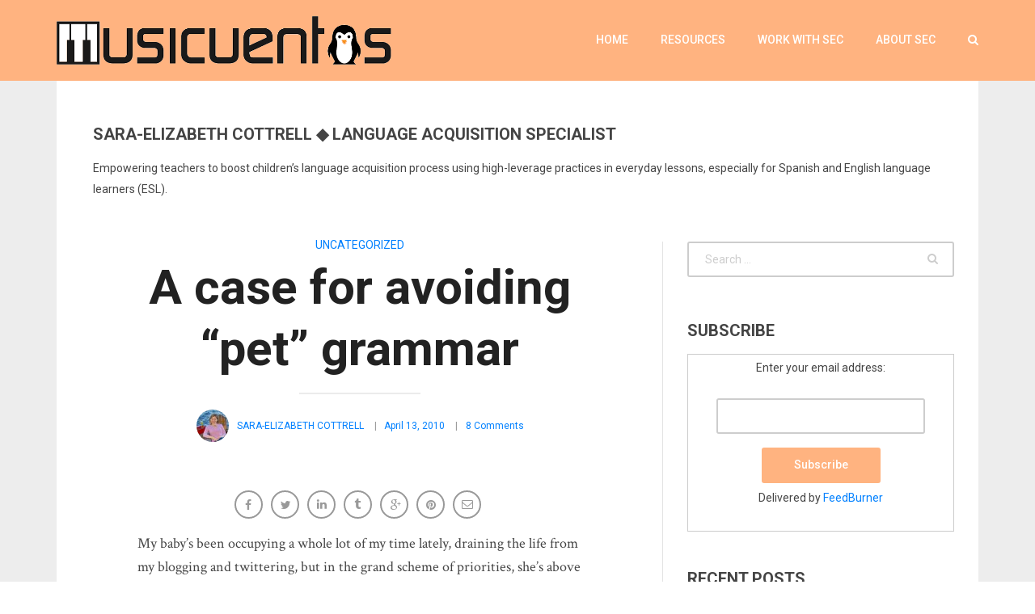

--- FILE ---
content_type: text/html; charset=UTF-8
request_url: https://musicuentos.com/2010/04/a-case-for-avoiding-pet-grammar/
body_size: 40111
content:
<!DOCTYPE html>
<html lang="en-US">
<head>
	<meta charset="UTF-8">
	<meta name="viewport" content="width=device-width, initial-scale=1">
	<title>A case for avoiding &#8220;pet&#8221; grammar | Musicuentos</title>
	<link rel="profile" href="http://gmpg.org/xfn/11">
	<link rel="pingback" href="https://musicuentos.com/xmlrpc.php">

	<!-- Retina Logo-->
	

		<meta property="og:image" content=""/>
	<meta property="og:title" content="A case for avoiding &#8220;pet&#8221; grammar"/>
	<meta property="og:url" content="https://musicuentos.com/2010/04/a-case-for-avoiding-pet-grammar/"/>
	<meta property="og:site_name" content="Musicuentos"/>
	<meta property="og:type" content=""/>
	<meta property="og:description" content=""/>
	<meta property="description" content=""/>
	
	<link rel='dns-prefetch' href='//platform.twitter.com' />
<link rel='dns-prefetch' href='//fonts.googleapis.com' />
<link rel='dns-prefetch' href='//s.w.org' />
<link rel="alternate" type="application/rss+xml" title="Musicuentos &raquo; Feed" href="https://musicuentos.com/feed/" />
<link rel="alternate" type="application/rss+xml" title="Musicuentos &raquo; Comments Feed" href="https://musicuentos.com/comments/feed/" />
<link rel="alternate" type="application/rss+xml" title="Musicuentos &raquo; A case for avoiding &#8220;pet&#8221; grammar Comments Feed" href="https://musicuentos.com/2010/04/a-case-for-avoiding-pet-grammar/feed/" />
<!-- This site uses the Google Analytics by MonsterInsights plugin v7.1.0 - Using Analytics tracking - https://www.monsterinsights.com/ -->
<script type="text/javascript" data-cfasync="false">
	var mi_version         = '7.1.0';
	var mi_track_user      = true;
	var mi_no_track_reason = '';
	
	var disableStr = 'ga-disable-UA-32892406-1';

	/* Function to detect opted out users */
	function __gaTrackerIsOptedOut() {
		return document.cookie.indexOf(disableStr + '=true') > -1;
	}

	/* Disable tracking if the opt-out cookie exists. */
	if ( __gaTrackerIsOptedOut() ) {
		window[disableStr] = true;
	}

	/* Opt-out function */
	function __gaTrackerOptout() {
	  document.cookie = disableStr + '=true; expires=Thu, 31 Dec 2099 23:59:59 UTC; path=/';
	  window[disableStr] = true;
	}
	
	if ( mi_track_user ) {
		(function(i,s,o,g,r,a,m){i['GoogleAnalyticsObject']=r;i[r]=i[r]||function(){
			(i[r].q=i[r].q||[]).push(arguments)},i[r].l=1*new Date();a=s.createElement(o),
			m=s.getElementsByTagName(o)[0];a.async=1;a.src=g;m.parentNode.insertBefore(a,m)
		})(window,document,'script','//www.google-analytics.com/analytics.js','__gaTracker');

		__gaTracker('create', 'UA-32892406-1', 'auto');
		__gaTracker('set', 'forceSSL', true);
		__gaTracker('require', 'displayfeatures');
		__gaTracker('require', 'linkid', 'linkid.js');
		__gaTracker('send','pageview');
	} else {
		console.log( "" );
		(function() {
			/* https://developers.google.com/analytics/devguides/collection/analyticsjs/ */
			var noopfn = function() {
				return null;
			};
			var noopnullfn = function() {
				return null;
			};
			var Tracker = function() {
				return null;
			};
			var p = Tracker.prototype;
			p.get = noopfn;
			p.set = noopfn;
			p.send = noopfn;
			var __gaTracker = function() {
				var len = arguments.length;
				if ( len === 0 ) {
					return;
				}
				var f = arguments[len-1];
				if ( typeof f !== 'object' || f === null || typeof f.hitCallback !== 'function' ) {
					console.log( 'Not running function __gaTracker(' + arguments[0] + " ....) because you are not being tracked. " + mi_no_track_reason );
					return;
				}
				try {
					f.hitCallback();
				} catch (ex) {

				}
			};
			__gaTracker.create = function() {
				return new Tracker();
			};
			__gaTracker.getByName = noopnullfn;
			__gaTracker.getAll = function() {
				return [];
			};
			__gaTracker.remove = noopfn;
			window['__gaTracker'] = __gaTracker;
					})();
		}
</script>
<!-- / Google Analytics by MonsterInsights -->
		<script type="text/javascript">
			window._wpemojiSettings = {"baseUrl":"https:\/\/s.w.org\/images\/core\/emoji\/11\/72x72\/","ext":".png","svgUrl":"https:\/\/s.w.org\/images\/core\/emoji\/11\/svg\/","svgExt":".svg","source":{"concatemoji":"https:\/\/musicuentos.com\/wp-includes\/js\/wp-emoji-release.min.js"}};
			!function(a,b,c){function d(a,b){var c=String.fromCharCode;l.clearRect(0,0,k.width,k.height),l.fillText(c.apply(this,a),0,0);var d=k.toDataURL();l.clearRect(0,0,k.width,k.height),l.fillText(c.apply(this,b),0,0);var e=k.toDataURL();return d===e}function e(a){var b;if(!l||!l.fillText)return!1;switch(l.textBaseline="top",l.font="600 32px Arial",a){case"flag":return!(b=d([55356,56826,55356,56819],[55356,56826,8203,55356,56819]))&&(b=d([55356,57332,56128,56423,56128,56418,56128,56421,56128,56430,56128,56423,56128,56447],[55356,57332,8203,56128,56423,8203,56128,56418,8203,56128,56421,8203,56128,56430,8203,56128,56423,8203,56128,56447]),!b);case"emoji":return b=d([55358,56760,9792,65039],[55358,56760,8203,9792,65039]),!b}return!1}function f(a){var c=b.createElement("script");c.src=a,c.defer=c.type="text/javascript",b.getElementsByTagName("head")[0].appendChild(c)}var g,h,i,j,k=b.createElement("canvas"),l=k.getContext&&k.getContext("2d");for(j=Array("flag","emoji"),c.supports={everything:!0,everythingExceptFlag:!0},i=0;i<j.length;i++)c.supports[j[i]]=e(j[i]),c.supports.everything=c.supports.everything&&c.supports[j[i]],"flag"!==j[i]&&(c.supports.everythingExceptFlag=c.supports.everythingExceptFlag&&c.supports[j[i]]);c.supports.everythingExceptFlag=c.supports.everythingExceptFlag&&!c.supports.flag,c.DOMReady=!1,c.readyCallback=function(){c.DOMReady=!0},c.supports.everything||(h=function(){c.readyCallback()},b.addEventListener?(b.addEventListener("DOMContentLoaded",h,!1),a.addEventListener("load",h,!1)):(a.attachEvent("onload",h),b.attachEvent("onreadystatechange",function(){"complete"===b.readyState&&c.readyCallback()})),g=c.source||{},g.concatemoji?f(g.concatemoji):g.wpemoji&&g.twemoji&&(f(g.twemoji),f(g.wpemoji)))}(window,document,window._wpemojiSettings);
		</script>
		<style type="text/css">
img.wp-smiley,
img.emoji {
	display: inline !important;
	border: none !important;
	box-shadow: none !important;
	height: 1em !important;
	width: 1em !important;
	margin: 0 .07em !important;
	vertical-align: -0.1em !important;
	background: none !important;
	padding: 0 !important;
}
</style>
<link rel='stylesheet' id='ct_shortcode_style-css'  href='/wp-content/plugins/theblog-shortcodes//shortcodes/css/shortcode.css' type='text/css' media='all' />
<link rel='stylesheet' id='owl-carousel-css'  href='/wp-content/plugins/background-slider/libraries/owl-carousel/owl.carousel.css' type='text/css' media='all' />
<link rel='stylesheet' id='owl-theme-css'  href='/wp-content/plugins/background-slider/libraries/owl-carousel/owl.theme.css' type='text/css' media='all' />
<link rel='stylesheet' id='owl-transition-css'  href='/wp-content/plugins/background-slider/libraries/owl-carousel/owl.transitions.css' type='text/css' media='all' />
<link rel='stylesheet' id='bg-slider-css'  href='/wp-content/plugins/background-slider/css/bg-slider.css' type='text/css' media='all' />
<link rel='stylesheet' id='bg-slider-g-fonts-css'  href='https://fonts.googleapis.com/css?family=Roboto%3A400%2C400italic%2C500%2C500italic%2C700%2C700italic%2C900%2C900italic%2C100%2C100italic%2C300%2C300italic%7CCrimson+Text%3A400%2C400italic%2C600%2C600italic%2C700%2C700italic%7CRoboto+Slab%3A400%2C100%2C300%2C700' type='text/css' media='all' />
<link rel='stylesheet' id='bootstrap-css'  href='/wp-content/themes/theblog/css/bootstrap.min.css' type='text/css' media='all' />
<link rel='stylesheet' id='font-awesome-css'  href='/wp-content/themes/theblog/css/fonts/css/font-awesome.min.css' type='text/css' media='all' />
<link rel='stylesheet' id='google-fonts-css'  href='//fonts.googleapis.com/css?family=Roboto+Slab%3A400%2C100%2C300%2C700%7CCrimson+Text%3A400%2C400italic%2C700%2C700italic%7CRoboto%3A400%2C400italic%2C500%2C500italic%2C700%2C700italic' type='text/css' media='all' />
<link rel='stylesheet' id='style-css'  href='/wp-content/themes/theblog/style-v0.3.css' type='text/css' media='all' />
<link rel='stylesheet' id='fawjc-styles-css'  href='/wp-content/plugins/folding-archive-widget/folding-archive-widget.css' type='text/css' media='all' />
<script type='text/javascript'>
/* <![CDATA[ */
var monsterinsights_frontend = {"js_events_tracking":"true","is_debug_mode":"false","download_extensions":"doc,exe,js,pdf,ppt,tgz,zip,xls","inbound_paths":"","home_url":"https:\/\/musicuentos.com","track_download_as":"event","internal_label":"int","hash_tracking":"false"};
/* ]]> */
</script>
<script type='text/javascript' src='/wp-content/plugins/google-analytics-for-wordpress/assets/js/frontend.min.js'></script>
<script type='text/javascript' src='https://musicuentos.com/wp-includes/js/jquery/jquery.js'></script>
<script type='text/javascript' src='https://musicuentos.com/wp-includes/js/jquery/jquery-migrate.min.js'></script>
<script type='text/javascript'>
/* <![CDATA[ */
var cactus = {"ajaxurl":"https:\/\/musicuentos.com\/wp-admin\/admin-ajax.php","query_vars":{"page":0,"year":2010,"monthnum":4,"name":"a-case-for-avoiding-pet-grammar","error":"","m":"","p":0,"post_parent":"","subpost":"","subpost_id":"","attachment":"","attachment_id":0,"static":"","pagename":"","page_id":0,"second":"","minute":"","hour":"","day":0,"w":0,"category_name":"","tag":"","cat":"","tag_id":"","author":"","author_name":"","feed":"","tb":"","paged":0,"meta_key":"","meta_value":"","preview":"","s":"","sentence":"","title":"","fields":"","menu_order":"","embed":"","category__in":[],"category__not_in":[],"category__and":[],"post__in":[],"post__not_in":[],"post_name__in":[],"tag__in":[],"tag__not_in":[],"tag__and":[],"tag_slug__in":[],"tag_slug__and":[],"post_parent__in":[],"post_parent__not_in":[],"author__in":[],"author__not_in":[],"ignore_sticky_posts":false,"suppress_filters":false,"cache_results":true,"update_post_term_cache":true,"lazy_load_term_meta":true,"update_post_meta_cache":true,"post_type":"","posts_per_page":12,"nopaging":false,"comments_per_page":"50","no_found_rows":false,"order":"DESC"},"current_url":"https:\/\/musicuentos.com\/2010\/04\/a-case-for-avoiding-pet-grammar"};
/* ]]> */
</script>
<script type='text/javascript' src='/wp-content/themes/theblog/js/ajax.js'></script>
<link rel='https://api.w.org/' href='https://musicuentos.com/wp-json/' />
<link rel="EditURI" type="application/rsd+xml" title="RSD" href="https://musicuentos.com/xmlrpc.php?rsd" />
<link rel="wlwmanifest" type="application/wlwmanifest+xml" href="https://musicuentos.com/wp-includes/wlwmanifest.xml" /> 
<link rel='prev' title='Authentic audio with future tense' href='https://musicuentos.com/2010/04/authentic-audio-with-future-tense/' />
<link rel='next' title='Huge toy giveaway from SpanglishBaby' href='https://musicuentos.com/2010/04/huge-toy-giveaway-from-spanglishbaby/' />
<meta name="generator" content="WordPress 4.9.8" />
<link rel="canonical" href="https://musicuentos.com/2010/04/a-case-for-avoiding-pet-grammar/" />
<link rel='shortlink' href='https://musicuentos.com/?p=107' />
<link rel="alternate" type="application/json+oembed" href="https://musicuentos.com/wp-json/oembed/1.0/embed?url=https%3A%2F%2Fmusicuentos.com%2F2010%2F04%2Fa-case-for-avoiding-pet-grammar%2F" />
<link rel="alternate" type="text/xml+oembed" href="https://musicuentos.com/wp-json/oembed/1.0/embed?url=https%3A%2F%2Fmusicuentos.com%2F2010%2F04%2Fa-case-for-avoiding-pet-grammar%2F&#038;format=xml" />
		<style type="text/css">.recentcomments a{display:inline !important;padding:0 !important;margin:0 !important;}</style>
		<meta name="twitter:partner" content="tfwp">
<meta name="twitter:card" content="summary"><meta name="twitter:title" content="A case for avoiding &#8220;pet&#8221; grammar"><meta name="twitter:description" content="My baby&#039;s been occupying a whole lot of my time lately, draining the life from my blogging and twittering, but in the grand scheme of priorities, she&#039;s above my blog, sorry. ;-)&nbsp; But now that potty training is going more smoothly I&#039;ll make a concerted effort to get back into things. Way too long ago&hellip;"><meta name="twitter:creator" content="@twitter.com/secottrell">
<!-- custom css -->
				<style type="text/css">.body-content h2{font-size:28px;margin-bottom:18px;}
/*header .nav-default.index-v4>.navbar-default.fixed-menu{background-color:#ffb380;}*/
header .nav-default>.navbar-default{background-color:#ffb380;}
.nav.navbar-nav li.main-menu-item.current_page_item a.menu-link.main-menu-link{color:#444;}
header .nav-default.index-v4 > .navbar-default .navbar-nav>li>a:hover,
header .nav-default > .navbar-default .navbar-nav>li.main-menu-item.menu-item>a.menu-link.main-menu-link:hover {color:#00aaff;}
#cactus-body-container a, #cactus-body-container a:active, #cactus-body-container a:focus, #cactus-body-container a:visited {color:#0080ff !important;text-decoration:none;}
#cactus-body-container a:hover {color:#b34700 !important;}
.fixed-menu .nav.navbar-nav li.main-menu-item.current_page_item a.menu-link.main-menu-link{color:#ffb380;}
#cactus-body-container .tag-group a, #cactus-body-container .tag-group a:active, #cactus-body-container .tag-group a:focus, #cactus-body-container .tag-group a:visited{color:#ffffe6 !important;}	/* background */

	.background-color-1,
	button, input[type=button], input[type=submit], .btn-default,
	.body-content .wpb_accordion .wpb_accordion_wrapper .wpb_accordion_header:hover, .body-content .wpb_accordion .wpb_accordion_wrapper .ui-state-active,
	.dark-div .wpb_accordion .wpb_accordion_wrapper .wpb_accordion_header:hover, .dark-div .wpb_accordion .wpb_accordion_wrapper .ui-state-active,
	header .nav-default > .navbar-default ul li ul li:hover,
	header .nav-default > .navbar-default ul li ul li:last-child:hover,
	li[id*="mega-menu-item-"] div.sub-content.dropdown-menu ul.sub-channel > li:hover,
	li[id*="mega-menu-item-"] div.sub-content.dropdown-menu ul.sub-channel > li.hover,
	li[id*="mega-menu-item-"] div.sub-content.dropdown-menu ul.columns > li > ul.list li:hover,
	header .nav-default > .navbar-default .navbar-toggle:focus .icon-bar, .navbar-default .navbar-toggle:hover .icon-bar,
	.widget_tag_cloud .tagcloud a[class*="tag-link-"],
	.tag-group a:hover, .tag-group a.active,
	.cactus-light.active,
	header .nav-default.index-v4 > .navbar-default,
	.recommended.compare-table-wrapper .compare-table
	{
	 	background-color: #ffb380;
	}

	@keyframes OldfixMinHeight1 {
		from { min-height:50px; background-color:rgba(0,0,0,0.75);}
		to { min-height:100px; background-color: #ffb380;}
	}
	@-webkit-keyframes OldfixMinHeight1 {
		from { min-height:50px; background-color:rgba(0,0,0,0.75);}
		to { min-height:100px; background-color: #ffb380;}
	}

	@media(max-width:1199px) {
			header .nav-default.index-v4 > .navbar-default.fixed-menu {background-color:#ffb380}
	}

	@keyframes defaultfixMinHeight1 {
		from { min-height:100px; background-color: #ffb380;}
		to { min-height:50px; background-color:rgba(0,0,0,0.75);}
	}
	@-webkit-keyframes defaultfixMinHeight1 {
		from { min-height:100px; background-color: #ffb380;}
		to { min-height:50px; background-color:rgba(0,0,0,0.75);}
	}

	/* color */

	.color-1,
	a, a:active, a:focus, a:visited,
	.dark-div a:hover,
	.dark-div .body-content > a, .dark-div .body-content > a:active, .dark-div .body-content > a:focus, .dark-div .body-content > a:visited,
	.dark-div.body-content > a, .dark-div.body-content > a:active, .dark-div.body-content > a:focus, .dark-div.body-content > a:visited,
	a[data-toggle="tooltip"]:hover,
	.dark-div a[data-toggle="tooltip"],
	.body-content ul li a:hover, .body-content ol li a:hover,
	.dark-div .body-content ul > li > a:hover, .dark-div .body-content ol > li > a:hover,
	.body-content .wpb_content_element .wpb_tour_tabs_wrapper .wpb_tabs_nav a:hover,
	.dark-div .wpb_content_element .wpb_tour_tabs_wrapper .wpb_tabs_nav a:hover,
	header .nav-default > .navbar-default .navbar-nav>li>a:hover,
	header .nav-default > .navbar-default .navbar-nav.buy-theme>li>a:hover,
	header .nav-default > .navbar-default .navbar-nav > li.current-menu-item>a,
	header .nav-default > .navbar-default .navbar-nav > li.current-menu-item>a:hover,
	header .nav-default > .navbar-default ul > li:hover > a,
	li[id*="mega-menu-item-"] div.sub-content.dropdown-menu div.channel-content .content-item h3 > a:hover,
	header .nav-default > .navbar-default .navbar-toggle.search:hover,
	.off-canvas-inner .off-menu > ul li a:hover,
	.author-page .slider-item .text-content .text-3 .social-listing li:hover i,
	.social-listing li:hover i,
	.list-content.post-grid .item-info .category > span > a:hover,
	.list-content.post-grid .item-title > a:hover,
	.list-content.post-grid .item-author .author-content .author-name a:hover,
	.list-content.post-grid .list-item .item-sub-author cite > a:hover,
	.style-post.quote blockquote cite a:hover,
	.list-content.post-grid .cactus-related-posts .related-posts-content .related-posts-title > a:hover,
	.widget-latest-comments .post-item .post-item-info a:hover,
	.widget-latest-posts .related-posts-content .related-posts-item .content > span.title > a:hover,
	.widget-social-listing .list-inline li:hover .title,
	.dark-div .widget-social-listing .social-listing li:hover i,
	.listing-sc-content li a:hover,
	.listing-sc-content.menu li ul li a:hover,
	.dark-div .listing-sc-content.menu li a:hover,
	.widget_categories li a:hover,
	.widget_meta li a:hover,
	.widget_archive li a:hover,
	.widget_recent_entries li a:hover,
	.widget_recent_comments li a:hover,
	.widget_pages li a:hover,
	.widget_nav_menu li a:hover,
	.widget_recent_comments li .comment-author-link > a,
	.dark-div .widget_categories li a:hover,
	.dark-div .widget_meta li a:hover,
	.dark-div .widget_archive li a:hover,
	.dark-div .widget_recent_entries li a:hover,
	.dark-div .widget_recent_comments li a:hover,
	.dark-div .widget_pages li a:hover,
	.dark-div .widget_nav_menu li a:hover,
	.dark-div .widget_recent_comments li .comment-author-link > a,
	.dark-div .widget_calendar a:hover,
	a.next-to-comments:hover,
	.cactus-wraper-slider-bg a.next-to-comments:hover,
	.n-p-posts .p-post a:hover, .n-p-posts .n-post a:hover,
	.p-related-posts .related-posts-content .related-posts-item .content > span.title > a:hover,
	.single-page-content .list-content.post-grid.post-wide .item-title > a > h3:hover,
	#comments .comment-list .comment-body .comment-meta a:hover,
	#comments .comment-list .comment-body .reply a:hover,
	#comments .comment-notes,
	#comments .comment-awaiting-moderation,
	#comments #cancel-comment-reply-link:hover,
	.list-content.post-grid.modern-grid .sub-title-author .social-listing li:hover i,
	.list-post-nav .picture-content .picture .social-content .social-listing li:hover i,
	.list-content.background-color-5c:not(.post-classic):not(.post-wide):not(.modern-grid) .widget-latest-comments .comment-content a:hover,
	.list-wrap.index-v4 .list-content.background-color-5c .widget-latest-comments .comment-content a:hover,
	.list-content.background-color-5c:not(.post-classic):not(.post-wide):not(.modern-grid) .listing-sc-content.menu li ul li a:hover,
	.list-wrap.index-v4 .listing-sc-content.menu li ul li a:hover,
	.cactus-single-page .single-page-content .title-content .text-1 a:hover,
	.cactus-single-page .single-page-content .title-content .text-3 .author-name a:hover,
	.cactus-single-page .single-page-content .title-content .text-3 > span > span a:hover,
	.standard-v1 .slider-item .text-content a:hover
	{
		color: #ffb380;
	}

	/*color need using important attribute*/
	.wptt_TwitterTweets ul.fetched_tweets li.tweets_avatar .tweet_data a:hover
	{
		color: #ffb380 !important;
	}

	/* border color */

	header .nav-default > .navbar-default .navbar-nav.buy-theme>li>a:hover,
	.off-canvas-inner .off-menu > ul.buytheme-mobile-menu li a:hover,
	.author-page .slider-item .text-content .text-3 .social-listing li:hover,
	.social-listing li:hover,
	.widget-social-listing .social-listing li:hover,
	.dark-div .widget-social-listing .social-listing li:hover,
	.container-version-6 .version-6-row .version-6-table-left .off-canvas-inner .off-menu > ul.buytheme-mobile-menu li a:hover,
	.list-content.post-grid.modern-grid .sub-title-author .social-listing li:hover,
	.list-post-nav .picture-content .picture .social-content .social-listing li:hover
	{
		border-color: #ffb380;
	}


			.list-post-nav .title-content .title-item:hover, .list-post-nav .title-content .title-item.active {border-left:3px solid #ffb380}
	







</style>
			<!-- end custom css --></head>

<body class="post-template-default single single-post postid-107 single-format-standard full-width custom-background-white single-author">
	<div id="checkHeaderLoading"></div>
	<input type="hidden" name="cactus_scroll_effect" value="off"/>

<div id="body-wrap"><!--body-wrap-->

	<!--Menu moblie-->
    <div class="canvas-ovelay"></div>
    <div id="off-canvas" class="off-canvas-default background-color-2">
        <div class="off-canvas-inner">
            <div class="close-canvas-menu">
                <div class="close-button-1"></div>
            </div>
            <nav class="off-menu font-1">
                <ul>
                    <li id="nav-menu-mobile-item-12772" class="main-menu-item menu-item-depth-0 menu-item menu-item-type-custom menu-item-object-custom"><a href="/" class="menu-link  main-menu-link">Home </a></li>
<li id="nav-menu-mobile-item-4027" class="main-menu-item menu-item-depth-0 menu-item menu-item-type-post_type menu-item-object-page"><a href="https://musicuentos.com/resources/" class="menu-link  main-menu-link">Resources </a></li>
<li id="nav-menu-mobile-item-4008" class="main-menu-item menu-item-depth-0 menu-item menu-item-type-post_type menu-item-object-page"><a href="https://musicuentos.com/contact/" class="menu-link  main-menu-link">Work with SEC </a></li>
<li id="nav-menu-mobile-item-4009" class="main-menu-item menu-item-depth-0 menu-item menu-item-type-post_type menu-item-object-page"><a href="https://musicuentos.com/bio/" class="menu-link  main-menu-link">About SEC </a></li>
                    
                </ul>
                	                    <ul class="search-mobile-menu">
	                        <li><a href="#" class="open-mini-search-box"><i class="fa fa-search"></i></a></li>

	                        <li class="cactus-form-mobile">
	                            <div class="wrap-form">
	                                <form method="get" action="https://musicuentos.com">
	                                    <input type="text" name="s" class="input-search font-1" placeholder="Search">
	                                    <input type="hidden" name="post_type" value="post" />
	                                </form>
	                                <div class="button-search-mobile"></div>
	                            </div>
	                        </li>
	                    </ul>
                
				 				            </nav>
        </div>
    </div><!--Menu moblie-->

			<div id="wrap"><!--wrap-->
			<header>
				<div id="header-navigation" class="nav-default index-v1 standard-v1 background-color-2">
				    <!--Navigation-->
         <nav class="navbar navbar-default background-color-1 preload" role="navigation" data-fixed-scroll-top="2" data-fixed="1">
            <div class="container">

                <div class="navbar-header">
                  <button type="button" class="navbar-toggle" id="open-menu-moblie">
                    <span class="sr-only">Toggle navigation</span>
                    <span class="icon-bar"></span>
                    <span class="icon-bar"></span>
                    <span class="icon-bar"></span>
                  </button>

                  <button type="button" class="navbar-toggle search">
                    <i class="fa fa-search"></i>
                  </button>

                  <a class="navbar-brand" href="https://musicuentos.com">
                    <div class="primary-logo">
                                                        <img class="logo-image" src="/wp-content/uploads/2016/06/musicuentos-no-background.png"  alt="">
                                            </div>
                    <div class="sub-logo-animate">
                                                                                <img src="/wp-content/uploads/2016/06/musicuentos-m-logo.png"  alt="">
                                            </div>
                  </a>
                </div>

                <div class="collapse navbar-collapse font-1">


                    
                                            <ul class="search nav navbar-nav navbar-right"><!--Search Button-->
                            <li class="search"><a href="#" class="active"><i class="fa fa-search"></i></a></li>
                        </ul><!--Search Button-->
                                    <!--MENU-->
                                                                <ul class="nav navbar-nav navbar-right"><!-- nav navbar-nav navbar-right -->
                                        <li id="nav-menu-item-12772" class="main-menu-item menu-item-depth-0 menu-item menu-item-type-custom menu-item-object-custom"><a href="/" class="menu-link  main-menu-link">Home </a></li>
<li id="nav-menu-item-4027" class="main-menu-item menu-item-depth-0 menu-item menu-item-type-post_type menu-item-object-page"><a href="https://musicuentos.com/resources/" class="menu-link  main-menu-link">Resources </a></li>
<li id="nav-menu-item-4008" class="main-menu-item menu-item-depth-0 menu-item menu-item-type-post_type menu-item-object-page"><a href="https://musicuentos.com/contact/" class="menu-link  main-menu-link">Work with SEC </a></li>
<li id="nav-menu-item-4009" class="main-menu-item menu-item-depth-0 menu-item menu-item-type-post_type menu-item-object-page"><a href="https://musicuentos.com/bio/" class="menu-link  main-menu-link">About SEC </a></li>
                                    </ul><!-- nav navbar-nav navbar-right END -->
                                                    <!-- MENU END-->

                                            <ul class="search sub nav navbar-nav navbar-right"><!--Search Button-->
                            <li class="search sub"><a href="#" class="active"><i class="fa fa-search"></i></a></li>
                        </ul><!--Search Button-->
                    

                    
                </div>

                <!--Sub Logo-->
                <div class="sub-logo">
                    <div class="sub-logo-content">
                        <a href="https://musicuentos.com">
                                                                <img src="/wp-content/uploads/2016/06/musicuentos-no-background.png"  alt="">
                                                    </a>
                    </div>
                </div>
                <!--Sub Logo-->

                                    <!--Search Form-->
                    <div class="cactus-form-header">
                        <div class="search-header-top"></div>
                        <form method="get" action="https://musicuentos.com">
                            <input type="text" name="s" class="input-search font-1" placeholder="Search">
                            <input type="hidden" name="post_type" value="post" />
                        </form>
                        <div class="button-search-top">
                        </div>
                    </div>
                    <!--Search Form-->
                
            </div>
        </nav>
        <!--Navigation-->
    


<!--Slider-->
    <div class="cactus-wraper-slider-bg">

        <!--Slider V1-->
        <div class="slider cactus-slider-single" data-auto-play="" data-pagination="0" data-transition="fade" data-full-height="0"> <!--fade, backSlide, goDown, scaleUp-->

                </div>
        <!--Slider V1-->
    </div>
    <!--Slider-->
    
				</div>
			</header>
			<div id="cactus-body-container"> <!-- cactus-body-container-->
		    <div class="cactus-single-page background-color-5c">
					
<div class="container">
            <div class="main-top-sidebar">
            <aside id="text-4" class="col-md-12  widget widget_text module widget-col"><div class=" widget-inner"><h2 class="widget-title font-1">Sara-Elizabeth Cottrell ◆ Language Acquisition Specialist</h2>			<div class="textwidget"><p>Empowering teachers to boost children&#8217;s language acquisition process using high-leverage practices in everyday lessons, especially for Spanish and English language learners (ESL).</p>
</div>
		</div></aside>        </div>
        <div class="row">
        <div class="col-md-8 sidebar-right fix-right-left">
                        <div class="single-page-content">
                <article class="hentry">
                                            <div class="title-content">

                                                            <div class="text-1 font-1"><span><a href="https://musicuentos.com/category/uncategorized/ ">Uncategorized</a></span></div>
                            
                            <div class="text-2 font-1"><div><h1 class="entry-title">A case for avoiding &#8220;pet&#8221; grammar</h1></div></div>

                            <div class="text-3 font-1">
                                <span>

                                                                            <span class="picture-author">
                                            <img alt='' src='https://secure.gravatar.com/avatar/15039e540c6936cf54aeff8959034672?s=40&amp;d=%2Fwp-content%2Fthemes%2Ftheblog%2Fimages%2Favatar-2x.jpg&amp;r=G' class='avatar avatar-40 photo' height='40' width='40' />                                        </span>

                                        <span class="author-name vcard author">
                                            <span class="fn">
                                                <a href="https://musicuentos.com/author/secottrell/">Sara-Elizabeth Cottrell</a>
                                            </span>
                                        </span>
                                    
                                                                            <span class="time updated">
                                             <a href="https://musicuentos.com/2010/04/a-case-for-avoiding-pet-grammar/" title="5:16 pm">April 13, 2010</a>
                                        </span>
                                    
                                    <span class="comment-s">
                                        <a class="next-to-comments" href="#"> 8 Comments </a>
                                    </span>

                                </span>
                            </div>
                        </div>
                                                                                <div class="top-post-share">
                    	<ul class="list-inline social-listing">
                               			  		<li class="facebook">
            	<div class="title font-1">Facebook</div>
	  		 	<a class="trasition-all" title="Share on Facebook" href="#" target="_blank" rel="nofollow" onclick="window.open('https://www.facebook.com/sharer/sharer.php?u='+'https%3A%2F%2Fmusicuentos.com%2F2010%2F04%2Fa-case-for-avoiding-pet-grammar%2F','facebook-share-dialog','width=626,height=436');return false;"><i class="fa fa-facebook"></i>
	  		 	</a>
	  		</li>
    		    	<li  class="twitter">
            	<div class="title font-1">Twitter</div>
		    	<a class="trasition-all" href="#" title="Share on Twitter" rel="nofollow" target="_blank" onclick="window.open('https://twitter.com/share?text=A+case+for+avoiding+%E2%80%9Cpet%E2%80%9D+grammar&amp;url=https%3A%2F%2Fmusicuentos.com%2F2010%2F04%2Fa-case-for-avoiding-pet-grammar%2F','twitter-share-dialog','width=626,height=436');return false;"><i class="fa fa-twitter"></i>
		    	</a>
	    	</li>
    				   	<li class="linkedin">
                	<div class="title font-1">LinkedIn</div>
			   	 	<a class="trasition-all" href="#" title="Share on LinkedIn" rel="nofollow" target="_blank" onclick="window.open('https://www.linkedin.com/shareArticle?mini=true&amp;url=https%3A%2F%2Fmusicuentos.com%2F2010%2F04%2Fa-case-for-avoiding-pet-grammar%2F&amp;title=A+case+for+avoiding+%E2%80%9Cpet%E2%80%9D+grammar&amp;source=Musicuentos','linkedin-share-dialog','width=626,height=436');return false;"><i class="fa fa-linkedin"></i>
			   	 	</a>
			   	</li>
	   			   	<li class="tumblr">
                <div class="title font-1">Tumblr</div>
		   		<a class="trasition-all" href="#" title="Share on Tumblr" rel="nofollow" target="_blank" onclick="window.open('https://www.tumblr.com/share/link?url=https%3A%2F%2Fmusicuentos.com%2F2010%2F04%2Fa-case-for-avoiding-pet-grammar%2F&amp;name=A+case+for+avoiding+%E2%80%9Cpet%E2%80%9D+grammar','tumblr-share-dialog','width=626,height=436');return false;"><i class="fa fa-tumblr"></i>
		   	   </a>
		   	</li>
    		    	 <li class="google-plus">
             	<div class="title font-1">Google +</div>
	    	 	<a class="trasition-all" href="#" title="Share on Google Plus" rel="nofollow" target="_blank" onclick="window.open('https://plus.google.com/share?url=https%3A%2F%2Fmusicuentos.com%2F2010%2F04%2Fa-case-for-avoiding-pet-grammar%2F','googleplus-share-dialog','width=626,height=436');return false;"><i class="fa fa-google-plus"></i>
	    	 	</a>
	    	 </li>
    	 	    	 <li class="pinterest">
             	<div class="title font-1">Pinterest</div>
	    	 	<a class="trasition-all" href="#" title="Pin this" rel="nofollow" target="_blank" onclick="window.open('//pinterest.com/pin/create/button/?url=https%3A%2F%2Fmusicuentos.com%2F2010%2F04%2Fa-case-for-avoiding-pet-grammar%2F&amp;media=&amp;description=A+case+for+avoiding+%E2%80%9Cpet%E2%80%9D+grammar','pin-share-dialog','width=626,height=436');return false;"><i class="fa fa-pinterest"></i>
	    	 	</a>
	    	 </li>
    	 	    	<li class="email">
            	<div class="title font-1">Email</div>
		    	<a class="trasition-all" href="mailto:?subject=A+case+for+avoiding+%E2%80%9Cpet%E2%80%9D+grammar&amp;body=https%3A%2F%2Fmusicuentos.com%2F2010%2F04%2Fa-case-for-avoiding-pet-grammar%2F" title="Email"><i class="fa fa-envelope-o"></i>
		    	</a>
		   	</li>
	   	                        </ul>
                    </div>
					                    <!--Body content-->
                    <div class="body-content">
                        <p>My baby&#8217;s been occupying a whole lot of my time lately, draining the life from my blogging and twittering, but in the grand scheme of priorities, she&#8217;s above my blog, sorry. 😉&nbsp; But now that potty training is going more smoothly I&#8217;ll make a concerted effort to get back into things.</p>
<p>Way too long ago I saw a few tweets from some Twitter friends, also Spanish teachers, retweeting and agreeing with <a href="http://spanish-podcast.com/2008/12/04/using-vosotros-spanish-grammar/">this post</a> about how students in U.S. Spanish classes should learn the vosotros.&nbsp; It caused a twinge of guilt in me, I&#8217;ll admit, because I don&#8217;t teach the vosotros.&nbsp; We call it &#8220;that y&#8217;all -ais isteis ending they use in Spain&#8221; every once in a while when it comes up in conversation, but I don&#8217;t explicitly teach it, not even in AP Spanish. Why? Because I like to think I&#8217;m on a mission to get my students communicative in the comparatively tiny amount of time I have, and vosotros isn&#8217;t part of it.&nbsp; But what if they&#8217;re right? What if I&#8217;m cheating them out of something, just because never in my Spanish-speaking 20 years have I ever used or needed the vosotros form?&nbsp; So, I thought, I&#8217;ll ask.&nbsp; I do have one student in my six years of teaching who did study abroad in Spain. Also, my colleague who teaches lower-level Spanish with me studied abroad in Spain.&nbsp; I&#8217;ll ask them.&nbsp; My colleague told me that she thought it&#8217;s a good idea to introduce it so they can recognize it when they see it, but other than that it&#8217;s more or less a waste of time.&nbsp; As for my former student, here&#8217;s what she told me via facebook message:<br />
&#8220;Having spent time in Spain I think I would still agree with you that  spending a lot of time teaching vosotros isn&#8217;t really needed. I think as  long as you told your students what it is and maybe went over some of  the verbs like ir, comer, and hablar to give them an idea of how it  works. I think the best explanation of it is to tell them it is the form  the Spaniards use for y&#8217;all.&#8221;</p>
<p>Whew, mental forehead wipe.&nbsp; So the two people I know who might have told me I&#8217;d been cheating my students reassured me that as long as they know what it is, it&#8217;s not a big deal if they can&#8217;t really use it.</p>
<p>What makes me think this even more is the Latin American use of <i>vos</i>.&nbsp; I had friends in Texas who regularly used the preterite conjugation of vosotros with me as a conjugation of <i>vos</i>, which isn&#8217;t taught in any textbook.&nbsp; What about that?</p>
<p>This got me thinking more about pet grammar and about my own shortcomings.&nbsp; How much time do we as teachers spend teaching stuff that&#8217;s just uncommunicative junk that doesn&#8217;t matter?&nbsp; Take me, for instance.&nbsp; Would you believe that at the beginning of this year I actually spend a few days and a good part of a test teaching and evaluating the presence or absence of the definite article before a qualified or unqualified profession word? I mean, come on! (If you&#8217;re as lost as you should be, what I mean is, &#8216;él es abogado&#8217; vs. &#8216;él es un buen abogado&#8217;.)&nbsp; Where in the grand scheme of communicative language teaching did I need to waste time on that?</p>
<p>Another example: I distinctly remember having to memorize in college a list of the country words in Spanish and which ones typically did or did not take the definite article.&nbsp; I remember memorizing that you have to use <i>la Argentina</i> instead of just <i>Argentina</i>.&nbsp; Fast forward to now when I regularly read news articles in Spanish on website and see <i>en Argentina, de Argentina, desde Argentina</i>. Wait, where, what? Why did I memorize that again?</p>
<p>Let me hit a little closer to home&#8211;verb conjugations.&nbsp; Oh how we love to drill them, practice them, mark them wrong, am I right?&nbsp; A few weeks ago Laura Pausini put on her twitter feed @officialpausini that she wanted people to donate to Haiti or Chile earthquake relief, can&#8217;t remember which, and &#8220;yo también lo hizo.&#8221; <i><b>¿Hizo?</b></i> Sure, you say, but Laura is actually Italian.&nbsp; But she speaks Spanish quite fluently and makes more money singing in Spanish than in Italian.</p>
<p>But let&#8217;s talk native Spanish speakers.&nbsp; My students and I were doing some class activities regarding the wave of violence in Ciudad Juárez and watched some videos, including one showing a protest sign that read &#8220;Señor Presidente, hasta que encuentremos el culpable&#8230;&#8221; What a minor detail, that stem change that shouldn&#8217;t be there in an -ar subjunctive, but I remember how much we studied those little details.</p>
<p>Pet grammar.&nbsp; If it&#8217;s your goal, fine, but I&#8217;d argue that&#8217;s when you&#8217;re really cheating your students&#8211;cheating them of the opportunity to be communicative.&nbsp; Grammatical accuracy comes with a whole lot of time and comprehensible input, and in the meantime, why not just have fun with communication?&nbsp; My most communicative students are the ones whose verb accuracy is all over the place, but their affective filters are low and they&#8217;re willing to experiment and have fun and just lay it out there and try it and <i>negotiate meaning</i>.&nbsp; One of them just won first place in level 4 oral proficiency at the district language festival and I can assure you my college Spanish professor would be appalled at her verb accuracy.&nbsp; But when she goes to a restaurant and tries her best to chat about whatever she can think of, I can assure you the people there couldn&#8217;t care less.</p>
                                            </div>
                    <!--Body content-->

                    
                                            <!--tag group-->
                                                <div class="tag-group">
                                                        <a href="https://musicuentos.com/tag/grammar/" rel="tag">grammar</a> <a href="https://musicuentos.com/tag/language-theory/" rel="tag">language theory</a> <a href="https://musicuentos.com/tag/no-translation/" rel="tag">no translation</a> <a href="https://musicuentos.com/tag/speaking/" rel="tag">speaking</a>                        </div>
                                                <!--tag group-->
                    
                                            <!--share group-->
                        <!--remove <div>...</div>-->
                        <div class="share-group">
                            <ul class="list-inline social-listing">
                                <li class="share-this font-1">Share This: </li>
                                   			  		<li class="facebook">
            	<div class="title font-1">Facebook</div>
	  		 	<a class="trasition-all" title="Share on Facebook" href="#" target="_blank" rel="nofollow" onclick="window.open('https://www.facebook.com/sharer/sharer.php?u='+'https%3A%2F%2Fmusicuentos.com%2F2010%2F04%2Fa-case-for-avoiding-pet-grammar%2F','facebook-share-dialog','width=626,height=436');return false;"><i class="fa fa-facebook"></i>
	  		 	</a>
	  		</li>
    		    	<li  class="twitter">
            	<div class="title font-1">Twitter</div>
		    	<a class="trasition-all" href="#" title="Share on Twitter" rel="nofollow" target="_blank" onclick="window.open('https://twitter.com/share?text=A+case+for+avoiding+%E2%80%9Cpet%E2%80%9D+grammar&amp;url=https%3A%2F%2Fmusicuentos.com%2F2010%2F04%2Fa-case-for-avoiding-pet-grammar%2F','twitter-share-dialog','width=626,height=436');return false;"><i class="fa fa-twitter"></i>
		    	</a>
	    	</li>
    				   	<li class="linkedin">
                	<div class="title font-1">LinkedIn</div>
			   	 	<a class="trasition-all" href="#" title="Share on LinkedIn" rel="nofollow" target="_blank" onclick="window.open('https://www.linkedin.com/shareArticle?mini=true&amp;url=https%3A%2F%2Fmusicuentos.com%2F2010%2F04%2Fa-case-for-avoiding-pet-grammar%2F&amp;title=A+case+for+avoiding+%E2%80%9Cpet%E2%80%9D+grammar&amp;source=Musicuentos','linkedin-share-dialog','width=626,height=436');return false;"><i class="fa fa-linkedin"></i>
			   	 	</a>
			   	</li>
	   			   	<li class="tumblr">
                <div class="title font-1">Tumblr</div>
		   		<a class="trasition-all" href="#" title="Share on Tumblr" rel="nofollow" target="_blank" onclick="window.open('https://www.tumblr.com/share/link?url=https%3A%2F%2Fmusicuentos.com%2F2010%2F04%2Fa-case-for-avoiding-pet-grammar%2F&amp;name=A+case+for+avoiding+%E2%80%9Cpet%E2%80%9D+grammar','tumblr-share-dialog','width=626,height=436');return false;"><i class="fa fa-tumblr"></i>
		   	   </a>
		   	</li>
    		    	 <li class="google-plus">
             	<div class="title font-1">Google +</div>
	    	 	<a class="trasition-all" href="#" title="Share on Google Plus" rel="nofollow" target="_blank" onclick="window.open('https://plus.google.com/share?url=https%3A%2F%2Fmusicuentos.com%2F2010%2F04%2Fa-case-for-avoiding-pet-grammar%2F','googleplus-share-dialog','width=626,height=436');return false;"><i class="fa fa-google-plus"></i>
	    	 	</a>
	    	 </li>
    	 	    	 <li class="pinterest">
             	<div class="title font-1">Pinterest</div>
	    	 	<a class="trasition-all" href="#" title="Pin this" rel="nofollow" target="_blank" onclick="window.open('//pinterest.com/pin/create/button/?url=https%3A%2F%2Fmusicuentos.com%2F2010%2F04%2Fa-case-for-avoiding-pet-grammar%2F&amp;media=&amp;description=A+case+for+avoiding+%E2%80%9Cpet%E2%80%9D+grammar','pin-share-dialog','width=626,height=436');return false;"><i class="fa fa-pinterest"></i>
	    	 	</a>
	    	 </li>
    	 	    	<li class="email">
            	<div class="title font-1">Email</div>
		    	<a class="trasition-all" href="mailto:?subject=A+case+for+avoiding+%E2%80%9Cpet%E2%80%9D+grammar&amp;body=https%3A%2F%2Fmusicuentos.com%2F2010%2F04%2Fa-case-for-avoiding-pet-grammar%2F" title="Email"><i class="fa fa-envelope-o"></i>
		    	</a>
		   	</li>
	   	                            </ul>

                        </div>
                        <!--share group-->
                    
                                            <!-- Post Nav-->
                        	<div class="n-p-posts ">
                 <div class="p-post"><a href="https://musicuentos.com/2010/04/authentic-audio-with-future-tense/" rel="prev"> <span class="nav-bt font-1">Previous</span> <span class="nav-title font-1"> Authentic audio with future tense </span> </a></div>  <div class="n-post"><a href="https://musicuentos.com/2010/04/huge-toy-giveaway-from-spanglishbaby/" rel="next"> <span class="nav-bt font-1">Next</span> <span class="nav-title font-1"> Huge toy giveaway from SpanglishBaby </span> </a></div>     </div><!-- .n-p-posts -->
	                        <!-- Post Nav End-->
                    
                    					<!--author-->
<div class="i-p-author">
    <div class="author-content">
        <div class="author-pic">
            <div class="img-oval">
                 <img alt='' src='https://secure.gravatar.com/avatar/15039e540c6936cf54aeff8959034672?s=120&amp;d=%2Fwp-content%2Fthemes%2Ftheblog%2Fimages%2Favatar-2x.jpg&amp;r=G' class='avatar avatar-120 photo' height='120' width='120' />            </div>
        </div>
        <div class="author-name">
            <span class="name font-1">Sara-Elizabeth Cottrell</span>
            <span class="mnl font-1">
                         </span>
        </div>

        <!--author social block-->
        <div class="author-social">
            <ul class="list-inline social-listing">
                                    <li class="facebook"><a rel="nofollow" href="http://facebook.com/musicuentos" title="Facebook"><i class="fa fa-facebook"></i></a></li>
                                    <li class="twitter"><a rel="nofollow" href="http://twitter.com/secottrell" title="Twitter"><i class="fa fa-twitter"></i></a></li>
                                    <li class="email"><a rel="nofollow" href="mailto:secottrell@musicuentos.com" title="Email"><i class="fa fa-envelope-o"></i></a></li>
                            </ul>
        </div>
        <!--author social block-->

    </div>

    <!--remove <p>...</p>-->
    <div class="author-excerpt">
        
</div><!--author excerpt -->

</div>
<!--author-->                    
                                            <!--related post-->
                        <div class="p-related-posts">
      
	<div class="title-related-post font-1">Related Posts</div>
	<div class="related-posts-content">
		  		  <div class="related-posts-item">
		  			  <div class="picture">
				<a class="image" href="https://musicuentos.com/2023/03/throwstuffies/"><img width="360" height="240" src="/wp-content/uploads/2023/03/José-360x240.jpg" class="attachment-thumb_listing_grid size-thumb_listing_grid wp-post-image" alt="" srcset="/wp-content/uploads/2023/03/José-360x240.jpg 360w, /wp-content/uploads/2023/03/José-490x327.jpg 490w, /wp-content/uploads/2023/03/José-640x428.jpg 640w, /wp-content/uploads/2023/03/José-150x100.jpg 150w, /wp-content/uploads/2023/03/José-540x360.jpg 540w, /wp-content/uploads/2023/03/José-226x150.jpg 226w, /wp-content/uploads/2023/03/José-380x253.jpg 380w" sizes="(max-width: 360px) 100vw, 360px" />				<div class="thumb-overlay"></div>
				</a>
			  </div>
		  			  <div class="content ">
				<span class="title font-1 "><a href="https://musicuentos.com/2023/03/throwstuffies/">Mon amis found magic, and it&#8217;s throwing stuffies.</a></span>
				<span class="time font-1">March 3, 2023</span>
			</div>
		</div>
		  		  <div class="related-posts-item">
		  			  <div class="picture">
				<a class="image" href="https://musicuentos.com/2022/10/everything-works-or-nothing-does/"><img width="360" height="240" src="/wp-content/uploads/2022/10/ethics-g58cf3b422_1920-360x240.jpg" class="attachment-thumb_listing_grid size-thumb_listing_grid wp-post-image" alt="" srcset="/wp-content/uploads/2022/10/ethics-g58cf3b422_1920-360x240.jpg 360w, /wp-content/uploads/2022/10/ethics-g58cf3b422_1920-490x327.jpg 490w, /wp-content/uploads/2022/10/ethics-g58cf3b422_1920-640x428.jpg 640w, /wp-content/uploads/2022/10/ethics-g58cf3b422_1920-150x100.jpg 150w, /wp-content/uploads/2022/10/ethics-g58cf3b422_1920-540x360.jpg 540w, /wp-content/uploads/2022/10/ethics-g58cf3b422_1920-226x150.jpg 226w, /wp-content/uploads/2022/10/ethics-g58cf3b422_1920-380x253.jpg 380w" sizes="(max-width: 360px) 100vw, 360px" />				<div class="thumb-overlay"></div>
				</a>
			  </div>
		  			  <div class="content ">
				<span class="title font-1 "><a href="https://musicuentos.com/2022/10/everything-works-or-nothing-does/">Everything works (or nothing does).</a></span>
				<span class="time font-1">October 19, 2022</span>
			</div>
		</div>
		  		  <div class="related-posts-item">
		  			  <div class="picture">
				<a class="image" href="https://musicuentos.com/2018/11/gallery-blitz-high-energy-novel-review/"><img width="360" height="240" src="/wp-content/uploads/2018/11/gallery-2931180_1920-360x240.jpg" class="attachment-thumb_listing_grid size-thumb_listing_grid wp-post-image" alt="" srcset="/wp-content/uploads/2018/11/gallery-2931180_1920-360x240.jpg 360w, /wp-content/uploads/2018/11/gallery-2931180_1920-490x327.jpg 490w, /wp-content/uploads/2018/11/gallery-2931180_1920-640x428.jpg 640w, /wp-content/uploads/2018/11/gallery-2931180_1920-150x100.jpg 150w, /wp-content/uploads/2018/11/gallery-2931180_1920-540x360.jpg 540w, /wp-content/uploads/2018/11/gallery-2931180_1920-226x150.jpg 226w, /wp-content/uploads/2018/11/gallery-2931180_1920-380x253.jpg 380w" sizes="(max-width: 360px) 100vw, 360px" />				<div class="thumb-overlay"></div>
				</a>
			  </div>
		  			  <div class="content ">
				<span class="title font-1 "><a href="https://musicuentos.com/2018/11/gallery-blitz-high-energy-novel-review/">Gallery Blitz: High-energy novel review</a></span>
				<span class="time font-1">November 30, 2018</span>
			</div>
		</div>
		  		  <div class="related-posts-item">
		  			  <div class="picture">
				<a class="image" href="https://musicuentos.com/2018/03/word-wall/"><img width="360" height="240" src="/wp-content/uploads/2018/03/white-board-593370_1920-360x240.jpg" class="attachment-thumb_listing_grid size-thumb_listing_grid wp-post-image" alt="" srcset="/wp-content/uploads/2018/03/white-board-593370_1920-360x240.jpg 360w, /wp-content/uploads/2018/03/white-board-593370_1920-300x200.jpg 300w, /wp-content/uploads/2018/03/white-board-593370_1920-768x512.jpg 768w, /wp-content/uploads/2018/03/white-board-593370_1920-1024x682.jpg 1024w, /wp-content/uploads/2018/03/white-board-593370_1920-490x327.jpg 490w, /wp-content/uploads/2018/03/white-board-593370_1920-640x426.jpg 640w, /wp-content/uploads/2018/03/white-board-593370_1920-150x100.jpg 150w, /wp-content/uploads/2018/03/white-board-593370_1920-540x360.jpg 540w, /wp-content/uploads/2018/03/white-board-593370_1920-226x150.jpg 226w, /wp-content/uploads/2018/03/white-board-593370_1920-380x253.jpg 380w" sizes="(max-width: 360px) 100vw, 360px" />				<div class="thumb-overlay"></div>
				</a>
			  </div>
		  			  <div class="content ">
				<span class="title font-1 "><a href="https://musicuentos.com/2018/03/word-wall/">How the (shower curtain) word wall looks&#8230; so far</a></span>
				<span class="time font-1">March 23, 2018</span>
			</div>
		</div>
	      </div><!-- !related-posts-content -->
  </div>
                        <!--related post-->
                    
                    <!-- Comment-->
                    <div class="comment-form-fix">
                        
<div id="comments" class="comments-area">

	
			<h2 class="comments-title">
        	8 Comments		</h2>

		
		<ol class="comment-list">
			
   <li id="comment-146" class="comment even thread-even depth-1">
		<article id="div-comment-146" class="comment-body">
			<footer class="comment-meta">
				<div class="comment-author">
					<img alt='' src='https://secure.gravatar.com/avatar/41dc3e007986c35dc46763689fa93174?s=60&amp;d=mm&amp;r=G' class='avatar avatar-60 photo' height='60' width='60' />					<b class="fn"><a href='http://www.blogger.com/profile/17857363496357020474' rel='external nofollow' class='url'>Pilar Munday</a></b> <span class="says">says:</span>				</div><!-- .comment-author -->

				<div class="comment-metadata">
					<a href="https://musicuentos.com/2010/04/a-case-for-avoiding-pet-grammar/#comment-146">
						<time datetime="2010-04-22T22:29:36+00:00">
							April 22, 2010 at 10:29 pm						</time>
					</a>
									</div><!-- .comment-metadata -->

							</footer><!-- .comment-meta -->

			<div class="comment-content">
				<p>I couldn&#039;t agree more. And I&#039;m a Spaniard teaching in the US. I have a student in college who was drilled every verb tense in high school. The result? He does know his verbs all right, but he is incapable of putting a whole sentence together that makes any sense. What does it matter that he knows the imperfect subjunctive endings if he cannot communicate?<br />
As for VOSOTROS, I don&#039;t teach it either. I tell my students that I, as a Spaniard, may say it in class occasionally (although I do try to use ustedes with them) but I know that 90% of my students will never really have a use for it, so I don&#039;t want to waste our precious time.<br />
Thanks for another great post!</p>
			</div><!-- .comment-content -->

					</article><!-- .comment-body -->
</li><!-- #comment-## -->

   <li id="comment-147" class="comment odd alt thread-odd thread-alt depth-1">
		<article id="div-comment-147" class="comment-body">
			<footer class="comment-meta">
				<div class="comment-author">
					<img alt='' src='https://secure.gravatar.com/avatar/41dc3e007986c35dc46763689fa93174?s=60&amp;d=mm&amp;r=G' class='avatar avatar-60 photo' height='60' width='60' />					<b class="fn"><a href='http://www.blogger.com/profile/14607445132523472994' rel='external nofollow' class='url'>Senora</a></b> <span class="says">says:</span>				</div><!-- .comment-author -->

				<div class="comment-metadata">
					<a href="https://musicuentos.com/2010/04/a-case-for-avoiding-pet-grammar/#comment-147">
						<time datetime="2010-06-13T18:28:03+00:00">
							June 13, 2010 at 6:28 pm						</time>
					</a>
									</div><!-- .comment-metadata -->

							</footer><!-- .comment-meta -->

			<div class="comment-content">
				<p>YOU are BRILLIANT.  I say this because I have recently come to a similar realization, and people who think like me, well, they have to be brilliant, verdad que si?</p>
<p>Thank you for putting this into words AND exposing me to whole new authentic sources possibilities (Laura Pausini&#039;s twitter&#8211;who&#039;d&#039;ve thought?)</p>
<p>PS Can you tell I&#039;ve mostly been isolated in departments of 1 or 2 through most of my Spanish teaching career?</p>
			</div><!-- .comment-content -->

					</article><!-- .comment-body -->
</li><!-- #comment-## -->

   <li id="comment-148" class="comment even thread-even depth-1">
		<article id="div-comment-148" class="comment-body">
			<footer class="comment-meta">
				<div class="comment-author">
					<img alt='' src='https://secure.gravatar.com/avatar/41dc3e007986c35dc46763689fa93174?s=60&amp;d=mm&amp;r=G' class='avatar avatar-60 photo' height='60' width='60' />					<b class="fn"><a href='http://www.blogger.com/profile/13845260550432175822' rel='external nofollow' class='url'>Patrick</a></b> <span class="says">says:</span>				</div><!-- .comment-author -->

				<div class="comment-metadata">
					<a href="https://musicuentos.com/2010/04/a-case-for-avoiding-pet-grammar/#comment-148">
						<time datetime="2010-07-06T20:27:27+00:00">
							July 6, 2010 at 8:27 pm						</time>
					</a>
									</div><!-- .comment-metadata -->

							</footer><!-- .comment-meta -->

			<div class="comment-content">
				<p>I&#039;ve posted your blog entry to my blog. If that&#039;s not OK, let me know. I did not credit you only because I am never sure people want to be associated with me. I would be more than happy to credit you and put in a link to your blog&#8230;&#8230;.. or, delete the quote from your blog if you prefer.</p>
			</div><!-- .comment-content -->

					</article><!-- .comment-body -->
</li><!-- #comment-## -->

   <li id="comment-149" class="comment odd alt thread-odd thread-alt depth-1">
		<article id="div-comment-149" class="comment-body">
			<footer class="comment-meta">
				<div class="comment-author">
					<img alt='' src='https://secure.gravatar.com/avatar/41dc3e007986c35dc46763689fa93174?s=60&amp;d=mm&amp;r=G' class='avatar avatar-60 photo' height='60' width='60' />					<b class="fn"><a href='http://www.blogger.com/profile/13845260550432175822' rel='external nofollow' class='url'>Patrick</a></b> <span class="says">says:</span>				</div><!-- .comment-author -->

				<div class="comment-metadata">
					<a href="https://musicuentos.com/2010/04/a-case-for-avoiding-pet-grammar/#comment-149">
						<time datetime="2010-07-06T20:27:50+00:00">
							July 6, 2010 at 8:27 pm						</time>
					</a>
									</div><!-- .comment-metadata -->

							</footer><!-- .comment-meta -->

			<div class="comment-content">
				<p>I&#039;ve posted your blog entry to my blog. If that&#039;s not OK, let me know. I did not credit you only because I am never sure people want to be associated with me. I would be more than happy to credit you and put in a link to your blog&#8230;&#8230;.. or, delete the quote from your blog if you prefer.</p>
			</div><!-- .comment-content -->

					</article><!-- .comment-body -->
</li><!-- #comment-## -->

   <li id="comment-150" class="comment even thread-even depth-1">
		<article id="div-comment-150" class="comment-body">
			<footer class="comment-meta">
				<div class="comment-author">
					<img alt='' src='https://secure.gravatar.com/avatar/41dc3e007986c35dc46763689fa93174?s=60&amp;d=mm&amp;r=G' class='avatar avatar-60 photo' height='60' width='60' />					<b class="fn"><a href='http://www.blogger.com/profile/02571736145192888452' rel='external nofollow' class='url'>Sarita</a></b> <span class="says">says:</span>				</div><!-- .comment-author -->

				<div class="comment-metadata">
					<a href="https://musicuentos.com/2010/04/a-case-for-avoiding-pet-grammar/#comment-150">
						<time datetime="2010-07-06T22:06:27+00:00">
							July 6, 2010 at 10:06 pm						</time>
					</a>
									</div><!-- .comment-metadata -->

							</footer><!-- .comment-meta -->

			<div class="comment-content">
				<p>Patrick, could you let me know where your blog is?</p>
			</div><!-- .comment-content -->

					</article><!-- .comment-body -->
</li><!-- #comment-## -->

   <li id="comment-151" class="comment odd alt thread-odd thread-alt depth-1">
		<article id="div-comment-151" class="comment-body">
			<footer class="comment-meta">
				<div class="comment-author">
					<img alt='' src='https://secure.gravatar.com/avatar/41dc3e007986c35dc46763689fa93174?s=60&amp;d=mm&amp;r=G' class='avatar avatar-60 photo' height='60' width='60' />					<b class="fn"><a href='http://www.blogger.com/profile/14862428534539206790' rel='external nofollow' class='url'>Fred</a></b> <span class="says">says:</span>				</div><!-- .comment-author -->

				<div class="comment-metadata">
					<a href="https://musicuentos.com/2010/04/a-case-for-avoiding-pet-grammar/#comment-151">
						<time datetime="2010-07-25T09:23:57+00:00">
							July 25, 2010 at 9:23 am						</time>
					</a>
									</div><!-- .comment-metadata -->

							</footer><!-- .comment-meta -->

			<div class="comment-content">
				<p>I agree too&#8211;my opinion is that if you have a strong base in the language, you can easily pick-up on the regional variations.    I remember my first trip to Buenos Aires, it only took me a day or two to pick-up the Voseo and add it to my bag of linguistic tricks.</p>
			</div><!-- .comment-content -->

					</article><!-- .comment-body -->
</li><!-- #comment-## -->

   <li id="comment-152" class="comment even thread-even depth-1">
		<article id="div-comment-152" class="comment-body">
			<footer class="comment-meta">
				<div class="comment-author">
					<img alt='' src='https://secure.gravatar.com/avatar/944c139afae926827aa401d7f9116e67?s=60&amp;d=mm&amp;r=G' class='avatar avatar-60 photo' height='60' width='60' />					<b class="fn">jessica p</b> <span class="says">says:</span>				</div><!-- .comment-author -->

				<div class="comment-metadata">
					<a href="https://musicuentos.com/2010/04/a-case-for-avoiding-pet-grammar/#comment-152">
						<time datetime="2012-08-24T17:31:46+00:00">
							August 24, 2012 at 5:31 pm						</time>
					</a>
									</div><!-- .comment-metadata -->

							</footer><!-- .comment-meta -->

			<div class="comment-content">
				<p>Love this. I can&#8217;t help it that i use vosotros. I try not to but if i don&#8217;t it comes out wrong. So i just use it. I have heard the kids use it repeating what i have said. I would not teach it on purpose though. I didn&#8217;t learn it until i moved to Spain. It was so easy to pick up vosotros. I am glad i learned other more important things instead. You know i love it when i see the kids take risks. It makes my heat happy. Spanish speakers understand and will help you.</p>
			</div><!-- .comment-content -->

					</article><!-- .comment-body -->
</li><!-- #comment-## -->

   <li id="comment-153" class="pingback odd alt thread-odd thread-alt depth-1">
		<article id="div-comment-153" class="comment-body">
			<footer class="comment-meta">
				<div class="comment-author">
										<b class="fn"><a href='http://musicuentos.com/2013/06/grammar/' rel='external nofollow' class='url'>Musicuentos &#8211; A meaningful approach to grammar</a></b> <span class="says">says:</span>				</div><!-- .comment-author -->

				<div class="comment-metadata">
					<a href="https://musicuentos.com/2010/04/a-case-for-avoiding-pet-grammar/#comment-153">
						<time datetime="2013-06-20T14:23:38+00:00">
							June 20, 2013 at 2:23 pm						</time>
					</a>
									</div><!-- .comment-metadata -->

							</footer><!-- .comment-meta -->

			<div class="comment-content">
				<p>[&#8230;] you have pet grammar &#8211; those little nuggets you love to dwell on and explain? I do.  I love explaining the accent [&#8230;]</p>
			</div><!-- .comment-content -->

					</article><!-- .comment-body -->
</li><!-- #comment-## -->
		</ol><!-- .comment-list -->

		
	
			<p class="no-comments">Comments are closed.</p>
	
				
</div><!-- #comments -->
                    </div>
                    <!-- Comment-->
                </article>
            </div><!--Single Page Content-->
        </div>
        	<div id="secondary" class="widget-area col-md-4 cactus-sidebar sidebar-right" role="complementary">
		<aside id="search-4" class="col-md-12  widget widget_search module widget-col"><div class=" widget-inner"><form role="search" method="get" class="search-form" action="https://musicuentos.com/">
				<label>
					<span class="screen-reader-text">Search for:</span>
					<input type="search" class="search-field" placeholder="Search &hellip;" value="" name="s" />
				</label>
				<input type="submit" class="search-submit" value="Search" />
			</form></div></aside><aside id="text-5" class="col-md-12  widget widget_text module widget-col"><div class=" widget-inner"><h2 class="widget-title font-1">Subscribe</h2>			<div class="textwidget"><form style="border:1px solid #ccc;padding:3px;text-align:center;" action="https://feedburner.google.com/fb/a/mailverify" method="post" target="popupwindow" onsubmit="window.open('https://feedburner.google.com/fb/a/mailverify?uri=Musicuentos', 'popupwindow', 'scrollbars=yes,width=550,height=520');return true"><p>Enter your email address:</p><p><input type="text" style="width:80%;text-align:center;margin:0 auto;font-size:18px;color:rgba(68,68,68,1.0);" name="email"/></p><input type="hidden" value="Musicuentos" name="uri"/><input type="hidden" name="loc" value="en_US"/><input type="submit" value="Subscribe" /><p>Delivered by <a href="https://feedburner.google.com" target="_blank">FeedBurner</a></p></form></div>
		</div></aside>		<aside id="recent-posts-2" class="col-md-12  widget widget_recent_entries module widget-col"><div class=" widget-inner">		<h2 class="widget-title font-1">Recent Posts</h2>		<ul>
											<li>
					<a href="https://musicuentos.com/2025/01/ultimate-hw-options-post/">The Ultimate HW Options Post (it&#8217;s about time)</a>
									</li>
											<li>
					<a href="https://musicuentos.com/2025/01/a-twitter-survivors-guide-to-not-leaving-x/">A Twitter Survivor&#8217;s Guide to Not Leaving X</a>
									</li>
											<li>
					<a href="https://musicuentos.com/2024/05/highlightreal-assessment-fail/">Troubleshooting the epic presentation fail</a>
									</li>
											<li>
					<a href="https://musicuentos.com/2024/05/finger-puppets/">Extra time? Try finger puppet presentations.</a>
									</li>
											<li>
					<a href="https://musicuentos.com/2024/04/you-are-free/">Dear Teacher, you&#8217;re free to just do your job.</a>
									</li>
					</ul>
		</div></aside><aside id="folding_archive_widget-2" class="col-md-12  widget widget_folding_archive_widget module widget-col"><div class=" widget-inner"><h2 class="widget-title font-1">Archives</h2><ul class="fawjc-year-wrap"><li class="fawjc-year fawjc-y-2025"><span class="fawjc-sel fawjc-sel-y">&nbsp;</span>2025 (2)<ul class="fawjc-month-wrap">
<li class="fawjc-month fawjc-m-01"><span class="fawjc-sel fawjc-sel-m">&nbsp;</span>January (2)<ul class="fawjc-post-wrap">
<li class="fawjc-post"><a href="https://musicuentos.com/2025/01/ultimate-hw-options-post/">The Ultimate HW Options Post (it's about time)</a></li>
<li class="fawjc-post"><a href="https://musicuentos.com/2025/01/a-twitter-survivors-guide-to-not-leaving-x/">A Twitter Survivor's Guide to Not Leaving X</a></li>
</ul></li>
</ul></li>
<li class="fawjc-year fawjc-y-2024"><span class="fawjc-sel fawjc-sel-y">&nbsp;</span>2024 (3)<ul class="fawjc-month-wrap">
<li class="fawjc-month fawjc-m-05"><span class="fawjc-sel fawjc-sel-m">&nbsp;</span>May (2)<ul class="fawjc-post-wrap">
<li class="fawjc-post"><a href="https://musicuentos.com/2024/05/highlightreal-assessment-fail/">Troubleshooting the epic presentation fail</a></li>
<li class="fawjc-post"><a href="https://musicuentos.com/2024/05/finger-puppets/">Extra time? Try finger puppet presentations.</a></li>
</ul></li>
<li class="fawjc-month fawjc-m-04"><span class="fawjc-sel fawjc-sel-m">&nbsp;</span>April (1)<ul class="fawjc-post-wrap">
<li class="fawjc-post"><a href="https://musicuentos.com/2024/04/you-are-free/">Dear Teacher, you're free to just do your job.</a></li>
</ul></li>
</ul></li>
<li class="fawjc-year fawjc-y-2023"><span class="fawjc-sel fawjc-sel-y">&nbsp;</span>2023 (8)<ul class="fawjc-month-wrap">
<li class="fawjc-month fawjc-m-12"><span class="fawjc-sel fawjc-sel-m">&nbsp;</span>December (1)<ul class="fawjc-post-wrap">
<li class="fawjc-post"><a href="https://musicuentos.com/2023/12/gifts-for-the-teacher-you-love-updated/">Gifts for the teacher you love: Updated</a></li>
</ul></li>
<li class="fawjc-month fawjc-m-11"><span class="fawjc-sel fawjc-sel-m">&nbsp;</span>November (1)<ul class="fawjc-post-wrap">
<li class="fawjc-post"><a href="https://musicuentos.com/2023/11/tlmemorylane/">A mean clown, hot takes, and a baker named Baker (ACTFL '23)</a></li>
</ul></li>
<li class="fawjc-month fawjc-m-10"><span class="fawjc-sel fawjc-sel-m">&nbsp;</span>October (1)<ul class="fawjc-post-wrap">
<li class="fawjc-post"><a href="https://musicuentos.com/2023/10/iplus1/">Teaching through an i+1 lens (KWLA '23)</a></li>
</ul></li>
<li class="fawjc-month fawjc-m-09"><span class="fawjc-sel fawjc-sel-m">&nbsp;</span>September (1)<ul class="fawjc-post-wrap">
<li class="fawjc-post"><a href="https://musicuentos.com/2023/09/travel-reviews/">Travel reviews: max input, all the modes</a></li>
</ul></li>
<li class="fawjc-month fawjc-m-08"><span class="fawjc-sel fawjc-sel-m">&nbsp;</span>August (1)<ul class="fawjc-post-wrap">
<li class="fawjc-post"><a href="https://musicuentos.com/2023/08/3-lies/">3 Lies to Stop Believing This School Year</a></li>
</ul></li>
<li class="fawjc-month fawjc-m-07"><span class="fawjc-sel fawjc-sel-m">&nbsp;</span>July (1)<ul class="fawjc-post-wrap">
<li class="fawjc-post"><a href="https://musicuentos.com/2023/07/best-place-to-talk-musicuentos-resources-facebook/">Best place to talk Musicuentos resources? Facebook!</a></li>
</ul></li>
<li class="fawjc-month fawjc-m-05"><span class="fawjc-sel fawjc-sel-m">&nbsp;</span>May (1)<ul class="fawjc-post-wrap">
<li class="fawjc-post"><a href="https://musicuentos.com/2023/05/content-isnt-sticking-take-a-new-look-at-the-brain/">Content isn't sticking? Take a new look at the brain.</a></li>
</ul></li>
<li class="fawjc-month fawjc-m-03"><span class="fawjc-sel fawjc-sel-m">&nbsp;</span>March (1)<ul class="fawjc-post-wrap">
<li class="fawjc-post"><a href="https://musicuentos.com/2023/03/throwstuffies/">Mon amis found magic, and it's throwing stuffies.</a></li>
</ul></li>
</ul></li>
<li class="fawjc-year fawjc-y-2022"><span class="fawjc-sel fawjc-sel-y">&nbsp;</span>2022 (2)<ul class="fawjc-month-wrap">
<li class="fawjc-month fawjc-m-10"><span class="fawjc-sel fawjc-sel-m">&nbsp;</span>October (1)<ul class="fawjc-post-wrap">
<li class="fawjc-post"><a href="https://musicuentos.com/2022/10/everything-works-or-nothing-does/">Everything works (or nothing does).</a></li>
</ul></li>
<li class="fawjc-month fawjc-m-09"><span class="fawjc-sel fawjc-sel-m">&nbsp;</span>September (1)<ul class="fawjc-post-wrap">
<li class="fawjc-post"><a href="https://musicuentos.com/2022/09/sometimes-the-journey-is-a-circle/">Sometimes, the journey is a circle.</a></li>
</ul></li>
</ul></li>
<li class="fawjc-year fawjc-y-2019"><span class="fawjc-sel fawjc-sel-y">&nbsp;</span>2019 (31)<ul class="fawjc-month-wrap">
<li class="fawjc-month fawjc-m-12"><span class="fawjc-sel fawjc-sel-m">&nbsp;</span>December (5)<ul class="fawjc-post-wrap">
<li class="fawjc-post"><a href="https://musicuentos.com/2019/12/top-read-posts-of-all-time/">In the end, these are your favorite posts.</a></li>
<li class="fawjc-post"><a href="https://musicuentos.com/2019/12/my-favorite-posts-end/">In the end, these are my favorite posts.</a></li>
<li class="fawjc-post"><a href="https://musicuentos.com/2019/12/one-last-time-book-club-19-all-the-fluff/">One last time: Book Club '19, All the Fluff</a></li>
<li class="fawjc-post"><a href="https://musicuentos.com/2019/12/coffeelouisville/">What I learned from COFFEE (or, another hat I wear)</a></li>
<li class="fawjc-post"><a href="https://musicuentos.com/2019/12/every-story-comes-to-an-end/">Every story comes to an end.</a></li>
</ul></li>
<li class="fawjc-month fawjc-m-11"><span class="fawjc-sel fawjc-sel-m">&nbsp;</span>November (3)<ul class="fawjc-post-wrap">
<li class="fawjc-post"><a href="https://musicuentos.com/2019/11/make-a-movietalk-more-than-a-movietalk-5-ways/">Make a MovieTalk more than a MovieTalk: 5 ways</a></li>
<li class="fawjc-post"><a href="https://musicuentos.com/2019/11/and-then-pbll-says-to-tci-actfl19/">And then PBLL says to TCI... #ACTFL19</a></li>
<li class="fawjc-post"><a href="https://musicuentos.com/2019/11/4-ways-to-incorporate-a-song-of-the-week-comprehensibly-thematically/">4 ways to incorporate a Song of the Week comprehensibly & thematically</a></li>
</ul></li>
<li class="fawjc-month fawjc-m-10"><span class="fawjc-sel fawjc-sel-m">&nbsp;</span>October (2)<ul class="fawjc-post-wrap">
<li class="fawjc-post"><a href="https://musicuentos.com/2019/10/one-thing-at-a-time-step-five/">One thing at a time: Step Five.</a></li>
<li class="fawjc-post"><a href="https://musicuentos.com/2019/10/one-thing-at-a-time-step-four/">One thing at a time: Step Four</a></li>
</ul></li>
<li class="fawjc-month fawjc-m-09"><span class="fawjc-sel fawjc-sel-m">&nbsp;</span>September (4)<ul class="fawjc-post-wrap">
<li class="fawjc-post"><a href="https://musicuentos.com/2019/09/step-3/">One thing at a time: Step Three</a></li>
<li class="fawjc-post"><a href="https://musicuentos.com/2019/09/step-2/">One thing at a time: Step Two</a></li>
<li class="fawjc-post"><a href="https://musicuentos.com/2019/09/one-thing-step-one/">One thing at a time: Step One</a></li>
<li class="fawjc-post"><a href="https://musicuentos.com/2019/09/add-silence/">Try adding this 1 practice to your classroom culture this year</a></li>
</ul></li>
<li class="fawjc-month fawjc-m-08"><span class="fawjc-sel fawjc-sel-m">&nbsp;</span>August (6)<ul class="fawjc-post-wrap">
<li class="fawjc-post"><a href="https://musicuentos.com/2019/08/poems/">Authentic poems for the Spanish novice</a></li>
<li class="fawjc-post"><a href="https://musicuentos.com/2019/08/new-brain-breaks-spanish-class/">Hurry up & move! Two (no three! no SEVEN) new brain breaks</a></li>
<li class="fawjc-post"><a href="https://musicuentos.com/2019/08/supercharge-a-news-unit/">Supercharge a "News" unit</a></li>
<li class="fawjc-post"><a href="https://musicuentos.com/2019/08/10-real-world-project-examples-for-pbll/">10 real-world project examples for PBLL</a></li>
<li class="fawjc-post"><a href="https://musicuentos.com/2019/08/brain-break-play-5-second-rule/">Brain Break: Play 5 Second Rule!</a></li>
<li class="fawjc-post"><a href="https://musicuentos.com/2019/08/mistakes-success-first-years/">The Miss Musicuentos of 2003: 5 things right, 5 things wrong</a></li>
</ul></li>
<li class="fawjc-month fawjc-m-06"><span class="fawjc-sel fawjc-sel-m">&nbsp;</span>June (1)<ul class="fawjc-post-wrap">
<li class="fawjc-post"><a href="https://musicuentos.com/2019/06/revolution-no-social-media-summer/">Join me for a revolution: #SociallySilentSummer</a></li>
</ul></li>
<li class="fawjc-month fawjc-m-05"><span class="fawjc-sel fawjc-sel-m">&nbsp;</span>May (3)<ul class="fawjc-post-wrap">
<li class="fawjc-post"><a href="https://musicuentos.com/2019/05/no-more-textbook/">The 3 silver bullets that killed my textbook</a></li>
<li class="fawjc-post"><a href="https://musicuentos.com/2019/05/reflections-on-our-aappl-experience/">Reflections on our AAPPL experience</a></li>
<li class="fawjc-post"><a href="https://musicuentos.com/2019/05/survey-proficiency/">How proficient language speakers get there, and how it changed my goals</a></li>
</ul></li>
<li class="fawjc-month fawjc-m-03"><span class="fawjc-sel fawjc-sel-m">&nbsp;</span>March (3)<ul class="fawjc-post-wrap">
<li class="fawjc-post"><a href="https://musicuentos.com/2019/03/6-strategies-spanish-plans-go-awry/">6 strategies to turn to when (language class) plans go awry</a></li>
<li class="fawjc-post"><a href="https://musicuentos.com/2019/03/spanish-songs-health-unit-duele/">10 songs for a Spanish class health unit & "duele"</a></li>
<li class="fawjc-post"><a href="https://musicuentos.com/2019/03/the-wait-is-over-esperanzarenace/">The wait is over. #EsperanzaRenace</a></li>
</ul></li>
<li class="fawjc-month fawjc-m-02"><span class="fawjc-sel fawjc-sel-m">&nbsp;</span>February (2)<ul class="fawjc-post-wrap">
<li class="fawjc-post"><a href="https://musicuentos.com/2019/02/legacy-child-speaks-spanish/">Legacy, or how my father's spirit lives on in my bilingual child</a></li>
<li class="fawjc-post"><a href="https://musicuentos.com/2019/02/perspective-tci/">The fundamental perspective that drives your approach to TCI</a></li>
</ul></li>
<li class="fawjc-month fawjc-m-01"><span class="fawjc-sel fawjc-sel-m">&nbsp;</span>January (2)<ul class="fawjc-post-wrap">
<li class="fawjc-post"><a href="https://musicuentos.com/2019/01/lightning-review/">Pick & choose lightning review for Novice Spanish</a></li>
<li class="fawjc-post"><a href="https://musicuentos.com/2019/01/resolved-2019/">Resolved with a Plan 2019: Stuck rabbits, changing puzzles, picking up a paintbrush</a></li>
</ul></li>
</ul></li>
<li class="fawjc-year fawjc-y-2018"><span class="fawjc-sel fawjc-sel-y">&nbsp;</span>2018 (31)<ul class="fawjc-month-wrap">
<li class="fawjc-month fawjc-m-12"><span class="fawjc-sel fawjc-sel-m">&nbsp;</span>December (2)<ul class="fawjc-post-wrap">
<li class="fawjc-post"><a href="https://musicuentos.com/2018/12/top5of2018/">Thank you, and what you read this year</a></li>
<li class="fawjc-post"><a href="https://musicuentos.com/2018/12/all-the-fluff-book-club-2018/">All the Fluff: Book Club 2018</a></li>
</ul></li>
<li class="fawjc-month fawjc-m-11"><span class="fawjc-sel fawjc-sel-m">&nbsp;</span>November (3)<ul class="fawjc-post-wrap">
<li class="fawjc-post"><a href="https://musicuentos.com/2018/11/gallery-blitz-high-energy-novel-review/">Gallery Blitz: High-energy novel review</a></li>
<li class="fawjc-post"><a href="https://musicuentos.com/2018/11/teacher-copyright-fair-use/">From the "icky" test to the Supreme Court: Reflections on teachers sharing (& selling) ideas</a></li>
<li class="fawjc-post"><a href="https://musicuentos.com/2018/11/if-the-resource-fits-tflta-18/">If the resource fits, use it! (But what fits?)</a></li>
</ul></li>
<li class="fawjc-month fawjc-m-10"><span class="fawjc-sel fawjc-sel-m">&nbsp;</span>October (2)<ul class="fawjc-post-wrap">
<li class="fawjc-post"><a href="https://musicuentos.com/2018/10/straws-authres-photo-resources-carrie-toth-plastico/">Straw wars: #authres photo resources for Carrie Toth's Mar de plástico</a></li>
<li class="fawjc-post"><a href="https://musicuentos.com/2018/10/keys-unforgettable-successful-unconference-session/">Keys to an unforgettable, successful #unconference session</a></li>
</ul></li>
<li class="fawjc-month fawjc-m-09"><span class="fawjc-sel fawjc-sel-m">&nbsp;</span>September (4)<ul class="fawjc-post-wrap">
<li class="fawjc-post"><a href="https://musicuentos.com/2018/09/storydrawing-song-latinoamerica/">StoryDrawing the song "Latinoamérica"</a></li>
<li class="fawjc-post"><a href="https://musicuentos.com/2018/09/crowdsourced-conference-tips/">Crowdsourced tips: Toward a new, improved conference model</a></li>
<li class="fawjc-post"><a href="https://musicuentos.com/2018/09/conference-season-no-fomo/">It's conference season. Kick FOMO out the door.</a></li>
<li class="fawjc-post"><a href="https://musicuentos.com/2018/09/travel-itineraries-spanish-project/">RESOURCE RELEASE: Trip Itineraries for Novice High Spanish</a></li>
</ul></li>
<li class="fawjc-month fawjc-m-08"><span class="fawjc-sel fawjc-sel-m">&nbsp;</span>August (8)<ul class="fawjc-post-wrap">
<li class="fawjc-post"><a href="https://musicuentos.com/2018/08/draw-the-story/">This year, consider... 4) drawing the story</a></li>
<li class="fawjc-post"><a href="https://musicuentos.com/2018/08/authresaugust-kiva-project-descriptions/">#AuthresAugust: Kiva project descriptions</a></li>
<li class="fawjc-post"><a href="https://musicuentos.com/2018/08/stop-using-free-apps/">This year, consider... 3) paying for apps & services</a></li>
<li class="fawjc-post"><a href="https://musicuentos.com/2018/08/authentic-novel/">#AuthresAugust: Tips for teaching an authentic novel</a></li>
<li class="fawjc-post"><a href="https://musicuentos.com/2018/08/learner-novel-peter-va-a-colombia/">This year consider... 2) teaching a learner novel (resources for Peter va a Colombia!)</a></li>
<li class="fawjc-post"><a href="https://musicuentos.com/2018/08/tripadvisor-itinerary-spanish-class/">#AuthresAugust: Turning TripAdvisor reviews into a trip itinerary</a></li>
<li class="fawjc-post"><a href="https://musicuentos.com/2018/08/vocab-brainstorm-station/">This year, consider... 1) A vocabulary brainstorming station</a></li>
<li class="fawjc-post"><a href="https://musicuentos.com/2018/08/back-from-hiatus/">Back to work: #AuthresAugust and This year consider...</a></li>
</ul></li>
<li class="fawjc-month fawjc-m-05"><span class="fawjc-sel fawjc-sel-m">&nbsp;</span>May (3)<ul class="fawjc-post-wrap">
<li class="fawjc-post"><a href="https://musicuentos.com/2018/05/langchat-weteachlang/">#Langchat history and more: Stories and perspectives for your listening pleasure</a></li>
<li class="fawjc-post"><a href="https://musicuentos.com/2018/05/dear-pregnantyoung-mom-teacher-dream-small/">Dear pregnant/young mom teacher: Dream small.</a></li>
<li class="fawjc-post"><a href="https://musicuentos.com/2018/05/matamoscas/">More translation-free twists on Matamoscas</a></li>
</ul></li>
<li class="fawjc-month fawjc-m-04"><span class="fawjc-sel fawjc-sel-m">&nbsp;</span>April (2)<ul class="fawjc-post-wrap">
<li class="fawjc-post"><a href="https://musicuentos.com/2018/04/frequency/">Two cures for our obsession with high-frequency words</a></li>
<li class="fawjc-post"><a href="https://musicuentos.com/2018/04/islandborn-felipe-alou-resource/">A must-have resource to accompany Felipe Alou</a></li>
</ul></li>
<li class="fawjc-month fawjc-m-03"><span class="fawjc-sel fawjc-sel-m">&nbsp;</span>March (2)<ul class="fawjc-post-wrap">
<li class="fawjc-post"><a href="https://musicuentos.com/2018/03/word-wall/">How the (shower curtain) word wall looks... so far</a></li>
<li class="fawjc-post"><a href="https://musicuentos.com/2018/03/improvicuentos-mad-libs/">ImproviCuentos: Mad Libs + novel chapter = (90-minute) lesson plan</a></li>
</ul></li>
<li class="fawjc-month fawjc-m-02"><span class="fawjc-sel fawjc-sel-m">&nbsp;</span>February (2)<ul class="fawjc-post-wrap">
<li class="fawjc-post"><a href="https://musicuentos.com/2018/02/a-tribute-to-your-unhistoric-acts-teacher/">A tribute to your unhistoric acts, teacher</a></li>
<li class="fawjc-post"><a href="https://musicuentos.com/2018/02/new-can-dos/">NCSSFL & ACTFL gave us new Can Dos: Your 15-minute(ish) guide</a></li>
</ul></li>
<li class="fawjc-month fawjc-m-01"><span class="fawjc-sel fawjc-sel-m">&nbsp;</span>January (3)<ul class="fawjc-post-wrap">
<li class="fawjc-post"><a href="https://musicuentos.com/2018/01/mind-mapping-vocabulary/">Mind Mapping Vocabulary</a></li>
<li class="fawjc-post"><a href="https://musicuentos.com/2018/01/s-to-watch-2018-you-tell-me/">Blogs to watch 2018: You tell me!</a></li>
<li class="fawjc-post"><a href="https://musicuentos.com/2018/01/resolved-2018-intention-vs-plan/">Resolved 2018: Intention vs. plan</a></li>
</ul></li>
</ul></li>
<li class="fawjc-year fawjc-y-2017"><span class="fawjc-sel fawjc-sel-y">&nbsp;</span>2017 (30)<ul class="fawjc-month-wrap">
<li class="fawjc-month fawjc-m-12"><span class="fawjc-sel fawjc-sel-m">&nbsp;</span>December (4)<ul class="fawjc-post-wrap">
<li class="fawjc-post"><a href="https://musicuentos.com/2017/12/book-club-2017-all-the-fluff/">Book Club 2017: All the Fluff</a></li>
<li class="fawjc-post"><a href="https://musicuentos.com/2017/12/best-of-2017/">The Power of Thank You (and what you read most)</a></li>
<li class="fawjc-post"><a href="https://musicuentos.com/2017/12/book-review-raising-global-children/">Book Review: Raising Global Children</a></li>
<li class="fawjc-post"><a href="https://musicuentos.com/2017/12/gift-ideas-17/">20 gifts for the teacher you love</a></li>
</ul></li>
<li class="fawjc-month fawjc-m-11"><span class="fawjc-sel fawjc-sel-m">&nbsp;</span>November (3)<ul class="fawjc-post-wrap">
<li class="fawjc-post"><a href="https://musicuentos.com/2017/11/count-down-rabbit-trail/">A minor stroke of genius: Count down the rabbit trail</a></li>
<li class="fawjc-post"><a href="https://musicuentos.com/2017/11/actfl-17-novice-pbll-and-adapt-that-text/">ACTFL '17: Novice PBLL, and adapt that text!</a></li>
<li class="fawjc-post"><a href="https://musicuentos.com/2017/11/actfl17/">Can I learn with you at ACTFL '17?</a></li>
</ul></li>
<li class="fawjc-month fawjc-m-10"><span class="fawjc-sel fawjc-sel-m">&nbsp;</span>October (2)<ul class="fawjc-post-wrap">
<li class="fawjc-post"><a href="https://musicuentos.com/2017/10/free-verbs/">Break free from the verb chart. (FLANC '17)</a></li>
<li class="fawjc-post"><a href="https://musicuentos.com/2017/10/foundation-skills/">Build an iceberg? I'm gonna need some ice.</a></li>
</ul></li>
<li class="fawjc-month fawjc-m-09"><span class="fawjc-sel fawjc-sel-m">&nbsp;</span>September (3)<ul class="fawjc-post-wrap">
<li class="fawjc-post"><a href="https://musicuentos.com/2017/09/ratoncito-perez/">Let the PLN make your simmer sauce (w/Ratoncito Pérez resources)</a></li>
<li class="fawjc-post"><a href="https://musicuentos.com/2017/09/teacher-gift-emoji/">The $10 gift for EVERY teacher on your list</a></li>
<li class="fawjc-post"><a href="https://musicuentos.com/2017/09/authresaug-music/">In search of music that says something real (#AuthresAugust)</a></li>
</ul></li>
<li class="fawjc-month fawjc-m-08"><span class="fawjc-sel fawjc-sel-m">&nbsp;</span>August (5)<ul class="fawjc-post-wrap">
<li class="fawjc-post"><a href="https://musicuentos.com/2017/08/alphabet-book/">The alphabet book every Spanish teacher must have (#AuthresAugust)</a></li>
<li class="fawjc-post"><a href="https://musicuentos.com/2017/08/youtube-travel/">The best Spanish travel channels on YouTube (#AuthresAugust)</a></li>
<li class="fawjc-post"><a href="https://musicuentos.com/2017/08/authresaugust-blogging-street-signs-in-madrid/">#AuthresAugust: Blogging street signs in Madrid</a></li>
<li class="fawjc-post"><a href="https://musicuentos.com/2017/08/authentic-learner-wrong-q/">Authentic or learner material? Wrong question.</a></li>
<li class="fawjc-post"><a href="https://musicuentos.com/2017/08/high-frequency-word-chart-spanish-teachers/">New resources: How frequent is that high-frequency word?</a></li>
</ul></li>
<li class="fawjc-month fawjc-m-07"><span class="fawjc-sel fawjc-sel-m">&nbsp;</span>July (1)<ul class="fawjc-post-wrap">
<li class="fawjc-post"><a href="https://musicuentos.com/2017/07/welcome-back-sort-of/">Welcome back! (sort of)</a></li>
</ul></li>
<li class="fawjc-month fawjc-m-05"><span class="fawjc-sel fawjc-sel-m">&nbsp;</span>May (2)<ul class="fawjc-post-wrap">
<li class="fawjc-post"><a href="https://musicuentos.com/2017/05/summer-activity-record-sheets-for-elementary-to-spanish-2/">Summer Activity Record sheets for elementary to Spanish 2</a></li>
<li class="fawjc-post"><a href="https://musicuentos.com/2017/05/aptitude-blackbox/">Yes, some people are "good" at languages. So what? (Black Box)</a></li>
</ul></li>
<li class="fawjc-month fawjc-m-04"><span class="fawjc-sel fawjc-sel-m">&nbsp;</span>April (1)<ul class="fawjc-post-wrap">
<li class="fawjc-post"><a href="https://musicuentos.com/2017/04/story-video/">A Musicuentos storytelling video</a></li>
</ul></li>
<li class="fawjc-month fawjc-m-03"><span class="fawjc-sel fawjc-sel-m">&nbsp;</span>March (3)<ul class="fawjc-post-wrap">
<li class="fawjc-post"><a href="https://musicuentos.com/2017/03/make-meaning/">Why it's I Can, not I Need or even I Want</a></li>
<li class="fawjc-post"><a href="https://musicuentos.com/2017/03/video-guide/">5 steps to make a video viewing guide</a></li>
<li class="fawjc-post"><a href="https://musicuentos.com/2017/03/cmbt17/">Let's do this together.</a></li>
</ul></li>
<li class="fawjc-month fawjc-m-02"><span class="fawjc-sel fawjc-sel-m">&nbsp;</span>February (3)<ul class="fawjc-post-wrap">
<li class="fawjc-post"><a href="https://musicuentos.com/2017/02/dance/">So your students think they can dance...</a></li>
<li class="fawjc-post"><a href="https://musicuentos.com/2017/02/one-q-l2/">One question: What do you use your L2 for?</a></li>
<li class="fawjc-post"><a href="https://musicuentos.com/2017/02/watch-these-17/">Blogs to Watch 2017</a></li>
</ul></li>
<li class="fawjc-month fawjc-m-01"><span class="fawjc-sel fawjc-sel-m">&nbsp;</span>January (3)<ul class="fawjc-post-wrap">
<li class="fawjc-post"><a href="https://musicuentos.com/2017/01/resolve17-support/">Resolutions 2017: Support the community</a></li>
<li class="fawjc-post"><a href="https://musicuentos.com/2017/01/resolutions-2017-empathetic/">Resolutions 2017: Do something empathetic</a></li>
<li class="fawjc-post"><a href="https://musicuentos.com/2017/01/try-everything/">Resolutions (Systems!) 2017: Become Officer Hopps</a></li>
</ul></li>
</ul></li>
<li class="fawjc-year fawjc-y-2016"><span class="fawjc-sel fawjc-sel-y">&nbsp;</span>2016 (53)<ul class="fawjc-month-wrap">
<li class="fawjc-month fawjc-m-12"><span class="fawjc-sel fawjc-sel-m">&nbsp;</span>December (8)<ul class="fawjc-post-wrap">
<li class="fawjc-post"><a href="https://musicuentos.com/2016/12/top2016-1/">Top post of 2016: Homework choice systems for Spanish class</a></li>
<li class="fawjc-post"><a href="https://musicuentos.com/2016/12/best-2016-2-top-songs/">Best of 2016, #2: Top 20 Songs for Spanish Class</a></li>
<li class="fawjc-post"><a href="https://musicuentos.com/2016/12/book-club-16-who-owns-the-learning/">Book Club '16: Who Owns the Learning</a></li>
<li class="fawjc-post"><a href="https://musicuentos.com/2016/12/best-of-2016-3-5-ways-to-use-infographics-in-language-class/">Best of 2016, #3: 5 ways to use infographics in language class</a></li>
<li class="fawjc-post"><a href="https://musicuentos.com/2016/12/book-club-2016-all-the-fluff/">Book Club 2016: All the Fluff</a></li>
<li class="fawjc-post"><a href="https://musicuentos.com/2016/12/best-2016-4-agreement/">Best of 2016, #4: Where's the agreement?</a></li>
<li class="fawjc-post"><a href="https://musicuentos.com/2016/12/best-2016-5-music/">Best of 2016, #5: New(ish) authentic music!</a></li>
<li class="fawjc-post"><a href="https://musicuentos.com/2016/12/creativity-in-flames/">When the textbookless teacher's creativity goes up in flames</a></li>
</ul></li>
<li class="fawjc-month fawjc-m-11"><span class="fawjc-sel fawjc-sel-m">&nbsp;</span>November (3)<ul class="fawjc-post-wrap">
<li class="fawjc-post"><a href="https://musicuentos.com/2016/11/actfl16/">Textbook as AID: #actfl16 slideshow and checklist</a></li>
<li class="fawjc-post"><a href="https://musicuentos.com/2016/11/workshops/">See you this year? Conferences & workshops</a></li>
<li class="fawjc-post"><a href="https://musicuentos.com/2016/11/classq/">One more question: Did you become proficient because of a class?</a></li>
</ul></li>
<li class="fawjc-month fawjc-m-10"><span class="fawjc-sel fawjc-sel-m">&nbsp;</span>October (4)<ul class="fawjc-post-wrap">
<li class="fawjc-post"><a href="https://musicuentos.com/2016/10/pathway-poll/">So, what was your pathway to proficiency? (Poll)</a></li>
<li class="fawjc-post"><a href="https://musicuentos.com/2016/10/post-it-votes/">Post-It Votes: Low stress, high interaction with input</a></li>
<li class="fawjc-post"><a href="https://musicuentos.com/2016/10/4smartguys/">VanPatten/Ellis/Conti/Long: "Principles" compared</a></li>
<li class="fawjc-post"><a href="https://musicuentos.com/2016/10/project-amigo/">Native speaker video resource: ¡GRACIAS Project Amigo!</a></li>
</ul></li>
<li class="fawjc-month fawjc-m-09"><span class="fawjc-sel fawjc-sel-m">&nbsp;</span>September (2)<ul class="fawjc-post-wrap">
<li class="fawjc-post"><a href="https://musicuentos.com/2016/09/the-largest-spanish-class-pbll-collaboration-ever/">The largest Spanish class PBLL collaboration ever?</a></li>
<li class="fawjc-post"><a href="https://musicuentos.com/2016/09/tbt-blackbox/">Throwback ThurSLAy: Research that brought us here</a></li>
</ul></li>
<li class="fawjc-month fawjc-m-08"><span class="fawjc-sel fawjc-sel-m">&nbsp;</span>August (6)<ul class="fawjc-post-wrap">
<li class="fawjc-post"><a href="https://musicuentos.com/2016/08/interactive-sites/">#AuthResAugust: Interactive websites</a></li>
<li class="fawjc-post"><a href="https://musicuentos.com/2016/08/top-20/">#AuthRes August: Top 20 Musicuentos songs</a></li>
<li class="fawjc-post"><a href="https://musicuentos.com/2016/08/authaug-music/">#AuthResAugust: New(ish) Music!</a></li>
<li class="fawjc-post"><a href="https://musicuentos.com/2016/08/hw-choice-update/">Nine homework choice systems for world language classrooms</a></li>
<li class="fawjc-post"><a href="https://musicuentos.com/2016/08/twitter/">#AuthResAugust: The power of Twitter</a></li>
<li class="fawjc-post"><a href="https://musicuentos.com/2016/08/sale-2/">Annual BTS sale: 20%-25% off ebook guides to authentic novels</a></li>
</ul></li>
<li class="fawjc-month fawjc-m-07"><span class="fawjc-sel fawjc-sel-m">&nbsp;</span>July (5)<ul class="fawjc-post-wrap">
<li class="fawjc-post"><a href="https://musicuentos.com/2016/07/authres-august/">A call to #AuthRes August</a></li>
<li class="fawjc-post"><a href="https://musicuentos.com/2016/07/babel-fish/">World language teaching after the Babel fish</a></li>
<li class="fawjc-post"><a href="https://musicuentos.com/2016/07/agreemen/">Where are the points of agreement in language teaching?</a></li>
<li class="fawjc-post"><a href="https://musicuentos.com/2016/07/apprehend/">My own position statement: the why & how of TL use</a></li>
<li class="fawjc-post"><a href="https://musicuentos.com/2016/07/think-in-public/">July agenda: To boldly think in public</a></li>
</ul></li>
<li class="fawjc-month fawjc-m-06"><span class="fawjc-sel fawjc-sel-m">&nbsp;</span>June (2)<ul class="fawjc-post-wrap">
<li class="fawjc-post"><a href="https://musicuentos.com/2016/06/welcome-again/">Welcome, again</a></li>
<li class="fawjc-post"><a href="https://musicuentos.com/2016/06/no-grades/">This side of the Year of No Grades: How it changed (me)</a></li>
</ul></li>
<li class="fawjc-month fawjc-m-05"><span class="fawjc-sel fawjc-sel-m">&nbsp;</span>May (1)<ul class="fawjc-post-wrap">
<li class="fawjc-post"><a href="https://musicuentos.com/2016/05/7things/">Seven things I will (should/would/might) do next year</a></li>
</ul></li>
<li class="fawjc-month fawjc-m-04"><span class="fawjc-sel fawjc-sel-m">&nbsp;</span>April (7)<ul class="fawjc-post-wrap">
<li class="fawjc-post"><a href="https://musicuentos.com/2016/04/repost-from-ap-teacher/">They couldn't hear the word "no"</a></li>
<li class="fawjc-post"><a href="https://musicuentos.com/2016/04/places-to-plans/">Scaffolded reading: Novice Mid #authres "Places to Plans"</a></li>
<li class="fawjc-post"><a href="https://musicuentos.com/2016/04/blt-strategies/">NEW Summer PD: Brave Little Tailor CI strategies workshop</a></li>
<li class="fawjc-post"><a href="https://musicuentos.com/2016/04/dear-everychild/">Dear Everychild: Learn a language</a></li>
<li class="fawjc-post"><a href="https://musicuentos.com/2016/04/shakespeare/">I am (Shakespeare): A practical, fun TL transition/brain break</a></li>
<li class="fawjc-post"><a href="https://musicuentos.com/2016/04/unconscious-bailey/">Guest Post: What is "unconscious" acquisition in the classroom? (Justin Slocum Bailey)</a></li>
<li class="fawjc-post"><a href="https://musicuentos.com/2016/04/no-authres/">I'll never use authentic resources again</a></li>
</ul></li>
<li class="fawjc-month fawjc-m-03"><span class="fawjc-sel fawjc-sel-m">&nbsp;</span>March (6)<ul class="fawjc-post-wrap">
<li class="fawjc-post"><a href="https://musicuentos.com/2016/03/primacy-template/">Primacy/Recency Lesson Plan Template</a></li>
<li class="fawjc-post"><a href="https://musicuentos.com/2016/03/change-translation/">Better acquisition by altering (not eliminating) translation</a></li>
<li class="fawjc-post"><a href="https://musicuentos.com/2016/03/infographics/">5 ways to use infographics in language class</a></li>
<li class="fawjc-post"><a href="https://musicuentos.com/2016/03/circumlocution-2/">Armed for incomprehensible input (CSCTFL '16)</a></li>
<li class="fawjc-post"><a href="https://musicuentos.com/2016/03/storytelling-csctfl/">Effective Storytelling with Consistency, Cartooning, and Cool Content (CSCTFL)</a></li>
<li class="fawjc-post"><a href="https://musicuentos.com/2016/03/planning-csctfl/">The Best Laid Plans (CSCTFL '16)</a></li>
</ul></li>
<li class="fawjc-month fawjc-m-02"><span class="fawjc-sel fawjc-sel-m">&nbsp;</span>February (3)<ul class="fawjc-post-wrap">
<li class="fawjc-post"><a href="https://musicuentos.com/2016/02/cm1/">It's TIME! Register for Camp Musicuentos 2016</a></li>
<li class="fawjc-post"><a href="https://musicuentos.com/2016/02/fear-and/">The word to fear in lesson planning</a></li>
<li class="fawjc-post"><a href="https://musicuentos.com/2016/02/culture-description-family-novice-authres-this-week/">Culture, description, family: Novice #authres this week!</a></li>
</ul></li>
<li class="fawjc-month fawjc-m-01"><span class="fawjc-sel fawjc-sel-m">&nbsp;</span>January (6)<ul class="fawjc-post-wrap">
<li class="fawjc-post"><a href="https://musicuentos.com/2016/01/one-click-timer/">Quick tech to start your year: One-Click Timer</a></li>
<li class="fawjc-post"><a href="https://musicuentos.com/2016/01/firefox-youtube/">Quick Tech to start your year: Video DownloadHelper</a></li>
<li class="fawjc-post"><a href="https://musicuentos.com/2016/01/screencastify/">Quick tech to start your year: Screencastify</a></li>
<li class="fawjc-post"><a href="https://musicuentos.com/2016/01/early-lang-books/">Chameleons and bears and early language class, oh my!</a></li>
<li class="fawjc-post"><a href="https://musicuentos.com/2016/01/watch-these-16/">Blogs to Watch 2016</a></li>
<li class="fawjc-post"><a href="https://musicuentos.com/2016/01/resolve2016/">Resolve for 2016: Walk free, and pay it forward</a></li>
</ul></li>
</ul></li>
<li class="fawjc-year fawjc-y-2015"><span class="fawjc-sel fawjc-sel-y">&nbsp;</span>2015 (78)<ul class="fawjc-month-wrap">
<li class="fawjc-month fawjc-m-12"><span class="fawjc-sel fawjc-sel-m">&nbsp;</span>December (11)<ul class="fawjc-post-wrap">
<li class="fawjc-post"><a href="https://musicuentos.com/2015/12/best-of-15-1/">Top post of the year: The 2015 updated rubric</a></li>
<li class="fawjc-post"><a href="https://musicuentos.com/2015/12/bc15-stick/">Book Club 2015: Make It Stick</a></li>
<li class="fawjc-post"><a href="https://musicuentos.com/2015/12/best-2015/">Best of 2015 #2: The five things I must have in my syllabus</a></li>
<li class="fawjc-post"><a href="https://musicuentos.com/2015/12/book-club-15/">Book Club 2015: All the etc. in one post</a></li>
<li class="fawjc-post"><a href="https://musicuentos.com/2015/12/best-2015-2/">Best of 2015 #3: How important is task completion?</a></li>
<li class="fawjc-post"><a href="https://musicuentos.com/2015/12/elemassess1/">Semester 1 assessment: Elementary edition</a></li>
<li class="fawjc-post"><a href="https://musicuentos.com/2015/12/bb10choice/">Too much choice = a self-defeating tyranny?</a></li>
<li class="fawjc-post"><a href="https://musicuentos.com/2015/12/best-2015-4/">Best of 2015 #4: My homework choices for very early novices</a></li>
<li class="fawjc-post"><a href="https://musicuentos.com/2015/12/2015top5-perdon/">Best of 2015 #5: Using the song El perdón</a></li>
<li class="fawjc-post"><a href="https://musicuentos.com/2015/12/end2015/">Ending the year with Best of & Book Club</a></li>
<li class="fawjc-post"><a href="https://musicuentos.com/2015/12/rubric-elem/">How about an elementary rubric?</a></li>
</ul></li>
<li class="fawjc-month fawjc-m-11"><span class="fawjc-sel fawjc-sel-m">&nbsp;</span>November (4)<ul class="fawjc-post-wrap">
<li class="fawjc-post"><a href="https://musicuentos.com/2015/11/actfl1/">Couch conversations from ACTFL: A conference in sound bytes</a></li>
<li class="fawjc-post"><a href="https://musicuentos.com/2015/11/tblt1/">Teach me to say what I need to say: Overview of TBLT (Black Box)</a></li>
<li class="fawjc-post"><a href="https://musicuentos.com/2015/11/see-you-at-actfl-15/">See you at ACTFL '15?</a></li>
<li class="fawjc-post"><a href="https://musicuentos.com/2015/11/aid/">A checklist: Adapt, Incorporate, or Ditch a textbook activity?</a></li>
</ul></li>
<li class="fawjc-month fawjc-m-10"><span class="fawjc-sel fawjc-sel-m">&nbsp;</span>October (7)<ul class="fawjc-post-wrap">
<li class="fawjc-post"><a href="https://musicuentos.com/2015/10/brain-breaks/">7 Brain Breaks for World Language Teachers</a></li>
<li class="fawjc-post"><a href="https://musicuentos.com/2015/10/authres_collaborate/">Give & take #authres activities: Let's collaborate!</a></li>
<li class="fawjc-post"><a href="https://musicuentos.com/2015/10/gd-collaborate/">Collaborating via Google Drive step-by-step</a></li>
<li class="fawjc-post"><a href="https://musicuentos.com/2015/10/bb-corrective-feedbac/">Correcting all those errors? Step away from the red pen. (BlackBox)</a></li>
<li class="fawjc-post"><a href="https://musicuentos.com/2015/10/twitter-wl/">Twitter Lingo for World Language Teachers</a></li>
<li class="fawjc-post"><a href="https://musicuentos.com/2015/10/early-circumlocution/">More resources for very early circumlocution</a></li>
<li class="fawjc-post"><a href="https://musicuentos.com/2015/10/mas-tl-blackbox/">More TL in class is tough. Let's do it anyway. (BlackBox)</a></li>
</ul></li>
<li class="fawjc-month fawjc-m-09"><span class="fawjc-sel fawjc-sel-m">&nbsp;</span>September (6)<ul class="fawjc-post-wrap">
<li class="fawjc-post"><a href="https://musicuentos.com/2015/09/kwla-quotes/">A conference in sound bytes: 6 quotes from KWLA '15</a></li>
<li class="fawjc-post"><a href="https://musicuentos.com/2015/09/best-laid-plans-kwla/">The Best Laid Plans (KWLA '15)</a></li>
<li class="fawjc-post"><a href="https://musicuentos.com/2015/09/comerciales/">Cultura y Comunicación con Comerciales (KWLA '15)</a></li>
<li class="fawjc-post"><a href="https://musicuentos.com/2015/09/people-beauties/">Novice description with a deep cultural AP twist</a></li>
<li class="fawjc-post"><a href="https://musicuentos.com/2015/09/schedule15-16/">See you this year? Conferences & Camp Musicuentos 2016</a></li>
<li class="fawjc-post"><a href="https://musicuentos.com/2015/09/tstalk-visual/">The taco/sushi talk - visualized!</a></li>
</ul></li>
<li class="fawjc-month fawjc-m-08"><span class="fawjc-sel fawjc-sel-m">&nbsp;</span>August (9)<ul class="fawjc-post-wrap">
<li class="fawjc-post"><a href="https://musicuentos.com/2015/08/favorite-things/">These are a few of my favorite things</a></li>
<li class="fawjc-post"><a href="https://musicuentos.com/2015/08/rubric-201/">ANNOUNCING: The 2015 updated performance assessment rubric</a></li>
<li class="fawjc-post"><a href="https://musicuentos.com/2015/08/crepe-talk/">Let me tell you about tacos... I mean crêpes!</a></li>
<li class="fawjc-post"><a href="https://musicuentos.com/2015/08/blackbox6/">You can't possibly teach it. But you can do this. (Black Box)</a></li>
<li class="fawjc-post"><a href="https://musicuentos.com/2015/08/elem-hw-choice/">Homework choice for elementary students (and my syllabus)</a></li>
<li class="fawjc-post"><a href="https://musicuentos.com/2015/08/intermediate-tacos/">BTS: The Taco Talk for Intermediates</a></li>
<li class="fawjc-post"><a href="https://musicuentos.com/2015/08/choice-novicel/">Finally: My homework choices for very early novices</a></li>
<li class="fawjc-post"><a href="https://musicuentos.com/2015/08/syllabus/">The five things I must have in my syllabus</a></li>
<li class="fawjc-post"><a href="https://musicuentos.com/2015/08/blackbox-interfac/">If I learn it, can I use it? The interface debate (Black Box)</a></li>
</ul></li>
<li class="fawjc-month fawjc-m-07"><span class="fawjc-sel fawjc-sel-m">&nbsp;</span>July (6)<ul class="fawjc-post-wrap">
<li class="fawjc-post"><a href="https://musicuentos.com/2015/07/bts2015sale/">Back-to-school time! Upcoming posts, resources on sale</a></li>
<li class="fawjc-post"><a href="https://musicuentos.com/2015/07/interact-ntbk/">Starting my interactive notebook</a></li>
<li class="fawjc-post"><a href="https://musicuentos.com/2015/07/blackbox-sociocultural/">I can do more with you than I can alone (Black Box)</a></li>
<li class="fawjc-post"><a href="https://musicuentos.com/2015/07/dbl-relief/">This is design-based learning: A disaster relief team</a></li>
<li class="fawjc-post"><a href="https://musicuentos.com/2015/07/dog-tea/">No dog with my iced tea, please</a></li>
<li class="fawjc-post"><a href="https://musicuentos.com/2015/07/blackbox3-input/">All they need is accurate input... right? Wrong. (Black Box)</a></li>
</ul></li>
<li class="fawjc-month fawjc-m-06"><span class="fawjc-sel fawjc-sel-m">&nbsp;</span>June (4)<ul class="fawjc-post-wrap">
<li class="fawjc-post"><a href="https://musicuentos.com/2015/06/audience/">The new required school supply: Find your own audience</a></li>
<li class="fawjc-post"><a href="https://musicuentos.com/2015/06/vanpattenbb2/">Grammar drills aren't all in your head... or in your head at all (BlackBox)</a></li>
<li class="fawjc-post"><a href="https://musicuentos.com/2015/06/question-culture/">The one-word key to teaching culture</a></li>
<li class="fawjc-post"><a href="https://musicuentos.com/2015/06/blackboxv1/">Why your method doesn't matter: Black Box videocast</a></li>
</ul></li>
<li class="fawjc-month fawjc-m-05"><span class="fawjc-sel fawjc-sel-m">&nbsp;</span>May (4)<ul class="fawjc-post-wrap">
<li class="fawjc-post"><a href="https://musicuentos.com/2015/05/embed-listening/">Embedded listening</a></li>
<li class="fawjc-post"><a href="https://musicuentos.com/2015/05/taskcompletio/">Rubrics: How important is task completion?</a></li>
<li class="fawjc-post"><a href="https://musicuentos.com/2015/05/cuentoaventuras/">Add this to your Novice AND Intermediate HW choice options NOW</a></li>
<li class="fawjc-post"><a href="https://musicuentos.com/2015/05/design/">What a design-based WL program looks like</a></li>
</ul></li>
<li class="fawjc-month fawjc-m-04"><span class="fawjc-sel fawjc-sel-m">&nbsp;</span>April (6)<ul class="fawjc-post-wrap">
<li class="fawjc-post"><a href="https://musicuentos.com/2015/04/3german-french/">"Three Before Me" poster in German and French</a></li>
<li class="fawjc-post"><a href="https://musicuentos.com/2015/04/three-before-me/">Three before me</a></li>
<li class="fawjc-post"><a href="https://musicuentos.com/2015/04/interpretiv/">Why interpersonal isn't interpretive</a></li>
<li class="fawjc-post"><a href="https://musicuentos.com/2015/04/transition/">How can a transition empower your class?</a></li>
<li class="fawjc-post"><a href="https://musicuentos.com/2015/04/research/">How can I help you put research to practice?</a></li>
<li class="fawjc-post"><a href="https://musicuentos.com/2015/04/textbook-forced/">Forced to adopt a textbook: Now what?</a></li>
</ul></li>
<li class="fawjc-month fawjc-m-03"><span class="fawjc-sel fawjc-sel-m">&nbsp;</span>March (7)<ul class="fawjc-post-wrap">
<li class="fawjc-post"><a href="https://musicuentos.com/2015/03/perdon/">New song: El perdón for two levels</a></li>
<li class="fawjc-post"><a href="https://musicuentos.com/2015/03/bilingual-kids/">En español, por favor: Fostering bilingualism in children</a></li>
<li class="fawjc-post"><a href="https://musicuentos.com/2015/03/vocab-list/">It's not about the I in IPA, or the vocab list</a></li>
<li class="fawjc-post"><a href="https://musicuentos.com/2015/03/circumlocution/">Armed for a world of incomprehensible input: Circumlocution training</a></li>
<li class="fawjc-post"><a href="https://musicuentos.com/2015/03/no-understand/">Timely repost: the "I don't understand!" signal</a></li>
<li class="fawjc-post"><a href="https://musicuentos.com/2015/03/kwla15/">Poll: what conference proposals?</a></li>
<li class="fawjc-post"><a href="https://musicuentos.com/2015/03/noviceq/">Anatomy of a novice question</a></li>
</ul></li>
<li class="fawjc-month fawjc-m-02"><span class="fawjc-sel fawjc-sel-m">&nbsp;</span>February (7)<ul class="fawjc-post-wrap">
<li class="fawjc-post"><a href="https://musicuentos.com/2015/02/prepositions-2/">I see a... great chance to practice prepositions</a></li>
<li class="fawjc-post"><a href="https://musicuentos.com/2015/02/epc/">Speaking of motivation: Guest interview on Paulino Brener's EPC Show</a></li>
<li class="fawjc-post"><a href="https://musicuentos.com/2015/02/cm15/">It's TIME! Open registration for Camp Musicuentos '15</a></li>
<li class="fawjc-post"><a href="https://musicuentos.com/2015/02/motivation/">The M that trumps your method, materials, & madness</a></li>
<li class="fawjc-post"><a href="https://musicuentos.com/2015/02/seating/">Shake things up: Vary your seating - every day</a></li>
<li class="fawjc-post"><a href="https://musicuentos.com/2015/02/teach2teach3/">#Teach2Teach 3: A coach who failed me, and a coach who didn't</a></li>
<li class="fawjc-post"><a href="https://musicuentos.com/2015/02/forvo/">Pronunciation gold: Forvo.com</a></li>
</ul></li>
<li class="fawjc-month fawjc-m-01"><span class="fawjc-sel fawjc-sel-m">&nbsp;</span>January (7)<ul class="fawjc-post-wrap">
<li class="fawjc-post"><a href="https://musicuentos.com/2015/01/myth11/">It's a myth, #11: Assessing communication without communication</a></li>
<li class="fawjc-post"><a href="https://musicuentos.com/2015/01/xcaret/">My favorite authentic resource combining culture & calendar</a></li>
<li class="fawjc-post"><a href="https://musicuentos.com/2015/01/teach2teach1/">#Teach2Teach Question 1: The Great Balancing Act</a></li>
<li class="fawjc-post"><a href="https://musicuentos.com/2015/01/battleship-ser-estar/">All new resource: Battleship for es / está</a></li>
<li class="fawjc-post"><a href="https://musicuentos.com/2015/01/watch-these-15/">2015 Resolution #3, Expand your learning network: New blogs to watch</a></li>
<li class="fawjc-post"><a href="https://musicuentos.com/2015/01/resolve-team/">2015 Resolutions #2: Act like we're on the same team</a></li>
<li class="fawjc-post"><a href="https://musicuentos.com/2015/01/resolve-easeup/">2015 resolution #1: Stop being so hard on yourself</a></li>
</ul></li>
</ul></li>
<li class="fawjc-year fawjc-y-2014"><span class="fawjc-sel fawjc-sel-y">&nbsp;</span>2014 (95)<ul class="fawjc-month-wrap">
<li class="fawjc-month fawjc-m-12"><span class="fawjc-sel fawjc-sel-m">&nbsp;</span>December (22)<ul class="fawjc-post-wrap">
<li class="fawjc-post"><a href="https://musicuentos.com/2014/12/muller/">Book Club '14: George Müller & Bruchko</a></li>
<li class="fawjc-post"><a href="https://musicuentos.com/2014/12/2014best1/">Best of 2014 #1: Every language teacher's biggest mistake</a></li>
<li class="fawjc-post"><a href="https://musicuentos.com/2014/12/2014best6/">Best of 2014 #6: Carol Gaab's rebuttal to my TPRS critique</a></li>
<li class="fawjc-post"><a href="https://musicuentos.com/2014/12/bc14-innovators/">Book Club '14: Creating Innovators</a></li>
<li class="fawjc-post"><a href="https://musicuentos.com/2014/12/2014best2/">Best of 2014 #2: Where I depart from classic TPRS</a></li>
<li class="fawjc-post"><a href="https://musicuentos.com/2014/12/bc14-war-fictio/">Book Club '14: Stella Bain, Gemma Hardy, & a bittersweet hotel</a></li>
<li class="fawjc-post"><a href="https://musicuentos.com/2014/12/2014best7/">Best of 2014 #7: What I love about TPRS</a></li>
<li class="fawjc-post"><a href="https://musicuentos.com/2014/12/bc14-monuments-breed-pharaoh/">Book Club '14: Monuments Men, With the Old Breed, In Pharaoh's Army</a></li>
<li class="fawjc-post"><a href="https://musicuentos.com/2014/12/bc14_kiterunner/">Book Club '14: The Kite Runner</a></li>
<li class="fawjc-post"><a href="https://musicuentos.com/2014/12/2014best3/">Best of 2014 #3: Sample homework choice systems</a></li>
<li class="fawjc-post"><a href="https://musicuentos.com/2014/12/bc14-busy/">Book Club '14: Crazy Busy</a></li>
<li class="fawjc-post"><a href="https://musicuentos.com/2014/12/bc2014hobbit-pimpernel/">Book Club '14: The Hobbit & The Scarlet Pimpernel</a></li>
<li class="fawjc-post"><a href="https://musicuentos.com/2014/12/2014best5/">Best of 2014 #5: How I use verb charts</a></li>
<li class="fawjc-post"><a href="https://musicuentos.com/2014/12/bc14-grace/">Book Club 2014: Amazing Grace (Kozol)</a></li>
<li class="fawjc-post"><a href="https://musicuentos.com/2014/12/bc14-faith-water/">Book Club '14: A Step of Faith & Walking on Water (The Walk series)</a></li>
<li class="fawjc-post"><a href="https://musicuentos.com/2014/12/2014best4-8/">Best of 2014 #4 & #8: Curriculum planning outside the textbook</a></li>
<li class="fawjc-post"><a href="https://musicuentos.com/2014/12/bc14memorial-reaped/">Book Club '14: Five Days at Memorial & Men We Reaped</a></li>
<li class="fawjc-post"><a href="https://musicuentos.com/2014/12/2014best9/">Best of 2014 #9: Genius hour isn't a great idea for novice classes</a></li>
<li class="fawjc-post"><a href="https://musicuentos.com/2014/12/bc14-veil-lif/">Book Club '14: The Painted Veil & Life After Life</a></li>
<li class="fawjc-post"><a href="https://musicuentos.com/2014/12/2014best10/">Best of 2014 #10: The new JCPS curriculum documents</a></li>
<li class="fawjc-post"><a href="https://musicuentos.com/2014/12/cybermonday/">Happy Cyber Week! Resource sale Dec. 1-3</a></li>
<li class="fawjc-post"><a href="https://musicuentos.com/2014/12/book-club14/">Musicuentos Book Club 2014</a></li>
</ul></li>
<li class="fawjc-month fawjc-m-11"><span class="fawjc-sel fawjc-sel-m">&nbsp;</span>November (4)<ul class="fawjc-post-wrap">
<li class="fawjc-post"><a href="https://musicuentos.com/2014/11/actfl14-2/">Lessons from ACTFL '14: if they have all the answers, they're trying to sell you something</a></li>
<li class="fawjc-post"><a href="https://musicuentos.com/2014/11/ahead/">What's ahead: ACTFL, best of '14, and the book club</a></li>
<li class="fawjc-post"><a href="https://musicuentos.com/2014/11/linguacafe/">Linguacafé: The idea that rocked my interpersonal world</a></li>
<li class="fawjc-post"><a href="https://musicuentos.com/2014/11/iflta/">What we learned at IFLTA '14: Everyone struggles, Culture leads</a></li>
</ul></li>
<li class="fawjc-month fawjc-m-10"><span class="fawjc-sel fawjc-sel-m">&nbsp;</span>October (5)<ul class="fawjc-post-wrap">
<li class="fawjc-post"><a href="https://musicuentos.com/2014/10/common/">Communicative teaching in the shadow of [grammar-focused] common assessment</a></li>
<li class="fawjc-post"><a href="https://musicuentos.com/2014/10/child-lit/">More multi-tasking children's lit</a></li>
<li class="fawjc-post"><a href="https://musicuentos.com/2014/10/utproficiency/">Next on my PD list: New proficiency videos</a></li>
<li class="fawjc-post"><a href="https://musicuentos.com/2014/10/kwla14/">What we learned at KWLA: share, think, respect</a></li>
<li class="fawjc-post"><a href="https://musicuentos.com/2014/10/cajas-is-here/">The game-changing authentic resource guide for Spanish 3+: it's here!</a></li>
</ul></li>
<li class="fawjc-month fawjc-m-09"><span class="fawjc-sel fawjc-sel-m">&nbsp;</span>September (4)<ul class="fawjc-post-wrap">
<li class="fawjc-post"><a href="https://musicuentos.com/2014/09/cajas-release/">Three days and then...</a></li>
<li class="fawjc-post"><a href="https://musicuentos.com/2014/09/tech/">The technology that's making us irrelevant...and more relevant</a></li>
<li class="fawjc-post"><a href="https://musicuentos.com/2014/09/thank-you/">Thank you, reflective teachers</a></li>
<li class="fawjc-post"><a href="https://musicuentos.com/2014/09/see-you/">See you this year? Conferences & Camp Musicuentos</a></li>
</ul></li>
<li class="fawjc-month fawjc-m-08"><span class="fawjc-sel fawjc-sel-m">&nbsp;</span>August (6)<ul class="fawjc-post-wrap">
<li class="fawjc-post"><a href="https://musicuentos.com/2014/08/ciudad_teach/">How I teach La ciudad de las bestias</a></li>
<li class="fawjc-post"><a href="https://musicuentos.com/2014/08/aventura/">Putting homework in their hands: Sample systems</a></li>
<li class="fawjc-post"><a href="https://musicuentos.com/2014/08/firstdayci/">The First Day Story: Empowering with CI</a></li>
<li class="fawjc-post"><a href="https://musicuentos.com/2014/08/games-2/">Keeping games communicative</a></li>
<li class="fawjc-post"><a href="https://musicuentos.com/2014/08/inform/">Let's talk tacos: Informing parents & students on proficiency</a></li>
<li class="fawjc-post"><a href="https://musicuentos.com/2014/08/sale/">Regreso a clases! Ciudad on sale</a></li>
</ul></li>
<li class="fawjc-month fawjc-m-07"><span class="fawjc-sel fawjc-sel-m">&nbsp;</span>July (2)<ul class="fawjc-post-wrap">
<li class="fawjc-post"><a href="https://musicuentos.com/2014/07/oso-de-mantequilla/">Oso de Mantequilla: A tribute</a></li>
<li class="fawjc-post"><a href="https://musicuentos.com/2014/07/its-coming/">It's coming!</a></li>
</ul></li>
<li class="fawjc-month fawjc-m-06"><span class="fawjc-sel fawjc-sel-m">&nbsp;</span>June (7)<ul class="fawjc-post-wrap">
<li class="fawjc-post"><a href="https://musicuentos.com/2014/06/cmreflection/">What we learned at Camp Musicuentos</a></li>
<li class="fawjc-post"><a href="https://musicuentos.com/2014/06/idcelebrations/">Lesson plan: Indirect objects and celebrations (template too)</a></li>
<li class="fawjc-post"><a href="https://musicuentos.com/2014/06/episode5/">New Podcast: What kind of corrective feedback works?</a></li>
<li class="fawjc-post"><a href="https://musicuentos.com/2014/06/proficiency4everyon/">New resource: Educating parents and students on proficiency</a></li>
<li class="fawjc-post"><a href="https://musicuentos.com/2014/06/jcps/">Another resource: JCPS new curriculum documents (K-12)</a></li>
<li class="fawjc-post"><a href="https://musicuentos.com/2014/06/pasttense/">Introducing the past tenses together</a></li>
<li class="fawjc-post"><a href="https://musicuentos.com/2014/06/feedback4you/">Time for you to get feedback?</a></li>
</ul></li>
<li class="fawjc-month fawjc-m-05"><span class="fawjc-sel fawjc-sel-m">&nbsp;</span>May (9)<ul class="fawjc-post-wrap">
<li class="fawjc-post"><a href="https://musicuentos.com/2014/05/merrillville/">Upcoming workshop (IN): Proficiency-based lesson planning</a></li>
<li class="fawjc-post"><a href="https://musicuentos.com/2014/05/not-easy/">Stop calling this easy & fast</a></li>
<li class="fawjc-post"><a href="https://musicuentos.com/2014/05/photopeach-fina/">Revisiting Photopeach for the AP Final</a></li>
<li class="fawjc-post"><a href="https://musicuentos.com/2014/05/notthebest/">Stop stressing: It's wrong to do the best you can</a></li>
<li class="fawjc-post"><a href="https://musicuentos.com/2014/05/blackbox4/">Three tasks for crafting an effective message: Black Box Podcast episode 4</a></li>
<li class="fawjc-post"><a href="https://musicuentos.com/2014/05/camp-musicuentos/">A Year in a Day: Camp Musicuentos 2014</a></li>
<li class="fawjc-post"><a href="https://musicuentos.com/2014/05/langcam/">Taking care of business: Summer collaboration for a successful year</a></li>
<li class="fawjc-post"><a href="https://musicuentos.com/2014/05/exit-ticket/">4 ways to tweak the exit ticket</a></li>
<li class="fawjc-post"><a href="https://musicuentos.com/2014/05/blackbox3/">Black Box Podcast episode 3: To Sell Is Human, part 1</a></li>
</ul></li>
<li class="fawjc-month fawjc-m-04"><span class="fawjc-sel fawjc-sel-m">&nbsp;</span>April (9)<ul class="fawjc-post-wrap">
<li class="fawjc-post"><a href="https://musicuentos.com/2014/04/top-25-spanish-novels/">Top 25 Spanish novels</a></li>
<li class="fawjc-post"><a href="https://musicuentos.com/2014/04/lets-play/">Let's play</a></li>
<li class="fawjc-post"><a href="https://musicuentos.com/2014/04/tweetfest/">New activity resource: Tweetfest!</a></li>
<li class="fawjc-post"><a href="https://musicuentos.com/2014/04/episode2/">Black Box Podcast episode 2: Circumlocution</a></li>
<li class="fawjc-post"><a href="https://musicuentos.com/2014/04/april-langcam/">An impromptu "langcamp"</a></li>
<li class="fawjc-post"><a href="https://musicuentos.com/2014/04/actfl14/">See you at ACTFL '14</a></li>
<li class="fawjc-post"><a href="https://musicuentos.com/2014/04/relevant/">4 ways to keep curriculum relevant</a></li>
<li class="fawjc-post"><a href="https://musicuentos.com/2014/04/langchat/">Tutorial on the best free PD you'll find in your own home</a></li>
<li class="fawjc-post"><a href="https://musicuentos.com/2014/04/blackbox/">The Musicuentos Black Box Podcast: IT'S HERE!</a></li>
</ul></li>
<li class="fawjc-month fawjc-m-03"><span class="fawjc-sel fawjc-sel-m">&nbsp;</span>March (10)<ul class="fawjc-post-wrap">
<li class="fawjc-post"><a href="https://musicuentos.com/2014/03/proficiency-illustration/">Authentic visual illustrations of proficiency (Spanish)</a></li>
<li class="fawjc-post"><a href="https://musicuentos.com/2014/03/curriculum-planning-2/">Curriculum planning outside the textbook, Part 2</a></li>
<li class="fawjc-post"><a href="https://musicuentos.com/2014/03/vivir-mi-vida/">A week or more of working with Vivir mi vida</a></li>
<li class="fawjc-post"><a href="https://musicuentos.com/2014/03/complete-verb-pack/">Resource release: Complete verb pack</a></li>
<li class="fawjc-post"><a href="https://musicuentos.com/2014/03/curriculum-planning/">Curriculum planning outside the textbook: Part 1</a></li>
<li class="fawjc-post"><a href="https://musicuentos.com/2014/03/corrected-verb-pack/">Corrections to simple verb pack</a></li>
<li class="fawjc-post"><a href="https://musicuentos.com/2014/03/best-we-can-do/">Is this the best we can do?</a></li>
<li class="fawjc-post"><a href="https://musicuentos.com/2014/03/restaurant-review/">Writing a restaurant review: Activity from Bethanie Drew</a></li>
<li class="fawjc-post"><a href="https://musicuentos.com/2014/03/pbagrading/">Putting a number grade on proficiency-based assessment</a></li>
<li class="fawjc-post"><a href="https://musicuentos.com/2014/03/simple-verb-pack/">Resource release: Simple verb pack</a></li>
</ul></li>
<li class="fawjc-month fawjc-m-02"><span class="fawjc-sel fawjc-sel-m">&nbsp;</span>February (7)<ul class="fawjc-post-wrap">
<li class="fawjc-post"><a href="https://musicuentos.com/2014/02/restaurants/">My favorite source for restaurant (and other) reviews</a></li>
<li class="fawjc-post"><a href="https://musicuentos.com/2014/02/carol-gaab/">Guest post: A TPRS rebuttal by Carol Gaab</a></li>
<li class="fawjc-post"><a href="https://musicuentos.com/2014/02/tprs2/">TPRS strategies I don't put in my toolbox</a></li>
<li class="fawjc-post"><a href="https://musicuentos.com/2014/02/tprs/">What I love about TPRS</a></li>
<li class="fawjc-post"><a href="https://musicuentos.com/2014/02/valentine/">Repost: Valentine's #authres from Twitter</a></li>
<li class="fawjc-post"><a href="https://musicuentos.com/2014/02/verb-charts/">How I use verb charts</a></li>
<li class="fawjc-post"><a href="https://musicuentos.com/2014/02/guest-post-what-students-need-a-leader-david-seibel/">Guest post: What students need- A leader (David Seibel)</a></li>
</ul></li>
<li class="fawjc-month fawjc-m-01"><span class="fawjc-sel fawjc-sel-m">&nbsp;</span>January (10)<ul class="fawjc-post-wrap">
<li class="fawjc-post"><a href="https://musicuentos.com/2014/01/mistake/">Every language teacher's biggest mistake</a></li>
<li class="fawjc-post"><a href="https://musicuentos.com/2014/01/doodlecast/">My new favorite digital storytelling app</a></li>
<li class="fawjc-post"><a href="https://musicuentos.com/2014/01/novicegh/">Why Genius Hour can't work in a novice classroom</a></li>
<li class="fawjc-post"><a href="https://musicuentos.com/2014/01/geoguess/">Website review: Geoguessr</a></li>
<li class="fawjc-post"><a href="https://musicuentos.com/2014/01/resolution5-2014/">2014 resolutions #5: Use more authentic sources.</a></li>
<li class="fawjc-post"><a href="https://musicuentos.com/2014/01/resolutions42014/">2014 Resolutions #4: Take a step outside the textbook</a></li>
<li class="fawjc-post"><a href="https://musicuentos.com/2014/01/watch-these-14/">Reviewing 2013: Five blogs to watch</a></li>
<li class="fawjc-post"><a href="https://musicuentos.com/2014/01/resolution32014/">2014 Resolutions #3: Survey your students.</a></li>
<li class="fawjc-post"><a href="https://musicuentos.com/2014/01/resolution22014/">2014 Resolutions #2: Collaborate with someone</a></li>
<li class="fawjc-post"><a href="https://musicuentos.com/2014/01/resolution12014/">2014 Resolutions #1: Read a book</a></li>
</ul></li>
</ul></li>
<li class="fawjc-year fawjc-y-2013"><span class="fawjc-sel fawjc-sel-y">&nbsp;</span>2013 (110)<ul class="fawjc-month-wrap">
<li class="fawjc-month fawjc-m-12"><span class="fawjc-sel fawjc-sel-m">&nbsp;</span>December (13)<ul class="fawjc-post-wrap">
<li class="fawjc-post"><a href="https://musicuentos.com/2013/12/best-of-2013-1/">The #1 Musicuentos post of 2013 (and the six years before that)</a></li>
<li class="fawjc-post"><a href="https://musicuentos.com/2013/12/best-of-2013-2/">Best of 2013: #2 - Tips for the new AP</a></li>
<li class="fawjc-post"><a href="https://musicuentos.com/2013/12/best-of-2013-3/">Best of 2013: #3 - Choice in homework, updated</a></li>
<li class="fawjc-post"><a href="https://musicuentos.com/2013/12/best-of-2013-7-2/">Best of 2013: #4 - Novice song for Spanish Class Idol</a></li>
<li class="fawjc-post"><a href="https://musicuentos.com/2013/12/best-of-2013-5/">Best of 2013: #5 - Can you control vocabulary?</a></li>
<li class="fawjc-post"><a href="https://musicuentos.com/2013/12/best-of-2013-6/">Best of 2013: #6 - Is your lesson plan out of whack?</a></li>
<li class="fawjc-post"><a href="https://musicuentos.com/2013/12/best-of-2013-7/">Best of 2013: #7 - Four habits that enrich vocabulary</a></li>
<li class="fawjc-post"><a href="https://musicuentos.com/2013/12/apexa/">AP Spanish final exam: Controversia navideña y Vacunas para niños</a></li>
<li class="fawjc-post"><a href="https://musicuentos.com/2013/12/best-of-2013-8/">Best of 2013: #8 - Novice high vs. Intermediate low</a></li>
<li class="fawjc-post"><a href="https://musicuentos.com/2013/12/best-of-2013-9/">Best of 2013: #9 - Using assessment to inform your teaching</a></li>
<li class="fawjc-post"><a href="https://musicuentos.com/2013/12/best-of-2013-10-spot-checking-conversations/">Best of 2013: #10 - Spot-checking conversations</a></li>
<li class="fawjc-post"><a href="https://musicuentos.com/2013/12/ciudad-release/">First-ever Musicuentos ebook: Reader's Guide to Ciudad de las bestias</a></li>
<li class="fawjc-post"><a href="https://musicuentos.com/2013/12/december/">Happy December!</a></li>
</ul></li>
<li class="fawjc-month fawjc-m-11"><span class="fawjc-sel fawjc-sel-m">&nbsp;</span>November (8)<ul class="fawjc-post-wrap">
<li class="fawjc-post"><a href="https://musicuentos.com/2013/11/obamacare/">AP Spanish essay - Obamacare</a></li>
<li class="fawjc-post"><a href="https://musicuentos.com/2013/11/actfl14vote/">Vote: Musicuentos proposal for ACTFL '14</a></li>
<li class="fawjc-post"><a href="https://musicuentos.com/2013/11/goals/">Setting goals</a></li>
<li class="fawjc-post"><a href="https://musicuentos.com/2013/11/tell-actfl/">Don't go to ACTFL '13 without TELLing</a></li>
<li class="fawjc-post"><a href="https://musicuentos.com/2013/11/demonstrative/">Repost: A story for demonstratives</a></li>
<li class="fawjc-post"><a href="https://musicuentos.com/2013/11/grammy/">Listen to some Grammy music</a></li>
<li class="fawjc-post"><a href="https://musicuentos.com/2013/11/rbd/">Caring about the Really Big Deal</a></li>
<li class="fawjc-post"><a href="https://musicuentos.com/2013/11/notcalm/">Calm before the excitement!</a></li>
</ul></li>
<li class="fawjc-month fawjc-m-10"><span class="fawjc-sel fawjc-sel-m">&nbsp;</span>October (4)<ul class="fawjc-post-wrap">
<li class="fawjc-post"><a href="https://musicuentos.com/2013/10/assessment-informs/">Using assessment to inform your teaching</a></li>
<li class="fawjc-post"><a href="https://musicuentos.com/2013/10/makeup/">Just some fluff: Makeup for busy mom teachers</a></li>
<li class="fawjc-post"><a href="https://musicuentos.com/2013/10/novicemistake/">Top 3 mistakes teachers of novices make</a></li>
<li class="fawjc-post"><a href="https://musicuentos.com/2013/10/pirate/">Book review: Teach Like A Pirate</a></li>
</ul></li>
<li class="fawjc-month fawjc-m-09"><span class="fawjc-sel fawjc-sel-m">&nbsp;</span>September (7)<ul class="fawjc-post-wrap">
<li class="fawjc-post"><a href="https://musicuentos.com/2013/09/authentic_guide/">Interacting with authentic materials: a guide</a></li>
<li class="fawjc-post"><a href="https://musicuentos.com/2013/09/audiolingua/">Using audio-lingua</a></li>
<li class="fawjc-post"><a href="https://musicuentos.com/2013/09/great-story/">Seven keys to a great story</a></li>
<li class="fawjc-post"><a href="https://musicuentos.com/2013/09/music-stations/">Stations: Exploring music</a></li>
<li class="fawjc-post"><a href="https://musicuentos.com/2013/09/myth10/">It's a myth: Equipping students to communicate with... themselves</a></li>
<li class="fawjc-post"><a href="https://musicuentos.com/2013/09/voyavivir/">Turn a Novice Song into "Spanish Class Idol"</a></li>
<li class="fawjc-post"><a href="https://musicuentos.com/2013/09/lessonplan/">Is your lesson plan out of whack?</a></li>
</ul></li>
<li class="fawjc-month fawjc-m-08"><span class="fawjc-sel fawjc-sel-m">&nbsp;</span>August (12)<ul class="fawjc-post-wrap">
<li class="fawjc-post"><a href="https://musicuentos.com/2013/08/hcurtain/">Children's literature for the world language class (Helena Curtain)</a></li>
<li class="fawjc-post"><a href="https://musicuentos.com/2013/08/commonground/">App review & Giveaway! High School Spanish</a></li>
<li class="fawjc-post"><a href="https://musicuentos.com/2013/08/choiceupdate/">Choice in homework, updated</a></li>
<li class="fawjc-post"><a href="https://musicuentos.com/2013/08/b2sproficiency/">Back to school: Proficiency posts</a></li>
<li class="fawjc-post"><a href="https://musicuentos.com/2013/08/storyki/">App Review: Storykit (bonus - meet my family!)</a></li>
<li class="fawjc-post"><a href="https://musicuentos.com/2013/08/traditions/">Back to school: Evaluate traditions</a></li>
<li class="fawjc-post"><a href="https://musicuentos.com/2013/08/back2schoolblogs/">Back to school: Blogs with great ideas</a></li>
<li class="fawjc-post"><a href="https://musicuentos.com/2013/08/wmdictionary/">App review & giveaway: Word Magic dictionary and thesaurus</a></li>
<li class="fawjc-post"><a href="https://musicuentos.com/2013/08/apsyllabus/">My authorized AP syllabus</a></li>
<li class="fawjc-post"><a href="https://musicuentos.com/2013/08/firstdaysreview/">Back to school: Musicuentos "first days" posts</a></li>
<li class="fawjc-post"><a href="https://musicuentos.com/2013/08/comprehension_signals/">Back to school: Give them signals</a></li>
<li class="fawjc-post"><a href="https://musicuentos.com/2013/08/back2school1/">Going back to school with Musicuentos</a></li>
</ul></li>
<li class="fawjc-month fawjc-m-07"><span class="fawjc-sel fawjc-sel-m">&nbsp;</span>July (6)<ul class="fawjc-post-wrap">
<li class="fawjc-post"><a href="https://musicuentos.com/2013/07/aptips/">Tips for the New AP</a></li>
<li class="fawjc-post"><a href="https://musicuentos.com/2013/07/sillyap/">Don't be fooled! What the AP does and doesn't measure</a></li>
<li class="fawjc-post"><a href="https://musicuentos.com/2013/07/funnytranslations/">Illustrating proficiency with a laugh</a></li>
<li class="fawjc-post"><a href="https://musicuentos.com/2013/07/freeapps/">Snag some free apps while you can!</a></li>
<li class="fawjc-post"><a href="https://musicuentos.com/2013/07/unnatural_language/">Stop asking for unnatural language</a></li>
<li class="fawjc-post"><a href="https://musicuentos.com/2013/07/gato_lego/">Fun video: Animals, present, feelings</a></li>
</ul></li>
<li class="fawjc-month fawjc-m-06"><span class="fawjc-sel fawjc-sel-m">&nbsp;</span>June (9)<ul class="fawjc-post-wrap">
<li class="fawjc-post"><a href="https://musicuentos.com/2013/06/targetquiz/">Targeting problems with a pop quiz</a></li>
<li class="fawjc-post"><a href="https://musicuentos.com/2013/06/tengotulove/">Song, irregular present, part 4: Tengo tu love</a></li>
<li class="fawjc-post"><a href="https://musicuentos.com/2013/06/happybirthday/">It's my birthday - check out our presents!</a></li>
<li class="fawjc-post"><a href="https://musicuentos.com/2013/06/grammar/">A meaningful approach to grammar</a></li>
<li class="fawjc-post"><a href="https://musicuentos.com/2013/06/magazines/">Websites for creating online magazines</a></li>
<li class="fawjc-post"><a href="https://musicuentos.com/2013/06/bestjobskill/">A world with no magazines</a></li>
<li class="fawjc-post"><a href="https://musicuentos.com/2013/06/bethaniedrew/">Guest post: Coaching with choice</a></li>
<li class="fawjc-post"><a href="https://musicuentos.com/2013/06/screencast-photopeach/">Screencast: Photopeach</a></li>
<li class="fawjc-post"><a href="https://musicuentos.com/2013/06/easygrading/">Communicative grading made easier</a></li>
</ul></li>
<li class="fawjc-month fawjc-m-05"><span class="fawjc-sel fawjc-sel-m">&nbsp;</span>May (10)<ul class="fawjc-post-wrap">
<li class="fawjc-post"><a href="https://musicuentos.com/2013/05/healthquiz/">Health infographic: Novice - Intermediate Activity</a></li>
<li class="fawjc-post"><a href="https://musicuentos.com/2013/05/authentic-easier/">A lesson in finding authentic sources easily</a></li>
<li class="fawjc-post"><a href="https://musicuentos.com/2013/05/pastparticiples/">Tips and songs for past participles</a></li>
<li class="fawjc-post"><a href="https://musicuentos.com/2013/05/higher-thinking/">Foster higher-level thinking from the beginning</a></li>
<li class="fawjc-post"><a href="https://musicuentos.com/2013/05/summerfun/">Summer: Language for the fun of it</a></li>
<li class="fawjc-post"><a href="https://musicuentos.com/2013/05/nhvsil/">Novice high vs. intermediate low</a></li>
<li class="fawjc-post"><a href="https://musicuentos.com/2013/05/magazine/">E-magazines with learner appeal</a></li>
<li class="fawjc-post"><a href="https://musicuentos.com/2013/05/tellastory/">Step outside the textbook: Tell a story</a></li>
<li class="fawjc-post"><a href="https://musicuentos.com/2013/05/pinpon/">Repost: Novice description with Jengibre and Pin Pon</a></li>
<li class="fawjc-post"><a href="https://musicuentos.com/2013/05/choicecommunication/">Interpersonal communication by choice</a></li>
</ul></li>
<li class="fawjc-month fawjc-m-04"><span class="fawjc-sel fawjc-sel-m">&nbsp;</span>April (11)<ul class="fawjc-post-wrap">
<li class="fawjc-post"><a href="https://musicuentos.com/2013/04/novicesie7e/">Novice speaking: Describing self with Sie7e</a></li>
<li class="fawjc-post"><a href="https://musicuentos.com/2013/04/controlvocab/">Can you control vocabulary?</a></li>
<li class="fawjc-post"><a href="https://musicuentos.com/2013/04/future-activities/">Activities from authentic resources: Future tense</a></li>
<li class="fawjc-post"><a href="https://musicuentos.com/2013/04/mistakes/">Why I love mistakes</a></li>
<li class="fawjc-post"><a href="https://musicuentos.com/2013/04/maternity-leave/">Maternity leave!</a></li>
<li class="fawjc-post"><a href="https://musicuentos.com/2013/04/nofreedays/">Lots of your class gone? Pick up a book.</a></li>
<li class="fawjc-post"><a href="https://musicuentos.com/2013/04/multchoice/">Abandon the multiple-choice question</a></li>
<li class="fawjc-post"><a href="https://musicuentos.com/2013/04/future-songs/">Songs for future tense</a></li>
<li class="fawjc-post"><a href="https://musicuentos.com/2013/04/sample-report/">I choose béisbol: sample "homework" report</a></li>
<li class="fawjc-post"><a href="https://musicuentos.com/2013/04/300-times-thank-you/">300 times thank you</a></li>
<li class="fawjc-post"><a href="https://musicuentos.com/2013/04/reporting-like-kindergarten/">Reporting like kindergarten</a></li>
</ul></li>
<li class="fawjc-month fawjc-m-03"><span class="fawjc-sel fawjc-sel-m">&nbsp;</span>March (11)<ul class="fawjc-post-wrap">
<li class="fawjc-post"><a href="https://musicuentos.com/2013/03/dictionary/">Training in circumlocution: Ban the dictionary</a></li>
<li class="fawjc-post"><a href="https://musicuentos.com/2013/03/leer/">Fun activity #9: A leer</a></li>
<li class="fawjc-post"><a href="https://musicuentos.com/2013/03/avoidburnout5/">Last tips on avoiding burnout</a></li>
<li class="fawjc-post"><a href="https://musicuentos.com/2013/03/espantapajaros/">Cortometraje for narration</a></li>
<li class="fawjc-post"><a href="https://musicuentos.com/2013/03/eveneasier/">Make developing curriculum even easier</a></li>
<li class="fawjc-post"><a href="https://musicuentos.com/2013/03/avoidburnout4/">Even more tips on avoiding burnout</a></li>
<li class="fawjc-post"><a href="https://musicuentos.com/2013/03/canalbio/">Authentic resource: trivia games</a></li>
<li class="fawjc-post"><a href="https://musicuentos.com/2013/03/avoidburnout3/">Still more tips on avoiding burnout</a></li>
<li class="fawjc-post"><a href="https://musicuentos.com/2013/03/moreease/">Two more ways to ease into developing curriculum</a></li>
<li class="fawjc-post"><a href="https://musicuentos.com/2013/03/carmelina/">Song, irregular present, part 3: Carmelina</a></li>
<li class="fawjc-post"><a href="https://musicuentos.com/2013/03/avoidburnout2/">More tips on avoiding burnout</a></li>
</ul></li>
<li class="fawjc-month fawjc-m-02"><span class="fawjc-sel fawjc-sel-m">&nbsp;</span>February (10)<ul class="fawjc-post-wrap">
<li class="fawjc-post"><a href="https://musicuentos.com/2013/02/witness-activit/">Intermediate news activity for all three modes</a></li>
<li class="fawjc-post"><a href="https://musicuentos.com/2013/02/easycurriculum/">Easing into developing curriculum</a></li>
<li class="fawjc-post"><a href="https://musicuentos.com/2013/02/ciisimportant/">If you don't pay attention to comprehensibility...</a></li>
<li class="fawjc-post"><a href="https://musicuentos.com/2013/02/burning-bright/">Burning out or burning bright?</a></li>
<li class="fawjc-post"><a href="https://musicuentos.com/2013/02/changeactivities/">Keeping the class engaged: Change activities</a></li>
<li class="fawjc-post"><a href="https://musicuentos.com/2013/02/cantar/">Fun activity #8: A cantar</a></li>
<li class="fawjc-post"><a href="https://musicuentos.com/2013/02/twittervalentine/">Twitter/relationships activity, just in time for Valentine's</a></li>
<li class="fawjc-post"><a href="https://musicuentos.com/2013/02/badtools/">Tech tools gone wrong</a></li>
<li class="fawjc-post"><a href="https://musicuentos.com/2013/02/gradingblogs/">Grading regular free-topic writing</a></li>
<li class="fawjc-post"><a href="https://musicuentos.com/2013/02/add-more-music-to-homework-choices/">Add more music to homework choices</a></li>
</ul></li>
<li class="fawjc-month fawjc-m-01"><span class="fawjc-sel fawjc-sel-m">&nbsp;</span>January (9)<ul class="fawjc-post-wrap">
<li class="fawjc-post"><a href="https://musicuentos.com/2013/01/conversations/">Spot-checking conversations</a></li>
<li class="fawjc-post"><a href="https://musicuentos.com/2013/01/hacetiempo/">Song, irregular present, part 2: Hace tiempo</a></li>
<li class="fawjc-post"><a href="https://musicuentos.com/2013/01/vocabulary/">Four habits that enrich vocabulary</a></li>
<li class="fawjc-post"><a href="https://musicuentos.com/2013/01/paragraph/">Paragraph form</a></li>
<li class="fawjc-post"><a href="https://musicuentos.com/2013/01/myths8and9/">Myths 8 & 9: I don't do it because they can't handle it.</a></li>
<li class="fawjc-post"><a href="https://musicuentos.com/2013/01/assigning-homework/">Assigning homework</a></li>
<li class="fawjc-post"><a href="https://musicuentos.com/2013/01/sigoconella/">Song, irregular present, part 1: Sigo con ella</a></li>
<li class="fawjc-post"><a href="https://musicuentos.com/2013/01/morechoice/">More choice every day</a></li>
<li class="fawjc-post"><a href="https://musicuentos.com/2013/01/novice/">A novice cross-curricular activity from authentic materials</a></li>
</ul></li>
</ul></li>
<li class="fawjc-year fawjc-y-2012"><span class="fawjc-sel fawjc-sel-y">&nbsp;</span>2012 (38)<ul class="fawjc-month-wrap">
<li class="fawjc-month fawjc-m-12"><span class="fawjc-sel fawjc-sel-m">&nbsp;</span>December (2)<ul class="fawjc-post-wrap">
<li class="fawjc-post"><a href="https://musicuentos.com/2012/12/resolutions/">5 New Year's resolutions for every WL teacher</a></li>
<li class="fawjc-post"><a href="https://musicuentos.com/2012/12/focus/">It pays to have a focus</a></li>
</ul></li>
<li class="fawjc-month fawjc-m-10"><span class="fawjc-sel fawjc-sel-m">&nbsp;</span>October (2)<ul class="fawjc-post-wrap">
<li class="fawjc-post"><a href="https://musicuentos.com/2012/10/games/">Best and worst games I've seen</a></li>
<li class="fawjc-post"><a href="https://musicuentos.com/2012/10/example-authentic-text-for-novices/">Example: authentic text for novices</a></li>
</ul></li>
<li class="fawjc-month fawjc-m-09"><span class="fawjc-sel fawjc-sel-m">&nbsp;</span>September (7)<ul class="fawjc-post-wrap">
<li class="fawjc-post"><a href="https://musicuentos.com/2012/09/success-with-stations/">Success with Stations</a></li>
<li class="fawjc-post"><a href="https://musicuentos.com/2012/09/homework/">More student choice in homework</a></li>
<li class="fawjc-post"><a href="https://musicuentos.com/2012/09/prezi-the-choice-is-theirs-kwla-2012/">Prezi: The Choice is Theirs (KWLA 2012)</a></li>
<li class="fawjc-post"><a href="https://musicuentos.com/2012/09/prezi-kick-vocab-quiz/">Prezi: Kick the Vocab Quiz (KWLA 2012)</a></li>
<li class="fawjc-post"><a href="https://musicuentos.com/2012/09/standards-based/">Take the leap to standards-based assessment</a></li>
<li class="fawjc-post"><a href="https://musicuentos.com/2012/09/conecta-cuatro/">Fun activity #7: Conecta cuatro</a></li>
<li class="fawjc-post"><a href="https://musicuentos.com/2012/09/feelings/">A song for feelings</a></li>
</ul></li>
<li class="fawjc-month fawjc-m-08"><span class="fawjc-sel fawjc-sel-m">&nbsp;</span>August (10)<ul class="fawjc-post-wrap">
<li class="fawjc-post"><a href="https://musicuentos.com/2012/08/screencast-edmodo/">Screencast: Edmodo</a></li>
<li class="fawjc-post"><a href="https://musicuentos.com/2012/08/myth7authentic/">Myth #7: Spanish Mike is a taco.</a></li>
<li class="fawjc-post"><a href="https://musicuentos.com/2012/08/motivation2/">A study in motivation, part 2: Self-assessing abilities</a></li>
<li class="fawjc-post"><a href="https://musicuentos.com/2012/08/blogiversar/">It's my blogiversary - but you get the gift</a></li>
<li class="fawjc-post"><a href="https://musicuentos.com/2012/08/menus/">Menus</a></li>
<li class="fawjc-post"><a href="https://musicuentos.com/2012/08/reading-guides-cajas-de-carton-esperanza-renace/">Reading guides: Cajas de cartón & Esperanza renace</a></li>
<li class="fawjc-post"><a href="https://musicuentos.com/2012/08/abecedario/">A re-post for your first days back: Abecedario</a></li>
<li class="fawjc-post"><a href="https://musicuentos.com/2012/08/screencast-sources/">Screencast: Finding authentic sources for prompts</a></li>
<li class="fawjc-post"><a href="https://musicuentos.com/2012/08/maintaining-personal-proficiency/">Maintaining personal proficiency</a></li>
<li class="fawjc-post"><a href="https://musicuentos.com/2012/08/ap-redesign-units-eqs/">AP redesign: Units & EQ's</a></li>
</ul></li>
<li class="fawjc-month fawjc-m-07"><span class="fawjc-sel fawjc-sel-m">&nbsp;</span>July (9)<ul class="fawjc-post-wrap">
<li class="fawjc-post"><a href="https://musicuentos.com/2012/07/493/">A study in motivation</a></li>
<li class="fawjc-post"><a href="https://musicuentos.com/2012/07/advice-for-teachers-in-training/">Advice for teachers in training</a></li>
<li class="fawjc-post"><a href="https://musicuentos.com/2012/07/more-uses-for-amor-de-mi-tierra/">More uses for Amor de mi tierra</a></li>
<li class="fawjc-post"><a href="https://musicuentos.com/2012/07/talent_code/">Book review: The Talent Code</a></li>
<li class="fawjc-post"><a href="https://musicuentos.com/2012/07/songs-for-duele/">Songs for 'duele'</a></li>
<li class="fawjc-post"><a href="https://musicuentos.com/2012/07/the-case-for-commands/">The Case for Commands</a></li>
<li class="fawjc-post"><a href="https://musicuentos.com/2012/07/got-idioms/">Got idioms?</a></li>
<li class="fawjc-post"><a href="https://musicuentos.com/2012/07/like-musicuentos-like-it-on-facebook/">Like Musicuentos? Like it on Facebook.</a></li>
<li class="fawjc-post"><a href="https://musicuentos.com/2012/07/shortelem/">Very short times with very young kids</a></li>
</ul></li>
<li class="fawjc-month fawjc-m-06"><span class="fawjc-sel fawjc-sel-m">&nbsp;</span>June (1)<ul class="fawjc-post-wrap">
<li class="fawjc-post"><a href="https://musicuentos.com/2012/06/5-4-3-2-1-launch/">5...4...3...2...1... LAUNCH!</a></li>
</ul></li>
<li class="fawjc-month fawjc-m-03"><span class="fawjc-sel fawjc-sel-m">&nbsp;</span>March (4)<ul class="fawjc-post-wrap">
<li class="fawjc-post"><a href="https://musicuentos.com/2012/03/another-change-survey-says/">Another change: Survey says...</a></li>
<li class="fawjc-post"><a href="https://musicuentos.com/2012/03/exam/">Design your own final exam</a></li>
<li class="fawjc-post"><a href="https://musicuentos.com/2012/03/what-im-changing-this-week/">What I'm changing this week</a></li>
<li class="fawjc-post"><a href="https://musicuentos.com/2012/03/repost-for-csc12-increasing-target-language/">Repost for CSC12: Increasing target language</a></li>
</ul></li>
<li class="fawjc-month fawjc-m-02"><span class="fawjc-sel fawjc-sel-m">&nbsp;</span>February (1)<ul class="fawjc-post-wrap">
<li class="fawjc-post"><a href="https://musicuentos.com/2012/02/a-storytelling-success-story/">A storytelling success story</a></li>
</ul></li>
<li class="fawjc-month fawjc-m-01"><span class="fawjc-sel fawjc-sel-m">&nbsp;</span>January (2)<ul class="fawjc-post-wrap">
<li class="fawjc-post"><a href="https://musicuentos.com/2012/01/not-going-to-actfl-again-but-for-the-best-reason-ever/">Not going to ACTFL again, but for the best reason ever</a></li>
<li class="fawjc-post"><a href="https://musicuentos.com/2012/01/free-ebook-for-wl-educators/">Free Ebook for WL educators</a></li>
</ul></li>
</ul></li>
<li class="fawjc-year fawjc-y-2011"><span class="fawjc-sel fawjc-sel-y">&nbsp;</span>2011 (56)<ul class="fawjc-month-wrap">
<li class="fawjc-month fawjc-m-11"><span class="fawjc-sel fawjc-sel-m">&nbsp;</span>November (1)<ul class="fawjc-post-wrap">
<li class="fawjc-post"><a href="https://musicuentos.com/2011/11/letterfromapteacher/">Dear novice-learner teacher - love, an AP teacher</a></li>
</ul></li>
<li class="fawjc-month fawjc-m-10"><span class="fawjc-sel fawjc-sel-m">&nbsp;</span>October (3)<ul class="fawjc-post-wrap">
<li class="fawjc-post"><a href="https://musicuentos.com/2011/10/learning-from-langchat/">Learning from #langchat</a></li>
<li class="fawjc-post"><a href="https://musicuentos.com/2011/10/immigrant_health/">Not your average health unit</a></li>
<li class="fawjc-post"><a href="https://musicuentos.com/2011/10/presentation-target-language-expect-more-say-less/">Presentation: Target Language: Expect More, Say Less</a></li>
</ul></li>
<li class="fawjc-month fawjc-m-09"><span class="fawjc-sel fawjc-sel-m">&nbsp;</span>September (6)<ul class="fawjc-post-wrap">
<li class="fawjc-post"><a href="https://musicuentos.com/2011/09/spanish-3-assessment-documents/">Spanish 3 assessment documents</a></li>
<li class="fawjc-post"><a href="https://musicuentos.com/2011/09/for-kwla-2011-media-from-reel-to-real/">For KWLA 2011: Media from Reel to Real</a></li>
<li class="fawjc-post"><a href="https://musicuentos.com/2011/09/accuracy-vs-proficiency-an-illustration/">Accuracy vs. proficiency: an illustration</a></li>
<li class="fawjc-post"><a href="https://musicuentos.com/2011/09/fun-activity-6-a-escribir/">Fun activity #6: A escribir</a></li>
<li class="fawjc-post"><a href="https://musicuentos.com/2011/09/app-review-tour-wrist/">App review: Tour Wrist</a></li>
<li class="fawjc-post"><a href="https://musicuentos.com/2011/09/myth-6-memorizing-vocabulary/">Myth #6: Memorizing vocabulary</a></li>
</ul></li>
<li class="fawjc-month fawjc-m-08"><span class="fawjc-sel fawjc-sel-m">&nbsp;</span>August (5)<ul class="fawjc-post-wrap">
<li class="fawjc-post"><a href="https://musicuentos.com/2011/08/trending-topic-authentic-comprehensible-input/">Trending topic = authentic comprehensible input</a></li>
<li class="fawjc-post"><a href="https://musicuentos.com/2011/08/got-the-rubric/">Got the rubric!</a></li>
<li class="fawjc-post"><a href="https://musicuentos.com/2011/08/new-year-new-units-new-assessments/">New year, new units, new assessments</a></li>
<li class="fawjc-post"><a href="https://musicuentos.com/2011/08/jumping-on-the-animoto-bandwagon/">Jumping on the Animoto bandwagon</a></li>
<li class="fawjc-post"><a href="https://musicuentos.com/2011/08/rethinking-late-work/">Rethinking "late" work</a></li>
</ul></li>
<li class="fawjc-month fawjc-m-07"><span class="fawjc-sel fawjc-sel-m">&nbsp;</span>July (1)<ul class="fawjc-post-wrap">
<li class="fawjc-post"><a href="https://musicuentos.com/2011/07/a-song-made-for-early-spanish-1/">A song made for early Spanish 1</a></li>
</ul></li>
<li class="fawjc-month fawjc-m-06"><span class="fawjc-sel fawjc-sel-m">&nbsp;</span>June (9)<ul class="fawjc-post-wrap">
<li class="fawjc-post"><a href="https://musicuentos.com/2011/06/proficiency-tacos/">Proficiency & tacos</a></li>
<li class="fawjc-post"><a href="https://musicuentos.com/2011/06/proficiency-levels-shouldnt-be-a-secret/">Proficiency levels shouldn't be a secret</a></li>
<li class="fawjc-post"><a href="https://musicuentos.com/2011/06/flipbook-illustration/">Flipbook illustration</a></li>
<li class="fawjc-post"><a href="https://musicuentos.com/2011/06/ethics-in-the-language-class-we-arent-their-parents/">Ethics in the language class - we aren't their parents</a></li>
<li class="fawjc-post"><a href="https://musicuentos.com/2011/06/activity-5-gira-la-botella/">Activity #5: Gira la botella</a></li>
<li class="fawjc-post"><a href="https://musicuentos.com/2011/06/symbol-illustration/">Symbol Illustration</a></li>
<li class="fawjc-post"><a href="https://musicuentos.com/2011/06/connecting-your-classroom/">Connecting your classroom</a></li>
<li class="fawjc-post"><a href="https://musicuentos.com/2011/06/textbook/">Myth #5: The textbook is all I need</a></li>
<li class="fawjc-post"><a href="https://musicuentos.com/2011/06/taking-paperless-to-the-blog/">Taking paperless to the blog</a></li>
</ul></li>
<li class="fawjc-month fawjc-m-05"><span class="fawjc-sel fawjc-sel-m">&nbsp;</span>May (2)<ul class="fawjc-post-wrap">
<li class="fawjc-post"><a href="https://musicuentos.com/2011/05/combat-the-este-tiempo-monster/">Combat the 'este tiempo' monster</a></li>
<li class="fawjc-post"><a href="https://musicuentos.com/2011/05/childrens-dvd-giveaway/">Children's DVD giveaway!</a></li>
</ul></li>
<li class="fawjc-month fawjc-m-04"><span class="fawjc-sel fawjc-sel-m">&nbsp;</span>April (6)<ul class="fawjc-post-wrap">
<li class="fawjc-post"><a href="https://musicuentos.com/2011/04/drama/">Activity #4: Drama Inmóvil</a></li>
<li class="fawjc-post"><a href="https://musicuentos.com/2011/04/myth-4-the-time-whine/">Myth #4: The Time Whine</a></li>
<li class="fawjc-post"><a href="https://musicuentos.com/2011/04/have-you-used-photopeach/">Have you used PhotoPeach?</a></li>
<li class="fawjc-post"><a href="https://musicuentos.com/2011/04/the-myths-arent-going-to-actfl/">The myths aren't going to ACTFL</a></li>
<li class="fawjc-post"><a href="https://musicuentos.com/2011/04/fun-activity-3-arriesgate/">Fun activity #3: ¡Arriésgate!</a></li>
<li class="fawjc-post"><a href="https://musicuentos.com/2011/04/fun-activity-2-a-conversar/">Fun activity #2: A conversar</a></li>
</ul></li>
<li class="fawjc-month fawjc-m-03"><span class="fawjc-sel fawjc-sel-m">&nbsp;</span>March (3)<ul class="fawjc-post-wrap">
<li class="fawjc-post"><a href="https://musicuentos.com/2011/03/dismantling-myths-2-and-3-learning-about-language-and-its-cousin-grammatical-terms/">Dismantling Myths 2 and 3: Learning about language and its cousin, Grammatical Terms</a></li>
<li class="fawjc-post"><a href="https://musicuentos.com/2011/03/activity-1-cuento-poco-a-poco/">Activity 1: Cuento poco a poco</a></li>
<li class="fawjc-post"><a href="https://musicuentos.com/2011/03/fun/">(Trying to) Make learning fun</a></li>
</ul></li>
<li class="fawjc-month fawjc-m-02"><span class="fawjc-sel fawjc-sel-m">&nbsp;</span>February (10)<ul class="fawjc-post-wrap">
<li class="fawjc-post"><a href="https://musicuentos.com/2011/02/two-new-options-for-out-of-class-fluency/">Two new options for out-of-class fluency</a></li>
<li class="fawjc-post"><a href="https://musicuentos.com/2011/02/great-resource-from-la-sra-birch/">Great resource from la Sra. Birch</a></li>
<li class="fawjc-post"><a href="https://musicuentos.com/2011/02/dismantling-myth-1-whats-a-qualified-teacher/">Dismantling Myth #1: What's a qualified teacher?</a></li>
<li class="fawjc-post"><a href="https://musicuentos.com/2011/02/keep-singing-189-pages-of-spanish-lyrics/">Keep singing: 189 pages of Spanish lyrics</a></li>
<li class="fawjc-post"><a href="https://musicuentos.com/2011/02/charlando-para-aprender/">#Charlando para aprender</a></li>
<li class="fawjc-post"><a href="https://musicuentos.com/2011/02/vote-for-this-weeks-langchat-topic/">Vote for this week's #langchat topic</a></li>
<li class="fawjc-post"><a href="https://musicuentos.com/2011/02/time/">It's time for them to use their time</a></li>
<li class="fawjc-post"><a href="https://musicuentos.com/2011/02/for-tonights-langchat-a-game-for-description/">For tonight's #langchat: A game for description</a></li>
<li class="fawjc-post"><a href="https://musicuentos.com/2011/02/short-listening-activity-tailor-made-for-beginners/">Short listening activity tailor-made for beginners</a></li>
<li class="fawjc-post"><a href="https://musicuentos.com/2011/02/ciudad/">Ciudad de las bestias: Guides public & streamlined</a></li>
</ul></li>
<li class="fawjc-month fawjc-m-01"><span class="fawjc-sel fawjc-sel-m">&nbsp;</span>January (10)<ul class="fawjc-post-wrap">
<li class="fawjc-post"><a href="https://musicuentos.com/2011/01/instead-of-the-vocab-quiz/">Instead of the vocab quiz</a></li>
<li class="fawjc-post"><a href="https://musicuentos.com/2011/01/best-songs-for-stem-changing-irreg-present/">Best songs for stem changing irreg. present</a></li>
<li class="fawjc-post"><a href="https://musicuentos.com/2011/01/do-something-drastic-kick-the-vocab-quiz/">Do something drastic - kick the vocab quiz</a></li>
<li class="fawjc-post"><a href="https://musicuentos.com/2011/01/topic-for-langchat-127/">Topic for #LangChat 1/27</a></li>
<li class="fawjc-post"><a href="https://musicuentos.com/2011/01/topic-for-the-first-langchat-120/">Topic for the first #LangChat 1/20</a></li>
<li class="fawjc-post"><a href="https://musicuentos.com/2011/01/low-level-learners-cant-understand-authentic-media-what/">Low-level learners can't understand authentic media, what?</a></li>
<li class="fawjc-post"><a href="https://musicuentos.com/2011/01/they-cant-speak-and-its-our-fault-dismantling-the-myths/">They can't speak, and it's our fault: Dismantling the myths</a></li>
<li class="fawjc-post"><a href="https://musicuentos.com/2011/01/dont-teach-a-health-unit-without-this-song/">Don't teach a health unit without this song</a></li>
<li class="fawjc-post"><a href="https://musicuentos.com/2011/01/since-i-stopped-teaching-to-the-ap-test/">Since I stopped teaching to the [AP] test</a></li>
<li class="fawjc-post"><a href="https://musicuentos.com/2011/01/faith-and-culture-help-me-decide-our-ap-topic/">Faith and Culture: help me decide our AP topic</a></li>
</ul></li>
</ul></li>
<li class="fawjc-year fawjc-y-2010"><span class="fawjc-sel fawjc-sel-y">&nbsp;</span>2010 (38)<ul class="fawjc-month-wrap">
<li class="fawjc-month fawjc-m-12"><span class="fawjc-sel fawjc-sel-m">&nbsp;</span>December (4)<ul class="fawjc-post-wrap">
<li class="fawjc-post"><a href="https://musicuentos.com/2010/12/9-ways-to-increase-students-tl-use/">9 ways to increase students' TL use</a></li>
<li class="fawjc-post"><a href="https://musicuentos.com/2010/12/i-love-collaboration/">I love collaboration</a></li>
<li class="fawjc-post"><a href="https://musicuentos.com/2010/12/the-problem-with-translation-from-a-student/">The problem with translation (from a student)</a></li>
<li class="fawjc-post"><a href="https://musicuentos.com/2010/12/why-music-is-more-powerful-than-anything-how-to-use-it/">Why music is more powerful than anything (& how to use it)</a></li>
</ul></li>
<li class="fawjc-month fawjc-m-11"><span class="fawjc-sel fawjc-sel-m">&nbsp;</span>November (2)<ul class="fawjc-post-wrap">
<li class="fawjc-post"><a href="https://musicuentos.com/2010/11/ipad-giveaway/">iPad giveaway!</a></li>
<li class="fawjc-post"><a href="https://musicuentos.com/2010/11/commercials/">A collaborative project for our Spanish-teacher PLN</a></li>
</ul></li>
<li class="fawjc-month fawjc-m-10"><span class="fawjc-sel fawjc-sel-m">&nbsp;</span>October (2)<ul class="fawjc-post-wrap">
<li class="fawjc-post"><a href="https://musicuentos.com/2010/10/and-the-winner-is/">And the winner is...</a></li>
<li class="fawjc-post"><a href="https://musicuentos.com/2010/10/in-the-spirit-of-open-source-ciudad-de-las-bestias/">In the spirit of open source: Ciudad de las bestias</a></li>
</ul></li>
<li class="fawjc-month fawjc-m-09"><span class="fawjc-sel fawjc-sel-m">&nbsp;</span>September (10)<ul class="fawjc-post-wrap">
<li class="fawjc-post"><a href="https://musicuentos.com/2010/09/easy-books/">Books recommended as 'easy'</a></li>
<li class="fawjc-post"><a href="https://musicuentos.com/2010/09/pure-present-tense-at-least-22-repetitions-of-ya-no/">Pure present tense & at least 22 repetitions of 'ya no'</a></li>
<li class="fawjc-post"><a href="https://musicuentos.com/2010/09/for-a-conference-attendee-resources-in-math/">For a conference attendee: resources in math</a></li>
<li class="fawjc-post"><a href="https://musicuentos.com/2010/09/searching-bbc-mundo/">Searching BBC Mundo</a></li>
<li class="fawjc-post"><a href="https://musicuentos.com/2010/09/prompts-with-power-writingspeaking-prompts/">Prompts with Power: writing/speaking prompts</a></li>
<li class="fawjc-post"><a href="https://musicuentos.com/2010/09/prompts-with-power-prezi/">Prompts with Power: Prezi</a></li>
<li class="fawjc-post"><a href="https://musicuentos.com/2010/09/prompts-with-power-german-french-resources/">Prompts with Power: German & French resources</a></li>
<li class="fawjc-post"><a href="https://musicuentos.com/2010/09/prompts-with-power-dating-in-high-school/">Prompts with Power: Dating in high school</a></li>
<li class="fawjc-post"><a href="https://musicuentos.com/2010/09/kwla-presentation-pln-ology/">KWLA Presentation: PLN-ology</a></li>
<li class="fawjc-post"><a href="https://musicuentos.com/2010/09/tweet-with-double-objects/">Tweet with double objects</a></li>
</ul></li>
<li class="fawjc-month fawjc-m-08"><span class="fawjc-sel fawjc-sel-m">&nbsp;</span>August (6)<ul class="fawjc-post-wrap">
<li class="fawjc-post"><a href="https://musicuentos.com/2010/08/interactive-comic-creator-using-maya-miguel/">Interactive comic creator using Maya & Miguel</a></li>
<li class="fawjc-post"><a href="https://musicuentos.com/2010/08/ads-of-the-world-creative-advertising-archive-community/">Ads of the World | Creative Advertising Archive & Community</a></li>
<li class="fawjc-post"><a href="https://musicuentos.com/2010/08/added-some-great-new-links/">Added some great new links</a></li>
<li class="fawjc-post"><a href="https://musicuentos.com/2010/08/first-14-days-of-spanish-1/">First 12 days of Spanish 1</a></li>
<li class="fawjc-post"><a href="https://musicuentos.com/2010/08/my-supply-list/">My supply list</a></li>
<li class="fawjc-post"><a href="https://musicuentos.com/2010/08/scope-sequence-word-list-for-spanish-1/">Scope & sequence, word list for Spanish 1</a></li>
</ul></li>
<li class="fawjc-month fawjc-m-07"><span class="fawjc-sel fawjc-sel-m">&nbsp;</span>July (4)<ul class="fawjc-post-wrap">
<li class="fawjc-post"><a href="https://musicuentos.com/2010/07/5-tips-for-increasing-your-own-target-language-use/">5 tips for increasing (your own) target language use</a></li>
<li class="fawjc-post"><a href="https://musicuentos.com/2010/07/a-warm-up-from-samocamila-por-vs-para/">A warm-up from @samocamila: por vs. para</a></li>
<li class="fawjc-post"><a href="https://musicuentos.com/2010/07/camilas-all-on-board-well-on-twitter/">Camila's all on board! (well, on Twitter)</a></li>
<li class="fawjc-post"><a href="https://musicuentos.com/2010/07/getting-vocabulary-from-a-tweet/">Getting vocabulary from a tweet</a></li>
</ul></li>
<li class="fawjc-month fawjc-m-04"><span class="fawjc-sel fawjc-sel-m">&nbsp;</span>April (3)<ul class="fawjc-post-wrap">
<li class="fawjc-post"><a href="https://musicuentos.com/2010/04/huge-toy-giveaway-from-spanglishbaby/">Huge toy giveaway from SpanglishBaby</a></li>
<li class="fawjc-post" id="fawjc_post_current"><a href="https://musicuentos.com/2010/04/a-case-for-avoiding-pet-grammar/">A case for avoiding "pet" grammar</a></li>
<li class="fawjc-post"><a href="https://musicuentos.com/2010/04/authentic-audio-with-future-tense/">Authentic audio with future tense</a></li>
</ul></li>
<li class="fawjc-month fawjc-m-03"><span class="fawjc-sel fawjc-sel-m">&nbsp;</span>March (2)<ul class="fawjc-post-wrap">
<li class="fawjc-post"><a href="https://musicuentos.com/2010/03/interesting-blog-post-about-ipod-as-language-lab/">Interesting blog post about iPod as language lab</a></li>
<li class="fawjc-post"><a href="https://musicuentos.com/2010/03/news-article-appeal-subjunctive-for-influence/">News article: appeal + subjunctive for influence</a></li>
</ul></li>
<li class="fawjc-month fawjc-m-01"><span class="fawjc-sel fawjc-sel-m">&nbsp;</span>January (5)<ul class="fawjc-post-wrap">
<li class="fawjc-post"><a href="https://musicuentos.com/2010/01/a-high-interest-exercise-for-imperfectpasado-continuo/">A high-interest exercise for imperfect/pasado continuo</a></li>
<li class="fawjc-post"><a href="https://musicuentos.com/2010/01/a-song-with-17-verbs-in-past-subjunctive/">A song with 17 verbs in past subjunctive</a></li>
<li class="fawjc-post"><a href="https://musicuentos.com/2010/01/my-corporate-spanish-links-all-in-one-place/">My corporate Spanish links, all in one place</a></li>
<li class="fawjc-post"><a href="https://musicuentos.com/2010/01/adora-la-exploradora-the-week-we-didnt-feel-like-a-boring-past-tense-review/">"Adora la Exploradora"-the week we didn't feel like a boring past-tense review</a></li>
<li class="fawjc-post"><a href="https://musicuentos.com/2010/01/my-level-1-and-2-stories-for-bethanie-and-whomever-else/">My level 1 and 2 stories (for Bethanie, and whomever else)</a></li>
</ul></li>
</ul></li>
<li class="fawjc-year fawjc-y-2009"><span class="fawjc-sel fawjc-sel-y">&nbsp;</span>2009 (78)<ul class="fawjc-month-wrap">
<li class="fawjc-month fawjc-m-12"><span class="fawjc-sel fawjc-sel-m">&nbsp;</span>December (2)<ul class="fawjc-post-wrap">
<li class="fawjc-post"><a href="https://musicuentos.com/2009/12/a-song-with-37-repetitions-of-mas-que/">A song with 37 repetitions of "más que"</a></li>
<li class="fawjc-post"><a href="https://musicuentos.com/2009/12/switch-to-a-communicative-set-up/">Switch to a communicative set-up</a></li>
</ul></li>
<li class="fawjc-month fawjc-m-11"><span class="fawjc-sel fawjc-sel-m">&nbsp;</span>November (10)<ul class="fawjc-post-wrap">
<li class="fawjc-post"><a href="https://musicuentos.com/2009/11/print-audio-sources-for-ap-synthesis-essay-re-efficient-energy/">Print & audio sources for AP synthesis essay re: efficient energy</a></li>
<li class="fawjc-post"><a href="https://musicuentos.com/2009/11/the-best-songs-for-voy-a-infinitive/">Two songs for voy + a + infinitive</a></li>
<li class="fawjc-post"><a href="https://musicuentos.com/2009/11/a-case-for-free-topic-blogging/">A case for free-topic blogging</a></li>
<li class="fawjc-post"><a href="https://musicuentos.com/2009/11/its-19-de-noviembre/">It's 19 de noviembre!</a></li>
<li class="fawjc-post"><a href="https://musicuentos.com/2009/11/camilas-new-single-mientes-release-date-1124/">Camila's new single: "Mientes" (release date 11/24!)</a></li>
<li class="fawjc-post"><a href="https://musicuentos.com/2009/11/a-case-for-pleasure-reading/">A case for pleasure reading</a></li>
<li class="fawjc-post"><a href="https://musicuentos.com/2009/11/noviembre-a-popular-month-for-songs/">Noviembre - a popular month for songs</a></li>
<li class="fawjc-post"><a href="https://musicuentos.com/2009/11/zachary-joness-clozeline/">Zachary Jones's "Clozeline"</a></li>
<li class="fawjc-post"><a href="https://musicuentos.com/2009/11/two-songs-resources-for-ojala-subjunctive/">Two songs + resources for Ojalá + subjunctive</a></li>
<li class="fawjc-post"><a href="https://musicuentos.com/2009/11/a-song-just-for-mamitati/">A song just for @mamitati</a></li>
</ul></li>
<li class="fawjc-month fawjc-m-10"><span class="fawjc-sel fawjc-sel-m">&nbsp;</span>October (13)<ul class="fawjc-post-wrap">
<li class="fawjc-post"><a href="https://musicuentos.com/2009/10/you-cant-buy-this-in-a-textbook/">You can't buy this in a textbook</a></li>
<li class="fawjc-post"><a href="https://musicuentos.com/2009/10/cultural-connections-four-songs-to-explore-using-google-earth/">Cultural connections: Four songs to explore using Google Earth</a></li>
<li class="fawjc-post"><a href="https://musicuentos.com/2009/10/david-bisbals-youtube-channel/">David Bisbal's YouTube channel</a></li>
<li class="fawjc-post"><a href="https://musicuentos.com/2009/10/correction-on-pin-pon-in-shrek/">Correction on Pin Pon in Shrek</a></li>
<li class="fawjc-post"><a href="https://musicuentos.com/2009/10/four-songs-for-contrasting-que-lo-que/">Four songs for contrasting que & lo que</a></li>
<li class="fawjc-post"><a href="https://musicuentos.com/2009/10/nominados-en-la-10a-entrega-de-los-latin-grammy/">Nominados en la 10a entrega de los Latin Grammy</a></li>
<li class="fawjc-post"><a href="https://musicuentos.com/2009/10/story-and-songs-for-subjunctive-indefinitenegative-antecedent/">Story and songs for subjunctive: indefinite/negative antecedent</a></li>
<li class="fawjc-post"><a href="https://musicuentos.com/2009/10/ap-sythesis-essay-sources-los-indocumentados-y-el-sistema-de-salud/">AP sythesis essay sources: Los indocumentados y el sistema de salud</a></li>
<li class="fawjc-post"><a href="https://musicuentos.com/2009/10/blog-that-does-what-i-do-only-better/">Blog that does what I do, only better</a></li>
<li class="fawjc-post"><a href="https://musicuentos.com/2009/10/my-october-playlist/">My October playlist</a></li>
<li class="fawjc-post"><a href="https://musicuentos.com/2009/10/we-must-not-ignore-the-paz-sin-fronteras-video/">We must not ignore the Paz Sin Fronteras (video)</a></li>
<li class="fawjc-post"><a href="https://musicuentos.com/2009/10/build-your-perfect-tenis-en-espanol/">Build your perfect tenis (en español)</a></li>
<li class="fawjc-post"><a href="https://musicuentos.com/2009/10/video-with-por-haber-past-participles-commands-from-coca-cola/">Video with por, haber, past participles, commands, from Coca Cola</a></li>
</ul></li>
<li class="fawjc-month fawjc-m-09"><span class="fawjc-sel fawjc-sel-m">&nbsp;</span>September (9)<ul class="fawjc-post-wrap">
<li class="fawjc-post"><a href="https://musicuentos.com/2009/09/latin-grammy-website-gets-a-cool-makeover-and-nominations/">Latin Grammy website gets a cool makeover... and nominations!</a></li>
<li class="fawjc-post"><a href="https://musicuentos.com/2009/09/songs-for-the-elusive-3rd-pers-sing-preterite/">Songs for the elusive 3rd pers. sing. preterite</a></li>
<li class="fawjc-post"><a href="https://musicuentos.com/2009/09/i-just-made-my-first-yodio/">I just made my first Yodio</a></li>
<li class="fawjc-post"><a href="https://musicuentos.com/2009/09/kwla-fall-09-conference-presentation/">KWLA Fall 09 Conference presentation</a></li>
<li class="fawjc-post"><a href="https://musicuentos.com/2009/09/found-juanes-on-twitter/">Found Juanes on Twitter</a></li>
<li class="fawjc-post"><a href="https://musicuentos.com/2009/09/for-you-french-teachers/">For you French teachers</a></li>
<li class="fawjc-post"><a href="https://musicuentos.com/2009/09/bilingual-toy-giveaway-gracias-a-mamitati/">Bilingual toy giveaway, gracias a @mamitati</a></li>
<li class="fawjc-post"><a href="https://musicuentos.com/2009/09/keeping-your-eyes-open-for-gold-nuggets/">Keeping your eyes open for gold nuggets</a></li>
<li class="fawjc-post"><a href="https://musicuentos.com/2009/09/cnn-launches-latino-in-america/">CNN launches Latino in America</a></li>
</ul></li>
<li class="fawjc-month fawjc-m-08"><span class="fawjc-sel fawjc-sel-m">&nbsp;</span>August (4)<ul class="fawjc-post-wrap">
<li class="fawjc-post"><a href="https://musicuentos.com/2009/08/a-correction-on-the-correction-of-la-frase-tonta/">A correction on the correction of La Frase Tonta</a></li>
<li class="fawjc-post"><a href="https://musicuentos.com/2009/08/i-am-in-technology-heaven/">I am in technology heaven</a></li>
<li class="fawjc-post"><a href="https://musicuentos.com/2009/08/an-ap-oral-presentation-with-past-tense-consecuencias/">An AP oral presentation, with past tense: "Consecuencias"</a></li>
<li class="fawjc-post"><a href="https://musicuentos.com/2009/08/i-love-crossover-songs/">I love crossover songs</a></li>
</ul></li>
<li class="fawjc-month fawjc-m-07"><span class="fawjc-sel fawjc-sel-m">&nbsp;</span>July (2)<ul class="fawjc-post-wrap">
<li class="fawjc-post"><a href="https://musicuentos.com/2009/07/raimundo-the-bilingual-latin-american-snail/">Raimundo, the bilingual Latin American snail</a></li>
<li class="fawjc-post"><a href="https://musicuentos.com/2009/07/a-song-for-objectrefl-pronoun-te/">A song for object/refl pronoun 'te'</a></li>
</ul></li>
<li class="fawjc-month fawjc-m-06"><span class="fawjc-sel fawjc-sel-m">&nbsp;</span>June (5)<ul class="fawjc-post-wrap">
<li class="fawjc-post"><a href="https://musicuentos.com/2009/06/a-song-for-your-hip-hop-fans/">A song for your hip-hop fans</a></li>
<li class="fawjc-post"><a href="https://musicuentos.com/2009/06/developing-world-citizens/">Developing world citizens</a></li>
<li class="fawjc-post"><a href="https://musicuentos.com/2009/06/aqui-estoy-yo-video-oficial/">Aquí Estoy Yo: video oficial</a></li>
<li class="fawjc-post"><a href="https://musicuentos.com/2009/06/a-new-group-on-my-radar/">A new group on my radar</a></li>
<li class="fawjc-post"><a href="https://musicuentos.com/2009/06/two-months-later-back-to-the-blogosphere-with-a-companion/">Two months later, back to the blogosphere (with a companion)</a></li>
</ul></li>
<li class="fawjc-month fawjc-m-04"><span class="fawjc-sel fawjc-sel-m">&nbsp;</span>April (5)<ul class="fawjc-post-wrap">
<li class="fawjc-post"><a href="https://musicuentos.com/2009/04/a-most-fantastic-performance-at-premio-lo-nuestro/">A most fantastic performance at Premio Lo Nuestro</a></li>
<li class="fawjc-post"><a href="https://musicuentos.com/2009/04/the-heroes-speak-espanol/">The heroes speak Español</a></li>
<li class="fawjc-post"><a href="https://musicuentos.com/2009/04/a-brilliant-pair-of-songs-contrasting-porpara/">A brilliant pair of songs contrasting por/para</a></li>
<li class="fawjc-post"><a href="https://musicuentos.com/2009/04/useless-grammar-i-used-to-teach/">Useless grammar I used to teach</a></li>
<li class="fawjc-post"><a href="https://musicuentos.com/2009/04/adding-some-links-check-em-out/">Adding some links--check 'em out</a></li>
</ul></li>
<li class="fawjc-month fawjc-m-03"><span class="fawjc-sel fawjc-sel-m">&nbsp;</span>March (7)<ul class="fawjc-post-wrap">
<li class="fawjc-post"><a href="https://musicuentos.com/2009/03/negative-commands-culture/">Negative commands + culture</a></li>
<li class="fawjc-post"><a href="https://musicuentos.com/2009/03/winds-of-change/">Winds of change</a></li>
<li class="fawjc-post"><a href="https://musicuentos.com/2009/03/our-students-arent-the-only-ones-who-have-speaking-problems/">Our students aren't the only ones who have speaking problems!</a></li>
<li class="fawjc-post"><a href="https://musicuentos.com/2009/03/activity-news-interaction-present-perfect/">Activity: News interaction (present perfect)</a></li>
<li class="fawjc-post"><a href="https://musicuentos.com/2009/03/a-new-smash-hit-with-a-subjunctive-benefit/">A new smash hit with a subjunctive benefit</a></li>
<li class="fawjc-post"><a href="https://musicuentos.com/2009/03/a-shout-out-for-jacob-joshua/">A shout out for Jacob & Joshua</a></li>
<li class="fawjc-post"><a href="https://musicuentos.com/2009/03/el-campesino-y-la-princesa-a-spanish-3-story-test-with-a-bit-of-subjunctive/">El campesino y la princesa (a Spanish 3 story test, with a bit of subjunctive)</a></li>
</ul></li>
<li class="fawjc-month fawjc-m-02"><span class="fawjc-sel fawjc-sel-m">&nbsp;</span>February (15)<ul class="fawjc-post-wrap">
<li class="fawjc-post"><a href="https://musicuentos.com/2009/02/more-interactive-websites-courtesy-of-my-students/">More interactive websites, courtesy of my students</a></li>
<li class="fawjc-post"><a href="https://musicuentos.com/2009/02/a-product-i-love/">A product I love</a></li>
<li class="fawjc-post"><a href="https://musicuentos.com/2009/02/good-stories-for-commands/">Good stories for commands</a></li>
<li class="fawjc-post"><a href="https://musicuentos.com/2009/02/a-story-for-imperf-vs-pret-and-subjunctive-influence/">a story for imperf. vs. pret. and subjunctive influence</a></li>
<li class="fawjc-post"><a href="https://musicuentos.com/2009/02/interactive-websites-practicing-houselocationcolor-vocab/">Interactive websites: practicing house/location/color vocab</a></li>
<li class="fawjc-post"><a href="https://musicuentos.com/2009/02/subjunctive-for-doubt-story-song-activity/">Subjunctive for doubt: Story, song, activity</a></li>
<li class="fawjc-post"><a href="https://musicuentos.com/2009/02/a-good-story-for-tiene/">A good story for 'tiene'</a></li>
<li class="fawjc-post"><a href="https://musicuentos.com/2009/02/miranda/">A song for subjunctive/nosotros commands</a></li>
<li class="fawjc-post"><a href="https://musicuentos.com/2009/02/a-story-for-demonstratives/">A story for demonstratives</a></li>
<li class="fawjc-post"><a href="https://musicuentos.com/2009/02/rules-in-a-communicative-class/">Rules in a communicative class</a></li>
<li class="fawjc-post"><a href="https://musicuentos.com/2009/02/cause-and-effect/">Cause and effect</a></li>
<li class="fawjc-post"><a href="https://musicuentos.com/2009/02/relating-everything-to-english/">Relating everything to English</a></li>
<li class="fawjc-post"><a href="https://musicuentos.com/2009/02/a-correction-on-la-frase-tonta/">A correction on La Frase Tonta</a></li>
<li class="fawjc-post"><a href="https://musicuentos.com/2009/02/equipping-and-informing-for-free/">Equipping and informing, for free</a></li>
<li class="fawjc-post"><a href="https://musicuentos.com/2009/02/a-project-based-on-motivation/">A project based on motivation</a></li>
</ul></li>
<li class="fawjc-month fawjc-m-01"><span class="fawjc-sel fawjc-sel-m">&nbsp;</span>January (6)<ul class="fawjc-post-wrap">
<li class="fawjc-post"><a href="https://musicuentos.com/2009/01/how-much-is-estuvo-de-pie/">"How much is estuvo de pie?"</a></li>
<li class="fawjc-post"><a href="https://musicuentos.com/2009/01/one-more-song-for-subjunctive/">One more song for subjunctive</a></li>
<li class="fawjc-post"><a href="https://musicuentos.com/2009/01/a-couple-more-subjunctive-songs/">A couple more subjunctive songs</a></li>
<li class="fawjc-post"><a href="https://musicuentos.com/2009/01/an-example-of-vocab/">An example of vocab</a></li>
<li class="fawjc-post"><a href="https://musicuentos.com/2009/01/internet-scavenger-hunts/">Internet scavenger hunts</a></li>
<li class="fawjc-post"><a href="https://musicuentos.com/2009/01/a-spanish-2-story-test/">A Spanish 2 story test</a></li>
</ul></li>
</ul></li>
<li class="fawjc-year fawjc-y-2008"><span class="fawjc-sel fawjc-sel-y">&nbsp;</span>2008 (40)<ul class="fawjc-month-wrap">
<li class="fawjc-month fawjc-m-12"><span class="fawjc-sel fawjc-sel-m">&nbsp;</span>December (7)<ul class="fawjc-post-wrap">
<li class="fawjc-post"><a href="https://musicuentos.com/2008/12/videos-from-jesus-adrian-romero/">Videos from Jesús Adrian Romero</a></li>
<li class="fawjc-post"><a href="https://musicuentos.com/2008/12/alex-camposs-youtube-channel/">Alex Campos's YouTube channel</a></li>
<li class="fawjc-post"><a href="https://musicuentos.com/2008/12/a-story-test/">A story test</a></li>
<li class="fawjc-post"><a href="https://musicuentos.com/2008/12/a-video-for-navidad/">A video for Navidad</a></li>
<li class="fawjc-post"><a href="https://musicuentos.com/2008/12/great-new-song-for-subjunctive/">Great new song for subjunctive</a></li>
<li class="fawjc-post"><a href="https://musicuentos.com/2008/12/nueva-musica/">¡Nueva música!</a></li>
<li class="fawjc-post"><a href="https://musicuentos.com/2008/12/a-fantastic-blog-post/">A fantastic blog post</a></li>
</ul></li>
<li class="fawjc-month fawjc-m-11"><span class="fawjc-sel fawjc-sel-m">&nbsp;</span>November (13)<ul class="fawjc-post-wrap">
<li class="fawjc-post"><a href="https://musicuentos.com/2008/11/ever-heard-of-patito-feo/">Ever heard of Patito feo?</a></li>
<li class="fawjc-post"><a href="https://musicuentos.com/2008/11/two-groups-you-just-cant-go-wrong-with/">Two groups you just can't go wrong with</a></li>
<li class="fawjc-post"><a href="https://musicuentos.com/2008/11/things-to-be-thankful-for/">Things to be thankful for</a></li>
<li class="fawjc-post"><a href="https://musicuentos.com/2008/11/grammar-learning-vs-acquisition/">Grammar learning vs. acquisition</a></li>
<li class="fawjc-post"><a href="https://musicuentos.com/2008/11/forced-to-give-grammar-tests/">Forced to give grammar tests?</a></li>
<li class="fawjc-post"><a href="https://musicuentos.com/2008/11/high-aptitude-is-a-beautiful-thing/">High aptitude is a beautiful thing</a></li>
<li class="fawjc-post"><a href="https://musicuentos.com/2008/11/another-spanish-1-reading/">Another Spanish 1 reading</a></li>
<li class="fawjc-post"><a href="https://musicuentos.com/2008/11/new-media-list/">New media list!</a></li>
<li class="fawjc-post"><a href="https://musicuentos.com/2008/11/at-the-acsi-conference-in-dayton/">At the ACSI conference in Dayton</a></li>
<li class="fawjc-post"><a href="https://musicuentos.com/2008/11/story-success-huevos-verdes-con-jamon/">Story success: Huevos verdes con jamón</a></li>
<li class="fawjc-post"><a href="https://musicuentos.com/2008/11/another-story-source/">Another story source!</a></li>
<li class="fawjc-post"><a href="https://musicuentos.com/2008/11/words-we-dont-use/">Words we don't use</a></li>
<li class="fawjc-post"><a href="https://musicuentos.com/2008/11/song-success-hace-tiempo/">Song success: Hace tiempo</a></li>
</ul></li>
<li class="fawjc-month fawjc-m-10"><span class="fawjc-sel fawjc-sel-m">&nbsp;</span>October (12)<ul class="fawjc-post-wrap">
<li class="fawjc-post"><a href="https://musicuentos.com/2008/10/overgeneralizing-again/">Overgeneralizing, again</a></li>
<li class="fawjc-post"><a href="https://musicuentos.com/2008/10/spanish-2-story-la-llama-se-llama/">Spanish 2 Story: La llama se llama...</a></li>
<li class="fawjc-post"><a href="https://musicuentos.com/2008/10/song-success-me-voy/">Song success: Me voy</a></li>
<li class="fawjc-post"><a href="https://musicuentos.com/2008/10/not-posting-lately/">Not posting lately</a></li>
<li class="fawjc-post"><a href="https://musicuentos.com/2008/10/overgeneralizing/">overgeneralizing</a></li>
<li class="fawjc-post"><a href="https://musicuentos.com/2008/10/the-outcome-of-pin-pon/">The outcome of Pin Pon</a></li>
<li class="fawjc-post"><a href="https://musicuentos.com/2008/10/pin-pon-in-shrek/">Pin Pon in Shrek?</a></li>
<li class="fawjc-post"><a href="https://musicuentos.com/2008/10/best-practices/">Best practices</a></li>
<li class="fawjc-post"><a href="https://musicuentos.com/2008/10/reading-in-spanish-3/">Reading in Spanish 3</a></li>
<li class="fawjc-post"><a href="https://musicuentos.com/2008/10/score/">SCORE!</a></li>
<li class="fawjc-post"><a href="https://musicuentos.com/2008/10/my-media-list/">My media list</a></li>
<li class="fawjc-post"><a href="https://musicuentos.com/2008/10/awesome-youtube-video/">Awesome YouTube video</a></li>
</ul></li>
<li class="fawjc-month fawjc-m-09"><span class="fawjc-sel fawjc-sel-m">&nbsp;</span>September (8)<ul class="fawjc-post-wrap">
<li class="fawjc-post"><a href="https://musicuentos.com/2008/09/kwla08/">KWLA '08: Assessing comprehension without English</a></li>
<li class="fawjc-post"><a href="https://musicuentos.com/2008/09/song-success-la-llave-de-mi-corazon/">Song success: La llave de mi corazón</a></li>
<li class="fawjc-post"><a href="https://musicuentos.com/2008/09/spanish-1-story-insectos-grises-para-el-almuerzo/">Spanish 1 Story: Insectos grises para el almuerzo</a></li>
<li class="fawjc-post"><a href="https://musicuentos.com/2008/09/finding-stories/">Finding stories</a></li>
<li class="fawjc-post"><a href="https://musicuentos.com/2008/09/modeling-the-billingual-lexicon/">Modeling the billingual lexicon</a></li>
<li class="fawjc-post"><a href="https://musicuentos.com/2008/09/when-its-not-all-coming-up-roses/">When it's not all sunshine and roses</a></li>
<li class="fawjc-post"><a href="https://musicuentos.com/2008/09/what-on-earth-is-going-on-here/">What on earth is going on here?</a></li>
<li class="fawjc-post"><a href="https://musicuentos.com/2008/09/starting-to-share-my-journey/">Starting to share my journey</a></li>
</ul></li>
</ul></li>
</ul>
</div></aside><aside id="categories-2" class="col-md-12  widget widget_categories module widget-col"><div class=" widget-inner"><h2 class="widget-title font-1">Categories</h2>		<ul>
	<li class="cat-item cat-item-4"><a href="https://musicuentos.com/category/activities/" >Activities</a>
</li>
	<li class="cat-item cat-item-8"><a href="https://musicuentos.com/category/assessment-2/" >Assessment</a>
</li>
	<li class="cat-item cat-item-2"><a href="https://musicuentos.com/category/authentic-sources/" >Authentic Sources</a>
</li>
	<li class="cat-item cat-item-3"><a href="https://musicuentos.com/category/best-practices-2/" >Best practices</a>
</li>
	<li class="cat-item cat-item-12"><a href="https://musicuentos.com/category/black-box-2/" >Black Box</a>
</li>
	<li class="cat-item cat-item-6"><a href="https://musicuentos.com/category/curriculum/" >Curriculum</a>
</li>
	<li class="cat-item cat-item-10"><a href="https://musicuentos.com/category/elementary-2/" >Elementary</a>
</li>
	<li class="cat-item cat-item-14"><a href="https://musicuentos.com/category/motivation-2/" >Motivation</a>
</li>
	<li class="cat-item cat-item-162"><a href="https://musicuentos.com/category/curriculum/pbl/" >PBL</a>
</li>
	<li class="cat-item cat-item-5"><a href="https://musicuentos.com/category/personal-development/" >Personal development</a>
</li>
	<li class="cat-item cat-item-9"><a href="https://musicuentos.com/category/proficiency-2/" >Proficiency</a>
</li>
	<li class="cat-item cat-item-11"><a href="https://musicuentos.com/category/resources-2/" >Resources</a>
</li>
	<li class="cat-item cat-item-13"><a href="https://musicuentos.com/category/technology-2/" >Technology</a>
</li>
	<li class="cat-item cat-item-7"><a href="https://musicuentos.com/category/tools/" >tools</a>
</li>
	<li class="cat-item cat-item-1"><a href="https://musicuentos.com/category/uncategorized/" >Uncategorized</a>
</li>
		</ul>
</div></aside><aside id="recent-comments-2" class="col-md-12  widget widget_recent_comments module widget-col"><div class=" widget-inner"><h2 class="widget-title font-1">Recent Comments</h2><ul id="recentcomments"><li class="recentcomments"><span class="comment-author-link"><a href='https://musicuentos.com/2011/02/time/' rel='external nofollow' class='url'>It&#8217;s time for them to use their time | Musicuentos</a></span> on <a href="https://musicuentos.com/2025/01/ultimate-hw-options-post/#comment-120689">The Ultimate HW Options Post (it&#8217;s about time)</a></li><li class="recentcomments"><span class="comment-author-link"><a href='https://musicuentos.com/2013/02/add-more-music-to-homework-choices/' rel='external nofollow' class='url'>Add more music to homework choices | Musicuentos</a></span> on <a href="https://musicuentos.com/2025/01/ultimate-hw-options-post/#comment-120688">The Ultimate HW Options Post (it&#8217;s about time)</a></li><li class="recentcomments"><span class="comment-author-link"><a href='https://musicuentos.com/2013/04/sample-report/' rel='external nofollow' class='url'>I choose béisbol: sample &#8220;homework&#8221; report | Musicuentos</a></span> on <a href="https://musicuentos.com/2025/01/ultimate-hw-options-post/#comment-120687">The Ultimate HW Options Post (it&#8217;s about time)</a></li><li class="recentcomments"><span class="comment-author-link"><a href='https://musicuentos.com/2013/08/choiceupdate/' rel='external nofollow' class='url'>Choice in homework, updated | Musicuentos</a></span> on <a href="https://musicuentos.com/2025/01/ultimate-hw-options-post/#comment-120686">The Ultimate HW Options Post (it&#8217;s about time)</a></li><li class="recentcomments"><span class="comment-author-link"><a href='https://musicuentos.com/2014/08/aventura/' rel='external nofollow' class='url'>Putting homework in their hands: Sample systems | Musicuentos</a></span> on <a href="https://musicuentos.com/2025/01/ultimate-hw-options-post/#comment-120685">The Ultimate HW Options Post (it&#8217;s about time)</a></li></ul></div></aside>	</div><!-- #secondary -->

    </div>
    </div>
<!-- Single Post Layout 2 -->
			</div><!-- cactus-single-page -->
</div> <!-- end cactus-body-container-->
      <footer> <!--Footer-->
                  <div class="container next-top-header">
                <div class="row">
                    <div class="col-md-12">
                      <div class="button-to-top">
                          <i class="fa fa-angle-up"></i>
                        </div>
                    </div>
                </div>
            </div>
          
          <div class="footer-inner background-color-2 dark-div">
            <div class="footer-sidebar">
                <div class="container">
                    <div class="row">
                      <aside id="text-3" class="col-md-12  widget widget_text module widget-col"><div class=" widget-inner">			<div class="textwidget"><div style="width:100%;height:200px;"><script src="//platform.linkedin.com/in.js" type="text/javascript"></script>
<script type="IN/MemberProfile" data-id="https://www.linkedin.com/pub/sara-elizabeth-cottrell/41/b77/847" data-format="inline" data-related="false" data-width="470"></script></div></div>
		</div></aside>                    </div>
                </div>
            </div>
          </div>

          <div class="footer-info background-color-2 dark-div">
              <div class="container">
                  <div class="row">
                    <div class="border-top"></div>
                      <div class="col-md-6 col-sm-6 copyright font-1">© 2008 – Present, Sara-Elizabeth Cottrell</div>
                      <div class="col-md-6 col-sm-6 link font-1">
                          <div class="menu-footer-menu-container">
                              <ul id="menu-footer-menu" class="menu">
                                                                </ul>
                           </div>
                      </div>
                  </div>
              </div>
          </div>

      </footer> <!--Footer-->      
    </div><!--wrap-->
</div><!--body-wrap-->
<script type="text/javascript">
function getDevicePixelRatio(){
	if(window.screen.logicalXDPI){
		return window.screen.logicalXDPI / 96; // IE
	} else if(window.devicePixelRatio){
		return window.devicePixelRatio;
	} else return 1;
}

function getImageVersion() {
	var devicePixelRatio = getDevicePixelRatio();
	var width = window.innerWidth * devicePixelRatio;
	if(devicePixelRatio <= 1.5)
	{
		if (width > 1280) {
					return "x-high";
		} else if (width > 1024) {
					return "high";
		} else if (width > 768) {
					return "medium";
		} else {
			return "small"; // default version
		}	 
	}
	else if(devicePixelRatio > 1.5 && devicePixelRatio <= 2)
	{
		if (width > 1280) {
					return "x-high";
		} else if (width > 1024) {
					return "high";
		} else if (width > 768 || width > 480) {
					return "medium";
		} else {
			return "small"; // default version
		}
	}
	else if(devicePixelRatio > 2)
	{
		return "x-high"; // default version
	}
}

function loadAdaptiveImage(imageContainer) {

	var imageVersion = getImageVersion();

	if (!imageContainer || !imageContainer.children) {
		return;
	}
	var img = imageContainer.children[0];

	if (img) {
		var imgSRC = img.getAttribute("data-src-" + imageVersion);
		var altTxt = img.getAttribute("data-alt");
		if (imgSRC) {
			var imageElement = new Image();
			imageElement.src = imgSRC;
			imageElement.setAttribute("alt", altTxt ? altTxt : "");
			imageElement.setAttribute("width", "320");
			imageElement.setAttribute("height", "160");
			imageContainer.appendChild(imageElement);
			imageContainer.removeChild(imageContainer.children[0]);
		}
	}
}

lazyLoadedImages = document.getElementsByClassName("adaptive");

for (var i = 0; i < lazyLoadedImages.length; i++) {
	loadAdaptiveImage(lazyLoadedImages[i]);
}
</script>
<script type='text/javascript' src='/wp-content/plugins/background-slider/libraries/owl-carousel/owl.carousel.min.js'></script>
<script type='text/javascript' src='/wp-content/plugins/background-slider/js/bg-slider.js'></script>
<script type='text/javascript'>
/* <![CDATA[ */
var mashmenu = {"ajax_url":"https:\/\/musicuentos.com\/wp-admin\/admin-ajax.php","ajax_loader":"on","ajax_enabled":"1"};
/* ]]> */
</script>
<script type='text/javascript' src='/wp-content/themes/theblog/inc/megamenu/js/mashmenu.js'></script>
<script type='text/javascript' src='/wp-content/themes/theblog/js/imagesloaded.pkgd.min.js'></script>
<script type='text/javascript' src='/wp-content/themes/theblog/js/bootstrap.min.js'></script>
<script type='text/javascript' src='/wp-content/themes/theblog/js/carouFredSel/jquery.carouFredSel-6.2.1-packed.js'></script>
<script type='text/javascript' src='/wp-content/themes/theblog/js/touch-swipe/jquery.touchSwipe.min.js'></script>
<script type='text/javascript' src='/wp-content/themes/theblog/js/isotope/isotope.pkgd.min.js'></script>
<script type='text/javascript' src='/wp-content/themes/theblog/js/template.js'></script>
<script type='text/javascript' src='/wp-content/plugins/folding-archive-widget/folding-archive-widget-v0.2.1.js'></script>
<script type='text/javascript'>
/* <![CDATA[ */
window.twttr=(function(w){t=w.twttr||{};t._e=[];t.ready=function(f){t._e.push(f);};return t;}(window));
/* ]]> */
</script>
<script type="text/javascript" id="twitter-wjs" async defer src="https://platform.twitter.com/widgets.js" charset="utf-8"></script>
<script type='text/javascript' src='https://musicuentos.com/wp-includes/js/wp-embed.min.js'></script>
</body>
</html>

--- FILE ---
content_type: text/css
request_url: https://musicuentos.com/wp-content/themes/theblog/style-v0.3.css
body_size: 41987
content:
/*
Theme Name: theblog
Theme URI: http://www.cactusthemes.com
Author: CactusThemes
Author URI: http://www.cactusthemes.com
Description: A multi concept blog & portfolio theme
Version: 1.2.3
Text Domain: cactusthemes
Domain Path: /languages/
Tags: black, brown, orange, tan, white, yellow, light, one-column, two-columns, right-sidebar, fluid-layout, custom-header, custom-menu, editor-style, featured-images, microformats, post-formats, rtl-language-support, sticky-post, translation-ready
License: cactusthemes
License URI: http://www.cactusthemes.com
*/

/*--------------------------------------------------------------
>>> TABLE OF CONTENTS:
----------------------------------------------------------------
1.0 - Reset
2.0 - Typography
3.0 - Elements
4.0 - Forms
5.0 - Navigation
	5.1 - Links
	5.2 - Menus
6.0 - Accessibility
7.0 - Alignments
8.0 - Clearings
9.0 - Widgets
10.0 - Content
	10.1 - Posts and pages
	10.2 - Asides
	10.3 - Comments
11.0 - Infinite scroll
12.0 - Media
	12.1 - Captions
	12.2 - Galleries
--------------------------------------------------------------*/

/*--------------------------------------------------------------
1.0 - Reset
--------------------------------------------------------------*/
html, body, div, span, applet, object, iframe,
h1, h2, h3, h4, h5, h6, p, blockquote, pre,
a, abbr, acronym, address, big, cite, code,
del, dfn, em, font, ins, kbd, q, s, samp,
small, strike, strong, sub, sup, tt, var,
dl, dt, dd, ol, ul, li,
fieldset, form, label, legend,
table, caption, tbody, tfoot, thead, tr, th, td {
	border: 0;
	font-family: inherit;
	font-size: 100%;
	font-style: inherit;
	font-weight: inherit;
	margin: 0;
	outline: 0;
	padding: 0;
	vertical-align: baseline;
}
html {
	font-size: 62.5%; /* Corrects text resizing oddly in IE6/7 when body font-size is set using em units http://clagnut.com/blog/348/#c790 */
	overflow-y: scroll; /* Keeps page centered in all browsers regardless of content height */
	-webkit-text-size-adjust: 100%; /* Prevents iOS text size adjust after orientation change, without disabling user zoom */
	-ms-text-size-adjust: 100%; /* www.456bereastreet.com/archive/201012/controlling_text_size_in_safari_for_ios_without_disabling_user_zoom/ */
}
*,
*:before,
*:after { /* apply a natural box layout model to all elements; see http://www.paulirish.com/2012/box-sizing-border-box-ftw/ */
	-webkit-box-sizing: border-box; /* Not needed for modern webkit but still used by Blackberry Browser 7.0; see http://caniuse.com/#search=box-sizing */
	-moz-box-sizing: border-box; /* Still needed for Firefox 28; see http://caniuse.com/#search=box-sizing */
	box-sizing: border-box;
}
body {
	background: #fff;
}
article,
aside,
details,
figcaption,
figure,
footer,
header,
main,
nav,
section {
	display: block;
}
ol, ul {
	list-style: none;
}
table { /* tables still need 'cellspacing="0"' in the markup */
	border-collapse: separate;
	border-spacing: 0;
}
caption, th, td {
	font-weight: normal;
	text-align: left;
}
blockquote:before, blockquote:after,
q:before, q:after {
	content: "";
}
blockquote, q {
	quotes: "" "";
}
a:focus {
	outline: thin dotted;
}
a:hover,
a:active {
	outline: 0;
}
a img {
	border: 0;
}
/*--------------------------------------------------------------
2.0 Typography
--------------------------------------------------------------*/
body,
button,
input,
select,
textarea {
	color: #404040;
	font-family: sans-serif;
	font-size: 16px;
	font-size: 1.6rem;
	line-height: 1.5;
}
h1, h2, h3, h4, h5, h6 {
	clear: both;
}
p {
	margin-bottom: 1.5em;
}
b, strong {
	font-weight: bold;
}
dfn, cite, em, i {
	font-style: italic;
}
blockquote {
	margin: 0 1.5em;
}
address {
	margin: 0 0 1.5em;
}
pre {
	background: #eee;
	font-family: "Courier 10 Pitch", Courier, monospace;
	font-size: 15px;
	font-size: 1.5rem;
	line-height: 1.6;
	margin-bottom: 1.6em;
	max-width: 100%;
	overflow: auto;
	padding: 1.6em;
}
code, kbd, tt, var {
	font: 15px Monaco, Consolas, "Andale Mono", "DejaVu Sans Mono", monospace;
}
abbr, acronym {
	border-bottom: 1px dotted #666;
	cursor: help;
}
mark, ins {
	background: #fff9c0;
	text-decoration: none;
}
sup,
sub {
	font-size: 75%;
	height: 0;
	line-height: 0;
	position: relative;
	vertical-align: baseline;
}
sup {
	bottom: 1ex;
}
sub {
	top: .5ex;
}
small {
	font-size: 75%;
}
big {
	font-size: 125%;
}
/*--------------------------------------------------------------
3.0 Elements
--------------------------------------------------------------*/
hr {
	background-color: #ccc;
	border: 0;
	height: 1px;
	margin-bottom: 1.5em;
}
ul, ol {
	margin: 0 0 1.5em 3em;
}
ul {
	list-style: disc;
}
ol {
	list-style: decimal;
}
li > ul,
li > ol {
	margin-bottom: 0;
	margin-left: 1.5em;
}
dt {
	font-weight: bold;
}
dd {
	margin: 0 1.5em 1.5em;
}
img {
	height: auto; /* Make sure images are scaled correctly. */
	max-width: 100%; /* Adhere to container width. */
}
figure {
	margin: 0;
}
table {
	margin: 0 0 1.5em;
	width: 100%;
}
th {
	font-weight: bold;
}
/*--------------------------------------------------------------
4.0 Forms
--------------------------------------------------------------*/
button,
input,
select,
textarea {
	font-size: 100%; /* Corrects font size not being inherited in all browsers */
	margin: 0; /* Addresses margins set differently in IE6/7, F3/4, S5, Chrome */
	vertical-align: baseline; /* Improves appearance and consistency in all browsers */
}
button,
input[type="button"],
input[type="reset"],
input[type="submit"] {
	border: 1px solid #ccc;
	border-color: #ccc #ccc #bbb #ccc;
	border-radius: 3px;
	background: #e6e6e6;
	box-shadow: inset 0 1px 0 rgba(255, 255, 255, 0.5), inset 0 15px 17px rgba(255, 255, 255, 0.5), inset 0 -5px 12px rgba(0, 0, 0, 0.05);
	color: rgba(0, 0, 0, .8);
	cursor: pointer; /* Improves usability and consistency of cursor style between image-type 'input' and others */
	-webkit-appearance: button; /* Corrects inability to style clickable 'input' types in iOS */
	font-size: 12px;
	font-size: 1.2rem;
	line-height: 1;
	padding: .6em 1em .4em;
	text-shadow: 0 1px 0 rgba(255, 255, 255, 0.8);
}
button:hover,
input[type="button"]:hover,
input[type="reset"]:hover,
input[type="submit"]:hover {
	border-color: #ccc #bbb #aaa #bbb;
	box-shadow: inset 0 1px 0 rgba(255, 255, 255, 0.8), inset 0 15px 17px rgba(255, 255, 255, 0.8), inset 0 -5px 12px rgba(0, 0, 0, 0.02);
}
button:focus,
input[type="button"]:focus,
input[type="reset"]:focus,
input[type="submit"]:focus,
button:active,
input[type="button"]:active,
input[type="reset"]:active,
input[type="submit"]:active {
	border-color: #aaa #bbb #bbb #bbb;
	box-shadow: inset 0 -1px 0 rgba(255, 255, 255, 0.5), inset 0 2px 5px rgba(0, 0, 0, 0.15);
}
input[type="checkbox"],
input[type="radio"] {
	padding: 0; /* Addresses excess padding in IE8/9 */
}
input[type="search"] {
	-webkit-appearance: textfield; /* Addresses appearance set to searchfield in S5, Chrome */
	-webkit-box-sizing: content-box; /* Addresses box sizing set to border-box in S5, Chrome (include -moz to future-proof) */
	-moz-box-sizing: content-box;
	box-sizing: content-box;
}
input[type="search"]::-webkit-search-decoration { /* Corrects inner padding displayed oddly in S5, Chrome on OSX */
	-webkit-appearance: none;
}
button::-moz-focus-inner,
input::-moz-focus-inner { /* Corrects inner padding and border displayed oddly in FF3/4 www.sitepen.com/blog/2008/05/14/the-devils-in-the-details-fixing-dojos-toolbar-buttons/ */
	border: 0;
	padding: 0;
}
input[type="text"],
input[type="email"],
input[type="url"],
input[type="password"],
input[type="search"],
textarea {
	color: #666;
	border: 1px solid #ccc;
	border-radius: 3px;
}
input[type="text"]:focus,
input[type="email"]:focus,
input[type="url"]:focus,
input[type="password"]:focus,
input[type="search"]:focus,
textarea:focus {
	color: #111;
}
input[type="text"],
input[type="email"],
input[type="url"],
input[type="password"],
input[type="search"] {
	padding: 3px;
}
textarea {
	overflow: auto; /* Removes default vertical scrollbar in IE6/7/8/9 */
	padding-left: 3px;
	vertical-align: top; /* Improves readability and alignment in all browsers */
	width: 98%;
}
/*--------------------------------------------------------------
5.0 Navigation
--------------------------------------------------------------*/
/*--------------------------------------------------------------
5.1 Links
--------------------------------------------------------------*/
a {
	color: royalblue;
}
a:visited {
	color: purple;
}
a:hover,
a:focus,
a:active {
	color: midnightblue;
}
/*--------------------------------------------------------------
5.2 Menus
--------------------------------------------------------------*/
.main-navigation {
	clear: both;
	display: block;
	float: left;
	width: 100%;
}
.main-navigation ul {
	list-style: none;
	margin: 0;
	padding-left: 0;
}
.main-navigation li {
	float: left;
	position: relative;
}
.main-navigation a {
	display: block;
	text-decoration: none;
}
.main-navigation ul ul {
	box-shadow: 0 3px 3px rgba(0, 0, 0, 0.2);
	display: none;
	float: left;
	left: 0;
	position: absolute;
	top: 1.5em;
	z-index: 99999;
}
.main-navigation ul ul ul {
	left: 100%;
	top: 0;
}
.main-navigation ul ul a {
	width: 200px;
}
.main-navigation ul ul li {
}
.main-navigation li:hover > a {
}
.main-navigation ul ul :hover > a {
}
.main-navigation ul ul a:hover {
}
.main-navigation ul li:hover > ul {
	display: block;
}
.main-navigation .current_page_item a,
.main-navigation .current-menu-item a {
}
/* Small menu */
.menu-toggle {
	isplay: none;
}
@media screen and (max-width: 600px) {
	.menu-toggle,
	.main-navigation.toggled .nav-menu {
		display: block;
	}
	.main-navigation ul {
		display: none;
	}
}
.site-main .comment-navigation,
.site-main .paging-navigation,
.site-main .post-navigation {
	margin: 0 0 1.5em;
	overflow: hidden;
}
.comment-navigation .nav-previous,
.paging-navigation .nav-previous,
.post-navigation .nav-previous {
	float: left;
	width: 50%;
}
.comment-navigation .nav-next,
.paging-navigation .nav-next,
.post-navigation .nav-next {
	float: right;
	text-align: right;
	width: 50%;
}
/*--------------------------------------------------------------
6.0 Accessibility
--------------------------------------------------------------*/
/* Text meant only for screen readers */
.screen-reader-text {
	clip: rect(1px, 1px, 1px, 1px);
	position: absolute !important;
}
.screen-reader-text:hover,
.screen-reader-text:active,
.screen-reader-text:focus {
	background-color: #f1f1f1;
	border-radius: 3px;
	box-shadow: 0 0 2px 2px rgba(0, 0, 0, 0.6);
	clip: auto !important;
	color: #21759b;
	display: block;
	font-size: 14px;
	font-weight: bold;
	height: auto;
	left: 5px;
	line-height: normal;
	padding: 15px 23px 14px;
	text-decoration: none;
	top: 5px;
	width: auto;
	z-index: 100000; /* Above WP toolbar */
}
/*--------------------------------------------------------------
7.0 Alignments
--------------------------------------------------------------*/
.alignleft {
	display: inline;
	float: left;
	margin-right: 1.5em;
}
.alignright {
	display: inline;
	float: right;
	margin-left: 1.5em;
}
.aligncenter {
	clear: both;
	display: block;
	margin: 0 auto;
}
/*--------------------------------------------------------------
8.0 Clearings
--------------------------------------------------------------*/
.clear:before,
.clear:after,
.entry-content:before,
.entry-content:after,
.comment-content:before,
.comment-content:after,
.site-header:before,
.site-header:after,
.site-content:before,
.site-content:after,
.site-footer:before,
.site-footer:after {
	content: '';
	display: table;
}
.clear:after,
.entry-content:after,
.comment-content:after,
.site-header:after,
.site-content:after,
.site-footer:after {
	clear: both;
}
/*--------------------------------------------------------------
9.0 Widgets
--------------------------------------------------------------*/
.widget {
	margin: 0 0 1.5em;
}
/* Make sure select elements fit in widgets */
.widget select {
	max-width: 100%;
}
/* Search widget */
.widget_search .search-submit {
	display: none;
}
/*--------------------------------------------------------------
10.0 Content
--------------------------------------------------------------*/
/*--------------------------------------------------------------
10.1 Posts and pages
--------------------------------------------------------------*/
.sticky {
}
.hentry {
	margin: 0 0 1.5em;
}
.byline,
.updated {
	display: none;
}
.single .byline,
.group-blog .byline {
	display: inline;
}
.page-content,
.entry-content,
.entry-summary {
	margin: 1.5em 0 0;
}
.page-links {
	clear: both;
	margin: 0 0 1.5em;
}
/*--------------------------------------------------------------
10.2 Asides
--------------------------------------------------------------*/
.blog .format-aside .entry-title,
.archive .format-aside .entry-title {
	display: none;
}
/*--------------------------------------------------------------
10.3 Comments
--------------------------------------------------------------*/
.comment-content a {
	word-wrap: break-word;
}
.bypostauthor {
}
/*--------------------------------------------------------------
11.0 Infinite scroll
--------------------------------------------------------------*/
/* Globally hidden elements when Infinite Scroll is supported and in use. */
.infinite-scroll .paging-navigation, /* Older / Newer Posts Navigation (always hidden) */
.infinite-scroll.neverending .site-footer { /* Theme Footer (when set to scrolling) */
	display: none;
}
/* When Infinite Scroll has reached its end we need to re-display elements that were hidden (via .neverending) before */
.infinity-end.neverending .site-footer {
	display: block;
}
/*--------------------------------------------------------------
12.0 Media
--------------------------------------------------------------*/
.page-content img.wp-smiley,
.entry-content img.wp-smiley,
.comment-content img.wp-smiley {
	border: none;
	margin-bottom: 0;
	margin-top: 0;
	padding: 0;
}
/* Make sure embeds and iframes fit their containers */
embed,
iframe,
object {
	max-width: 100%;
}

/*--------------------------------------------------------------
12.1 Captions
--------------------------------------------------------------*/
.wp-caption {
	margin-bottom: 1.5em;
	max-width: 100%;
}
.wp-caption img[class*="wp-image-"] {
	display: block;
	margin: 0 auto;
}
.wp-caption-text {
	text-align: center;
}
.wp-caption .wp-caption-text {
	margin: 0.8075em 0;
}
.gallery-caption {
}

/*--------------------------------------------------------------
Themes CSS
--------------------------------------------------------------*/

html { overflow-y:visible}
html, body {font-family: "Crimson Text", serif; outline:none; font-size:18px; color:rgba(68,68,68,1.0); line-height:1.5; -webkit-font-smoothing: antialiased !important; -moz-osx-font-smoothing: grayscale !important;-webkit-overflow-scrolling: touch;}

#wrap * {backface-visibility:hidden; -webkit-backface-visibility:hidden}

.preload *:not(.loadnow), .preload {animation:none !important;-webkit-animation:none !important;-moz-animation:none !important;-ms-animation:none !important;-o-animation:none !important;}
.opacity-0 { opacity:0 !important; transition:all 0.3s; -webkit-transition:all 0.3s}
.fixed-position { position:fixed}
#checkHeaderLoading { position:fixed; background-color:rgba(255,255,255,1.00); top:0; bottom:0; left:0; right:0; z-index:999999999; display:none;}
.hentry{margin:0;}

#body-wrap, #wrap { overflow:hidden; position:relative;}

#wrap.boxed-container { width:1170px; margin-left:auto; margin-right:auto;-webkit-box-shadow: 0px 0px 20px 0px rgba(50, 50, 50, 0.45); -moz-box-shadow:  0px 0px 20px 0px rgba(50, 50, 50, 0.45); box-shadow: 0px 0px 20px 0px rgba(50, 50, 50, 0.45);}
#wrap.boxed-container .container { padding-left:30px; padding-right:30px;}
@media(max-width:1199px) {
	#wrap.boxed-container { width:970px;}
}
@media(max-width:991px) {
	#wrap.boxed-container { width:750px;}
}
@media(max-width:767px) {
	#wrap.boxed-container { width:100%;}
}

.hidden-img { display:none;}
.pointer-events-fix { pointer-events:none}

.font-1 {font-family:"Roboto", sans-serif;}
.font-2 {font-family:"Crimson Text", sans-serif;}
.font-3 {font-family:"Roboto Slab", sans-serif;}

/*ul,li { list-style:none; margin:0; padding:0;}*/

.color-1 {color:rgba(37,195,216,1.0);} /*#25c3d8*/
.color-2 {color:rgba(45,49,52,1.0);} /*#2d3134*/
.color-3 {color:rgba(34,34,34,1.0);} /*#222222*/
.color-4 {color:rgba(68,68,68,1.0);} /*#444444*/
.color-5 {color:rgba(153,153,153,1.0);} /*#999999*/
.color-5b {color:rgba(189,189,189,1.0);} /*#bdbdbd*/
.color-5c {color:rgba(237,237,237,1.0);} /*#ededed*/
.color-5d {color:rgba(218,218,218,1.0);} /*#dadada*/
.color-5e {color:rgba(128,128,128,1.0);} /*#808080*/
.color-5g {color:rgba(243,243,243,1.0);} /*#F3F3F3*/
.color-5h {color:rgba(205,205,205,1.0);} /*#cdcdcd*/

/*V2*/
	.color-6 {color:rgba(229,78,83,1.0);} /*#e54e53*/
	.color-7 {color:rgba(229,78,83,1.0);} /*#e54e53*/
	.color-8 {color:rgba(229,78,83,1.0);} /*#e54e53*/
	.color-9 {color:rgba(229,78,83,1.0);} /*#e54e53*/
	.color-10 {color:rgba(229,78,83,1.0);} /*#e54e53*/
/*V2*/

/*V3*/
	.color-11 {color:rgba(79,184,166,1.0);} /*#4fb8a6*/
	.color-12 {color:rgba(17,17,17,1.0);} /*#111111*/
	.color-13 {color:#e54e53;} /*#e54e53*/
	.color-14 {color:#e54e53;} /*#e54e53*/
	.color-15 {color:#e54e53;} /*#e54e53*/
/*V3*/

/*V4*/
	.color-16 {color:rgba(133,81,133,1.0);} /*#855185*/
	.color-17 {color:rgba(133,81,133,1.0);} /*#855185*/
	.color-18 {color:rgba(133,81,133,1.0);} /*#855185*/
	.color-19 {color:rgba(133,81,133,1.0);} /*#855185*/
	.color-20 {color:rgba(133,81,133,1.0);} /*#855185*/
/*V4*/

/*V5*/
	.color-21 {color:rgba(62,91,153,1.0);} /*#3e5b99*/
	.color-22 {color:rgba(62,91,153,1.0);} /*#3e5b99*/
	.color-23 {color:rgba(62,91,153,1.0);} /*#3e5b99*/
	.color-24 {color:rgba(62,91,153,1.0);} /*#3e5b99*/
	.color-25 {color:rgba(62,91,153,1.0);} /*#3e5b99*/
/*V5*/

/*V6*/
	.color-26 {color:rgba(37,195,216,1.0);} /*#25c3d8*/
	.color-27 {color:rgba(35,36,37,1.0);} /*#232425*/
/*V6*/

.background-color-1 {background-color:rgba(37,195,216,1.0);} /*#25c3d8*/
.background-color-2 {background-color:rgba(45,49,52,1.0);} /*#2d3134*/
.background-color-3 {background-color:rgba(34,34,34,1.0);} /*#222222*/
.background-color-4 {background-color:rgba(68,68,68,1.0);} /*#444444*/
.background-color-5 {background-color:rgba(153,153,153,1.0);} /*#999999*/
.background-color-5b {background-color:rgba(189,189,189,1.0);} /*#bdbdbd*/
.background-color-5c {background-color:rgba(237,237,237,1.0);} /*#ededed*/
.background-color-5d {background-color:rgba(218,218,218,1.0);} /*#dadada*/
.background-color-5e {background-color:rgba(128,128,128,1.0);} /*#808080*/
.background-color-5g {background-color:rgba(243,243,243,1.0);} /*#F3F3F3*/
.background-color-5h {background-color:rgba(205,205,205,1.0);} /*#cdcdcd*/

/*V2*/
	.background-color-6 {background-color:rgba(229,78,83,1.0);} /*#e54e53*/
	.background-color-7 {background-color:rgba(229,78,83,1.0);} /*#e54e53*/
	.background-color-8 {background-color:rgba(229,78,83,1.0);} /*#e54e53*/
	.background-color-9 {background-color:rgba(229,78,83,1.0);} /*#e54e53*/
	.background-color-10 {background-color:rgba(229,78,83,1.0);} /*#e54e53*/
/*V2*/

/*V3*/
	.background-color-11 {background-color:rgba(79,184,166,1.0);} /*#4fb8a6*/
	.background-color-12 {background-color:rgba(17,17,17,1.0);} /*#111111*/
	.background-color-13 {background-color:#e54e53;} /*#e54e53*/
	.background-color-14 {background-color:#e54e53;} /*#e54e53*/
	.background-color-15 {background-color:#e54e53;} /*#e54e53*/
/*V3*/

/*V4*/
	.background-color-16 {background-color:rgba(133,81,133,1.0);} /*#855185*/
	.background-color-17 {background-color:rgba(133,81,133,1.0);} /*#855185*/
	.background-color-18 {background-color:rgba(133,81,133,1.0);} /*#855185*/
	.background-color-19 {background-color:rgba(133,81,133,1.0);} /*#855185*/
	.background-color-20 {background-color:rgba(133,81,133,1.0);} /*#855185*/
/*V4*/

/*V5*/
	.background-color-21 {background-color:rgba(62,91,153,1.0);} /*#3e5b99*/
	.background-color-22 {background-color:rgba(62,91,153,1.0);} /*#3e5b99*/
	.background-color-23 {background-color:rgba(62,91,153,1.0);} /*#3e5b99*/
	.background-color-24 {background-color:rgba(62,91,153,1.0);} /*#3e5b99*/
	.background-color-25 {background-color:rgba(62,91,153,1.0);} /*#3e5b99*/
/*V5*/

/*V6*/
	.background-color-26 {color:rgba(37,195,216,1.0);} /*#25c3d8*/
	.background-color-27 {background-color:rgba(35,36,37,1.0);} /*#232425*/
/*V6*/

.dark-div { color:rgba(153,153,153,1.0);} /*default background-color-2*/

/*HTML Link*/
a{transition:all 0.2s; -webkit-transition:all 0.2s; outline:0}
a, a:hover, a:active, a:focus, a:visited {outline:0;text-decoration: underline}

a, a:active, a:focus, a:visited {color:rgba(37,195,216,1.0);}
a:hover {color:rgba(68,68,68,1.0);}

.dark-div a, .dark-div a:active, .dark-div a:focus, .dark-div a:visited {color:rgba(153,153,153,1.0);}
.dark-div a:hover {color:rgba(37,195,216,1.0);}

.dark-div .body-content > a, .dark-div .body-content > a:active, .dark-div .body-content > a:focus, .dark-div .body-content > a:visited {color:rgba(37,195,216,1.0)}
.dark-div.body-content > a, .dark-div.body-content > a:active, .dark-div.body-content > a:focus, .dark-div.body-content > a:visited {color:rgba(37,195,216,1.0)}
.dark-div .body-content > a:hover, .dark-div.body-content > a:hover {color:rgba(255,255,255,1.0);}

a[data-toggle="tooltip"] {text-decoration: none}
a[data-toggle="tooltip"]:hover {color:rgba(37,195,216,1.0); text-decoration: none}

.dark-div a[data-toggle="tooltip"]{color:rgba(37,195,216,1.0);}
/*HTML Link*/

/*HTML Heading*/
h1,h2,h3,h4,h5,h6,.h1,.h2,.h3,.h4,.h5,.h6 {padding:0; margin:0; line-height:1.5; color:rgba(34,34,34,1.0); font-family:"Roboto", sans-serif;}
h1, .h1 { font-size:60px; font-weight:700;}
h2, .h2 { font-size:40px; font-weight:700;}
h3, .h3 { font-size:30px; font-weight:700;}
h4, .h4 { font-size:24px; font-weight:700;}
h5, .h5 { font-size:18px; font-weight:500;}
h6, .h6 { font-size:14px; font-weight:500;}

/*  headings for blog content */
.single-page-content .body-content h1, .single-page-content .body-content h2, .single-page-content .body-content h3,
.single-page-content .body-content h4, .single-page-content .body-content h5, .single-page-content .body-content h6 {margin-bottom:15px;}

.dark-div h1,.dark-div h2,.dark-div h3,.dark-div h4,.dark-div h5,.dark-div h6,.dark-div .h1,.dark-div .h2,.dark-div .h3,.dark-div .h4,.dark-div .h5,.dark-div .h6 {color:rgba(255,255,255,1.00)}
/*HTML Heading*/

/*HTML BUTTON*/
button, input[type=button], input[type=submit], .btn { border:none; border-radius:3px; -webkit-border-radius:3px; transition:all 0.3s; -webkit-transition:all 0.3s; background-image:none;text-shadow:none; box-shadow:none; -webkit-box-shadow:none; text-decoration:none; border:none; line-height:1.5}
.btn, .btn:focus, .btn:active:focus, .btn.active:focus { outline:none}

	/*btn-default*/
	button, input[type=button], input[type=submit], .btn-default { font-weight:500; font-size:14px; background-color:rgba(37,195,216,1.0);color:rgba(255,255,255,1.00);outline:none; padding:11px 40px 12px 40px; margin-right:6px; margin-bottom:10px; font-family:"Roboto", sans-serif;} 
	button:hover, input[type=button]:hover, input[type=submit]:hover, .btn-default:hover {background-color:rgba(45,49,52,1.0);color:rgba(255,255,255,1.00); border:none;box-shadow:none; -webkit-box-shadow:none} 
	button:active, input[type=button]:active, input[type=submit]:active, .btn-default:active {background-color:rgba(45,49,52,1.0); color:rgba(255,255,255,1.00); box-shadow:none; -webkit-box-shadow:none;}
	button:visited, input[type=button]:visited, input[type=submit]:visited, .btn-default:visited {color:rgba(255,255,255,1.00);} 
	button:focus, input[type=button]:focus, input[type=submit]:focus, .btn-default:focus {background-color:rgba(45,49,52,1.0); color:rgba(255,255,255,1.00);}
	/*btn-default*/
	
	/*btn-large*/
	.btn-large, input[type=button].btn-large, input[type=submit].btn-large { font-size:24px; border-radius:5px; -webkit-border-radius:5px;padding:15px 50px 16px 50px;}
	/*btn-large*/
	
	.dark-div a.btn-default, .dark-div .body-content a.btn-default { color:rgba(255,255,255,1.00);}
	.dark-div button:hover, .dark-div input[type=button]:hover, .dark-div input[type=submit]:hover, .dark-div .btn-default:hover {background-color:rgba(153,153,153,1.0);} 
	.dark-div button:focus, .dark-div input[type=button]:focus, .dark-div input[type=submit]:focus, .dark-div .btn-default:focus {background-color:rgba(153,153,153,1.0); color:rgba(255,255,255,1.00);}
	
/*HTML BUTTON*/

/*HTML Divider*/
	.cactus-divider { display:table; width:100%; height:30px;}
	.cactus-divider .line-50 { width:50%; display:table-cell; vertical-align:middle}
	.cactus-divider .line-50 > div { width:100%; height:1px; background-color:rgba(0,0,0,0.08)}
	.cactus-divider .c-title { display:table-cell; white-space:nowrap; font-weight:bold; vertical-align:middle}
	.cactus-divider .c-title > span { display:block; margin-left:10px; margin-right:10px;}
	
	.cactus-divider.single { display:block; width:100%; height:2px; background-color:rgba(153,153,153,0.15); margin-top:30px; margin-bottom:30px;}
	.cactus-divider.single.left { height:1px; width:50px;}
	.cactus-divider.single.right { height:1px; position:relative; background-color:transparent}
	.cactus-divider.single.right:before{content:''; width:50px; height:1px; position:absolute; right:0; background-color:rgba(153,153,153,0.15);}
	p + .cactus-divider.single { margin-top:22px;}
	
	.dark-div .cactus-divider.single{background-color:rgba(56,60,62,1.0);}
	.dark-div .cactus-divider.single.right:before{background-color:rgba(56,60,62,1.0);}
	
	
	.wpb_text_column + .cactus-divider.single { margin-top:52px;} 
	.wpb_wrapper > .cactus-divider.single { margin:0;}
	.wpb_wrapper > .cactus-divider.single:last-child {margin:0;}
	.body-content .wpb_row.cactus-divider-vc { margin-top:-48px; margin-bottom:30px;}
/*HTML Divider*/

/*HTML table*/
	.single-page-content table { width:100%; margin:0;}
	.body-content table:last-child { padding-bottom:8px;}
	.body-content table + p { padding-top:30px;}
	
	table:not(#wp-calendar) tbody tr { width:100%;}
	table:not(#wp-calendar) tbody tr:first-child { color: rgba(255,255,255,1.00); font-family:"Roboto", sans-serif; font-size:16px; font-weight:700; border:none}
	table:not(#wp-calendar) tbody tr:first-child > *{padding:13px 20px 14px 20px; background-color:rgba(45,49,52,1.0);}
	table:not(#wp-calendar) tbody tr:first-child > *:first-child { border-top-left-radius:3px; border-bottom-left-radius:3px; -webkit-border-top-left-radius:3px; -webkit-border-bottom-left-radius:3px;}
	table:not(#wp-calendar) tbody tr:first-child > *:last-child { border-top-right-radius:3px; border-bottom-right-radius:3px; -webkit-border-top-right-radius:3px; -webkit-border-bottom-right-radius:3px;}	
	table:not(#wp-calendar) tbody tr > * {border-bottom:2px solid rgba(153,153,153,0.15); padding:9px 20px 13px 20px; }
	
	.dark-div table:not(#wp-calendar) tbody tr:first-child td {background-color:rgba(56,60,62,1.0);}
	.dark-div table:not(#wp-calendar) tbody tr td {border-color:rgba(56,60,62,1.0);}
	
	table:not(#wp-calendar) thead tr:first-child { color: rgba(255,255,255,1.00); font-family:"Roboto", sans-serif; font-size:16px; font-weight:700; border:none}
	table:not(#wp-calendar) thead tr:first-child > *{padding:13px 20px 14px 20px; background-color:rgba(45,49,52,1.0);}
	table:not(#wp-calendar) thead tr:first-child > *:first-child { border-top-left-radius:3px; border-bottom-left-radius:3px; -webkit-border-top-left-radius:3px; -webkit-border-bottom-left-radius:3px;}
	table:not(#wp-calendar) thead tr:first-child > *:last-child { border-top-right-radius:3px; border-bottom-right-radius:3px; -webkit-border-top-right-radius:3px; -webkit-border-bottom-right-radius:3px;}	
	table:not(#wp-calendar) thead + tbody > tr:first-child { color: inherit; font-family:inherit; font-size: inherit; font-weight:normal;}
	table:not(#wp-calendar) thead + tbody > tr:first-child > *{border-bottom:2px solid rgba(153,153,153,0.15); padding:9px 20px 13px 20px; background-color: transparent;}
	table:not(#wp-calendar) thead + tbody > tr > *{border-bottom:2px solid rgba(153,153,153,0.15); padding:9px 20px 13px 20px; background-color: transparent;}
	table:not(#wp-calendar) thead + tbody > tr > * a { display:block;}
	
	.dark-div table:not(#wp-calendar) thead tr:first-child > * {background-color:rgba(56,60,62,1.0);}
	.dark-div table:not(#wp-calendar) thead + tbody > tr > * {border-color:rgba(56,60,62,1.0);}
/*HTML table*/

/*List*/
	ul, ol { line-height:1.5}	
	.body-content ul, .body-content li { list-style:none;}
	.body-content > ul, .body-content > li {margin:0; padding:0;}
	.body-content > ul, .body-content > ol { padding-top:30px; padding-bottom:30px; margin:0; line-height:1.5;}	
	
	.body-content ul > li > a, .body-content  ol > li > a{ padding-bottom:2px; display:inline-block; position:relative; text-decoration:none; color:rgba(68,68,68,1.0); vertical-align:top}
	.body-content ul li { position:relative; padding-left:26px;}
	.body-content ul li ul { margin-left:0;}
	.body-content ul > li:before{content: "\f105"; font-family: "FontAwesome"; position: absolute; left: 0; top: 5px; line-height: 1;}
	.body-content ul > li > a:hover, .body-content ol > li > a:hover{color:rgba(37,195,216,1.0);}	
	
	.body-content ol {list-style-type:decimal; margin-left:22px;}
	.body-content ol > li {list-style:decimal}
	.body-content ol > li > a { padding-left:4px;}	
	
	.dark-div .body-content ul > li > a, .dark-div .body-content ol > li > a {color:rgba(153,153,153,1.0)}
	.dark-div .body-content ul > li > a:hover, .dark-div .body-content ol > li > a:hover {color:rgba(37,195,216,1.0)}
	
	.body-content ul + ol, .body-content ul + ul{ padding-top:10px;}
	.body-content ol + ul, .body-content ol + ol{ padding-top:10px;}	
	.body-content p + ul, .body-content p + ol{ padding-top:0;}
	.body-content > ul:first-child, .body-content > ol:first-child{ margin-top:-11px; padding-top:0;}
	.body-content ul:last-child, .body-content ol:last-child { padding-bottom:0;}
/*List*/

/*Icon Box*/
	.cactus-iconbox { display:inline-block; text-align:center; vertical-align:top; float:none; cursor:auto; width:32.5%; padding-top:0; padding-bottom:20px;}
	.cactus-iconbox .icon { font-size:36px; color:rgba(58,153,224,1.0); transition:all 0.3s; -webkit-transition:all 0.3s}
	.cactus-iconbox .title { font-size:24px; color:rgba(34,34,34,1.0); font-weight:700; line-height:1.3; margin-top:12px; transition:all 0.3s; -webkit-transition:all 0.3s}
	.cactus-iconbox .content { line-height:1.8;}
	.cactus-iconbox:hover .title {color:rgba(58,153,224,1.0)}
	@media(max-width:1199px) {
		.col-md-8 .cactus-iconbox { width:49%;}
	}
	@media(max-width:991px) {
		.cactus-iconbox { width:49%;}
		.col-md-8 .cactus-iconbox { width:49%;}
	}
	@media(max-width:767px) {
		.cactus-iconbox { width:100%;}
		.col-md-8 .cactus-iconbox { width:100%;}
	}
/*Icon Box*/

/*HTML dropcap*/
	.cactus-dropcap, .cactus-dropcap p { line-height:1.65;}
	.cactus-dropcap p:first-child:first-letter, .cactus-dropcap-details { font-size:60px; line-height:40px; text-transform:uppercase; font-weight:700; vertical-align:text-top; float:left; margin-right:14px; margin-top:18px;}
/*HTML dropcap*/

/*Form*/
	input:not([type]), input[type="color"], input[type="email"], input[type="number"], input[type="password"], input[type="tel"], input[type="url"], input[type="text"], input[type="search"], textarea, .form-control {box-shadow: none;-webkit-box-shadow: none;display: block;width: 100%;height: 44px;padding: 6px 20px;line-height: 1.42857143;transition: border-color ease-in-out 0.2s, color ease-in-out 0.2s;-webkit-transition: border-color ease-in-out 0.2s, color ease-in-out 0.2s;outline:none;margin-bottom:30px;border:2px solid rgba(205,205,205,1.0);color:rgba(153,153,153,1.0); font-size:14px; font-weight:normal; font-family:"Roboto", sans-serif; box-sizing:border-box; -webkit-box-sizing:border-box;}
	textarea {height:130px; font-family:"Roboto", sans-serif; padding-top:10px; padding-bottom:10px; box-sizing:border-box; -webkit-box-sizing:border-box;}
	input:not([type]):focus, input[type="color"]:focus, input[type="email"]:focus, input[type="number"]:focus, input[type="password"]:focus, input[type="tel"]:focus, input[type="url"]:focus , input[type="search"]:focus, .form-control:focus, textarea:focus, input[type="text"]:focus {outline: 0;box-shadow: none;-webkit-box-shadow: none; border-color:rgba(153,153,153,1.0); color:rgba(153,153,153,1.0); font-family:"Roboto", sans-serif;}
	
	/*hack for firefox only*/
	@-moz-document url-prefix() { 
	  input:not([type]), input[type="color"], input[type="email"], input[type="number"], input[type="password"], input[type="tel"], input[type="url"], input[type="text"], input[type="search"], textarea, .form-control {
		padding: 5px 20px 6px 20px;
	  }
	}
	/*hack for firefox only*/
	
	.form-control::-moz-placeholder {color: rgba(205,205,205,1.0);opacity: 1; font-family:"Roboto", sans-serif; font-weight:normal;}
	.form-control:-ms-input-placeholder {color: rgba(205,205,205,1.0);opacity: 1; font-family:"Roboto", sans-serif; font-weight:normal;}
	.form-control::-webkit-input-placeholder {color: rgba(205,205,205,1.0);opacity: 1; font-family:"Roboto", sans-serif; font-weight:normal;}
	
	.form-control:focus::-moz-placeholder{color: rgba(153,153,153,1.0);opacity: 1;}
	.form-control:focus:-ms-input-placeholder{color: rgba(153,153,153,1.0);opacity: 1;}
	.form-control:focus::-webkit-input-placeholder{color: rgba(153,153,153,1.0);opacity: 1;}
	
	input::-moz-placeholder{color: rgba(205,205,205,1.0);opacity: 1; font-family:"Roboto", sans-serif; font-weight:normal;} 
	input:-ms-input-placeholder{color: rgba(205,205,205,1.0);opacity: 1; font-family:"Roboto", sans-serif; font-weight:normal;} 
	input::-webkit-input-placeholder{color: rgba(205,205,205,1.0);opacity: 1; font-family:"Roboto", sans-serif; font-weight:normal;} 
	
	input:focus::-moz-placeholder{color: rgba(153,153,153,1.0);opacity: 1;}  
	input:focus:-ms-input-placeholder{color: rgba(153,153,153,1.0);opacity: 1;} 
	input:focus::-webkit-input-placeholder{color: rgba(153,153,153,1.0);opacity: 1;}
	
	textarea::-moz-placeholder{color: rgba(205,205,205,1.0);opacity: 1; font-family:"Roboto", sans-serif; font-weight:normal;} 
	textarea:-ms-input-placeholder{color: rgba(205,205,205,1.0);opacity: 1; font-family:"Roboto", sans-serif; font-weight:normal;} 
	textarea::-webkit-input-placeholder{color: rgba(205,205,205,1.0);opacity: 1; font-family:"Roboto", sans-serif; font-weight:normal;} 
	
	textarea:focus::-moz-placeholder{color: rgba(153,153,153,1.0);opacity: 1;}  
	textarea:focus:-ms-input-placeholder{color: rgba(153,153,153,1.0);opacity: 1;} 
	textarea:focus::-webkit-input-placeholder{color: rgba(153,153,153,1.0);opacity: 1;}
	
	input:-webkit-autofill, input:focus:-webkit-autofill, input[type="text"]:focus:-webkit-autofill {-webkit-box-shadow: 0 0 0px 1000px white inset;}
	
	/*dark-div*/
	.dark-div input:not([type]), .dark-div input[type="color"], .dark-div input[type="email"], .dark-div input[type="number"], .dark-div input[type="password"], .dark-div input[type="tel"], .dark-div input[type="url"], .dark-div input[type="text"], .dark-div input[type="search"], .dark-div textarea, .dark-div .form-control {border:2px solid rgba(255,255,255,0.2); color:rgba(255,255,255,0.2); background-color:transparent}
	
	.dark-div input:not([type]):focus, .dark-div input[type="color"]:focus, .dark-div input[type="email"]:focus, .dark-div input[type="number"]:focus, .dark-div input[type="password"]:focus, .dark-div input[type="tel"]:focus, .dark-div input[type="url"]:focus , .dark-div input[type="search"]:focus, .dark-div .form-control:focus, .dark-div textarea:focus, .dark-div input[type="text"]:focus {border-color:rgba(255,255,255,0.5); color:rgba(255,255,255,1.0);}
	
	.dark-div .form-control::-moz-placeholder {color: rgba(255,255,255,0.2);opacity: 1; transition:all 0.2s; -webkit-transition:all 0.2s}
	.dark-div .form-control:-ms-input-placeholder {color: rgba(255,255,255,0.2);opacity: 1; transition:all 0.2s; -webkit-transition:all 0.2s}
	.dark-div .form-control::-webkit-input-placeholder {color: rgba(255,255,255,0.2);opacity: 1; transition:all 0.2s; -webkit-transition:all 0.2s}
	
	.dark-div .form-control:focus::-moz-placeholder{color: rgba(255,255,255,1.0);opacity: 1;}
	.dark-div .form-control:focus:-ms-input-placeholder{color: rgba(255,255,255,1.0);opacity: 1;}
	.dark-div .form-control:focus::-webkit-input-placeholder{color: rgba(255,255,255,1.0);opacity: 1;}
	
	.dark-div input::-moz-placeholder{color: rgba(255,255,255,0.2);opacity: 1;} 
	.dark-div input:-ms-input-placeholder{color: rgba(255,255,255,0.2);opacity: 1;} 
	.dark-div input::-webkit-input-placeholder{color: rgba(255,255,255,0.2);opacity: 1;} 
	
	.dark-div input:focus::-moz-placeholder{color:rgba(255,255,255,1.0);opacity: 1;}  
	.dark-div input:focus:-ms-input-placeholder{color:rgba(255,255,255,1.0);opacity: 1;} 
	.dark-div input:focus::-webkit-input-placeholder{color:rgba(255,255,255,1.0);opacity: 1;}
	
	.dark-div textarea::-moz-placeholder{color: rgba(255,255,255,0.2);opacity: 1;} 
	.dark-div textarea:-ms-input-placeholder{color: rgba(255,255,255,0.2);opacity: 1;} 
	.dark-div textarea::-webkit-input-placeholder{color: rgba(255,255,255,0.2);opacity: 1;} 
	
	.dark-div textarea:focus::-moz-placeholder{color: rgba(255,255,255,1.0);opacity: 1;}  
	.dark-div textarea:focus:-ms-input-placeholder{color: rgba(255,255,255,1.0);opacity: 1;} 
	.dark-div textarea:focus::-webkit-input-placeholder{color: rgba(255,255,255,1.0);opacity: 1;}
/*Form*/

/*Composer Tab*/
	.page .entry-content { max-width:1200px;}
	.page .entry-content.background-color-2{background-color:rgba(45,49,52,1.0) !important;}
	/*default*/	
		/*Toogle*/
		
		.body-content .wpb_accordion .wpb_accordion_wrapper .wpb_accordion_header a {font-weight:700; font-size:16px; padding:11px 20px 12px 20px; color:rgba(68,68,68,1.0); display:block; position:relative;transition:all 0.2s; -webkit-transition:all 0.2s; font-family:"Roboto", sans-serif; font-size:16px;}
		.body-content .wpb_accordion .wpb_accordion_wrapper .wpb_accordion_header { margin:0 0 10px 0; transition:all 0.2s; -webkit-transition:all 0.2s;  background-color:rgba(235,235,235,1.0); border-radius:3px; -webkit-border-radius:3px;}
		.body-content .wpb_accordion .wpb_accordion_wrapper .wpb_accordion_section:last-child .wpb_accordion_header { margin-bottom:0;}
		
		.body-content .wpb_content_element .wpb_accordion_wrapper .wpb_accordion_content {padding: 11px 20px 23px 20px; line-height:1.5;}
		
		.body-content .wpb_content_element .wpb_accordion_wrapper .wpb_accordion_section:last-child .wpb_accordion_content.ui-accordion-content-active { padding-bottom:0; margin-bottom:-7px}
		
		.body-content .wpb_accordion .wpb_accordion_wrapper .wpb_accordion_section:last-child .wpb_accordion_header.ui-state-active { margin-bottom:10px;}
		
		
		.body-content .wpb_content_element .wpb_accordion_wrapper .wpb_accordion_content p { margin-top:-2px; line-height:1.5}
		.body-content .wpb_content_element .wpb_accordion_wrapper .wpb_accordion_content p:last-child { margin-bottom:0;}
			
		.body-content .wpb_accordion .wpb_accordion_wrapper .ui-state-default .ui-icon {background-image:none;right:20px;}
		.body-content .wpb_accordion .wpb_accordion_wrapper .ui-state-default .ui-icon:before { width:11px; height:1px; background-color:rgba(34,34,34,1.0); content:''; position:absolute; right:0; top:11px;transition:all 0.2s; -webkit-transition:all 0.2s;}	
		.body-content .wpb_accordion .wpb_accordion_wrapper .ui-state-default .ui-icon:after { width:1px; height:11px; background-color:rgba(34,34,34,1.0); content:''; position:absolute; right:5px; top:6px; transition:all 0.2s; -webkit-transition:all 0.2s;}	
		.body-content .wpb_accordion .wpb_accordion_wrapper .ui-state-active .ui-icon:after { opacity:0; transform:rotate(120deg); -webkit-transform:rotate(120deg);}	
		.body-content .wpb_accordion .wpb_accordion_wrapper .wpb_accordion_header:hover, .body-content .wpb_accordion .wpb_accordion_wrapper .ui-state-active { background-color:rgba(37,195,216,1.0);}
		.body-content .wpb_accordion .wpb_accordion_wrapper .wpb_accordion_header:hover a, .body-content .wpb_accordion .wpb_accordion_wrapper .ui-state-active a {color: rgba(255,255,255,1.00);}		
		.body-content .wpb_accordion .wpb_accordion_wrapper .wpb_accordion_header:hover .ui-accordion-header-icon:before {background-color: rgba(255,255,255,1.00);}
		.body-content .wpb_accordion .wpb_accordion_wrapper .wpb_accordion_header:hover .ui-accordion-header-icon:after {background-color: rgba(255,255,255,1.00);}		
		.body-content .wpb_accordion .wpb_accordion_wrapper .ui-state-active .ui-accordion-header-icon:before {background-color: rgba(255,255,255,1.00);}
		
		/*Toogle*/
		
		/*Tab*/
		.body-content .wpb_tabs .wpb_tabs_nav li {margin: 0 10px 0 0;}
		.body-content .wpb_content_element .wpb_tour_tabs_wrapper .wpb_tabs_nav a { font-weight:700;  background-color: transparent; padding:10px 15px 13px 15px; color:rgba(153,153,153,1.0); display:block; position:relative; font-family:"Roboto", sans-serif; font-size:18px; transition:all 0.2s; -webkit-transition:all 0.2s}
		.body-content .wpb_content_element .wpb_tour_tabs_wrapper .wpb_tabs_nav a:hover {background-color:transparent; color:rgba(37,195,216,1.0);}
		
		.body-content .wpb_content_element .wpb_tabs_nav li {transition:all 0.2s; -webkit-transition:all 0.2s; background-color: transparent; margin-right:-1px;}
		.body-content .wpb_content_element .wpb_tabs_nav li:first-child a { padding-left:29px; padding-right:13px}
		
		.body-content .wpb_content_element .wpb_tabs_nav li.ui-tabs-active, .body-content .wpb_content_element .wpb_tabs_nav li:hover { background-color:transparent;}
		
		.body-content .wpb_content_element .wpb_tabs_nav li.ui-tabs-active a, .body-content .wpb_content_element .wpb_tabs_nav li.ui-tabs-active a:hover {cursor: default; background-color:transparent; color:rgba(68,68,68,1.00);}
		.body-content .wpb_content_element.wpb_tabs .wpb_tour_tabs_wrapper .wpb_tab {background-color:rgba(235,235,235,1.0); border-radius:3px; -webkit-border-radius:3px;}
		
		.body-content .wpb_content_element.wpb_tabs .wpb_tour_tabs_wrapper .wpb_tab .wpb_wrapper p { margin-top:-2px; line-height:1.5}
		.body-content .wpb_content_element.wpb_tabs .wpb_tour_tabs_wrapper .wpb_tab .wpb_wrapper p:last-child { margin-bottom:0;}
		
		
		.body-content .wpb_tabs.wpb_content_element .wpb_tour_tabs_wrapper .wpb_tab{padding:21px 30px 23px 30px; line-height:1.5;}
		
		.body-content .wpb_row{margin-bottom:60px; margin-top:0}
		.body-content .wpb_row + .wpb_row .wpb_tour_tabs_wrapper{ margin-top:-17px}
		
		.body-content .wpb_row + .wpb_row .wpb_accordion_wrapper{ margin-top:0px}
		
		.body-content .wpb_tour .wpb_tabs_nav a { width:auto;}
		.body-content .wpb_tour .wpb_tabs_nav li {margin: 0 0 10px 0; position:relative}
		.body-content .wpb_tour_next_prev_nav { display:none;}
		
		@media(max-width:767px){
			.body-content .wpb_content_element .wpb_tabs_nav li a { padding-left:30px;}
			.body-content .wpb_content_element .wpb_tour_tabs_wrapper .wpb_tabs_nav a {padding-left:30px;}
			.body-content .wpb_tour.wpb_content_element .wpb_tour_tabs_wrapper .wpb_tab {line-height:2;padding:0 0 0 0; margin-top:-2px; width:100%; float:none}
			.body-content .wpb_tabs .wpb_tabs_nav li { display:block; float:none; margin-bottom:-7px;}
			.body-content .wpb_tabs .wpb_tabs_nav li:last-child {margin-bottom:10px;}		
			.body-content .vc_responsive .wpb_tour .wpb_tour_tabs_wrapper .wpb_tabs_nav {width: 100%;float: none;}
		}
		/*Tab*/		
		
		.body-content .vc_row:last-child { padding-bottom:8px;}
		
	/*dark div*/
	.dark-div .wpb_accordion .wpb_accordion_wrapper .wpb_accordion_header {background-color:rgba(56,60,62,1.0);}
	.dark-div .wpb_accordion .wpb_accordion_wrapper .wpb_accordion_header:hover, .dark-div .wpb_accordion .wpb_accordion_wrapper .ui-state-active { background-color:rgba(37,195,216,1.0);}
	.dark-div .wpb_accordion .wpb_accordion_wrapper .wpb_accordion_header a { color:rgba(255,255,255,1.00)}
	.dark-div .wpb_accordion .wpb_accordion_wrapper .ui-state-default .ui-icon:before {background-color:rgba(255,255,255,1.00)}
	.dark-div .wpb_accordion .wpb_accordion_wrapper .ui-state-default .ui-icon:after {background-color:rgba(255,255,255,1.00)}
	
	
	.dark-div .wpb_content_element .wpb_tour_tabs_wrapper .wpb_tabs_nav a { color:rgba(153,153,153,1.0)}
	.dark-div .wpb_content_element .wpb_tour_tabs_wrapper .wpb_tabs_nav a:hover { color:rgba(37,195,216,1.0);}
	.dark-div .wpb_content_element .wpb_tabs_nav li.ui-tabs-active, .dark-div .wpb_content_element .wpb_tabs_nav li:hover { color:rgba(255,255,255,1.00)}		
	.dark-div .wpb_content_element .wpb_tabs_nav li.ui-tabs-active a, .dark-div .wpb_content_element .wpb_tabs_nav li.ui-tabs-active a:hover { color:rgba(255,255,255,1.00)}
	.dark-div .wpb_content_element.wpb_tabs .wpb_tour_tabs_wrapper .wpb_tab {background-color:rgba(56,60,62,1.0);}
	
/*Composer Tab*/

/*HTML tag group*/
/*HTML tag group*/

/*bootstrap tooltip*/
.tooltip {
	background:transparent;
	font-size:16px;
	font-weight:normal;
	color:rgba(255,255,255,1.00);
	font-style:italic;
	line-height:1.5;
}
.tooltip.in {
	filter: alpha(opacity=100);
	opacity: 1;	
}
.tooltip.top{ margin:0;}
.tooltip-inner{background-color:rgba(45,49,52,1.0);color:rgba(255,255,255,1.00); padding-left:14px; padding-right:16px; padding-bottom:1px; padding-top:4px; border-radius:3px; -webkit-border-radius:3px; max-width:none}
.tooltip.top .tooltip-arrow{border-top-color:rgba(45,49,52,1.0);border-width: 5px 4px 0;}

.dark-div .tooltip {
		color:rgba(45,49,52,1.0);
		line-height:1.5
}
.dark-div .tooltip-inner{background-color:rgba(255,255,255,1.00);color:rgba(45,49,52,1.0); padding-left:15px; padding-right:15px; padding-bottom:1px; padding-top:6px; border-radius:3px; -webkit-border-radius:3px; max-width:none}
.dark-div .tooltip.top .tooltip-arrow{border-top-color:rgba(255,255,255,1.00);border-width: 5px 4px 0;}
/*bootstrap tooltip*/

/*Header*/
	header ul, header li { list-style:none; margin:0; padding:0;}
	header div.sub-logo { display:none}
	#header-navigation { position:relative; width:100%;}
	.version-6-table-right #header-navigation { z-index:2}
	
	header .nav-default > .navbar-default {background-image: none; box-shadow:none; -webkit-box-shadow:none; border:none; border-radius:0; -webkit-border-radius:0; position:absolute; left:0; right:0; top:0; margin-bottom:0; z-index:2;}
	
	#wrap.boxed-container header .nav-default > .navbar-default { width:1170px;  margin-left:-webkit-calc((100% - 1170px) / 2); margin-right:-webkit-calc((100% - 1170px) / 2); margin-left:-moz-calc((100% - 1170px) / 2); margin-right:-moz-calc((100% - 1170px) / 2); margin-left:calc((100% - 1170px) / 2); margin-right:calc((100% - 1170px) / 2);}
	
	@media(max-width:1199px) {
		#wrap.boxed-container header .nav-default > .navbar-default {width:970px;  margin-left:-webkit-calc((100% - 970px) / 2); margin-right:-webkit-calc((100% - 970px) / 2); margin-left:-moz-calc((100% - 970px) / 2); margin-right:-moz-calc((100% - 970px) / 2); margin-left:calc((100% - 970px) / 2); margin-right:calc((100% - 970px) / 2); }
	}
	
	@media(max-width:991px) {
		#wrap.boxed-container header .nav-default > .navbar-default {width:750px;  margin-left:-webkit-calc((100% - 750px) / 2); margin-right:-webkit-calc((100% - 750px) / 2); margin-left:-moz-calc((100% - 750px) / 2); margin-right:-moz-calc((100% - 750px) / 2); margin-left:calc((100% - 750px) / 2); margin-right:calc((100% - 750px) / 2); }
	}
	
	@media(max-width:767px) {
		#wrap.boxed-container header .nav-default > .navbar-default {width:100%;  margin-left:0; margin-right:0;}
	}
	
	header .nav-default > .navbar-default > .container { position:absolute; height:100%;}
	@media (min-width: 768px){header .nav-default > .navbar-default > .container { left:50%; margin-left:-375px;}}
	@media (min-width: 992px){header .nav-default > .navbar-default > .container { left:50%; margin-left:-485px;}}
	@media (min-width: 1200px){header .nav-default > .navbar-default > .container { left:50%; margin-left:-585px;}}
	
	@media (max-width:767px) {header .nav-default > .navbar-default > .container { width:100%;}}
	
	header .nav-default > .navbar-default > .container > .navbar-header { height:100%; z-index:3; position:relative}
	header .nav-default > .navbar-default > .container > .navbar-header > .navbar-brand { height:100%; vertical-align:middle;text-shadow:none;padding: 20px 15px; text-decoration:none}
	header .nav-default > .navbar-default > .container > .navbar-header > .navbar-brand > img {}
	
	header .nav-default > .navbar-default .navbar-nav>li a { text-decoration:none;}
	header .nav-default > .navbar-default .navbar-nav>li>a:hover {color:rgba(37,195,216,1.0);}
	
	header .nav-default > .navbar-default .navbar-nav.navbar-right:not(.search):not(.buy-theme):not(.main-menu) { margin-right:-35px;}
	@media(max-width:1199px) {
		header .nav-default > .navbar-default .navbar-nav.navbar-right:not(.search):not(.buy-theme):not(.main-menu) { margin-right:-25px;}
	}
	
	header .nav-default > .navbar-default .navbar-nav.buy-theme>li { padding:32px 0 33px 20px; animation:fixedOldNavigationBuyThemePadding 0.5s linear; -webkit-animation:fixedOldNavigationBuyThemePadding 0.5s linear;}
	header .nav-default > .navbar-default .navbar-nav.buy-theme>li>a { border:2px rgba(255,255,255,0.5) solid; border-radius:4px; -webkit-border-radius:4px; padding:5px 10px; transition:color 0.2s, border-color 0.2s; -webkit-transition:color 0.2s, border-color 0.2s; animation:none; -webkit-animation:none; margin-right:-15px; margin-left:35px;}
	
	header .nav-default > .navbar-default .navbar-nav.buy-theme>li>a:hover {border-color:rgba(37,195,216,1.0); color:rgba(37,195,216,1.0)}
	header .nav-default > .navbar-default ul > li.buy-theme:hover > a { color:rgba(255,255,255,1.0)}
	header .nav-default > .navbar-default .navbar-nav.buy-theme.buy-theme-sub { display:none}
	
	header .nav-default > .navbar-default .navbar-nav.search>li>a { border:none; padding:39px 20px 40px 20px; animation:fixedOldNavigationSearchPadding 0.5s linear; -webkit-animation:fixedOldNavigationSearchPadding 0.5s linear; transition:color 0.2s; -webkit-transition:color 0.2s; margin-right:-35px; margin-left:35px;}
	
	#wrap header .nav-default > .navbar-default .navbar-nav.search>li>a>i, header .nav-default > .navbar-default .navbar-nav.search>li>a>i { backface-visibility:visible; -webkit-backface-visibility:visible; transform:none; -webkit-transform:none;}
	header .nav-default > .navbar-default .navbar-nav.search.sub { display:none;}
	
	header .nav-default > .navbar-default .navbar-nav>li>a {font-weight:500; color:rgba(255,255,255,1.00);text-shadow:none;padding:39px 20px 40px 20px; text-transform:uppercase; transition:color 0.2s; -webkit-transition:color 0.2s; font-size:14px; line-height:1.5; text-decoration:none; animation:fixedOldNavigationPadding 0.5s linear; -webkit-animation:fixedOldNavigationPadding 0.5s linear}
		
	@keyframes fixedOldNavigationBuyThemePadding {
		from {padding:7px 0 8px 20px;}
		to {padding:32px 0 33px 20px;}		
	}
	@-webkit-keyframes fixedOldNavigationBuyThemePadding {
		from {padding:7px 0 8px 20px;}
		to {padding:32px 0 33px 20px;}
	}
			
	@keyframes fixedOldNavigationSearchPadding {
		from {padding: 14px 20px 15px 20px;}
		to {padding:39px 20px 40px 20px;}		
	}
	@-webkit-keyframes fixedOldNavigationSearchPadding {
		from {padding: 14px 20px 15px 20px;}
		to {padding:39px 20px 40px 20px;}	
	}
	
	@keyframes fixedOldNavigationPadding {
		from {padding: 14px 20px 15px 20px;}
		to {padding:39px 20px 40px 20px;}		
	}
	@-webkit-keyframes fixedOldNavigationPadding {
		from {padding: 14px 20px 15px 20px;}
		to {padding:39px 20px 40px 20px;}
	}	
		
	@media(max-width:991px) {		
		header .nav-default > .navbar-default .navbar-nav.buy-theme>li>a { margin-left:15px;}
		header .nav-default > .navbar-default .navbar-nav.search>li>a { margin-left:15px; margin-right:10px;}
		header .nav-default > .navbar-default .navbar-nav>li>a {padding:39px 10px 40px 10px;animation:fixedOldNavigationPaddingN 0.5s ease-in-out; -webkit-animation:fixedOldNavigationPaddingN 0.5s ease-in-out}
	}
	
	@keyframes fixedOldNavigationPaddingN {
		from {padding: 14px 10px 15px 10px;}
		to {padding:39px 10px 40px 10px}		
	}
	@-webkit-keyframes fixedOldNavigationPaddingN {
		from {padding: 14px 10px 15px 10px;}
		to {padding:39px 10px 40px 10px}
	}
	
	header .nav-default > .navbar-default .navbar-nav > li.current-menu-item>a {color:rgba(37,195,216,1.0)}
	header .nav-default > .navbar-default .navbar-nav > li.current-menu-item>a:hover {color:rgba(37,195,216,1.0)}
	
	/*Search Form*/
	.cactus-form-header { position:static;}
	
	.cactus-form-header .search-header-top { position:absolute; background-color:rgba(255,255,255,1.00); top:0; left:-50%; right:-50%; bottom:0; z-index:10; visibility:hidden; opacity:0; transition:visibility 0.3s, opacity 0.3s; -webkit-transition:visibility 0.3s, opacity 0.3s;}	
	.cactus-form-header .search-header-top.active-true {opacity:1; visibility: visible; transition:visibility 0.3s, opacity 0.3s; -webkit-transition:visibility 0.3s, opacity 0.3s;}
	
	#wrap.boxed-container .cactus-form-header .search-header-top {width:1170px;  margin-left:-webkit-calc((100% - 1170px) / 2); margin-right:-webkit-calc((100% - 1170px) / 2); margin-left:-moz-calc((100% - 1170px) / 2); margin-right:-moz-calc((100% - 1170px) / 2); margin-left:calc((100% - 1170px) / 2); margin-right:calc((100% - 1170px) / 2); margin-left:-ms-calc((100% - 1170px) / 2); margin-right:-ms-calc((100% - 1170px) / 2); left:0; right:auto}
	@media(max-width:1199px) {
		#wrap.boxed-container .cactus-form-header .search-header-top {width:970px;  margin-left:-webkit-calc((100% - 970px) / 2); margin-right:-webkit-calc((100% - 970px) / 2); margin-left:-moz-calc((100% - 970px) / 2); margin-right:-moz-calc((100% - 970px) / 2); margin-left:calc((100% - 970px) / 2); margin-right:calc((100% - 970px) / 2); margin-left:-ms-calc((100% - 970px) / 2); margin-right:-ms-calc((100% - 970px) / 2); }
	}
	
	@media(max-width:991px) {
		#wrap.boxed-container .cactus-form-header .search-header-top {width:750px;  margin-left:-webkit-calc((100% - 750px) / 2); margin-right:-webkit-calc((100% - 750px) / 2); margin-left:-moz-calc((100% - 750px) / 2); margin-right:-moz-calc((100% - 750px) / 2); margin-left:calc((100% - 750px) / 2); margin-right:calc((100% - 750px) / 2); margin-left:-ms-calc((100% - 750px) / 2); margin-right:-ms-calc((100% - 750px) / 2);}
	}
	
	@media(max-width:767px) {
		#wrap.boxed-container .cactus-form-header .search-header-top {width:100%;  margin-left:0; margin-right:0;}
	}

	.cactus-form-header .input-search{
		width:calc(100% - 80px); 
		width:-webkit-calc(100% - 80px); 
		width:-ms-calc(100% - 80px); 
		width:-o-calc(100% - 80px); 
	
		border:none; outline:0; box-shadow: none;-webkit-box-shadow: none; display: block; font-size:32px; font-weight:700; height:100%; background-color:transparent; background:none; position:absolute; top:0; left:15px; right:15px; bottom:0; z-index:11; animation:resizeOldTextSearch 0.5s ease-in-out; -webkit-animation:resizeOldTextSearch 0.5s ease-in-out; padding:0; visibility:hidden; opacity:0; transition:visibility 0.3s, opacity 0.3s; -webkit-transition:visibility 0.3s, opacity 0.3s;}
		
	.cactus-form-header .input-search:-webkit-autofill, .cactus-form-header .input-search:focus:-webkit-autofill{-webkit-box-shadow: 0 0 0px 1000px white inset;}
	
	.cactus-form-header .input-search.active-true {opacity:1; visibility: visible; transition:visibility 0.3s, opacity 0.3s; -webkit-transition:visibility 0.3s, opacity 0.3s;}	
		
	@keyframes resizeOldTextSearch {
		from{ font-size:26px;}
		to{ font-size:32px;}
	}
	@-webkit-keyframes resizeOldTextSearch {
		from{ font-size:26px;}
		to{ font-size:32px;}
	}
	
	.cactus-form-header .input-search:focus{border:none; outline:0; box-shadow:none; -webkit-box-shadow:none;}
	
	.cactus-form-header .input-search::-moz-placeholder{color: rgba(153,153,153,1.0);opacity:1; font-weight:700;} 
	.cactus-form-header .input-search:-ms-input-placeholder{color: rgba(153,153,153,1.0);opacity:1; font-weight:700;} 
	.cactus-form-header .input-search::-webkit-input-placeholder{color: rgba(153,153,153,1.0);opacity:1; font-weight:700;} 
	
	.cactus-form-header .input-search:focus::-moz-placeholder{color: rgba(153,153,153,1.0);opacity:1;}  
	.cactus-form-header .input-search:focus:-ms-input-placeholder{color: rgba(153,153,153,1.0);opacity:1;} 
	.cactus-form-header .input-search:focus::-webkit-input-placeholder{color: rgba(153,153,153,1.0);opacity:1;}
	
	.cactus-form-header .button-search-top { width:49px; height:49px; position:absolute; right:10px; top:50%; margin-top:-28px; cursor:pointer; z-index:12; transform:rotate(45deg); -webkit-transform:rotate(45deg); -ms-transform:rotate(45deg); animation:resizeOldCloseSearch 0.5s ease-in-out; -webkit-animation:resizeOldCloseSearch 0.5s ease-in-out; visibility:hidden; opacity:0; transition:visibility 0.3s, opacity 0.3s; -webkit-transition:visibility 0.3s, opacity 0.3s;}
	.cactus-form-header .button-search-top.active-true {opacity:1; visibility: visible; transition:visibility 0.3s, opacity 0.3s; -webkit-transition:visibility 0.3s, opacity 0.3s;}	
	
	.cactus-form-header .button-search-top:before { content:''; width:49px; height:3px; background-color:rgba(0,0,0,0.5); position:absolute; margin-top:24px; margin-left:4px; transition:all 0.4s; -webkit- transition:all 0.4s}
	.cactus-form-header .button-search-top:after { content:''; width:3px; height:49px; background-color:rgba(0,0,0,0.5); position:absolute; margin-left:27px; margin-top:1px; transition:all 0.4s; -webkit- transition:all 0.4s}
	
	@keyframes resizeOldCloseSearch {		
		from{width:40px; height:40px; /*right:12px;*/ top:50%; margin-top:-18px; transform:rotate(315deg); -webkit-transform:rotate(315deg);}
		to{width:48px; height:48px; /*right:10px;*/ top:50%; margin-top:-28px; transform:rotate(45deg); -webkit-transform:rotate(45deg);}
	}
	@-webkit-keyframes resizeOldCloseSearch {		
		from{width:40px; height:40px; /*right:12px;*/ top:50%; margin-top:-18px; transform:rotate(315deg); -webkit-transform:rotate(315deg);}
		to{width:48px; height:48px; /*right:10px;*/ top:50%; margin-top:-28px; transform:rotate(45deg); -webkit-transform:rotate(45deg);}
	}

	.cactus-form-header .button-search-top:hover:before {background-color:rgba(0,0,0,1.0);transform:rotate(90deg); -webkit-transform:rotate(90deg);} 
	.cactus-form-header .button-search-top:hover:after {background-color:rgba(0,0,0,1.0);transform:rotate(90deg); -webkit-transform:rotate(90deg);} 
	/*Search Form*/
	
	header .nav-default > .navbar-default ul > li:hover > a { color:rgba(37,195,216,1.0)}
	
	/*Fixed menu*/
		header .nav-default > .navbar-default > .container > .navbar-header > .navbar-brand > div.primary-logo {margin-bottom:30px;}
		header .nav-default > .navbar-default > .container > .navbar-header > .navbar-brand > div.primary-logo > img {max-height: 60px;}
		header .nav-default > .navbar-default > .container > .navbar-header > .navbar-brand > div.sub-logo-animate {opacity:0;}
		header .nav-default > .navbar-default > .container > .navbar-header > .navbar-brand > div.sub-logo-animate > img {max-height: 35px;}
		
		header .nav-default > .navbar-default.fixed-menu-default > .container > .navbar-header > .navbar-brand > div.primary-logo {margin-bottom:30px; animation:defaultmenuprimary 0.6s ease-in-out; -webkit-animation:defaultmenuprimary 0.6s ease-in-out; height:60px; font-size:0; line-height:60px;}
		header .nav-default > .navbar-default.fixed-menu-default > .container > .navbar-header > .navbar-brand > div.primary-logo > img {max-height:60px; display:inline-block; vertical-align:middle}
		header .nav-default > .navbar-default.fixed-menu-default > .container > .navbar-header > .navbar-brand > div.sub-logo-animate {opacity:0; animation:defaultmenusub 0.5s ease-in-out; -webkit-animation:defaultmenusub 0.5s ease-in-out; height:50px; font-size:0; line-height:60px;}
		header .nav-default > .navbar-default.fixed-menu-default > .container > .navbar-header > .navbar-brand > div.sub-logo-animate > img { max-height:35px; display:inline-block; vertical-align:middle}
		
		@keyframes defaultmenuprimary {
			0% {opacity:0; margin-top:-50px;}			
			50% {opacity:0; margin-top:-50px;}
			
			100% {opacity:1; margin-top:0;}
		}
		@-webkit-keyframes defaultmenuprimary {
			0% {opacity:0; margin-top:-50px;}			
			50% {opacity:0; margin-top:-50px;}
			
			100% {opacity:1; margin-top:0;}
		}
		
		@keyframes defaultmenusub {
			0% {opacity:1; margin-top:-60px;}
			100% {opacity:0; margin-top:0;}
		}
		@-webkit-keyframes defaultmenusub {
			0% {opacity:1; margin-top:-60px;}
			100% {opacity:0; margin-top:0;}
		}
		
		header .nav-default > .navbar-default {min-height:100px; animation:OldfixMinHeight 0.5s linear; -webkit-animation:OldfixMinHeight 0.5s linear; transition:none; -webkit-transition:none; background: transparent;}
		
		@keyframes OldfixMinHeight {
			from { min-height:50px; background-color:rgba(0,0,0,0.75);}
			to { min-height:100px; background-color: transparent;}
		}
		@-webkit-keyframes OldfixMinHeight {
			from { min-height:50px; background-color:rgba(0,0,0,0.75);}
			to { min-height:100px; background-color: transparent;}
		}
		
		header .nav-default > .navbar-default > .container > .navbar-header { overflow:hidden}
		
		header .nav-default > .navbar-default.fixed-menu { min-height:50px; background-color:rgba(0,0,0,0.75); position:fixed; z-index:9999; animation:defaultfixMinHeight 0.5s linear; -webkit-animation:defaultfixMinHeight 0.5s linear;}
		
		@keyframes defaultfixMinHeight {
			from { min-height:100px; background-color: transparent;}
			to { min-height:50px; background-color:rgba(0,0,0,0.75);}
		}
		@-webkit-keyframes defaultfixMinHeight {
			from { min-height:100px; background-color: transparent;}
			to { min-height:50px; background-color:rgba(0,0,0,0.75);}
		}
		
		#wrap.boxed-container header .nav-default > .navbar-default.fixed-menu { margin-left:-webkit-calc((100% - 1170px) / 2); margin-right:-webkit-calc((100% - 1170px) / 2); margin-left:-moz-calc((100% - 1170px) / 2); margin-right:-moz-calc((100% - 1170px) / 2); margin-left:calc((100% - 1170px) / 2); margin-right:calc((100% - 1170px) / 2); margin-left:-ms-calc((100% - 1170px) / 2); margin-right:-ms-calc((100% - 1170px) / 2); }
		
		@media(max-width:1199px) {
			#wrap.boxed-container header .nav-default > .navbar-default.fixed-menu { margin-left:-webkit-calc((100% - 970px) / 2); margin-right:-webkit-calc((100% - 970px) / 2); margin-left:-moz-calc((100% - 970px) / 2); margin-right:-moz-calc((100% - 970px) / 2); margin-left:calc((100% - 970px) / 2); margin-right:calc((100% - 970px) / 2); margin-left:-ms-calc((100% - 970px) / 2); margin-right:-ms-calc((100% - 970px) / 2);}
		}
		
		@media(max-width:991px) {
			#wrap.boxed-container header .nav-default > .navbar-default.fixed-menu { margin-left:-webkit-calc((100% - 750px) / 2); margin-right:-webkit-calc((100% - 750px) / 2); margin-left:-moz-calc((100% - 750px) / 2); margin-right:-moz-calc((100% - 750px) / 2); margin-left:calc((100% - 750px) / 2); margin-right:calc((100% - 750px) / 2); margin-left:-ms-calc((100% - 750px) / 2); margin-right:-ms-calc((100% - 750px) / 2);}
		}
		
		@media(max-width:767px) {
			#wrap.boxed-container header .nav-default > .navbar-default.fixed-menu { margin-left:0; margin-right:0;}
		}
		
		header .nav-default > .navbar-default.fixed-menu .navbar-nav.buy-theme>li {padding:7px 0 8px 20px; animation:fixedNavigationBuyThemePadding 0.5s linear; -webkit-animation:fixedNavigationBuyThemePadding 0.5s linear;}
		header .nav-default > .navbar-default.fixed-menu .navbar-nav.buy-theme>li>a { padding:5px 10px; animation:none; -webkit-animation:none;}		
		@keyframes fixedNavigationBuyThemePadding {
			from {padding:32px 0 33px 20px;}
			to {padding:7px 0 8px 20px;}
		}
		@-webkit-keyframes fixedNavigationBuyThemePadding {
			from {padding:32px 0 33px 20px;}
			to {padding:7px 0 8px 20px;}
		}
				
		header .nav-default > .navbar-default.fixed-menu .navbar-nav.search>li>a { border:none;padding: 14px 20px 15px 20px; animation:fixedNavigationSearchPadding 0.5s linear; -webkit-animation:fixedNavigationSearchPadding 0.5s linear;}
		@keyframes fixedNavigationSearchPadding {
			from {padding:39px 20px 40px 20px;}
			to {padding: 14px 20px 15px 20px;}
		}
		@-webkit-keyframes fixedNavigationSearchPadding {
			from {padding:39px 20px 40px 20px;}
			to {padding: 14px 20px 15px 20px;}
		}
		
		header .nav-default > .navbar-default.fixed-menu .navbar-nav>li>a {padding: 14px 20px 15px 20px; animation:fixedNavigationPadding 0.5s linear; -webkit-animation:fixedNavigationPadding 0.5s linear}		
		@keyframes fixedNavigationPadding {
			from {padding:39px 20px 40px 20px;}
			to {padding: 14px 20px 15px 20px;}
		}
		@-webkit-keyframes fixedNavigationPadding {
			from {padding:39px 20px 40px 20px;}
			to {padding: 14px 20px 15px 20px;}
		}
		
		@media(max-width:991px) {
			header .nav-default > .navbar-default.fixed-menu .navbar-nav>li>a {padding: 14px 10px 15px 10px; animation:fixedNavigationPaddingN 0.5s ease-in-out; -webkit-animation:fixedNavigationPaddingN 0.5s ease-in-out}		
		}		
		@keyframes fixedNavigationPaddingN {			
			from {padding:39px 10px 40px 10px;}
			to {padding: 14px 10px 15px 10px;}		
		}
		@-webkit-keyframes fixedNavigationPaddingN {
			from {padding:39px 10px 40px 10px;}
			to {padding: 14px 10px 15px 10px;}	
		}	
		
		header .nav-default > .navbar-default.fixed-menu > .container > .navbar-header > .navbar-brand > div.primary-logo {animation:fixedmenuprimary 0.6s ease-in-out; -webkit-animation:fixedmenuprimary 0.6s ease-in-out;  margin-top:-50px; opacity:0; height:60px; line-height:60px; font-size:0;}
		header .nav-default > .navbar-default.fixed-menu > .container > .navbar-header > .navbar-brand > div.primary-logo > img { vertical-align:middle; max-height:60px;}
		header .nav-default > .navbar-default.fixed-menu > .container > .navbar-header > .navbar-brand > div.sub-logo-animate {animation:fixedmenusub 0.8s ease-in-out; -webkit-animation:fixedmenusub 0.8s ease-in-out; margin-top:-60px; opacity:1; height:50px; font-size:0; line-height:50px;}
		header .nav-default > .navbar-default.fixed-menu > .container > .navbar-header > .navbar-brand > div.sub-logo-animate > img { vertical-align:middle; max-height:35px;}
		
		@keyframes fixedmenuprimary {
			0% {opacity:1; margin-top:0;}
			100% {opacity:0; margin-top:-50px;}
		}
		@-webkit-keyframes fixedmenuprimary {
			0% {opacity:1; margin-top:0;}
			100% {opacity:0; margin-top:-50px;}
		}
		
		@keyframes fixedmenusub {
			0% {opacity:0; margin-top:0;}
			100% {opacity:1; margin-top:-60px;}
		}
		@-webkit-keyframes fixedmenusub {
			0% {opacity:0; margin-top:0;}
			100% {opacity:1; margin-top:-60px;}
		}
		
		header .nav-default > .navbar-default.fixed-menu .cactus-form-header .input-search { font-size:26px; animation:resizeTextSearch 0.5s ease-in-out; -webkit-animation:resizeTextSearch 0.5s ease-in-out}
		
		@keyframes resizeTextSearch {
			from{ font-size:32px;}
			to{ font-size:26px;}
		}
		@-webkit-keyframes resizeTextSearch {
			from{ font-size:32px;}
			to{ font-size:26px;}
		}
		
		header .nav-default > .navbar-default.fixed-menu .cactus-form-header .button-search-top { width:40px; height:40px; right:15px; top:50%; margin-top:-18px; margin-top:-24px\9; transform:rotate(315deg); -webkit-transform:rotate(315deg); animation:resizeCloseSearch 0.5s; -webkit-animation:resizeCloseSearch 0.5s}
		header .nav-default > .navbar-default.fixed-menu .cactus-form-header .button-search-top:before { content:''; width:41px; height:3px; position:absolute; margin-top:20px; margin-left:4px;}
		header .nav-default > .navbar-default.fixed-menu .cactus-form-header .button-search-top:after { content:''; width:3px; height:41px; position:absolute; margin-left:23px; margin-top:1px;}
		
		@keyframes resizeCloseSearch {
			from{width:48px; height:48px; /*right:14px;*/ top:50%; margin-top:-28px; transform:rotate(45deg); -webkit-transform:rotate(45deg);}
			to{width:40px; height:40px; /*right:15px;*/ top:50%; margin-top:-18px; transform:rotate(315deg); -webkit-transform:rotate(315deg);}
		}
		@-webkit-keyframes resizeCloseSearch {
			from{width:48px; height:48px; /*right:14px;*/ top:50%; margin-top:-28px; transform:rotate(45deg); -webkit-transform:rotate(45deg);}
			to{width:40px; height:40px; /*right:15px;*/ top:50%; margin-top:-18px; transform:rotate(315deg); -webkit-transform:rotate(315deg);}
		}
		
		@media(max-width:1199px) {
			header .nav-default > .navbar-default {animation:none; -webkit-animation:none;}
			header .nav-default > .navbar-default.fixed-menu {animation:none; -webkit-animation:none;}
			
			header .nav-default > .navbar-default .navbar-nav>li>a {padding: 39px 10px 40px 10px;animation:none; -webkit-animation:none;}		
			header .nav-default > .navbar-default.fixed-menu {background-color: transparent; position: absolute; z-index:2; height:auto; min-height:100px;}
			header .nav-default > .navbar-default.fixed-menu .navbar-nav>li>a {padding: 39px 10px 40px 10px;animation:none; -webkit-animation:none;}
			
			header .nav-default > .navbar-default.fixed-menu .navbar-nav.buy-theme>li {animation:none; -webkit-animation:none;padding: 32px 0 33px 10px;}
			header .nav-default > .navbar-default .navbar-nav.buy-theme>li {animation:none; -webkit-animation:none; padding: 32px 0 33px 10px;}			
				
			header .nav-default > .navbar-default .navbar-nav.buy-theme>li>a {padding:5px 10px; animation:none; -webkit-animation:none; margin-left:25px;}
			header .nav-default > .navbar-default.fixed-menu .navbar-nav.buy-theme>li>a { padding:5px 10px; animation:none; -webkit-animation:none;}
			
			header .nav-default > .navbar-default .navbar-nav.search>li>a {animation:none; -webkit-animation:none;padding: 39px 10px 40px 10px; margin-right:-25px; margin-left:25px;}
			header .nav-default > .navbar-default.fixed-menu .navbar-nav.search>li>a {animation:none; -webkit-animation:none;padding: 39px 10px 40px 10px}
			
			header .nav-default > .navbar-default.fixed-menu > .container > .navbar-header > .navbar-brand > div.primary-logo{ animation:none; -webkit-animation:none;margin-bottom:30px; opacity:1; margin-top:0} 
			header .nav-default > .navbar-default.fixed-menu > .container > .navbar-header > .navbar-brand > div.sub-logo-animate{ animation:none; -webkit-animation:none;opacity:0; margin-top:0;}
			header .nav-default > .navbar-default.fixed-menu-default > .container > .navbar-header > .navbar-brand > div.primary-logo{ animation:none; -webkit-animation:none;margin-bottom:30px; opacity:1; margin-top:0}
			header .nav-default > .navbar-default.fixed-menu-default > .container > .navbar-header > .navbar-brand > div.sub-logo-animate{ animation:none; -webkit-animation:none;opacity:0; margin-top:0;}
		}
		
		@media(max-width:991px) {
			.cactus-form-header { display:none}
			.navbar-collapse.collapse {
				display: none !important;
			}
			.navbar-toggle {
				display:block;
				margin-right:0;
			}
			.navbar-header {
				float: none;
			}
		}
		
		@media(max-width:767px) {
			.navbar-toggle {
				margin-right:15px;
			}
		}
	/*Fixed menu*/
	
	/*Index V-2*/
		header .nav-default.index-v2 > .navbar-default ul > li.buy-theme:hover > a { color:rgba(255,255,255,1.0)}
		header .nav-default.index-v2 > .navbar-default ul > li:hover > a { color:rgba(255,255,255,0.5)}
		
		header .nav-default.index-v2 > .navbar-default .navbar-nav>li>a:hover {color:rgba(255,255,255,0.5);}
		header .nav-default.index-v2 > .navbar-default .navbar-nav.buy-theme>li>a:hover {border-color:rgba(255,255,255,0.5); color: rgba(255,255,255,0.5)}	
		
		header .nav-default.index-v2 > .navbar-default .navbar-nav > li.current-menu-item>a {color: rgba(255,255,255,1.0)}
		header .nav-default.index-v2 > .navbar-default .navbar-nav > li.current-menu-item>a:hover {color: rgba(255,255,255,0.5)}
		
	/*Index V-2*/
	
	/*Index V-3*/
		header .index-v3 div.sub-logo { display: block}
		header .nav-default.index-v3 > .navbar-default { position:relative; background-color:rgba(17,17,17,1.0); animation:none; -webkit-animation:none;}
		header .nav-default.index-v3 > .navbar-default > .container { position:relative;}
		@media (min-width: 768px){
			header .nav-default.index-v3 > .navbar-default > .container { left: auto; margin-left: auto;}
		}
		@media (min-width: 992px){header .nav-default.index-v3 > .navbar-default > .container { left: auto; margin-left: auto;}}
		@media (min-width: 1200px){header .nav-default.index-v3 > .navbar-default > .container { left: auto; margin-left: auto;}}	
		
		
		header .nav-default.index-v3 > .navbar-default {min-height:50px; /*border-bottom:1px rgba(255,255,255,0.1) solid*/}
		
		header .nav-default.index-v3 > .navbar-default  > .container > .collapse.navbar-collapse:after { content:''; position: relative; height:1px; background-color:rgba(255,255,255,0.1); margin-left:-50% !important; margin-right:-50% !important; display:block; margin-top:-1px}
		
		
		header .nav-default.index-v3 .collapse.navbar-collapse { text-align:center}
		header .nav-default.index-v3 .collapse.navbar-collapse > * { text-align:left}
		
		header .nav-default.index-v3 .collapse.navbar-collapse #MashMenu { display:inline-block;}
		
		header .nav-default.index-v3 > .navbar-default .navbar-nav>li>a {font-weight:700; color:rgba(255,255,255,1.00);text-shadow:none;padding:15px 25px 17px 25px; /*margin-top:32px;*/ text-transform:uppercase; font-size:12px; transition:all 0.3s; -webkit-transition:all 0.3s; line-height:1.5; text-decoration:none}
		
		header .nav-default.index-v3 > .navbar-default > .container > .navbar-header { display:none;}
		@media (max-width:991px) {
			header .nav-default.index-v3 > .navbar-default > .container > .navbar-header { display:block; text-align:center; margin-left:-50%; margin-right:-50%;}
			header .nav-default.index-v3 > .navbar-default > .container > .navbar-header > .navbar-brand { display:none}
			header .nav-default.index-v3 > .navbar-default .navbar-toggle { margin:22px 0 21px 0; float:none; display:inline-block; vertical-align:top}
			header .nav-default.index-v3 > .navbar-default > .container > .navbar-header:after { content:''; position: relative; height:1px; background-color:rgba(255,255,255,0.1); margin-left:-50% !important; margin-right:-50% !important; display:block; margin-top:-1px}
		}
		
		header .nav-default.index-v3 > .navbar-default .navbar-nav.buy-theme>li>a { font-weight:700; color:rgba(255,255,255,1.00);text-shadow:none;padding:15px 25px 17px 25px; /*margin-top:32px;*/ text-transform:uppercase; font-size:12px; transition:all 0.3s; -webkit-transition:all 0.3s; line-height:1.5; text-decoration:none; border:none; margin-left:0; margin-right:0; /*margin:0;*/}
		
		header .nav-default.index-v3 > .navbar-default .navbar-nav.navbar-right { margin-right:0; display:inline-block; float:none !important; vertical-align:top;}
		
		header .nav-default.index-v3 > .navbar-default ul > li.buy-theme:hover > a { color:rgba(255,255,255,1.0)}
		
		header .nav-default.index-v3 > .navbar-default ul > li.buy-theme:hover > a { color:rgba(255,255,255,1.0)}
		header .nav-default.index-v3 > .navbar-default .navbar-nav.buy-theme { display:none}
		header .nav-default.index-v3 > .navbar-default .navbar-nav.buy-theme.buy-theme-sub { display: inline-block}
		
		header .nav-default.index-v3 > .navbar-default .navbar-nav.search { display:none}
		
		header .nav-default.index-v3 > .navbar-default ul > li:hover > a { color:rgba(255,255,255,0.5)}
		
		header .nav-default.index-v3 > .navbar-default .navbar-nav>li>a:hover {color:rgba(255,255,255,0.5);}
		header .nav-default.index-v3 > .navbar-default .navbar-nav.buy-theme>li>a:hover {border-color:rgba(255,255,255,0.5); color: rgba(255,255,255,0.5)}
		
		header .nav-default.index-v3 > .navbar-default .navbar-nav > li.current-menu-item>a {color: rgba(255,255,255,1.0)}
		header .nav-default.index-v3 > .navbar-default .navbar-nav > li.current-menu-item>a:hover {color: rgba(255,255,255,0.5)}
		
		
		header .nav-default.index-v3 > .navbar-default .navbar-nav.search.sub { display: inline-block; float:left}
		header .nav-default.index-v3 > .navbar-default .navbar-nav.search.sub>li>a {padding: 12px 20px 0 20px; font-weight:normal; font-size:14px; margin-top:0; margin-left:0; margin-right:0;}
		
		
		header .nav-default.index-v3 > .navbar-default .navbar-nav.navbar-right:not(.search):not(.buy-theme):not(.main-menu) { margin-right:0;}
	/*Index V-3*/
	
	/*Index V-4*/
		header .nav-default.index-v4 > .navbar-default ul > li.buy-theme:hover > a { color:rgba(255,255,255,1.0)}
		header .nav-default.index-v4 > .navbar-default ul > li:hover > a { color:rgba(255,255,255,0.5)}
		
		header .nav-default.index-v4 > .navbar-default .navbar-nav>li>a:hover {color:rgba(255,255,255,0.5);}
		header .nav-default.index-v4 > .navbar-default .navbar-nav.buy-theme>li>a:hover {border-color:rgba(255,255,255,0.5); color: rgba(255,255,255,0.5)}	
		
		header .nav-default.index-v4 > .navbar-default .navbar-nav > li.current-menu-item>a {color: rgba(255,255,255,1.0)}
		header .nav-default.index-v4 > .navbar-default .navbar-nav > li.current-menu-item>a:hover {color: rgba(255,255,255,0.5)}
		
		
		header .nav-default.index-v4 > .navbar-default.fixed-menu { background-color:rgba(0,0,0,0.75)}
		@media(max-width:991px) {
			header .nav-default.index-v4 > .navbar-default.fixed-menu { min-height:100px; position:absolute; z-index:2; left:0; right:0; top: auto; bottom:auto; margin-bottom:0; height:auto}
		}
	/*Index V-4*/
	
	/*Index V-5*/
		header .nav-default.index-v5 > .navbar-default {background:transparent; background-image: none; box-shadow:none; -webkit-box-shadow:none; border:none; border-radius:0; -webkit-border-radius:0; position:absolute; left:0; right:0; top: auto; bottom:0; margin-bottom:0; min-height:100px; z-index:2;}
		
		/*Fixed Menu*/
		header .nav-default.index-v5 > .navbar-default.fixed-menu { min-height:50px; background-color:rgba(0,0,0,0.75); position:fixed; z-index:9999; top:0; bottom:auto}
		/*Fixed Menu*/
		
		header .nav-default.index-v5 > .navbar-default ul > li.buy-theme:hover > a { color:rgba(255,255,255,1.0)}
		header .nav-default.index-v5 > .navbar-default ul > li:hover > a { color:rgba(255,255,255,0.5)}
		
		header .nav-default.index-v5 > .navbar-default .navbar-nav>li>a:hover {color:rgba(255,255,255,0.5);}
		header .nav-default.index-v5 > .navbar-default .navbar-nav.buy-theme>li>a:hover {border-color:rgba(255,255,255,0.5); color: rgba(255,255,255,0.5)}	
		
		header .nav-default.index-v5 > .navbar-default .navbar-nav > li.current-menu-item>a {color: rgba(255,255,255,1.0)}
		header .nav-default.index-v5 > .navbar-default .navbar-nav > li.current-menu-item>a:hover {color: rgba(255,255,255,0.5)}
		
		
		@media(max-width:1199px) {
			header .nav-default.index-v5 > .navbar-default.fixed-menu { min-height:100px; background-color:transparent; position:absolute; z-index:2; left:0; right:0; top: auto; bottom:0; margin-bottom:0;}
		}
	/*Index V-5*/	
	
	/*Index V-6*/
	header .nav-default.index-v6 > .navbar-default { position:relative; min-height:100px; display:none;}
	@media(max-width:767px) {
		header .nav-default.index-v6 > .navbar-default {display:block;}
	}
	
	/*Submenu*/
		
		/*header .nav-default > .navbar-default ul li > ul {position:absolute;transition:all 0.4s; -webkit-transition:all 0.4s; opacity:0; transform:scale(1,0); -webkit-transform:scale(1,0); visibility:hidden; -webkit-transform-origin: top; transform-origin: top; -webkit-animation-fill-mode: forwards; animation-fill-mode: forwards;}
		header .nav-default > .navbar-default ul li:hover > ul {opacity:1;transform:scale(1,1); -webkit-transform:scale(1,1); visibility:visible}*/
		
		.navbar-right .dropdown-menu, .dropdown-menu {
			top: auto;
			left: auto;
			right:auto;
			z-index: 1000;
			display: block;
			float: none;
			min-width: 150px;
			padding:0;
			margin:0;
			font-size: inherit;
			text-align:inherit;
			list-style: none;
			background-color: transparent;
			-webkit-background-clip: padding-box;
			background-clip: padding-box;
			border: none;
			border-radius:0;

			-webkit-box-shadow: none;
			box-shadow: none;
		}
		
		.dropdown-menu>li>a:hover, .dropdown-menu>li>a:focus {
			background-color: transparent;
			background-image: none;
		}
		
		header .nav-default > .navbar-default ul li > ul, header .nav-default > .navbar-default ul li > ul.dropdown-menu {position:absolute; opacity:0; visibility:hidden; display:block; transition:visibility 0.2s ease-in-out, opacity 0.2s ease-in-out, transform 0.2s ease 0.25s; -webkit-transition:transition:visibility 0.3s ease-in-out, opacity 0.3s ease-in-out, -webkit-transform 0s ease 0.3s; transform:translate3d(0,25px,0); -webkit-transform:translate3d(0,25px,0);}
		
		header .nav-default > .navbar-default ul li:hover > ul, header .nav-default > header .nav-default > .navbar-default ul li:hover > ul.dropdown-menu {opacity:1; visibility:visible; display:block; transform:translate3d(0,0,0); -webkit-transform:translate3d(0,0,0); transition:visibility 0.4s ease-in-out, opacity 0.4s ease-in-out, transform 0.4s ease; -webkit-transition:transition:visibility 0.4s ease-in-out, opacity 0.4s ease-in-out, -webkit-transform 0.4s ease;}
		
		/*hack for IE 9*/
			header .nav-default > .navbar-default ul li > ul, header .nav-default > .navbar-default ul li > ul.dropdown-menu {
			 	display: none\9;
			}
			header .nav-default > .navbar-default ul li:hover > ul, header .nav-default > header .nav-default > .navbar-default ul li:hover > ul.dropdown-menu {display: block\9;}	
		/*hack for IE 9*/
		
		header .nav-default > .navbar-default ul li ul li { min-width:150px; white-space:nowrap; background:rgba(0,0,0,0.75); transition:all 0.2s; -webkit-transition:all 0.2s;}	
		header .nav-default > .navbar-default ul li ul li a{ transition:all 0.2s; -webkit-transition:all 0.2s;}			
		header .nav-default > .navbar-default ul li ul li {color:rgba(153,153,153,1.0);border-bottom:1px solid rgba(255,255,255,0.05)}		
		header .nav-default > .navbar-default ul li ul li:last-child {border-bottom:none;}	
		
		header .nav-default > .navbar-default ul li ul li:hover {background-color:rgba(37,195,216,1.0);}
		header .nav-default > .navbar-default ul li ul li:last-child:hover { background-color:rgba(37,195,216,1.0);}		
		header .nav-default > .navbar-default ul li ul li > ul { left:100%; margin-top:-48px;border-left:5px solid transparent}
		header .nav-default > .navbar-default ul li ul li:first-child > ul { left:100%; margin-top:-49px;border-left:5px solid transparent}
		
		
		header .nav-default > .navbar-default ul li ul li a {padding:15px 30px 14px 30px; display:block; color:rgba(153,153,153,1.0); text-transform:uppercase; font-size:14px; font-weight:700;}			
		header .nav-default > .navbar-default ul li ul li:hover ul li a {color:rgba(153,153,153,1.0);}
		header .nav-default > .navbar-default ul li ul li:hover ul li:hover ul li a {color:rgba(153,153,153,1.0);}		
				
		header .nav-default > .navbar-default ul li ul li:hover a {color:rgba(255,255,255,1.00);}
		header .nav-default > .navbar-default ul li ul li:hover a:hover {color:rgba(255,255,255,1.00);}
		header .nav-default > .navbar-default ul li ul li:hover ul > li:hover a {color:rgba(255,255,255,1.00);}		
		header .nav-default > .navbar-default ul li ul li:hover ul li:hover ul > li:hover a {color:rgba(255,255,255,1.00);}
		
		
		
	/*Submenu*/
	
	/*Mega menu*/
		#MashMenu > ul[id^="menu-megamenu"].main-menu, 
		#MashMenu > .cactus-mega-menu.main-menu { margin-right:-35px;}
		@media(max-width:1199px) {
			#MashMenu > ul[id^="menu-megamenu"].main-menu, 
			#MashMenu > .cactus-mega-menu.main-menu { margin-right:-25px;}
		}
		header .nav-default.index-v3 > .navbar-default #MashMenu > ul[id^="menu-megamenu"].main-menu,
		header .nav-default.index-v3 > .navbar-default #MashMenu > .cactus-mega-menu.main-menu { margin-right:0;}		
	
		li[id*="mega-menu-item-"] { position:static}
		li[id*="mega-menu-item-"] div.sub-content.dropdown-menu { visibility: hidden; opacity:0; transition:visibility 0.2s ease-in-out, opacity 0.2s ease-in-out, transform 0.2s ease 0.25s,  max-height 0.2s ease 0.25s; -webkit-transition:transition:visibility 0.3s ease-in-out, opacity 0.2s ease-in-out, -webkit-transform 0s ease 0.3s,  max-height 0.2s ease 0.25s; position:absolute; left:0; right:0; margin-left:15px; margin-right:15px; padding-bottom:0; background-color:rgba(0,0,0,0.75); max-height:0; overflow:hidden; display:block !important; transform:translate3d(0,25px,0); -webkit-transform:translate3d(0,25px,0); 
		}
		
		li[id*="mega-menu-item-"] div.sub-content.dropdown-menu ul.sub-channel { width:25%; display:inline-block; margin-right:-4px; vertical-align:top; min-height:278px;}
		
		li[id*="mega-menu-item-"] div.sub-content.dropdown-menu ul.sub-channel {max-width:284px;}
		@media(max-width:1199px) {
			li[id*="mega-menu-item-"] div.sub-content.dropdown-menu ul.sub-channel {max-width:234px;}
		}
		
		li[id*="mega-menu-item-"] div.sub-content.dropdown-menu ul.sub-channel:before { content:''; top:0; bottom:0; left:0; right:0; position:absolute; z-index:1} 
		li[id*="mega-menu-item-"] div.sub-content.dropdown-menu ul.sub-channel > li {background-color:transparent; transition:all 0.3s; -webkit-transition:all 0.3s; z-index:2; position:relative}
		li[id*="mega-menu-item-"] div.sub-content.dropdown-menu ul.sub-channel > li > a { padding-top:14px;}
		li[id*="mega-menu-item-"] div.sub-content.dropdown-menu ul.sub-channel > li:last-child { border-bottom: 1px solid rgba(255,255,255,0.05);}
		li[id*="mega-menu-item-"] div.sub-content.dropdown-menu ul.sub-channel > li:hover { background-color:rgba(37,195,216,1.0);}
		li[id*="mega-menu-item-"] div.sub-content.dropdown-menu ul.sub-channel > li.hover {background-color:rgba(37,195,216,1.0); }
		li[id*="mega-menu-item-"] div.sub-content.dropdown-menu ul.sub-channel > li.hover > a {color:rgba(255,255,255,1.00)}
		li[id*="mega-menu-item-"] div.sub-content.dropdown-menu div.channel-content { width:75%; display:none; margin-right:-4px; vertical-align:top; visibility:hidden; opacity:0; background-color:rgba(0,0,0,1.00); padding-left:15px; padding-right:15px; padding-top:30px; margin-bottom:1px; z-index:3; position:relative; min-height:278px}
		li[id*="mega-menu-item-"] div.sub-content.dropdown-menu div.channel-content.active {display:inline-block;}
		li[id*="mega-menu-item-"] div.sub-content.dropdown-menu div.channel-content:after { clear:both}
		
		li[id*="mega-menu-item-"] div.sub-content.dropdown-menu div.channel-content .content-item .img-wrap { padding-top:71.43%; overflow:hidden; position:relative; margin-bottom:30px;}
		li[id*="mega-menu-item-"] div.sub-content.dropdown-menu div.channel-content .content-item .img-wrap > a { display:block; position:absolute; top:0; left:0; right:0; bottom:0;}
		li[id*="mega-menu-item-"] div.sub-content.dropdown-menu div.channel-content .content-item .img-wrap > a:after { content:''; position:absolute; top:0; left:0; right:0; bottom:0; background-color:rgba(0,0,0,0.3); transition:all 0.3s ease-in-out; -webkit-transition:all 0.3s ease-in-out; visibility:hidden; opacity:0;}
		
		li[id*="mega-menu-item-"] div.sub-content.dropdown-menu div.channel-content .content-item .img-wrap img { width:100%; height:100%; top:0; bottom:0; left:0; right:0; position:absolute; display:block; transition:all 0.3s ease-in-out; -webkit-transition:all 0.3s ease-in-out; transform:scale(1,1); -webkit-transform:scale(1,1)}
		
		li[id*="mega-menu-item-"] div.sub-content.dropdown-menu div.channel-content .content-item:hover .img-wrap img{transform:scale(1.1,1.1); -webkit-transform:scale(1.1,1.1)}
		li[id*="mega-menu-item-"] div.sub-content.dropdown-menu div.channel-content .content-item:hover .img-wrap > a:after { opacity:1; visibility:visible}
		
		li[id*="mega-menu-item-"] div.sub-content.dropdown-menu div.channel-content .content-item h3 > a { font-size:18px; color:rgba(255,255,255,1.00); display:block; line-height:1.4; margin-top:-6px; margin-bottom:24px;}
		
		li[id*="mega-menu-item-"] div.sub-content.dropdown-menu div.channel-content .content-item h3 > a:hover { color:rgba(37,195,216,1.0);}
		
		li[id*="mega-menu-item-"]:hover div.sub-content.dropdown-menu {opacity:1; visibility:visible; display:table !important; max-height: 1000px; overflow:hidden; transform:translate3d(0,0,0); -webkit-transform:translate3d(0,0,0); transition:visibility 0.4s ease-in-out, opacity 0.4s ease-in-out, transform 0.4s ease,  max-height 0s; -webkit-transition:transition:visibility 0.4s ease-in-out, opacity 0.4s ease-in-out, -webkit-transform 0.4s ease,  max-height 0s;
		width:calc(100% - 30px);
		width:-webkit-calc(100% - 30px);
		width:-moz-calc(100% - 30px);
		width:-o-calc(100% - 30px);
		width:-ms-calc(100% - 30px);
		margin-left:15px; margin-right:0;
		} 
			
			/*Hack safari*/
			@media screen and (-webkit-min-device-pixel-ratio:0) {
				::i-block-chrome,li[id*="mega-menu-item-"]:hover div.sub-content.dropdown-menu {width:100%;}	
			}			
			@media screen and (min-color-index:0) and(-webkit-min-device-pixel-ratio:0) { @media
			{
				li[id*="mega-menu-item-"]:hover div.sub-content.dropdown-menu {width:100%;}	
			}}		
			/* Safari 6.1-7.0 */	
			@media screen and (-webkit-min-device-pixel-ratio:0) and (min-color-index:0)
			{  
				li[id*="mega-menu-item-"]:hover div.sub-content.dropdown-menu {(;
					width:100%;
				);}	
			}		
			/* Safari 7.1-8.0 (8.0 is the latest version of Safari at this time) */	
			_::-webkit-full-page-media, _:future, :root li[id*="mega-menu-item-"]:hover div.sub-content.dropdown-menu {width:100%;}	
			/*Hack safari*/				
		
		li[id*="mega-menu-item-"]:hover div.sub-content.dropdown-menu ul.sub-channel { width:25%; display:table-cell; margin-right:0; vertical-align:top;}
				
		li[id*="mega-menu-item-"]:hover div.sub-content.dropdown-menu div.channel-content { width:75%; display:table-cell;  margin-right:0; vertical-align:top; display:none;}
		
		li[id*="mega-menu-item-"]:hover div.sub-content.dropdown-menu ul.sub-channel {display:inline-block\9; margin-right:-4px\9; vertical-align:top;}
		li[id*="mega-menu-item-"]:hover div.sub-content.dropdown-menu div.channel-content { display:inline-block\9;  margin-right:-4px\9; vertical-align:top; display:none;}

		li[id*="mega-menu-item-"]:hover div.sub-content.dropdown-menu div.channel-content.active { visibility: visible; opacity:1; display:table-cell; vertical-align:top; transition:all 0.3s ease-in-out; -webkit-transition:all 0.3s ease-in-out;}
		li[id*="mega-menu-item-"]:hover div.sub-content.dropdown-menu div.channel-content.active {display:inline-block\9;}
		
		li[id*="mega-menu-item-"]:hover div.sub-content.dropdown-menu.sub-menu-box-tabs:after { position:absolute; width:75%; right:0; top:0; bottom:0; content:'';background-color: rgba(0,0,0,1.00);}
		
		li[id*="mega-menu-item-"]:hover div.sub-content.dropdown-menu div.channel-content.active .content-inner {min-height:268px;}
		
		li[id*="mega-menu-item-"]:hover div.sub-content.dropdown-menu div.channel-content.active .loading-img { position:absolute; width:40px; height:40px; left:50%; margin-left:-20px; top:50%; margin-top:-20px;}
		
		li[id*="mega-menu-item-"]:hover div.sub-content.dropdown-menu div.channel-content .content-item.col-md-4 { width:275px}
		@media(max-width:1199px) {
			li[id*="mega-menu-item-"]:hover div.sub-content.dropdown-menu div.channel-content .content-item.col-md-4 { width:225px}
		}
		/*.sub-content-active*/
		
		li[id*="mega-menu-item-"] div.sub-content.dropdown-menu {display:none\9 !important;}
		li[id*="mega-menu-item-"]:hover div.sub-content.dropdown-menu { display:block\9 !important}		
		li[id*="mega-menu-item-"] ul.columns, li[id*="mega-menu-item-"] ul.list {display:none\9 !important;}
		li[id*="mega-menu-item-"]:hover ul.columns, li[id*="mega-menu-item-"]:hover ul.list { display:block\9 !important}
		
		@media(max-width:991px) {
			li[id*="mega-menu-item-"] div.sub-content.dropdown-menu ul.sub-channel { width:33%;}
			li[id*="mega-menu-item-"] div.sub-content.dropdown-menu div.channel-content { width:67%}
			li[id*="mega-menu-item-"] div.sub-content.dropdown-menu div.channel-content .content-item.col-md-4 { width:50%; float:left; display:none}
			li[id*="mega-menu-item-"] div.sub-content.dropdown-menu div.channel-content .content-item.col-md-4:first-child { display:block;}
			li[id*="mega-menu-item-"] div.sub-content.dropdown-menu div.channel-content .content-item.col-md-4:nth-child(2) { display:block;}
		}
	/*Mega menu*/
	
	/*Mega menu col*/
		li[id*="mega-menu-item-"] div.sub-content.dropdown-menu ul.columns { display:block !important}
		li[id*="mega-menu-item-"] div.sub-content.dropdown-menu ul.columns > li { display:inline-block; width:25%; margin-right:0; vertical-align:top; float:left; background-color:transparent; background:none; border-bottom:none}
		li[id*="mega-menu-item-"] div.sub-content.dropdown-menu ul.columns > li:last-child:hover {background-color:transparent; background:none}
		
		li[id*="mega-menu-item-"] div.sub-content.dropdown-menu ul.columns > li > ul.list { left:0; margin:0; position:relative; visibility:visible; opacity:1; transform:scale(1,1); -webkit-transform:scale(1,1); border-left:none}
		
		li[id*="mega-menu-item-"] div.sub-content.dropdown-menu ul.columns > li > ul.list li:last-child { border-bottom:none;}
		li[id*="mega-menu-item-"] div.sub-content.dropdown-menu ul.columns > li > ul.list li.header { text-transform:uppercase; font-size:18px; font-weight:700; background-color:rgba(0,0,0,1.00); padding:13px 30px 13px 30px; color:rgba(255,255,255,1.00)}
		li[id*="mega-menu-item-"] div.sub-content.dropdown-menu ul.columns > li > ul.list li.header:hover {background-color:rgba(0,0,0,1.00);}
		
		li[id*="mega-menu-item-"] div.sub-content.dropdown-menu ul.columns > li > ul.list li {background-color:transparent; background:none}
		li[id*="mega-menu-item-"] div.sub-content.dropdown-menu ul.columns > li > ul.list li:hover {background-color:rgba(37,195,216,1.0);}
		li[id*="mega-menu-item-"] div.sub-content.dropdown-menu ul.columns > li > ul.list li a {padding:14px 30px 14px 30px; white-space: nowrap; text-overflow: ellipsis; overflow: hidden;}		
		
	/*Mega menu col*/
	
	/*Mobile*/
		header .nav-default > .navbar-default .navbar-toggle { border:none; background-color: transparent; width: auto; height: auto; padding:0; text-align:center; margin-top:41px; border-radius:0; -webkit-border-radius:0; box-shadow:none; -webkit-box-shadow:none}
		header .nav-default > .navbar-default .navbar-toggle .icon-bar { background-color:rgba(255,255,255,1.00); height:3px; width:20px;}
		header .nav-default > .navbar-default .navbar-toggle:focus, .navbar-default .navbar-toggle:hover {background-color: transparent;}
		
		header .nav-default > .navbar-default .navbar-toggle:focus .icon-bar, .navbar-default .navbar-toggle:hover .icon-bar { background-color:rgba(37,195,216,1.0); height:3px; width:20px; transition:all 0.3s; -webkit-transition:all 0.3s;}
		
		header .nav-default > .navbar-default .navbar-toggle.search { padding:15px; margin-top:28px; display:none}
		#wrap header .nav-default > .navbar-default .navbar-toggle.search i, header .nav-default > .navbar-default .navbar-toggle.search i { backface-visibility:visible; -webkit-backface-visibility:visible;}
		header .nav-default > .navbar-default .navbar-toggle.search:hover {color:rgba(37,195,216,1.0)}
		
		/*V1*/
			.canvas-ovelay { position:absolute; z-index:9999998; top:0; bottom:0; left:0; right:0; background-color:rgba(0,0,0,0.75); opacity:0; transition:all 0.8s; -webkit-transition:all 0.8s; visibility:hidden}
			.canvas-ovelay.open-true { opacity:1; visibility:visible}
			
			#off-canvas { transform:translate3d(100%,0,0); -webkit-transform:translate3d(100%,0,0); -ms-transform:translateX(100%,0,0); width:70%; position:absolute; right:0; z-index:9999999; bottom:0; top:0; transition:all 0.8s; -webkit-transition:all 0.8s}
			#off-canvas.open-true {transform:translate3d(0,0,0); -webkit-transform:translate3d(0,0,0); -ms-transform:translateX(0,0,0);}
			#wrap { transition:all 0.8s; -webkit-transition:all 0.8s}
			#wrap.open-true {transform:translate3d(-69%,0,0); -webkit-transform:translate3d(-69%,0,0); -ms-transform:translateX(-69%,0,0);}
			
			/*hack for IE9*/
				#off-canvas {left:100%\9; z-index:9999999;}
				#off-canvas.open-true {left:auto\9; right:0;}
			/*hack for IE9*/
			
			@media(min-width:992px) {
				#off-canvas.open-true {transform:translate3d(100%,0,0); -webkit-transform:translate3d(100%,0,0)}
				#wrap.open-true {transform:translate3d(0,0,0); -webkit-transform:translate3d(0,0,0);}
				.canvas-ovelay.open-true { opacity:0; visibility: hidden}
			}
			
			#off-canvas .close-canvas-menu { height:100px; background-color:rgba(255,255,255,0.05); position:relative}
			
			.off-canvas-inner ul , .off-canvas-inner li { list-style:none; margin:0; padding:0;}
			.off-canvas-inner .off-menu { margin-top:30px;}
			.off-canvas-inner .off-menu > ul > li {				
				text-align:center;				
			}
			.off-canvas-inner .off-menu li > ul, #off-canvas .off-canvas-inner .off-menu li > ol { margin-left:0;}
			.off-canvas-inner .off-menu > ul li a {padding:14px 40px 15px 40px; display:block; text-decoration:none; color:rgba(255,255,255,1.00); font-size:14px; font-weight:500; text-transform:uppercase;line-height:1.5;}
			.off-canvas-inner .off-menu > ul li a:hover {color:rgba(37,195,216,1.0)}
			
			.off-canvas-inner .off-menu > ul > li ul li a{padding:10px 40px 10px 40px; font-size:12px;}			
			
			.off-canvas-inner .off-menu > ul > li ul li:first-child a{padding:15px 40px 10px 40px;}
			.off-canvas-inner .off-menu > ul > li > ul > li:last-child {border-bottom:1px rgba(255,255,255,0.05) solid; margin-bottom:20px; padding-bottom:26px;}
			
			.container-version-6 .off-canvas-inner .off-menu > ul li ul li { padding-left:30px;}
			
			.search-mobile-menu { position:relative}
			#wrap .search-mobile-menu i, .search-mobile-menu i{ backface-visibility:visible; -webkit-backface-visibility:visible}
			.search-mobile-menu { margin-top:1px;}
			
			.cactus-form-mobile { position:absolute; top:0; bottom:0; left:0; right:0; background-color:rgba(255,255,255,1.00); visibility:hidden; opacity:0; transition:all 0.3s; -webkit-transition:all 0.3s}
			
			.cactus-form-mobile.active-true { visibility:visible; opacity:1}
			
			.cactus-form-mobile .wrap-form { position:absolute; top:0; bottom:0; left:40px; right:40px;}
			
			.cactus-form-mobile .input-search{ border:none; outline:0; box-shadow: none;-webkit-box-shadow:none; font-size:14px; font-weight:500; height:100%; background-color:transparent; background:none; position:absolute; top:0; bottom:0; height:100%; width:100%; z-index:11;transition:all 0.5s; -webkit-transition:all 0.5s; display:block; padding-left:0; padding-right:0;}
			.cactus-form-mobile .input-search:focus{border:none; outline:0; box-shadow:none; -webkit-box-shadow:none;}			
			.cactus-form-mobile .input-search::-moz-placeholder{color: rgba(153,153,153,1.0);opacity:1; font-weight:500} 
			.cactus-form-mobile .input-search:-ms-input-placeholder{color: rgba(153,153,153,1.0);opacity:1; font-weight:500} 
			.cactus-form-mobile .input-search::-webkit-input-placeholder{color: rgba(153,153,153,1.0);opacity:1; font-weight:500} 
			
			.cactus-form-mobile .input-search:focus::-moz-placeholder{color: rgba(153,153,153,1.0);opacity:1;}  
			.cactus-form-mobile .input-search:focus:-ms-input-placeholder{color: rgba(153,153,153,1.0);opacity:1;} 
			.cactus-form-mobile .input-search:focus::-webkit-input-placeholder{color: rgba(153,153,153,1.0);opacity:1;}
			
			
			.cactus-form-mobile .button-search-mobile { width:50px; height:50px; right:-16px; position:absolute; cursor:pointer; z-index:12; transition:all 0.5s; -webkit-transition:all 0.5s; top:50%; margin-top:-25px;}
			.cactus-form-mobile .button-search-mobile:before { content:''; width:24px; height:2px; background-color:rgba(0,0,0,0.5); position:absolute; margin-top:24px; margin-left:-12px; transition:all 0.4s; -webkit- transition:all 0.4s; transform:rotate(45deg); -webkit-transform:rotate(45deg); -ms-transform:rotate(45deg);}
			.cactus-form-mobile .button-search-mobile:after { content:''; width:2px; height:24px; background-color:rgba(0,0,0,0.5); position:absolute; margin-left:-1px; margin-top:13px; transition:all 0.4s; -webkit- transition:all 0.4s; transform:rotate(45deg); -webkit-transform:rotate(45deg); -ms-transform:rotate(45deg);}
		
			.cactus-form-mobile .button-search-mobile:hover:before {background-color:rgba(0,0,0,1.0);transform:rotate(135deg); -webkit-transform:rotate(135deg);} 
			.cactus-form-mobile .button-search-mobile:hover:after {background-color:rgba(0,0,0,1.0);transform:rotate(135deg); -webkit-transform:rotate(135deg);} 
			
			
			.off-canvas-inner .off-menu > ul.buytheme-mobile-menu li a{ display:block;border:2px rgba(255,255,255,0.5) solid; border-radius:4px; -webkit-border-radius:4px; padding:0 20px; margin:20px 40px 20px 40px; height:34px; line-height:30px;}
			.off-canvas-inner .off-menu > ul.buytheme-mobile-menu li a:hover { border-color:rgba(37,195,216,1.0)}
			
			#off-canvas .close-canvas-menu .close-button-1 { width:49px; height:49px; position:absolute; left:50%; margin-left:-24.5px; top:50%; margin-top:-24.5px; cursor:pointer; transition:all 0.5s; -webkit-transition:all 0.5s; transform:rotate(45deg); -webkit-transform:rotate(45deg); -ms-transform:rotate(45deg);}
			#off-canvas .close-canvas-menu .close-button-1:before { content:''; width:49px; height:3px; background-color:rgba(218,218,218,1.0); position:absolute; margin-top:24px; margin-left:4px; transition:all 0.4s; -webkit- transition:all 0.4s;}
			#off-canvas .close-canvas-menu .close-button-1:after { content:''; width:3px; height:49px; background-color:rgba(218,218,218,1.0); position:absolute; margin-left:27px; margin-top:1px; transition:all 0.4s; -webkit- transition:all 0.4s;}
			
			#off-canvas .close-canvas-menu .close-button-1:hover:before {transform:rotate(90deg); -webkit-transform:rotate(90deg)}
			#off-canvas .close-canvas-menu .close-button-1:hover:after {transform:rotate(90deg); -webkit-transform:rotate(90deg)}
		/*V1*/
		
		/*V2*/
		/*V2*/
		
		/*V3*/
			header .nav-default.index-v3 > .navbar-default .navbar-toggle.search { padding:15px; margin-top:5px; margin-bottom:0;}
		/*V3*/
		
		/*V4*/
		/*V4*/
		
		/*V5*/
		/*V5*/
	/*Mobile*/
	
	/*Slider V1*/	
	header .index-v1 .slider{ /*min-height:700px;*/ z-index:1; min-height:100px;}
	header .index-v1 .slider .slider-item{ /*min-height:700px;*/ position:relative;}
	
	/*Slider V2*/
	.header-v2.slider{ min-height:482px; z-index:1;}
	.header-v2.slider .row {overflow:hidden}
	 header .index-v2 .scroll-next-div { display:none}
	 header .index-v2.cactus-header-project .scroll-next-div { display:block}
	
	.header-v2.slider .slider-item { overflow:hidden;}
	
	.header-v2.slider .text-content { line-height:1.4; color:rgba(255,255,255,1.00); margin-top:192px;}
	.header-v2.slider .text-content .text-1 { font-size:24px; font-style:italic; width:50%;}
	.header-v2.slider .text-content .text-2 { font-size:90px; font-weight:700; line-height:1.17;}
	.header-v2.slider .text-content .text-3 { font-size:20px; line-height:1.28; color:rgba(255,255,255,0.75); width:50%;}
	.header-v2.slider .text-content .text-3 > span { display:block; margin-top:8px; margin-bottom:93px;}
	
	@media(max-width:991px) {
		.header-v2.slider .text-content .text-1 {width:100%;}
		.header-v2.slider .text-content .text-2 { font-size:9vw; margin-top:23px;}
		.header-v2.slider .text-content .text-3 {width:100%;}
		.header-v2.slider .text-content .text-3 > span {margin-bottom:115px;margin-top:12px; }
	}
	
	@media(max-width:767px) {
		.header-v2.slider .text-content .text-2 { font-size:7.5vw;}
		.header-v2.slider .text-content .text-3 > span {margin-bottom:115px;}
	}
	
	/*Slider V4*/
	
	/*Slider V4*/
	
	/*Slider V3 - V5*/
	header .index-v3 .slider{z-index:1; background-color:rgba(17,17,17,1.0);}
	header .index-v3 .sub-logo{background-color:rgba(17,17,17,1.0); margin-left:-50%; margin-right:-50%; text-align:center; padding-top:50px; padding-bottom:70px; transition: all 0.5s; -webkit-transition:all 0.5s}
	header .index-v3 .sub-logo .sub-logo-content > a { display:inline-block;}
	header .index-v3 .sub-logo .sub-logo-content > a > img {width:100%; height:auto; transition:none; -webkit-transition:none; max-width:100%;animation:none; -webkit-animation:none;}
	
		/*Fixed Menu V3*/
		header .nav-default.index-v3 > .navbar-default.fixed-menu {background-color:rgba(0,0,0,0.75); position:fixed; z-index:9999; top:0; bottom:auto; left:0; right:0; transition:all 0.5s; -webkit-transition:all 0.5s;}
		
		header .nav-default.index-v3 > .navbar-default.fixed-menu .sub-logo{background-color: transparent; padding-top:10px; padding-bottom:10px; animation:fixedSubLogo 0.6s ease-in-out; -webkit-animation:fixedSubLogo 0.6s ease-in-out;}
		@keyframes fixedSubLogo {
			from{background-color:rgba(17,17,17,1.0); padding-top:50px; padding-bottom:70px;}
			to {background-color: transparent; padding-top:10px; padding-bottom:10px;}
		}
		@-webkit-keyframes fixedSubLogo {
			from{background-color:rgba(17,17,17,1.0); padding-top:50px; padding-bottom:70px;}
			to {background-color: transparent; padding-top:10px; padding-bottom:10px;}
		}
		
		header .nav-default.index-v3 > .navbar-default.fixed-menu .sub-logo .sub-logo-content > a > img {width:50%; height:auto; animation:fixedSubImages 0.6s ease-in-out; -webkit-animation:fixedSubImages 0.6s ease-in-out}
		
		@keyframes fixedSubImages {
			from {width:100%; height:auto;}
			to {width:50%; height:auto;}
		}
		@-webkit-keyframes fixedSubImages {
			from {width:100%; height:auto;}
			to {width:50%; height:auto;}
		}
		
		header .nav-default.index-v3 > .navbar-default .cactus-form-header .search-header-top{ height:50px; bottom:auto; transition:all 1s; -webkit-transition:all 1s; animation:fixedOldSearchHeaderTopPaddingV3 1s ease-in-out; -webkit-animation:fixedOldSearchHeaderTopPaddingV3 1s ease-in-out}
		
		@keyframes fixedOldSearchHeaderTopPaddingV3 {
			0% {height:70px;}
			100% {height:50px;}
		}
		@-webkit-keyframes fixedOldSearchHeaderTopPaddingV3 {
			0% {height:70px;}
			100% {height:50px;}
		}
		
		header .nav-default.index-v3 > .navbar-default.fixed-menu .cactus-form-header .search-header-top{ height:50px; bottom:auto; animation:fixedSearchHeaderTopPaddingV3 1s ease-in-out; -webkit-animation:fixedSearchHeaderTopPaddingV3 1s ease-in-out}
		
		@keyframes fixedSearchHeaderTopPaddingV3 {
			0% {height:50px;}
			50% {height:70px;}
			100% {height:50px;}
		}
		@-webkit-keyframes fixedSearchHeaderTopPaddingV3 {
			0% {height:50px;}
			50% {height:70px;}
			100% {height:50px;}
		}
		
		header .nav-default.index-v3 > .navbar-default .cactus-form-header .input-search { font-size:26px; animation:none; -webkit-animation:none}
		
		header .nav-default.index-v3 > .navbar-default .cactus-form-header .button-search-top { width:40px; height:40px; right:15px; top:0; margin-top:7px; transform:rotate(315deg); -webkit-transform:rotate(315deg); animation:none; -webkit-animation:none;}
		header .nav-default.index-v3 > .navbar-default .cactus-form-header .button-search-top:before { content:''; width:41px; height:3px; position:absolute; margin-top:20px; margin-left:4px;}
		header .nav-default.index-v3 > .navbar-default .cactus-form-header .button-search-top:after { content:''; width:3px; height:41px; position:absolute; margin-left:23px; margin-top:1px;}
		
		header .nav-default.index-v3 > .navbar-default .cactus-form-header .input-search { height:50px;}
		header .nav-default.index-v3 > .navbar-default.fixed-menu .cactus-form-header .input-search { height:50px;}
		
		header .nav-default.index-v3 > .navbar-default .navbar-nav.buy-theme>li { padding:0; animation:none; -webkit-animation:none}
		header .nav-default.index-v3 > .navbar-default .navbar-nav.buy-theme>li>a {transition:all 0.5s; -webkit-transition:all 0.5s; animation:fixedOldNavigationBuyThemePaddingV3 1s ease-in-out; -webkit-animation:fixedOldNavigationBuyThemePaddingV3 1s ease-in-out;}	
		@keyframes fixedOldNavigationBuyThemePaddingV3 {
			0% {padding:25px 25px 27px 25px;}			
			100% {padding:15px 25px 17px 25px;}
		}
		@-webkit-keyframes fixedOldNavigationBuyThemePaddingV3 {
			0% {padding:25px 25px 27px 25px;}
			100% {padding:15px 25px 17px 25px;}
		}
				
		header .nav-default.index-v3 > .navbar-default .navbar-nav.search>li>a { transition:all 0.5s; -webkit-transition:all 0.5s; animation:fixedOldNavigationSearchPaddingV3 1s ease-in-out; -webkit-animation:fixedOldNavigationSearchPaddingV3 1s ease-in-out;}
		@keyframes fixedOldNavigationSearchPaddingV3 {
			0% {padding: 22px 20px 0 20px; margin-top:0; margin-left:0;}
			100% {padding: 12px 20px 0 20px; margin-top:0; margin-left:0;}
		}
		@-webkit-keyframes fixedOldNavigationSearchPaddingV3 {
			0% {padding: 22px 20px 0 20px; margin-top:0; margin-left:0;}
			100% {padding: 12px 20px 0 20px; margin-top:0; margin-left:0;}
		}
		
		header .nav-default.index-v3 > .navbar-default .navbar-nav>li>a {transition:all 0.5s; -webkit-transition:all 0.5s; animation:fixedOldNavigationPaddingV3 1s ease-in-out; -webkit-animation:fixedOldNavigationPaddingV3 1s ease-in-out}		
		@keyframes fixedOldNavigationPaddingV3 {
			0% {padding: 25px 25px 27px 25px;}
			100% {padding: 15px 25px 17px 25px;}
		}
		@-webkit-keyframes fixedOldNavigationPaddingV3 {
			0% {padding: 25px 25px 27px 25px;}
			100% {padding: 15px 25px 17px 25px;}
		}
		
		header .nav-default.index-v3 > .navbar-default.fixed-menu .navbar-nav.buy-theme>li { padding:0; animation:none; -webkit-animation:none}
		header .nav-default.index-v3 > .navbar-default.fixed-menu .navbar-nav.buy-theme>li>a {transition:all 0.5s; -webkit-transition:all 0.5s; animation:fixedNavigationBuyThemePaddingV3 1s ease-in-out; -webkit-animation:fixedNavigationBuyThemePaddingV3 1s ease-in-out;}	
		@keyframes fixedNavigationBuyThemePaddingV3 {
			0% {padding:15px 25px 17px 25px;}
			50% {padding:25px 25px 27px 25px;}
			100% {padding:15px 25px 17px 25px;}
		}
		@-webkit-keyframes fixedNavigationBuyThemePaddingV3 {
			0% {padding:15px 25px 17px 25px;}
			50% {padding:25px 25px 27px 25px;}
			100% {padding:15px 25px 17px 25px;}
		}
				
		header .nav-default.index-v3 > .navbar-default.fixed-menu .navbar-nav.search>li>a { transition:all 0.5s; -webkit-transition:all 0.5s; animation:fixedNavigationSearchPaddingV3 1s ease-in-out; -webkit-animation:fixedNavigationSearchPaddingV3 1s ease-in-out;}
		@keyframes fixedNavigationSearchPaddingV3 {
			0% {padding: 12px 20px 0 20px; margin-top:0; margin-left:0;}
			50% {padding: 22px 20px 0 20px; margin-top:0; margin-left:0;}
			100% {padding: 12px 20px 0 20px; margin-top:0; margin-left:0;}
		}
		@-webkit-keyframes fixedNavigationSearchPaddingV3 {
			0% {padding: 12px 20px 0 20px; margin-top:0; margin-left:0;}
			50% {padding: 22px 20px 0 20px; margin-top:0; margin-left:0;}
			100% {padding: 12px 20px 0 20px; margin-top:0; margin-left:0;}
		}
		
		header .nav-default.index-v3 > .navbar-default.fixed-menu .navbar-nav>li>a {transition:all 0.5s; -webkit-transition:all 0.5s; animation:fixedNavigationPaddingV3 1s ease-in-out; -webkit-animation:fixedNavigationPaddingV3 1s ease-in-out}		
		@keyframes fixedNavigationPaddingV3 {
			0% {padding: 15px 25px 17px 25px;}
			50% {padding: 25px 25px 27px 25px;}
			100% {padding: 15px 25px 17px 25px;}
		}
		@-webkit-keyframes fixedNavigationPaddingV3 {
			0% {padding: 15px 25px 17px 25px;}
			50% {padding: 25px 25px 27px 25px;}
			100% {padding: 15px 25px 17px 25px;}
		}
		
		header .nav-default.index-v3 > .navbar-default ul li > ul.dropdown-menu,
		header .nav-default.index-v3 > .navbar-default ul li > div.dropdown-menu 
		 { margin-top:-1px; border-top:1px solid transparent;}
		
		@media(max-width:767px) {
			header .nav-default.index-v3 > .navbar-default.fixed-menu { position:relative; background-color:rgba(17,17,17,1.0);}
			header .nav-default.index-v3 > .navbar-default.fixed-menu .sub-logo{background-color:rgba(17,17,17,1.0); padding-top:50px; padding-bottom:70px; animation:none; -webkit-animation:none;}
			header .nav-default.index-v3 > .navbar-default.fixed-menu .sub-logo .sub-logo-content > a > img {width:100%; height:auto; animation:none; -webkit-animation:none;}
		}
		/*Fixed Menu V3*/
	
	@media(max-width:530px) {
		header .index-v3 .sub-logo .sub-logo-content > a > img {width:70%; height:auto;}
		header .nav-default.index-v3 > .navbar-default.fixed-menu .sub-logo .sub-logo-content > a > img {width:70%; height:auto;}
	}
	@media(max-width:380px) {
		header .index-v3 .sub-logo .sub-logo-content > a > img {width:55%; height:auto;}
		header .nav-default.index-v3 > .navbar-default.fixed-menu .sub-logo .sub-logo-content > a > img {width:55%; height:auto;}
	}
	
	header .index-v3 .scroll-next-div { display:none}
	
	.cactus-silder-multi .slider-item { position:relative;}
	.cactus-silder-multi .slider-item > a{ display:block; position:static}
	.cactus-silder-multi .slider-item .picture-content { padding-top:62.5%; overflow:hidden; position:relative}
	.cactus-silder-multi .slider-item .picture-content > img {position:absolute; top:0; left:0; right:0; bottom:0; display:block; width:100%; height:100%; transition:all 0.4s; -webkit-transition:all 0.4s}
	
	.cactus-silder-multi .slider-item .text-content { position:absolute; bottom:20px; left:20px; right:20px; background-color:rgba(0,0,0,0.5); line-height:1.4; padding-left:20px; padding-right:20px; transition:all 0.6s; -webkit-transition:all 0.6s; overflow:hidden;}
	
	.cactus-silder-multi .slider-item .text-content .text-1 { font-size:12px; color:rgba(255,255,255,1.00); text-transform:uppercase; margin-bottom:3px; margin-top:16px;}
	.cactus-silder-multi .slider-item .text-content .text-2 { font-size:24px; color:rgba(255,255,255,1.00); font-weight:500; line-height:1.4; margin-bottom:3px;}
	.cactus-silder-multi .slider-item .text-content .text-3 { font-size:18px; color:rgba(255,255,255,1.00); padding-bottom:2px; min-height:9px; transition:all 0.6s; -webkit-transition:all 0.6s;}
	
	.cactus-silder-multi .slider-item .text-content .text-3 > span { display:block; margin-bottom:7px; transition:all 0.4s; -webkit-transition:all 0.4s ; opacity:0; height:0; overflow:hidden}
	.cactus-silder-multi .slider-item:hover .text-content .text-3 > span{opacity:1; height:50px; margin-bottom:12px;} 
	
	.cactus-silder-multi .slider-item .thumb-overlay { position:absolute; left:0; right:0; top:0; bottom:0; background-color:rgba(0,0,0,0.5); opacity:0; transition:all 0.5s; -webkit-transition:all 0.5s;}
	.cactus-silder-multi .slider-item:hover .thumb-overlay { opacity:1}
	
	.cactus-silder-multi .slider-item:hover .picture-content > img { /*transform:scale(1.1,1.1); -webkit-transform:scale(1.05,1.05)*/}
	
		/*HTML - SLIDER*/
			/*default*/
			.cactus-silder-multi { width:100.1%}
			.cactus-silder-multi img.img-slider-item { width:100%}
			
			.cactus-silder-multi {}
			.cactus-silder-multi .item-silder {}
			.cactus-silder-multi .owl-controls .owl-page span { width:10px; height:10px; background-color:rgba(255,255,255,1.00); opacity:0.5; transition:all 0.8s; -webkit-transition:all 0.8s; margin:0 10px;}
			.cactus-silder-multi .owl-controls .owl-page.active span { width:10px; height:10px;  background-color:rgba(255,255,255,1.00);}
			.cactus-silder-multi .owl-controls .owl-page:hover span {background-color:rgba(255,255,255,1.00); opacity:1}
			
			.cactus-silder-multi .owl-controls { margin-top:0;}
			.cactus-silder-multi .owl-controls .owl-pagination{ margin-top:-45px; position:relative;}
			
			
			
			.cactus-silder-multi .owl-controls .owl-buttons .owl-prev { position:absolute; top:50%; margin-top:-62px; margin-left:9px; left:0; background:none; font-size:75px; color:rgba(255,255,255,1.00);  opacity:0; transition:all 0.8s; -webkit-transition:all 0.8s;}
			.cactus-silder-multi .owl-controls .owl-buttons .owl-prev i:before{}
			
			.cactus-silder-multi .owl-controls .owl-buttons .owl-next { position:absolute; top:50%; margin-top:-62px; margin-right:9px; right:0; background:none; font-size:75px; color:rgba(255,255,255,1.00); opacity:0; transition:all 0.8s; -webkit-transition:all 0.8s;}
			.cactus-silder-multi .owl-controls .owl-buttons .owl-next i:before{}
			
			.cactus-silder-multi .owl-controls.clickable .owl-buttons div:hover { opacity:0.5;}	
			
			.cactus-silder-multi:hover .owl-controls .owl-buttons .owl-prev, .cactus-silder-multi:hover .owl-controls .owl-buttons .owl-next { opacity:1}		
			
			@media(max-width:767px) {
				.cactus-silder-multi .owl-controls.clickable .owl-buttons { display: block}
			}
			
			/*dark div*/
		/*HTML - SLIDER*/
	
	/*Slider V4*/
	header .index-v4 .slider{ min-height:100px; z-index:1; padding-top:160px; padding-bottom:0;}
	header .index-v4 .scroll-next-div { display:none}
	header .nav-default.index-v4 > .navbar-default { animation:OldfixMinHeight1 0.5s linear; -webkit-animation:OldfixMinHeight1 0.5s linear; transition:none; -webkit-transition:none; background-color:rgba(37,195,216,1.0)}
		
		@keyframes OldfixMinHeight1 {
			from { min-height:50px; background-color:rgba(0,0,0,0.75);}
			to { min-height:100px; background-color: rgba(37,195,216,1.0);}
		}
		@-webkit-keyframes OldfixMinHeight1 {
			from { min-height:50px; background-color:rgba(0,0,0,0.75);}
			to { min-height:100px; background-color: rgba(37,195,216,1.0);}
		}
		
		header .nav-default.index-v4 > .navbar-default.fixed-menu {background-color:rgba(0,0,0,0.75); animation:defaultfixMinHeight1 0.5s linear; -webkit-animation:defaultfixMinHeight1 0.5s linear;}
		
		@media(max-width:1199px) {
			header .nav-default.index-v4 > .navbar-default.fixed-menu {background-color:rgba(37,195,216,1.0)}
		}
		
		@keyframes defaultfixMinHeight1 {
			from { min-height:100px; background-color: rgba(37,195,216,1.0);}
			to { min-height:50px; background-color:rgba(0,0,0,0.75);}
		}
		@-webkit-keyframes defaultfixMinHeight1 {
			from { min-height:100px; background-color: rgba(37,195,216,1.0);}
			to { min-height:50px; background-color:rgba(0,0,0,0.75);}
		}
	
		@media(min-width:340px){
			.list-post-nav > .container > .row > .table-fix{ display:block; width:100%; overflow:hidden; z-index:1; position:relative;}
			.list-post-nav > .container > .row > .table-fix .fix-left { display:block; float:none}
			.list-post-nav > .container > .row > .table-fix .fix-right { display:block; float:none; margin-bottom:60px;}			
		}
		@media(min-width:400px){
			.list-post-nav > .container > .row > .table-fix{ display:block; width:100%; overflow:hidden; z-index:1; position:relative;}
			.list-post-nav > .container > .row > .table-fix .fix-left { display:block; float:none}
			.list-post-nav > .container > .row > .table-fix .fix-right { display:block; float:none; margin-bottom:60px; height:auto; max-height:none}
		}
		@media(min-width:992px){
			.list-post-nav > .container > .row > .table-fix{ height:339px; max-height:339px; display:table; width:100%; overflow:hidden}
			.list-post-nav > .container > .row > .table-fix .fix-left { display:table-cell; vertical-align:top; float:none}
			.list-post-nav > .container > .row > .table-fix .fix-right { display:table-cell; vertical-align:top; float:none; overflow:hidden; height:339px; max-height:339px;}
			.list-post-nav > .container > .row {max-height:399px; overflow:hidden; padding-bottom:60px}
			.list-post-nav .overflow-fix { max-height:339px; height:339px;}
		}
		@media(min-width:1200px){
			.list-post-nav > .container > .row > .table-fix{ height:413px; max-height:413px; display:table; width:100%; overflow:hidden}
			.list-post-nav > .container > .row > .table-fix .fix-left { display:table-cell; vertical-align:top; float:none}
			.list-post-nav > .container > .row > .table-fix .fix-right { display:table-cell; vertical-align:top; float:none; overflow:hidden;}
			.list-post-nav > .container > .row {max-height:473px; overflow:hidden; padding-bottom:60px}
			.list-post-nav .overflow-fix { max-height:413px; height:413px;}
		}
		
		.list-post-nav .picture-content .picture { padding-top:63.2%; display:block; width:100%; position:relative; overflow:hidden; opacity:1;}
		.list-post-nav .picture-content .picture.animation {animation: aniShowPic 1s ease; -webkit-animation: aniShowPic 1s ease}
		@keyframes aniShowPic{
			0% { opacity:0;}
			100% { opacity:1;}
		}
		@-webkit-keyframes aniShowPic{
			0% { opacity:0;}
			100% { opacity:1;}			
		}
				
		.list-post-nav .picture-content .picture img { position:absolute; width:100%; height:100%; top:0; left:0; right:0; bottom:0; transition:all 0.4s; -webkit-transition:all 0.4s}
		.list-post-nav .picture-content .picture .thumb-overlay{ position:absolute; left:0; right:0; top:0; bottom:0; background-color:rgba(0,0,0,0.5); visibility:hidden; opacity:0; transition:all 0.4s; -webkit-transition:all 0.4s}
		.list-post-nav .picture-content:hover .picture .thumb-overlay{ opacity:1; visibility:visible}
		.list-post-nav .picture-content:hover .picture img { transform:scale(1.05,1.05); -webkit-transform:scale(1.05,1.05)}
		
		.list-post-nav .picture-content .picture .social-content { position:absolute; bottom:10px; left:20px; white-space:nowrap; display:inline-block}
		.list-post-nav .picture-content .picture .social-content .list-inline { margin-left:0;}
		
		.list-post-nav .picture-content .picture .social-content .social-listing li { border-color:rgba(255,255,255,1.00)}
		.list-post-nav .picture-content .picture .social-content .social-listing li i { color:rgba(255,255,255,1.00)}
		.list-post-nav .picture-content .picture .social-content .social-listing li:hover {border-color:rgba(37,195,216,1.0)}
		.list-post-nav .picture-content .picture .social-content .social-listing li:hover i { color:rgba(37,195,216,1.0)}
			
		.list-post-nav .title-content { position:static; display:block}		
		.list-post-nav .title-content .title-item { height:92px; width:100%; position:relative; margin-bottom:15px; transition:all 0.3s; -webkit-transition:all 0.3s; border-left:3px solid rgba(153,153,153,0.3); overflow:hidden; cursor:pointer}
		.list-post-nav .title-content .title-item:last-child { margin-bottom:0;}
			
		.list-post-nav .title-content .title-item:hover, .list-post-nav .title-content .title-item.active {background-color:rgba(243,243,243,1.0); border-left:3px solid rgba(37,195,216,1.0)}
		
		.list-post-nav .title-content .title-item .item-struc { display:block; padding:0 20px;}
		.list-post-nav .title-content .title-item .item-struc .title{ font-size:16px; font-weight:700; color:rgba(34,34,34,1.0); display:block; line-height:1.3; margin-bottom:1px;}
		.list-post-nav .title-content .title-item .item-struc .info{ font-size:12px; font-weight:normal; color:rgba(153,153,153,1.0); display:block; line-height:1.5}
		.list-post-nav .title-content .title-item .item-struc .info > span.name{ text-transform:uppercase}		
		
		.list-post-nav .title-content.fix-reponsive {margin-top:0;}
		@media(max-width:1199px) {
			.list-post-nav .title-content .title-item {height:103px;}	
		}		
		@media(max-width:991px) {
			.list-post-nav .title-content .title-item {height:auto;}	
			.list-post-nav .title-content { position: relative; margin-bottom:45px; left:auto; right:auto; top:auto; bottom:auto}
			.list-post-nav > .container > .row > .table-fix .fix-right { margin-top:20px;}
			
		}		
		@media(max-width:767px) {
			.list-post-nav .picture-content .picture .social-content { display:none;}
		}

		.list-post-nav .title-content.fix-reponsive { margin-top:0px !important;}				
		.list-post-nav .loading-background {position:absolute; top:0; bottom:0; left:15px; right:15px; visibility:hidden; opacity:0; transition:0.3s; -webkit-transition:0.3s;}
		.list-post-nav .loading-background.active {visibility:visible; opacity:1; transition:all 0.3s 0.15s; -webkit-transition:all 0.3s 0.15s;}		
		.list-post-nav .loading-img { position:absolute; top:50%; left:50%; margin-top:-20px; margin-left:-20px; visibility:hidden; opacity:0; transition:all 0.3s; -webkit-transition:all 0.3s;}
		.list-post-nav .loading-img.active {visibility:visible; opacity:1; transition:all 0.3s 0.15s; -webkit-transition:all 0.3s 0.15s;}		
		.list-post-nav .data-social-images { display:none}		
		.list-post-nav .title-content .title-item .link-mobile { text-decoration:none; display:block; padding-bottom:16px; padding-top:15px;}
		
		/*Scroll Bar*/
			.list-post-nav .mCSB_inside > .mCSB_container {margin-right:0;}
			.list-post-nav .mCSB_scrollTools {width:36px; right:-10px;}
			.list-post-nav .mCSB_scrollTools .mCSB_dragger .mCSB_dragger_bar {width:7px;background-color:rgba(45,49,52,1.0); opacity:0.5}
			.list-post-nav .mCSB_scrollTools .mCSB_dragger:hover .mCSB_dragger_bar {background-color:rgba(45,49,52,1.0); opacity:1}
			
			.list-post-nav .mCSB_scrollTools .mCSB_draggerRail { width:5px;}
			.list-post-nav .mCS-dark-3.mCSB_scrollTools .mCSB_draggerRail {background-color:rgba(0,0,0,0.05)}
			.list-post-nav .mCS-dark-3.mCSB_scrollTools .mCSB_buttonUp,.list-post-nav .mCS-dark-3.mCSB_scrollTools .mCSB_buttonDown { background:none; opacity:0.5;}
			.list-post-nav .mCS-dark-3.mCSB_scrollTools .mCSB_buttonUp:hover,.list-post-nav .mCS-dark-3.mCSB_scrollTools .mCSB_buttonDown:hover {opacity:1;}
			
			.list-post-nav .mCS-dark-3.mCSB_scrollTools .mCSB_buttonUp:before {font-family: 'FontAwesome'; content:'\f077'; font-size:12px; color:rgba(45,49,52,1.0); margin-left:12px; position:absolute; z-index:999}
			
			.list-post-nav .mCS-dark-3.mCSB_scrollTools .mCSB_buttonDown:before {font-family: 'FontAwesome'; content:'\f078'; font-size:12px; color:rgba(45,49,52,1.0); margin-left:12px; position:absolute; z-index:999; bottom:0;}
		/*Scroll Bar*/
		
	/*Slider V5*/
	header .index-v5 .slider{z-index:1; padding-bottom:100px;}
	header .index-v5 .slider .owl-controls .owl-buttons .owl-prev { margin-top:-111px;}
			
	header .index-v5 .slider .owl-controls .owl-buttons .owl-next {margin-top:-111px;}
	
	header .index-v5 .scroll-next-div { display:none}
	
	/*Category Slider*/
	.single-category .cactus-slider-single .slider-item .thumb-overlay{ position:absolute; left:0; right:0; top:0; bottom:0; background-color:rgba(0,0,0,0.25); display:block}
	.single-category .cactus-slider-single .slider-item .text-1{ display:none}
	.single-category .cactus-slider-single .slider-item .text-3{ display:none}
	
	.single-category .slider-item .text-content .text-2 h1{ color:rgba(255,255,255,1.00); font-size:100px; line-height:1.03; font-weight:700; text-shadow:1px 2px 2px rgba(0,0,0,0.5);}
	
	
	header .single-category .scroll-next-div { display:none}
	
	@media(max-width:1580px) {
		.single-category .slider-item .text-content .text-2 h1 {font-size:7.3vw;}
	}
	@media(max-width:767px) {
		.single-category .slider-item .text-content .text-2 h1 {font-size:9vw;}
	}
	
	@media(max-width:480px) {
		.single-category .slider-item .text-content .text-2 h1 {font-size:8vw;}
	}
	
	/*Author Slider*/
	header .author-page .scroll-next-div { display:none}
	.author-page .slider-item .text-content .picture span{ width:130px; height:130px; overflow:hidden; border-radius:50%; -webkit-border-radius:50%; display:inline-block; margin-bottom:8px;}
	.author-page .slider-item .text-content .picture span img { width:100%; height:auto; max-width:100%;}
	
	.author-page .slider-item .text-content .text-2 { margin-bottom:24px;}
	.author-page .slider-item .text-content .text-2 h2{ color:rgba(255,255,255,1.00); font-size:60px; line-height:1.03; font-weight:700; text-shadow:1px 2px 2px rgba(0,0,0,0.5); padding-bottom:26px; position:relative; display:block;}
	.author-page .slider-item .text-content .text-2 h2:before { content:""; width:150px; height:2px; background-color:rgba(255,255,255,0.25); position:absolute; bottom:0; left:50%; margin-left:-75px;}
	
	.author-page .slider-item .text-content .text-3 { color:rgba(255,255,255,1.00); font-size:14px;}
	.author-page .slider-item .text-content .text-3 span { text-transform:uppercase; display:block; margin-bottom:25px;}
	
	.author-page .slider-item .text-content .text-3 .social-listing{margin-left:0}	
	.author-page .slider-item .text-content .text-3 > .social-details { margin-top:6px;}
	
	.author-page .slider-item .text-content .text-3 span:empty { margin-top:8px; display:block}
	
	.author-page .slider-item .text-content .text-3 .social-listing li{ text-align:left; border-color:rgba(255,255,255,1.00);}
	.author-page .slider-item .text-content .text-3 .social-listing li i { color:rgba(255,255,255,1.00)}
	
	.author-page .cactus-slider-single .slider-item .thumb-overlay { background-color:rgba(0,0,0,0.25); display:block; opacity:1}
	
	.author-page .slider-item .text-content .text-3 .social-listing li:hover {border-color:rgba(37,195,216,1.0);}
	.author-page .slider-item .text-content .text-3 .social-listing li:hover i {color:rgba(37,195,216,1.0);}
	
	@media(max-width:767px) {
		.author-page .slider-item .text-content .text-1 { margin-bottom:0;}
		.author-page .slider-item .text-content .text-2 h2 {font-size:9vw;}
	}
	
	@media(max-width:480px) {
		.author-page .slider-item .text-content .text-1 { margin-bottom:5px;}
		.author-page .slider-item .text-content .text-2 h2 {font-size:8vw;}
	}
	/*Author Slider*/
	
	/*Standard V1 Slider*/
		.standard-v1.nav-default > .navbar-default { /*position:relative;*/}
		
		/*
		.standard-v1.nav-default > .navbar-default + .slider { transition:all 0.5s; -webkit-transition:all 0.5s; margin-top:100px;}
		.standard-v1.nav-default > .navbar-default.fixed-menu + .slider{ transition:all 0.5s; -webkit-transition:all 0.5s; margin-top:0px;}
		*/
		
		.standard-v1 .scroll-next-div { display:none}
		.standard-v1 .slider{z-index:1; padding-top:100px;}
		.standard-v1 .cactus-slider-single .slider-item .thumb-overlay {display:block; opacity:0.5}
		
		.standard-v1 .slider-item .text-content a { text-decoration:none; color:rgba(255,255,255,1.00)}
		.standard-v1 .slider-item .text-content a:hover { color:rgba(37,195,216,1.0)}
		
		.standard-v1 .slider-item .text-content .text-1 { font-style:normal; font-size:14px; font-weight:normal; text-transform:uppercase; line-height:1.41}
		.standard-v1 .slider-item .text-content .text-2 { margin-bottom:19px;}
		.standard-v1 .slider-item .text-content .text-2 h1 { color:rgba(255,255,255,1.0); text-shadow:1px 2px 2px rgba(0,0,0,0.5); line-height:1.1}
		.standard-v1 .slider-item .text-content .text-2 span { display:block; position:relative; padding-bottom:18px;}
		.standard-v1 .slider-item .text-content .text-2 span:before { position:absolute; content:''; height:2px; background-color:rgba(255,255,255,0.25); width:150px; bottom:0; left:50%; margin-left:-75px;}
		
		.standard-v1 .slider-item .text-content .text-2 div { display:block; position:relative; padding-bottom:18px;}
		.standard-v1 .slider-item .text-content .text-2 div:before { position:absolute; content:''; height:2px; background-color:rgba(255,255,255,0.25); width:150px; bottom:0; left:50%; margin-left:-75px;}
		
		.standard-v1 .slider-item .text-content .text-3 { width:100%; font-size:12px; font-weight:normal;}
		.standard-v1 .slider-item .text-content .text-3 > span { display:block;}
		.standard-v1 .slider-item .text-content .text-3 > span > span { display:inline-block; vertical-align: middle; color:rgba(255,255,255,1.00)}
		.standard-v1 .slider-item .text-content .text-3 .picture-author { width:40px; height:40px; border-radius:50%; -webkit-border-radius:50%; overflow:hidden; margin-right:7px;}
		.standard-v1 .slider-item .text-content .text-3 .picture-author img { width:100%; height:auto; max-width:100%;}
		
		.standard-v1 .slider-item .text-content .text-3 .author-name { text-transform:uppercase;}
		.standard-v1 .slider-item .text-content .text-3 .author-name:after { content:"|"; padding-left:10px; padding-right:6px;}
		
		.standard-v1 .slider-item .text-content .text-3 .time:after { content:"|"; padding-left:10px; padding-right:7px;}
		
		.standard-v1 .cactus-slider-single .container { position:relative}
		@media(max-width:991px) {
			.standard-v1 .slider-item .text-content .text-2 h1 { font-size:30px; line-height:1.2}
			.standard-v1 .cactus-slider-single .slider-item .text-content .text-1 { margin-bottom:1.3em}
		}
	/*Standard V1 Slider*/
/*Header*/


/*Body - Container*/
#cactus-body-container { position:relative; z-index:1; background-color:rgba(255,255,255,1.00)}

	/*Hack safari
		@media screen and (-webkit-min-device-pixel-ratio:0) {
			::i-block-chrome,#cactus-body-container { background-color:rgba(255,255,255,1.00)}
		}			
		@media screen and (min-color-index:0) and(-webkit-min-device-pixel-ratio:0) { @media
		{
			#cactus-body-container { background-color:rgba(255,255,255,1.00)}
		}}		
		/* Safari 6.1-7.0 
		@media screen and (-webkit-min-device-pixel-ratio:0) and (min-color-index:0)
		{  			
			#cactus-body-container { (;
				background-color:rgba(255,255,255,1.00);			
			);}
		}		
		/* Safari 7.1-8.0 (8.0 is the latest version of Safari at this time) 
		_::-webkit-full-page-media, _:future, :root #cactus-body-container { background-color:rgba(255,255,255,1.00)}
	/*Hack safari*/		

/*Body - Container*/

/*Post List*/
	/*Icon picture*/
		.cactus-icon-picture { width:60px; height:60px; border:5px rgba(255,255,255,0.8) solid; position:absolute; border-radius:50%; -webkit-border-radius:50%; background-color:rgba(0,0,0,0.3); left:50%; margin-left:-30px; top:50%; margin-top:-30px; transition:all 0.4s; -webkit-transition:all 0.4s; z-index:3;text-decoration: none;}
					
		.cactus-icon-picture.capture:before {content:"\f030"; font-family:"FontAwesome"; font-size:18px; color:rgba(255,255,255,1.00); margin-left:15.5px; margin-top:12px; position:absolute; text-decoration: none;}		
		.cactus-icon-picture.playmedia:before {content:"\f04b"; font-family:"FontAwesome"; font-size:18px; color:rgba(255,255,255,1.00); margin-left:20px; margin-top:12px; position:absolute; text-decoration: none;}
		.cactus-icon-picture.music:before {content:"\f001"; font-family:"FontAwesome"; font-size:18px; color:rgba(255,255,255,1.00); margin-left:17px; margin-top:12px; position:absolute; text-decoration: none;}
		.cactus-icon-picture.quote:before {content:"\f10d"; font-family:"FontAwesome"; font-size:18px; color:rgba(255,255,255,1.00); margin-left:17px; margin-top:13.5px; position:absolute; text-decoration: none;}
		
	/*Icon picture*/
	
	/*List social*/
		.social-listing, .social-listing li { list-style:none; margin:0; padding:0;}
		.social-listing li { width:35px; height:35px; border-radius:50%; -webkit-border-radius:50%; border:2px solid rgba(153,153,153,1.0); font-size:14px; transition:all 0.2s; -webkit-transition:all 0.2s; cursor:pointer; overflow:hidden; padding:0; margin:0 6px 3px 0px;}
		.social-listing a { display:block; width:35px; height:35px;}
		.social-listing li i { color:rgba(153,153,153,1.0); margin-top:9px; margin-left:11px; transition:all 0.2s; -webkit-transition:all 0.2s;}
		.social-listing li:hover { border-color:rgba(37,195,216,1.0)}
		.social-listing li:hover i { color:rgba(37,195,216,1.0)}
		
		.social-listing li.facebook i {}
		.social-listing li.twitter i {margin-top:9px; margin-left:10px;}
		.social-listing li.google-plus i {margin-top:9px; margin-left:11px;}
		.social-listing li.email i {margin-top:8px; margin-left:9px;}
		
		.social-listing li.linkedin i { margin-left:10px; margin-top:8px}
		.social-listing li.tumblr i { margin-top:8px}
		.social-listing li.pinterest i { margin-left:10px; margin-top:8.5px;}
		
		.list-inline li .title { position:absolute; bottom:100%; font-size:12px; color:rgba(153,153,153,1.00); white-space:nowrap; margin-bottom:11px; visibility:hidden; opacity:0; transition:all 0.2s; -webkit-transition: all 0.2s;}
		.list-inline li:hover .title {visibility: hidden; opacity:0;}
		
		.list-inline li.facebook .title { margin-left:-11px}
		.list-inline li.twitter .title { margin-left:-3px}
		.list-inline li.google-plus .title { margin-left:-6px}
		.list-inline li.email .title { margin-left:0px}
		
		.list-inline li.linkedin .title { margin-left:-8px}
		.list-inline li.tumblr .title { margin-left:-4px}
		.list-inline li.pinterest .title { margin-left:-8px}
	/*List social*/
	
	/*padding list*/
		.list-wrap .list-content.post-grid{ padding-top:50px; padding-bottom:50px;}
		.list-wrap .list-content.post-grid.post-masonry{ padding-top:65px; padding-bottom:65px;}
		@media(max-width:991px) {
			.list-wrap .list-content.post-grid.post-masonry{ padding-top:50px; padding-bottom:65px;}
		}
		
		.list-wrap .list-content.post-grid.modern-grid{ padding-top:80px; padding-bottom:80px;}
		.list-wrap .list-content.post-grid.modern-grid.modern-masonry{ padding-top:80px; padding-bottom:80px;}
	/*padding list*/
	
	/*loading listing*/
		.list-wrap { position:relative}

		.list-wrap .loading-listing{ position:absolute; top:0; bottom:0; left:0; right:0; background-color:rgba(255,255,255,1.00); z-index:1; transition:all 0.5s; -webkit-transition:all 0.5s; visibility:hidden; opacity:0;}
		
		.list-wrap .loading-listing.active-false { visibility:hidden; opacity:0}
		
		/*Effect*/
			.default-visible {-webkit-animation:none; animation:none;}
			
			.fading-visible {/*animation: fadeInUp 0.8s linear forwards; -webkit-animation: fadeInUp 0.8s linear forwards;*/ opacity:1; transform:translate3d(0, 0, 0); -webkit-transform: translate3d(0, 0, 0);}
			@-webkit-keyframes fadeInUp {
			  0% {
				opacity: 0.3;
				
				-webkit-transform: translate3d(0, 150px, 0);
						transform: translate3d(0, 150px, 0);
					
			  }
			
			  100% {
				opacity: 1;
				-webkit-transform: none;
						transform: none;
			  }
			}
			
			@keyframes fadeInUp {
			  0% {
				opacity: 0.3;
				
				-webkit-transform: translate3d(0, 150px, 0);
						transform: translate3d(0, 150px, 0);
						
			  }
			
			  100% {
				opacity: 1;
				-webkit-transform: none;
						transform: none;
			  }
			}
		/*Effect*/
		
	/*loading listing*/
	
	/*Post Grid View*/
		.list-content.post-grid .list-item {margin-bottom:30px; margin-top:30px; display:inline-block; float:none; vertical-align:top; margin-right:-4px; line-height:1.5; z-index:1; /*overflow:hidden*/}
		.list-content.post-grid .list-item:hover { z-index:9999999;}
		.list-content.post-grid .list-item.active-index { z-index:9999999;}
		.list-content.post-grid .list-item .bg-list-item { background-color:rgba(255,255,255,1.00); position:relative; display:block; width:100%;}
		
		.list-content.post-grid .slider-list{ margin-bottom:20px; min-height:1px;}
		
		.list-content.post-grid .slider-list-item { padding-top:71.43%; position:relative; overflow:hidden; display:none;}
		
		.list-content.post-grid .slider-list .slider-list-item:first-child{ display:block}
		
		.list-content.post-grid .slider-list.is-slider-post-list .slider-list-item{ display: inline-block; width:100%;}
		
		.list-content.post-grid .slider-list-item > a { text-decoration:none}
		
		.list-content.post-grid .slider-list-item > a > img { position:absolute; width:100%; height:100%; top:0; bottom:0; left:0; right:0; transition:transform ease-in-out 0.2s; -webkit-transition:-webkit-transform ease-in-out 0.2s; border:none; transform-origin:center; -webkit-transform-origin:center; z-index:1;}
		#wrap .list-content:not(.post-wide):not(.post-classic) .list-item { backface-visibility:visible; -webkit-backface-visibility:visible;}
		
		.list-content.post-grid .slider-list-item img {transform:scale(1.015,1.015); -webkit-transform:scale(1.015,1.015)}
		
		.list-content.post-grid .slider-list-item > a > .thumb-overlay { position:absolute; top:0; left:0; right:0; bottom:0; background-color:rgba(0,0,0,0.3); opacity:0; transition:all ease-in-out 0.2s; -webkit-transition:all ease-in-out 0.2s; transform:scale(1.1,1.1); -webkit-transform:scale(1.1,1.1); z-index:2;}
		
		.list-content.post-grid .slider-list-item:hover  > a > img { transform:scale(1.1,1.1); -webkit-transform:scale(1.1,1.1);}
		
		.list-content.post-grid .owl-item .slider-list-item:hover  > a > img { transform:scale(1.015,1.015); -webkit-transform:scale(1.015,1.015); transition:none; -webkit-transition:none}
		
		.list-content.post-grid .slider-list-item:hover  > a > .thumb-overlay { opacity:1;}
		.list-content.post-grid .slider-list-item:hover  > a > .cactus-icon-picture { border-color:rgba(255,255,255,1)}
		
		.list-content.post-grid .item-info { display:table; width:100%; margin:-5px 0 17px 0}
		
		.list-content.post-grid .item-info .category { display: table-cell; width:50%; color:rgba(153,153,153,1.0); vertical-align:middle}
		.list-content.post-grid .item-info .category span { display: block; width:100%; font-size:12px; text-transform:uppercase; margin:0 20px 0 20px}
		
		.list-content.post-grid .item-info .category > span > a { color:rgba(153,153,153,1.0); text-decoration:none }
		.list-content.post-grid .item-info .category > span > a:hover { color:rgba(37,195,216,1.0); text-decoration:none }
		
		.list-content.post-grid .item-info .time  { display: table-cell; width:50%; vertical-align:middle}
		.list-content.post-grid .item-info .time > span { color:rgba(153,153,153,1.0); font-size:12px; text-align:right; display:block; margin:0 20px 0 20px}
		
		.list-content.post-grid .item-title {margin:-7px 20px 13px 20px; display:block}
		
		.list-content.post-grid .item-title > a { text-decoration:none; color:rgba(34,34,34,1.0); font-size:20px; font-weight:700; line-height:1.2}
		.list-content.post-grid .item-title > a:hover {color:rgba(37,195,216,1.0)}
		
		.list-content.post-grid .item-excerpt {margin:0px 20px 23px 20px; display:block; position:relative; padding-top:10px;}
		.list-content.post-grid .item-excerpt:before { content:''; position:absolute; height:1px; width:15%; top:0; background-color:rgba(153,153,153,0.25)}
		
		.list-content.post-grid .item-author { border-top:1px rgba(153,153,153,0.1) solid; /*display:table;*/ display:block; width:100%; padding:0 20px 0 20px;  color:rgba(153,153,153,1.0); position:relative}
		
		.list-content.post-grid .item-author .author-pic { display:table-cell; vertical-align:middle; position:relative; z-index:2; height:70px;}
		
		.list-content.post-grid .item-author .author-pic > div { display:block; margin-right:10px; overflow:hidden; width:30px; height:30px; border-radius:50%; -webkit-border-radius:50%;}
		.list-content.post-grid .item-author .author-pic > div > img { width:100%; height:auto; vertical-align:top}
		
		.list-content.post-grid .item-author .author-content { display:table-cell; vertical-align:middle; width:100%; font-size:12px; line-height:1.6; padding:15px 0; position:relative; z-index:2}
		.list-content.post-grid .item-author .author-content span { display: block;}
		.list-content.post-grid .item-author .author-content .author-name a { text-decoration:none; color:rgba(153,153,153,1.0); text-transform:uppercase}
		.list-content.post-grid .item-author .author-content .author-name a:hover { text-decoration:none; color:rgba(37,195,216,1.0)}
		
		.list-content.post-grid .item-author .author-content span.author-name:empty { height:19px;}
		.list-content.post-grid .item-author .author-content span.author-name:empty + span.author-og { margin-top:-10px; padding-bottom:10px;}
		
		.list-content.post-grid .item-author .author-button { display:table-cell; vertical-align:middle; position:relative; z-index:2}
		
		.list-content.post-grid .item-author .author-button a {font-size:24px; color:rgba(153,153,153,0.4)}
		
		.list-content.post-grid .item-author .author-button a:hover {color:rgba(34,34,34,1.0)}
		
		.list-content.post-grid .item-author .hidden-social { display:block; position:absolute; top:0; right:0; /*bottom:0;*/ left:0; padding-left:20px; padding-right:20px;width:100%; background-color:rgba(255,255,255,1.00); opacity:0; visibility: hidden; min-height:68px; transition:visibility 0.2s, opacity 0.2s; -webkit-transition:visibility 0.2s, opacity 0.2s; z-index:1;}	
		.list-content.post-grid .item-author .hidden-social.active { visibility:visible; opacity:1; transition:visibility 0.5s, opacity 0.5s; -webkit-transition:visibility 0.5s, opacity 0.5s; z-index:5;}	
		
		.list-content.post-grid .item-author .hidden-social .table-list { display:table; width:100%; height:100%; min-height:68px; position:relative}
		.list-content.post-grid .item-author .hidden-social .social-listing { display:table-cell; width:100%; height:100%; vertical-align:middle; padding-top:10px; margin-left:0; height:68px;}
		.list-content.post-grid .item-author .hidden-social .hidden-social-button { display:table-cell; vertical-align:middle}
		
			.hidden-social-button > div { width:30px; height:30px; position:relative; cursor:pointer;transform:rotate(45deg); -webkit-transform:rotate(45deg); -ms-transform: rotate(45deg); margin-top:-8px; margin-right:0; transition:all 0.2s; -webkit- transition:all 0.2s}
			.hidden-social-button > div:before { content:''; width:30px; height:2px; background-color:rgba(218,218,218,1.0); position:absolute; margin-top:15px; margin-left:4px; transition:all 0.2s; -webkit- transition:all 0.2s}
			.hidden-social-button > div:after { content:''; width:2px; height:30px; background-color:rgba(218,218,218,1.0); position:absolute; margin-left:18px; margin-top:1px; transition:all 0.2s; -webkit- transition:all 0.2s}
			.hidden-social-button > div:hover {}
			.hidden-social-button > div:hover:before {background-color:rgba(34,34,34,1.0);transform:rotate(90deg); -webkit-transform:rotate(90deg);} 
			.hidden-social-button > div:hover:after {background-color:rgba(34,34,34,1.0);transform:rotate(90deg); -webkit-transform:rotate(90deg);} 
		
		/*Config quote post*/			
			.list-content.post-grid .list-item .item-title { display:block}
			.list-content.post-grid .list-item .item-excerpt { display:block}			
			.list-content.post-grid .list-item .item-title.item-sub-title { display:none}
			.list-content.post-grid .list-item .item-sub-author { display:none}			
			
			.list-content.post-grid .list-item.quote-post .item-title { display:none;}
			.list-content.post-grid .list-item.quote-post .item-excerpt { display:none;}
			
			.list-content.post-grid .list-item.quote-post .item-title.item-sub-title { display:block;}
			.list-content.post-grid .list-item.quote-post .item-sub-author { display:block;}	
			
			.list-content.post-grid .list-item.quote-post .item-title > a { font-style:italic; display:block}
			.list-content.post-grid .list-item.quote-post .item-title > a:before{content:'“ '; font-style:italic; font-size: 20px; font-weight: 700;}
			.list-content.post-grid .list-item.quote-post .item-title > a:after{content:' ”'; font-style:italic; font-size: 20px; font-weight: 700;}
			
			.list-content.post-grid .list-item .item-sub-author { padding:0 20px 0 20px; text-transform:uppercase; font-size:12px; margin-top:18px; margin-bottom:26px;}	
			.list-content.post-grid .list-item .item-sub-author cite,
			.list-content.post-grid .list-item .item-sub-author cite > a,
			.list-content.post-grid .list-item .item-sub-author h1 > a,
			.list-content.post-grid .list-item .item-sub-author h2 > a,
			.list-content.post-grid .list-item .item-sub-author h3 > a,
			.list-content.post-grid .list-item .item-sub-author h4 > a,
			.list-content.post-grid .list-item .item-sub-author h5 > a,
			.list-content.post-grid .list-item .item-sub-author h6 > a,
			.list-content.post-grid .list-item .item-sub-author h1,
			.list-content.post-grid .list-item .item-sub-author h2,
			.list-content.post-grid .list-item .item-sub-author h3,
			.list-content.post-grid .list-item .item-sub-author h4,
			.list-content.post-grid .list-item .item-sub-author h5,
			.list-content.post-grid .list-item .item-sub-author h6
			{ text-decoration:none; color:rgba(153,153,153,1.0); font-style:normal; font-size:12px; font-weight:normal}
			 
			.list-content.post-grid .list-item .item-sub-author cite > a:hover,
			.list-content.post-grid .list-item .item-sub-author h1 > a:hover,
			.list-content.post-grid .list-item .item-sub-author h2 > a:hover,
			.list-content.post-grid .list-item .item-sub-author h3 > a:hover,
			.list-content.post-grid .list-item .item-sub-author h4 > a:hover,
			.list-content.post-grid .list-item .item-sub-author h5 > a:hover,
			.list-content.post-grid .list-item .item-sub-author h6 > a:hover
			 { color:rgba(37,195,216,1.0)}		
		/*Config quote post*/
		
		/*Config with sidebar*/
			.list-content.post-grid .col-md-8.fix-right-left .list-item { width:50%;}
			
			.list-content.post-grid  .container .row > .col-md-8.fix-right-left.sidebar-right { float:left}
			.list-content.post-grid  .container .row > .col-md-8.fix-right-left.sidebar-left { float:right}
			
			.list-content.post-grid  .container .row > .cactus-sidebar { display:none;}
			.list-content.post-grid  .container .row > .cactus-sidebar > div{/*background-color:rgba(45,49,52,0.2); font-weight:bold; font-size:60px; color:rgba(255,255,255,1.00); text-align:center*/}
			.list-content.post-grid  .container .row > .cactus-sidebar.sidebar-right { float:right; display:inline-block;}
			.list-content.post-grid  .container .row > .cactus-sidebar.sidebar-left { float:left; display:inline-block;}
			
			@media(max-width:991px) {
				.list-content.post-grid .col-md-8.fix-right-left .list-item { width:100%; display:block; margin-right:0; float:none;}
				.list-content.post-grid  .container .row > .col-md-8.fix-right-left.sidebar-right { float:none; width:100%}
				.list-content.post-grid  .container .row > .col-md-8.fix-right-left.sidebar-left { float:none; width:100%}
				.list-content.post-grid  .container .row > .cactus-sidebar.sidebar-right { float:none; width:100%; display:block}
				.list-content.post-grid  .container .row > .cactus-sidebar.sidebar-left { float:none; width:100%; display:block}
			}
			
			/*padding list*/
				.list-wrap .list-content.post-grid .container .row > .cactus-sidebar{ margin-top:30px; margin-bottom:-50px;}
				.list-wrap .list-content.post-grid.post-masonry .container .row > .cactus-sidebar{ margin-top:15px; margin-bottom:-65px;}				
				.list-wrap .list-content.post-grid.modern-grid .container .row > .cactus-sidebar{ margin-top:0; margin-bottom:-80px;}
				.list-wrap .list-content.post-grid.modern-grid.modern-masonry .container .row > .cactus-sidebar{ margin-top:0; margin-bottom:-80px;}
				
				.list-wrap .list-content.post-grid .container > .main-top-sidebar {margin-top:10px;}
				.list-wrap .list-content.post-grid .container > .main-bottom-sidebar {margin-top:50px;}
				
				.list-wrap .list-content.post-grid .container > .main-top-sidebar .widget-col:last-child {margin-bottom:-30px;}
				
				.list-wrap .list-content.post-grid .container > .main-bottom-sidebar .widget-col:last-child {margin-bottom:-50px;}	
				.list-wrap .list-content.post-grid.post-masonry .container > .main-bottom-sidebar .widget-col:last-child {margin-bottom:-65px;}
				.list-wrap .list-content.post-grid.modern-grid .container > .main-bottom-sidebar .widget-col:last-child {margin-bottom:-80px;}		
				
				.list-wrap .list-content.post-grid.post-masonry .container > .main-top-sidebar { margin-top:-5px; margin-bottom:15px;}
				.list-wrap .list-content.post-grid.post-masonry .container > .main-bottom-sidebar { margin-bottom:0; margin-top:65px;}	
				
				.list-wrap .list-content.post-grid.post-special .container > .main-bottom-sidebar {margin-top:50px;}
							
				.list-wrap .list-content.post-grid.modern-grid .container > .main-top-sidebar { margin-top:-20px; margin-bottom:30px;}
				.list-wrap .list-content.post-grid.modern-grid .container > .main-bottom-sidebar { margin-top:80px;}
				
				.list-wrap .list-content.post-grid .container > .ad.ads_top_archives { margin-top:10px; padding-left:15px; padding-right:15px; margin-bottom:30px; text-align:center; display:inline-block; width:100%; text-align:center;}
				.list-wrap .list-content.post-grid .container > .ad.ads_top_archives + .main-top-sidebar { margin-top:30px;}							
				.list-wrap .list-content.post-grid.post-masonry .container > .ad.ads_top_archives { margin-top: -5px; margin-bottom: 45px;}
				.list-wrap .list-content.post-grid.post-masonry .container > .ad.ads_top_archives + .main-top-sidebar { margin-top:15px;}				
				.list-wrap .list-content.post-grid.modern-grid .container > .ad.ads_top_archives { margin-top: -20px; margin-bottom: 60px;}
				.list-wrap .list-content.post-grid.modern-grid .container > .ad.ads_top_archives + .main-top-sidebar { margin-top:0;}
				
				.list-wrap .list-content.post-grid .container .fix-right-left > .ad.ads_top_archives { margin-top: 30px; margin-bottom: 62px; text-align:center;}
				.list-wrap .list-content.post-grid.post-masonry .container .fix-right-left > .ad.ads_top_archives { margin-top: 15px;}
				.list-wrap .list-content.post-grid.modern-grid .container .fix-right-left > .ad.ads_top_archives { margin-top: 0px;}
				
				.page-template .list-wrap .list-content.post-grid .container .fix-right-left > .ad.ads_top_archives {margin-bottom:30px;}
				.page-template .list-wrap .list-content.post-grid.post-masonry .container .fix-right-left > .ad.ads_top_archives {margin-bottom:45px;}
				.page-template .list-wrap .list-content.post-grid.modern-grid .container .fix-right-left > .ad.ads_top_archives {margin-bottom:60px;}
				
				.list-content.post-grid  .container > .cactus-sidebar + .main-bottom-sidebar { margin-top:-30px;}
				
				.list-wrap .list-content.post-grid .container .ad.ads_bottom_archives {margin-top: 50px; margin-bottom:10px; display:inline-block; width:100%; text-align:center;}				
				.list-wrap .list-content.post-grid.post-masonry .container .ad.ads_bottom_archives {margin-top: 65px; margin-bottom:-5px;}	
				.list-wrap .list-content.post-grid.modern-grid .container .ad.ads_bottom_archives {margin-top: 80px; margin-bottom:-20px;}		

				
				@media(max-width:991px) {
					
					.list-content.post-grid  .container > .cactus-sidebar + .main-bottom-sidebar { margin-top:-30px;}					
					.list-wrap .list-content.post-grid.post-masonry .container > .ad.ads_top_archives { margin-top:10px; margin-bottom: 45px;}
					.list-wrap .list-content.post-grid.post-masonry .container > .main-top-sidebar { margin-top:-5px; margin-bottom:0;}
					.list-wrap .list-content.post-grid.post-classic .container > .main-top-sidebar {margin-bottom:20px;}
					.list-wrap .list-content.post-grid.modern-grid .container .row .col-md-8 .ad.ads_bottom_archives { margin-bottom:0;}					
				}
	
			/*padding list*/
		/*Config with sidebar*/
		
		/*Config masonry*/			
			.list-content.post-masonry .list-item {margin-bottom:15px; margin-top:15px; margin-right:0; float:left; display:block;}
			@media(max-width:991px) {
				.list-content.post-masonry .list-item {margin-bottom:30px; margin-top:30px; margin-right:0;display:block; float:none;}
			}
		/*Config masonry*/
		
		/*Config Slider*/
			.list-content.post-grid .list-item .slider-list.is-slider-post-list {position:relative; width:100%; width:100%\9; white-space:nowrap; overflow:hidden;}
			.list-content.post-grid .list-item .slider-list.is-slider-post-list .owl-item { line-height:0;}
			.list-content.post-grid .list-item .slider-list.is-slider-post-list .slider-list-item .cactus-icon-picture { display:none}
			.list-content.post-grid .list-item .slider-list.is-slider-post-list .owl-wrapper .owl-item:first-child .cactus-icon-picture{ display:block}
			
			/*Navigation*/
				.list-content.post-grid .owl-controls { height:0; margin-top:0;}
				.list-content.post-grid .owl-controls .owl-buttons{ height:0;}				
					
				.list-content.post-grid .owl-pagination { position:absolute; bottom:40px; left:0; right:0; height:0;}
				.list-content.post-grid .owl-controls .owl-page span { width:10px; height:10px; transition:all 0.3s; -webkit-transition:all 0.3s; margin:10px; border-radius:50%; -webkit-border-radius:50%; border:2px solid rgba(255,255,255,1.00); background-color:transparent; opacity:1}
				.list-content.post-grid .owl-controls .owl-page span:hover{background-color: rgba(255,255,255,1.00);}
				.list-content.post-grid .owl-controls .owl-page.active span{background-color: rgba(255,255,255,1.00);}
				
				
				.list-content.post-grid .owl-controls .owl-buttons div { position:absolute; top:50%; margin:-25px 0 0 0; width:20px; height:50px; border-radius:0; -webkit-border-radius:0; opacity:1; transition:all 0.5s; -webkit-transition:all 0.5s; background-color: rgba(255,255,255,1.00); color:rgba(34,34,34,1.0); font-size:16px; padding:13px 7.5px 0 7.5px; overflow:hidden}
				.list-content.post-grid .owl-controls .owl-buttons div:hover {color:rgba(153,153,153,1.0); transform:translate3d(0,0,0); -webkit-transform:translate3d(0,0,0)}
				
				.list-content.post-grid .owl-controls .owl-buttons div.owl-prev{ left:0; overflow:hidden; background-color:transparent}
				.list-content.post-grid .owl-controls .owl-buttons div.owl-next{ right:0; overflow:hidden; background-color:transparent}
				
				.list-content.post-grid .owl-controls .owl-buttons div.owl-prev:before { width:20px; height:50px; margin-left:-20px; background-color:rgba(177,121,121,1.00); position:absolute; top:0; bottom:0; left:0; right:0; z-index:123; transition:0.3s; -webkit-transition:0.3s; opacity:0; background-color: rgba(255,255,255,1.00); content:'\f104'; font-family: 'FontAwesome'; color:rgba(34,34,34,1.0); padding-top:13px;}
				
				.list-content.post-grid .owl-controls .owl-buttons div.owl-next:after { width:20px; height:50px; margin-left:20px; content:''; background-color:rgba(177,121,121,1.00); position:absolute; top:0; bottom:0; left:0; right:0; z-index:123; transition:0.3s; -webkit-transition:0.3s; opacity:0; background-color: rgba(255,255,255,1.00); content:'\f105'; font-family: 'FontAwesome'; color:rgba(34,34,34,1.0); padding-top:13px;}
				
				.list-content.post-grid .owl-controls .owl-buttons div.owl-prev:hover:before {color:rgba(153,153,153,1.0);}
				.list-content.post-grid .owl-controls .owl-buttons div.owl-next:hover:after {color:rgba(153,153,153,1.0);}
				
				.list-content.post-grid .list-item .slider-list.is-slider-post-list:hover .owl-controls .owl-buttons div.owl-prev:before{margin-left:0; opacity:1;}
				.list-content.post-grid .list-item .slider-list.is-slider-post-list:hover .owl-controls .owl-buttons div.owl-next:after{margin-left:0; opacity:1;}
				
				/*Post Wide*/
					.list-content.post-grid.post-wide .owl-controls .owl-buttons div {margin:-25px 0 0 0;}
					.list-content.post-grid.post-wide .cactus-icon-picture { margin-top:-17px;}
				/*Post Wide*/
			/*Navigation*/
		/*Config Slider*/	
		
		@media(max-width:991px) {
			.list-content.post-grid .list-item {width:100%;}
			.list-content.post-grid .col-md-8.fix-right-left .list-item { width:100%; display: inline-block;}
			
		}
		
		.list-content.post-grid .item-author .hidden-social.sub{ display:none; z-index:4}
		.list-content.post-grid .item-title .note-wrap {padding-left:5px; margin-right:-4px; vertical-align:top; margin-top:-2px; display:none}
		.list-content.post-grid .item-title .note-title{ display:inline-block; font-size:10px; text-transform:uppercase; color:rgba(255,255,255,1.00); line-height:1.5; padding:1px 5px 1px 5px; white-space:nowrap; border-radius:3px; -webkit-border-radius:3px; margin-right:-4px;}
		
		.list-content.post-grid .continue-reading { font-size:16px; font-weight:700; line-height:1.1; margin-bottom:25px; display:none}
		.list-content.post-grid .continue-reading > a { text-decoration:none;}
		.list-content.post-grid .continue-reading > a:hover { text-decoration:none; color:rgba(34,34,34,1.0)}
		
		.list-content.post-grid .item-author .hidden-social.sub { text-align:right; background-color:transparent; display:none; left:auto; width:auto; opacity:1; visibility:hidden; padding:0; margin-right:-6px;}
		.list-content.post-grid .item-author .hidden-social.sub li { text-align:left}
		
		
		/*Config related post*/
			.list-content.post-grid .cactus-related-posts { display:none}
			.list-content.post-grid .cactus-related-posts .cactus-divider {padding-top:25px; padding-bottom:30px;}
			.list-content.post-grid .cactus-related-posts .cactus-divider .line-50.one .line-fix{ width:100px; float:right}
			.list-content.post-grid .cactus-related-posts .cactus-divider .line-50.two .line-fix{ width:100px; float:left}
			
			@media(max-width:767px) {
				.list-content.post-grid .cactus-related-posts .cactus-divider .line-50.one .line-fix{ width:100%;}
				.list-content.post-grid .cactus-related-posts .cactus-divider .line-50.two .line-fix{ width:100%;}
			}
			
			.list-content.post-grid .cactus-related-posts .related-posts-content {width:100%;}
			.list-content.post-grid .cactus-related-posts .related-posts-content .row .col-md-3 { display:inline-block; vertical-align:top; margin-bottom:26px;}
			
			.list-content.post-grid .cactus-related-posts .related-posts-content .related-posts-item { display:block;line-height:1.3}
			.list-content.post-grid .cactus-related-posts .related-posts-content .related-posts-picture { display:block; width:100%; padding-top:66.67%; position:relative; overflow:hidden; margin-bottom:15px;}
			.list-content.post-grid .cactus-related-posts .related-posts-content .related-posts-picture img { position:absolute; width:100%; height:100%; top:0; transition:all 0.4s; -webkit-transition:all 0.4s; transform:scale(1.015,1.015); -webkit-transform:scale(1.015,1.015)}
			
			.list-content.post-grid .cactus-related-posts .thumb-overlay{ position:absolute; left:0; right:0; top:0; bottom:0; opacity:0; background-color:rgba(0,0,0,0.5); transition:all 0.4s; -webkit-transition:all 0.4s; transform:scale(1.1,1.1); -webkit-transform:scale(1.1,1.1)}
			.list-content.post-grid .cactus-related-posts .related-posts-content .related-posts-picture:hover img { transform:scale(1.1,1.1); -webkit-transform:scale(1.1,1.1)}
			.list-content.post-grid .cactus-related-posts .related-posts-content .related-posts-picture:hover .thumb-overlay { opacity:1}
			
			.list-content.post-grid .cactus-related-posts .related-posts-content .related-posts-title { margin-top:-4px;}
			.list-content.post-grid .cactus-related-posts .related-posts-content .related-posts-title > a { font-size:14px; font-weight:700; color:rgba(34,34,34,1.0); text-decoration:none; display:block}
			.list-content.post-grid .cactus-related-posts .related-posts-content .related-posts-title > a:hover { color:rgba(37,195,216,1.0)}
			
			.list-content.post-grid .cactus-related-posts .fix-height-related-posts { display:none}
			.list-content.post-grid .clearfix {z-index:-1;}
			
			@media(max-width:991px) {
				.list-content.post-grid .cactus-related-posts .related-posts-content .row .col-md-3 { width:50%; display:inline-block; vertical-align:top; margin-right:-4px; margin-bottom:26px;}
				.list-content.post-grid .cactus-related-posts .related-posts-content .row .col-md-3:nth-child(3) {margin-bottom:0;}
				.list-content.post-grid .cactus-related-posts .related-posts-content .row .col-md-3:nth-child(4) {margin-bottom:0;}
				
			}
		/*Config related post*/
		
		.list-content.post-grid .fix-color-modern { visibility:hidden; opacity:0; transition:opacity 0.3s, background-color 0.3s, visibility 0.3s; -webkit-transition:opacity 0.3s, background-color 0.3s, visibility 0.3s}
		
		@media(max-width:991px) {
			.list-content.post-grid .item-author .hidden-social.sub{ /*display:inline-block; visibility:visible; padding-right:20px;*/}
			.list-content.post-grid .item-author .author-button{ /*display:none;*/}
		}
		
		@media(max-width:767px) {
			.list-content.post-grid .item-author .hidden-social.sub{ display:none;}
			.list-content.post-grid .item-author .author-button{ display:table-cell;}
		}
		
		/*post-wide*/		
			.list-content.post-grid.post-wide .list-item .bg-list-item { background-color:transparent}
			.list-content.post-grid.post-wide .item-author .author-button { display:none}		
			.list-content.post-grid.post-wide .list-item { width:100%; margin-bottom: 30px; display:inline-block}
			.list-content.post-grid.post-wide .list-item:last-child {margin-bottom: 10px;}
			.list-content.post-grid.post-wide .slider-list-item { padding-top:50%;}
			
			.list-content.post-grid.post-wide .item-author .hidden-social.sub {display:inline-block; left:auto; visibility:visible;}
			
			.list-content.post-grid.post-wide .item-info .category span { margin:0;}
			.list-content.post-grid.post-wide .item-info .time > span { margin:0}
			.list-content.post-grid.post-wide .item-title { margin-left:0; margin-right:0;}
			.list-content.post-grid.post-wide .item-excerpt { margin-left:0; margin-right:0;}
			.list-content.post-grid.post-wide .item-author { padding:0;}
			.list-content.post-grid.post-wide .list-item .item-sub-author { padding:0;}
			
			.list-content.post-grid.post-wide .slider-list { min-height:0; margin-top:-25px;}
			
			
			
			.list-content.post-grid.post-wide .slider-list-item > a > .thumb-overlay { background-color:rgba(0,0,0,0.5);}
			
			.list-content.post-grid.post-wide .item-title > a {font-size:24px;}
			
			.list-content.post-grid.post-wide .item-title .note-wrap { /*display:inline-block;*/} /*Open in V1.1*/
			
			.list-content.post-grid.post-wide .continue-reading { display:block}
			
			.list-content.post-grid.post-wide .cactus-related-posts { display:block; margin-bottom:0; min-height:0}		
			.list-content.post-grid.post-wide .cactus-related-posts .fix-height-related-posts { height:0px; display:block}
			.list-content.post-grid.post-wide .cactus-related-posts .related-posts-content + .fix-height-related-posts { height:0; border-bottom:rgba(0,0,0,0.08) 1px solid}
			.list-content.post-grid.post-wide .cactus-related-posts .cactus-divider { padding-top:5px;}
			
			.list-content.post-grid.post-wide .cactus-related-posts .related-posts-content .row .col-md-3 { display:inline-block; width:33.3333%; vertical-align:top; margin-bottom:26px;}
			.list-content.post-grid.post-wide .cactus-related-posts .related-posts-content .row .col-md-3:nth-child(4) { display:none}
			.list-content.post-grid.post-wide .col-md-8.fix-right-left .list-item { width:100%;} .list-content.post-grid.post-wide .col-md-12.fix-right-left { width:830px; float:none; margin-left:auto; margin-right:auto}			
			.list-content.post-grid.post-wide .list-item:first-child { margin-top:30px;}
			.list-content.post-grid.post-wide .list-item:first-child .slider-list .slider-list-item{ margin-top:25px}
			.list-content.post-grid.post-wide .item-author .hidden-social { background-color:transparent;}
			@media(max-width:991px) {
				.list-content.post-grid.post-wide .item-author .hidden-social { padding-left:0; padding-right:0;}
				.list-content.post-grid.post-wide .item-author .hidden-social.sub { display:none;} .list-content.post-grid.post-wide .col-md-12.fix-right-left { width:100%;}	
				.list-content.post-grid.post-wide .item-author .author-button { display:table-cell}
			}
			@media(max-width:767px) {
				.list-content.post-grid.post-wide .item-author .hidden-social.sub { display:none;} .list-content.post-grid.post-wide .col-md-12.fix-right-left { width:100%;}	
				.list-content.post-grid.post-wide .item-author .author-button { display:table-cell}
				
				.list-content.post-grid.post-wide .list-item { padding-left:0; padding-right:0;}
				.list-content.post-grid.post-wide .list-item .fix-special { padding-left:20px; padding-right:20px;}
				.list-content.post-grid.post-wide .cactus-related-posts { padding-left:20px; padding-right:20px;}
			}
			
			
		/*post-wide*/
		
		/*post-special*/		          
			.list-content.post-grid.post-special .list-item { width:71%; margin-left:auto; margin-right:auto; display:block; margin-bottom:60px;}
			.list-content.post-grid.post-special .list-item:last-child {margin-bottom:30px;}
			.list-content.post-grid.post-special .list-item .bg-list-item { background-color:transparent} 
			.list-content.post-grid.post-special .container .row .fix-right-left.col-md-8 .list-item { width:100%;}			
			.list-content.post-grid.post-special .list-item.fix-50 { width:50%; display:inline-block; vertical-align:top; margin-right:-4px; margin-bottom:30px; margin-top:0;}
			.list-content.post-grid.post-special .list-item.fix-50 + .list-item:last-child:not(.fix-50) { margin-bottom:30px;}
			.list-content.post-grid.post-special .container .row .fix-right-left.col-md-8 .list-item.fix-50{ width:50%;}
			
			.list-content.post-grid.post-special .slider-list-item { padding-top:50%;}
			
			.list-content.post-grid.post-special .item-author .hidden-social.sub {display:inline-block; left:auto; visibility:visible; padding-right:20px;}
			.list-content.post-grid.post-special .item-author .hidden-social.sub.fix-padding > .table-list{}
			.list-content.post-grid.post-special .item-author .author-button { display:none}
			
			.list-content.post-grid.post-special .container .row .fix-right-left.col-md-8 .list-item.fix-50 .item-author .hidden-social.sub { display:none}
			.list-content.post-grid.post-special .container .row .fix-right-left.col-md-8 .list-item.fix-50 .item-author .author-button{ display:table-cell}
			
			.list-content.post-grid.post-special .fix-special { background-color:rgba(255,255,255,1.00); padding-top:20px; position:relative; margin-top:-60px; margin-left:30px; margin-right:30px; z-index:4}
			.list-content.post-grid.post-special .fix-special .item-info {}
			.list-content.post-grid.post-special .slider-list { min-height:40px;}
			.list-content.post-grid.post-special .slider-list-item > a > .thumb-overlay { background-color:rgba(0,0,0,0.5)}
			
			.list-content.post-grid.post-special .owl-pagination { position:absolute; bottom:80px; left:0; right:0;}
			
			.list-content.post-grid.post-special .continue-reading { display:block; padding-left:20px; padding-right:20px;}
			
			@media(max-width:1600px) {
				.list-content.post-grid.post-special .list-item .item-author .hidden-social.sub { display:inline-block}
				.list-content.post-grid.post-special .list-item .item-author .author-button{ display:none}
				.list-content.post-grid.post-special .list-item.fix-50 .item-author .hidden-social.sub { display:none}
				.list-content.post-grid.post-special .list-item.fix-50 .item-author .author-button{ display:table-cell}
			}
			
			@media(max-width:1366px) {
				.list-content.post-grid.post-special .list-item .item-author .hidden-social.sub { display:none}
				.list-content.post-grid.post-special .list-item .item-author .author-button{ display:table-cell}
				.list-content.post-grid.post-special .list-item.fix-50 .item-author .hidden-social.sub { display:none}
				.list-content.post-grid.post-special .list-item.fix-50 .item-author .author-button{ display:table-cell}
			}
						
			@media(max-width:991px) {
				.list-content.post-grid.post-special .list-item.fix-50 { width:100%; display:inline-block; margin-right:0; margin-bottom:60px;}
				.list-content.post-grid.post-special .list-item.fix-50:last-child { margin-bottom:30px;}
				.list-content.post-grid.post-special .list-item { width:100%; margin-top:0;}
				.list-content.post-grid.post-special .list-item:first-child {margin-top:30px;}
				.list-content.post-grid.post-special .container .row .fix-right-left.col-md-8 .list-item.fix-50{ width:100%; display:inline-block; margin-right:0;}
				
				.list-content.post-grid.post-special .container .row .fix-right-left.col-md-8 .list-item.fix-50 .item-author .hidden-social.sub { display:inline-block}
				.list-content.post-grid.post-special .container .row .fix-right-left.col-md-8 .list-item.fix-50 .item-author .author-button{ display:none}
			}
			
			@media(max-width:767px) {
				.list-content.post-grid.post-special .item-author .hidden-social.sub { display:none;}
				.list-content.post-grid.post-special .item-author .author-button { display:table-cell}
				
				.list-content.post-grid.post-special .list-item .bg-list-item { /*background-color: rgba(255,255,255,1.00)*/}	
				.list-content.post-grid.post-special .fix-special { padding-top:20px; position:relative; margin-top:-60px; margin-left:20px; margin-right:20px;}
				.list-content.post-grid.post-special .list-item { padding-left:0; padding-right:0;}
				.list-content.post-grid.post-special .owl-pagination { position:absolute; bottom:80px; left:0; right:0;}
				
				.list-content.post-grid.post-special .container .row .fix-right-left.col-md-8 .list-item.fix-50 .item-author .hidden-social.sub { display:none}
				.list-content.post-grid.post-special .container .row .fix-right-left.col-md-8 .list-item.fix-50 .item-author .author-button{ display:table-cell}
				
				.list-content.post-grid.post-special .list-item.fix-50 { width:100%; display:block; margin-right:0; margin-bottom:60px; margin-top:0;}
				.list-content.post-grid.post-special .list-item.fix-50:last-child { margin-bottom:30px;}
			}
			
			@media (min-width:1321px) and (max-width:1347px) {
				.list-content.post-grid.post-special .list-item:not(.fix-50) .slider-list.is-slider-post-list { width:100.05%;}
			}
		/*post-special*/
		
		/*post-classic*/
			.list-content.post-grid.post-classic .list-item .bg-list-item { background-color:transparent}
			.list-content.post-grid.post-classic .list-item { width:100%; margin:0; padding-bottom:0; padding-top:60px;}
			.list-content.post-grid.post-classic .list-item:before {content:""; position:absolute; bottom:0; left:15px; right:15px; height:1px; background-color:rgba(0,0,0,0.08)}
			
			.list-content.post-grid.post-classic .list-item:first-child { width:100%; margin:0; padding-bottom:0; padding-top:30px;}
			.list-content.post-grid.post-classic .list-item:last-child { width:100%; margin:0 0 30px 0; padding-bottom:0; padding-top:60px;}
			
			.list-content.post-grid.post-classic .slider-list-item { padding-top:66.67%;}
			
			.list-content.post-grid.post-classic .list-item .slider-list{ width:50%; float:left; margin-bottom:0;}			
			
			.list-content.post-grid.post-classic .list-item .fix-special{ width:50%; float:left; padding-left:30px; position:relative;}
			
			.list-content.post-grid.post-classic .list-item .slider-list.fix-no-picture{ display:none}
			.list-content.post-grid.post-classic .list-item .fix-special.fix-no-picture { width:100%; padding-left:0;}
			
			.list-content.post-grid.post-classic .item-info .category span { margin:0;}
			.list-content.post-grid.post-classic .item-info .time > span { margin:0}
			.list-content.post-grid.post-classic .item-title { margin-left:0; margin-right:0;}
			.list-content.post-grid.post-classic .item-excerpt { margin-left:0; margin-right:0;}
			.list-content.post-grid.post-classic .item-author { padding:0;}
			.list-content.post-grid.post-classic .list-item .item-sub-author { padding:0;}
			
			.list-content.post-grid.post-classic .item-author .hidden-social.sub {display:inline-block; left:auto; visibility:visible; padding-right:0;}
			.list-content.post-grid.post-classic .item-author .author-button { display:none; padding-top:7px;}
			
			.list-content.post-grid.post-classic .continue-reading { display:block}
			
			.list-content.post-grid.post-classic .item-author { margin-bottom:-5px;}
			.list-content.post-grid.post-classic .item-author .author-content { padding-bottom:0;}
			
			.list-content.post-grid.post-classic .item-author .hidden-social .social-listing{padding-top:16px;}
			.list-content.post-grid.post-classic .item-author .author-pic > div { margin-top:14px;}
			
			.list-content.post-grid.post-classic .container .row .fix-right-left.col-md-8 .item-author .hidden-social.sub{ display:none}
			.list-content.post-grid.post-classic .container .row .fix-right-left.col-md-8 .item-author .author-button { display:table-cell}
			.list-content.post-grid.post-classic .col-md-8.fix-right-left .list-item { width:100%;}
			.list-content.post-grid.post-classic .item-author .hidden-social { padding-left:0; padding-right:0; background-color:transparent;}	
			
			.list-content.post-grid.post-classic .cactus-related-posts { display:block; margin-bottom:1px; min-height:4px;}		
			.list-content.post-grid.post-classic .cactus-related-posts .fix-height-related-posts { height:60px; display:block}
			.list-content.post-grid.post-classic .cactus-related-posts .related-posts-content + .fix-height-related-posts { height:0;}
			
			.list-content.post-grid.post-classic .slider-list-item > a > .thumb-overlay { background-color:rgba(0,0,0,0.5)}
			
			/*abc*/
			@media(max-width:1600px) {
				.list-content.post-grid.post-classic .item-author .hidden-social.sub { display:none;}
				.list-content.post-grid.post-classic .item-author .author-button { display:table-cell;}
			}
			/*abc*/
			
			@media(max-width:991px) {
				.list-content.post-grid.post-classic .list-item .slider-list{ width:100%; float:none; margin-bottom:20px; min-height:0; margin-top:-25px;}
				.list-content.post-grid.post-classic .list-item .fix-special{ width:100%; float:none; padding-left:0;}
				
				.list-content.post-grid.post-classic .list-item:before { display:none;}
				.list-content.post-grid.post-classic .list-item {margin-top:30px; margin-bottom:35px; padding-bottom:0px; padding-top:0px;}
				.list-content.post-grid.post-classic .list-item:first-child { width:100%; margin-top:35px; margin-bottom:35px; padding-bottom:0px; padding-top:0px;}
				.list-content.post-grid.post-classic .list-item:last-child { width:100%; margin-top:30px; margin-bottom:10px; padding-bottom:0px; padding-top:0px;}
				
				.list-content.post-grid.post-classic .item-author { margin-bottom:0;}
				.list-content.post-grid.post-classic .item-author .author-content { padding-bottom:15px;}
				.list-content.post-grid.post-classic .item-author .hidden-social { padding-left:0; padding-right:0;}
				
				.list-content.post-grid.post-classic .container .row .fix-right-left.col-md-8 .item-author .hidden-social.sub{ /*display:inline-block*/}
				.list-content.post-grid.post-classic .container .row .fix-right-left.col-md-8 .item-author .author-button { /*display:none*/}
				
				.list-content.post-grid.post-classic .cactus-related-posts { margin-bottom:0; min-height:0;}
				
				.list-content.post-grid.post-classic .cactus-related-posts .fix-height-related-posts { height:0;}
				.list-content.post-grid.post-classic .cactus-related-posts .related-posts-content + .fix-height-related-posts { height:15px;}
				
				.list-content.post-grid.post-classic .item-author .hidden-social .social-listing{padding-top:10px;}
				.list-content.post-grid.post-classic .item-author .author-pic > div { margin-top:0;}
				
				.list-content.post-grid.post-classic .item-author .author-button { padding-top:0;}
			}
			
			@media(max-width:767px) {
				.list-content.post-grid.post-classic .item-author .hidden-social.sub { display:none;}
				.list-content.post-grid.post-classic .item-author .author-button { display:table-cell}
				
				.list-content.post-grid.post-classic .container .row .fix-right-left.col-md-8 .item-author .hidden-social.sub{ display:none}
				.list-content.post-grid.post-classic .container .row .fix-right-left.col-md-8 .item-author .author-button { display:table-cell}
				.list-content.post-grid.post-classic .list-item { padding-left:0; padding-right:0;}
				.list-content.post-grid.post-classic .list-item .fix-special { padding-left:20px; padding-right:20px;}
				.list-content.post-grid.post-classic .list-item .fix-special.fix-no-picture {width: 100%;padding-left: 20px; padding-right:20px;}
				
				.list-content.post-grid.post-classic .cactus-related-posts { padding-left:20px; padding-right:20px;}
			}
		/*post-classic*/
		
		/*post-modern*/	
			.list-content.post-grid.modern-grid .slider-list-item { padding-top:70%}			
			.list-content.post-grid.modern-grid .fix-special { position:absolute; z-index:1; left:0; right:0; bottom:0; transition:all 0.3s; -webkit-transition:all 0.3s; visibility:hidden; opacity:0;}
			.list-content.post-grid.modern-grid .slider-list { margin-bottom:0;}
			.list-content.post-grid.modern-grid .item-excerpt{ display:none}
			
			.list-content.post-grid.modern-grid .list-item.quote-post .item-sub-author {display:none}
			.list-content.post-grid.modern-grid .item-author { border-top:1px solid rgba(255,255,255,0.15);}
			
			.list-content.post-grid.modern-grid .list-item { position:relative; margin-right:0;}

			.list-content.post-grid.modern-grid .slider-list-item img {position: absolute; width: 100%;height: 100%;top: 0;bottom: 0;left: 0;right: 0;transition: transform ease-in-out 0.3s;-webkit-transition: -webkit-transform ease-in-out 0.3s; border: none; transform-origin: center; -webkit-transform-origin: center;}
			
			.list-content.post-grid.modern-grid .list-item .fix-color-modern { position:absolute; top:0; right:0; bottom:0; left:0; visibility: hidden; opacity:0;}
			.list-content.post-grid.modern-grid .cactus-icon-picture { z-index:0;}
			.list-content.post-grid.modern-grid .list-item:hover .fix-color-modern {visibility: visible; opacity:1;}
			.list-content.post-grid.modern-grid .list-item:hover .fix-special {visibility: visible; opacity:1;}
			
			.list-content.post-grid.modern-grid .item-info { position:relative; z-index:2}
			.list-content.post-grid.modern-grid .list-item .item-info .fix-color-modern { top:-15px;}
			@media(min-width:320px) {
				.list-content.post-grid.modern-grid .list-item .item-info .fix-color-modern { display:none;}
			}
			.list-content.post-grid.modern-grid .item-info .category { color:rgba(255,255,255,1.00); position:relative}
			.list-content.post-grid.modern-grid .item-info .time > span { color:rgba(255,255,255,0.5); position:relative}
			.list-content.post-grid.modern-grid .item-info .category > span > a { color:rgba(255,255,255,1.00)}
			.list-content.post-grid.modern-grid .item-info .category > span > a:hover { color:rgba(255,255,255,0.5)}
			
			.list-content.post-grid.modern-grid .item-title { position:relative; z-index:1}
			.list-content.post-grid.modern-grid .list-item .item-title .fix-color-modern { top:-14px; left:-20px; right:-20px}
			
			@media(min-width:320px) {
				.list-content.post-grid.modern-grid .list-item .item-title .fix-color-modern { display:none;}
			}
			.list-content.post-grid.modern-grid .item-title > a { color:rgba(255,255,255,1.00); position:relative}
			
			.list-content.post-grid.modern-grid .item-title > a:hover { color:rgba(255,255,255,0.5)}
			
			.list-content.post-grid.modern-grid .item-author .author-content .author-name a { color:rgba(255,255,255,1.00)}
			.list-content.post-grid.modern-grid .item-author .author-content .author-name a:hover { color:rgba(255,255,255,0.5)}
			
			.list-content.post-grid.modern-grid .item-author .author-button a { color:rgba(255,255,255,0.5)}
			.list-content.post-grid.modern-grid .item-author .author-button a:hover { color:rgba(255,255,255,1.0)}
			
			.list-content.post-grid.modern-grid .item-author { color:rgba(255,255,255,1.0)}
			
			.list-content.post-grid.modern-grid .item-author .hidden-social { background-color:transparent}
			
			.list-content.post-grid.modern-grid .list-item .social-listing li { border-color:rgba(255,255,255,0.5);}
			.list-content.post-grid.modern-grid .list-item .social-listing li i { color:rgba(255,255,255,0.5);}
			
			.list-content.post-grid.modern-grid .list-item .social-listing li:hover {border-color:rgba(255,255,255,1.0);}
			.list-content.post-grid.modern-grid .list-item .social-listing li:hover i {color:rgba(255,255,255,1.0);}
			
			.list-content.post-grid.modern-grid .hidden-social-button > div:before { background-color:rgba(255,255,255,0.5)}
			.list-content.post-grid.modern-grid .hidden-social-button > div:after { background-color:rgba(255,255,255,0.5)}
			
			.list-content.post-grid.modern-grid .hidden-social-button:hover > div:before {background-color:rgba(255,255,255,1.0)}
			.list-content.post-grid.modern-grid .hidden-social-button:hover > div:after {background-color:rgba(255,255,255,1.0)}
			
			.list-content.post-grid.modern-grid .list-item {padding-left:0; padding-right:0; margin-top:0; margin-bottom:0;}
			
			.list-content.post-grid.modern-grid .item-fix-modern{ margin-left:0; margin-right:0;}
			
			.list-content.post-grid.modern-grid .slider-list-item:hover  > a > img { transform: none; -webkit-transform: none}
			
			/*.list-content.post-grid .fix-color-modern { visibility:hidden; opacity:0;}*/
		/*post-modern*/
		
		/*modern masonry*/
			.list-content.post-grid.modern-grid.modern-masonry .list-item { margin-right:0;}
			.list-content.post-grid.modern-grid.modern-masonry .slider-list-item { padding-top:0;}
			.list-content.post-grid.modern-grid.modern-masonry .slider-list-item > img { position:static; width:100%; height:auto;}
			.list-content.post-grid.modern-grid.modern-masonry .slider-list-item > a > img { position:static; width:100%; height:auto;}
		/*modern masonry*/
		
		/*Portfolio V1*/
			.list-content.post-grid.modern-grid.portfolio-grid .item-fix-modern { margin-left:-15px; margin-right:-15px;}
			.list-content.post-grid.modern-grid.portfolio-grid .list-item { padding-left:15px; padding-right:15px; margin-bottom:15px; margin-top:15px; margin-right:0;}
			
			
			
			.list-content.post-grid.modern-grid.portfolio-grid .slider-list-item { padding-top:74%}
			.list-content.post-grid.modern-grid.portfolio-grid .cactus-icon-picture { display:none}
			
			.list-content.post-grid.modern-grid.portfolio-grid .list-item .fix-color-modern, #wrap .list-content.post-grid.modern-grid.portfolio-grid .list-item .fix-color-modern { z-index:5; backface-visibility:visible; -webkit-backface-visibility:visible;}
			.list-content.post-grid.modern-grid.portfolio-grid .item-info { z-index:6}
			.list-content.post-grid.modern-grid.portfolio-grid .item-title { color:rgba(255,255,255,1.00); font-size:20px; font-weight:700; line-height:1.2; z-index:7}
			
			.list-content.post-grid.modern-grid.portfolio-grid .fix-special { bottom:auto; text-align:center; top:50%; margin-top:-35px;}
			.list-content.post-grid.modern-grid.portfolio-grid .item-info .category span { margin:0; padding-left:30px; padding-right:30px}
			
			.list-wrap .list-content.post-grid.modern-grid.portfolio-grid { }
			.list-wrap .list-content.post-grid.modern-grid.portfolio-grid > .container { margin-top:-30px;}
			.list-wrap .list-content.post-grid.modern-grid.portfolio-grid.no-padding > .container { margin-top:0;}
			
			.list-wrap .list-content.post-grid.modern-grid.portfolio-grid .page-navigation .wp-pagenavi {margin-top: 45px; margin-bottom: -30px;}
			
			.list-wrap .list-content.post-grid.modern-grid.portfolio-grid .fix-porfolio { text-decoration:none; display:block; position:absolute; top:0; left:0; right:0; bottom:0; z-index:6}
			
			.list-wrap .list-content.post-grid.modern-grid.portfolio-grid .tag-group { margin-top:30px; margin-bottom:15px;}
			
			.list-wrap .list-content.post-grid.modern-grid.portfolio-grid .row.item-fix-modern { margin-top:15px;}			
			.list-wrap .list-content.post-grid.modern-grid.portfolio-grid .tag-group + .row.item-fix-modern { margin-top:0;}
		/*Portfolio V1*/
		
		/*Portfolio V2*/
			.list-wrap .list-content.post-grid.modern-grid.portfolio-grid.portfolio-masonry .tag-group { text-align:right; padding-right:1px;}
			.list-wrap .list-content.post-grid.modern-grid.portfolio-grid.portfolio-masonry .tag-group a { margin-right:0; margin-left:6px;}	
			
			.container-version-6 .list-wrap .list-content.post-grid.modern-grid.portfolio-grid.portfolio-masonry .tag-group a:last-child { margin-right:1px;}		
						
			.list-content.post-grid.modern-grid.portfolio-grid.portfolio-masonry .list-item { margin-right:0;}
			.list-content.post-grid.modern-grid.portfolio-grid.portfolio-masonry .slider-list-item { padding-top:0;}
			.list-content.post-grid.modern-grid.portfolio-grid.portfolio-masonry .slider-list-item > a > img { position:static; width:100%; height:auto;}
		/*Portfolio V2*/	
		
		/*no padding*/
			.list-content.post-grid.modern-grid.portfolio-grid.no-padding .tag-group {margin-bottom:30px; margin-top:0;}
			.list-content.post-grid.modern-grid.portfolio-grid.no-padding .item-fix-modern { margin-left:0; margin-right:0;}
			.list-content.post-grid.modern-grid.portfolio-grid.no-padding .item-fix-modern + .page-navigation > .wp-pagenavi{ margin-top:60px;}
			.list-content.post-grid.modern-grid.portfolio-grid.no-padding .item-fix-modern + .page-navigation > .wp-pagenavi > .navigation{ padding-top:1px;}
			.list-content.post-grid.modern-grid.portfolio-grid.no-padding .list-item{padding-left: 0;padding-right: 0;margin-top: 0;margin-bottom: 0;}
			
			.list-wrap .list-content.post-grid.modern-grid.portfolio-grid.no-padding .row.item-fix-modern { margin-top:0px;}			
			.list-wrap .list-content.post-grid.modern-grid.portfolio-grid.no-padding .tag-group + .row.item-fix-modern { margin-top:0;}
		/*no padding*/
		
	/*Post Grid View*/
	
/*Post List*/

/*wp-pagenavi*/
	.page-navigation {line-height:1; font-family: "Roboto", sans-serif; font-size:14px;}
	.page-navigation .wp-pagenavi {text-align:center;display:block; padding:0; line-height:1;}
	
	.wp-pagenavi a, .wp-pagenavi span {display:inline-block; background-color:transparent; background:none; padding:13px 15px 0 15px;color:rgba(153,153,153,1.0);font-weight:normal;margin:0px 10px 10px 0;min-width:45px;min-height:45px;text-align:center; text-decoration:none; border-radius:4px; -webkit-border-radius:4px; border:2px solid rgba(153,153,153,0.3); vertical-align:top;}
	.wp-pagenavi a:focus, .wp-pagenavi a:active, .wp-pagenavi a:visited {color:rgba(153,153,153,1.0);}
	.wp-pagenavi a:hover {color:rgba(255,255,255,1.00);background:rgba(45,49,52,1.0); border-color:rgba(45,49,52,1.0);}
	
	.wp-pagenavi a.nextpostslink, .wp-pagenavi a.previouspostslink {font-size:18px; padding-top:10px;}
	
	.wp-pagenavi span.current {background:rgba(45,49,52,1.0);color:rgba(255,255,255,1.00);font-weight:normal; border-color:rgba(45,49,52,1.0);}
	.wp-pagenavi span.extend { color:rgba(153,153,153,0.3); background:none; background-color:transparent; padding:15px 0px 0 0px; margin-right:2px; margin-left:-4px; border:none; }
	.wp-pagenavi span.extend:before { content:"."}
	.wp-pagenavi span.extend:after { content:"."}
	
	/*padding list*/
		.list-wrap .list-content.post-grid .page-navigation .wp-pagenavi{ margin-top:30px; margin-bottom:0px;}		
		.list-wrap .list-content.post-grid.post-classic .page-navigation .wp-pagenavi{ margin-top:30px; margin-bottom:0px;}
		.list-wrap .list-content.post-grid.post-wide .page-navigation .wp-pagenavi{ margin-top:30px; margin-bottom:0px;}		
		.list-wrap .list-content.post-grid.modern-grid .page-navigation .wp-pagenavi{ margin-top:60px; margin-bottom:-30px;}
		
		.list-wrap .list-content.post-grid.modern-grid.modern-masonry .page-navigation { }
		.list-wrap .list-content.post-grid.post-masonry .page-navigation {margin-top:45px; margin-bottom:-15px;}
		.list-wrap .list-content.post-grid.post-masonry .page-navigation:empty { margin-top:15px;}
		@media(max-width:991px) {
			.list-wrap .list-content.post-grid .container .row > .cactus-sidebar{ margin-top:-20px; margin-bottom:-50px;}
			.list-wrap .list-content.post-grid.post-masonry .container .row > .cactus-sidebar{ margin-top:5px; margin-bottom:-65px; padding-top:5px;}			
			.list-wrap .list-content.post-grid.modern-grid .container .row > .cactus-sidebar{ margin-top:40px; margin-bottom:-80px;}
			
			.list-wrap .list-content.post-grid.post-masonry .page-navigation {margin-top:30px; margin-bottom:-15px;}
			.list-wrap .list-content.post-grid.post-masonry .page-navigation:empty { margin-top:0;}
			
			.list-wrap .list-content.post-grid.modern-grid .container .row .col-md-8 .page-navigation .wp-pagenavi {margin-bottom:-19px;}
		}
	/*padding list*/
/*wp-pagenavi*/

/*Footer*/
	.container.next-top-header { position:relative; height:0;}
	.container.next-top-header .button-to-top { width:35px; height:35px; border-radius:50%; -webkit-border-radius:50%; background-color:rgba(128,128,128,0.5); color:rgba(255,255,255,1.00); font-size:18px; text-align:center; padding-top:2px; position:fixed; right:calc((100% - 1250px) / 2); right:-webkit-calc((100% - 1250px) / 2); right:-ms-calc((100% - 1250px) / 2); right:-moz-calc((100% - 1250px) / 2); bottom:20px; z-index:1; cursor:pointer; transition:all 0.4s; -webkit-transition:all 0.4s; visibility:hidden; opacity:0; transform:translateY(50px); -webkit-transform:translateY(50px)}
	.container.next-top-header .button-to-top.active { visibility:visible; opacity:1; transform:translateY(0); -webkit-transform:translateY(0)}
	.container.next-top-header .button-to-top:hover {background-color:rgba(128,128,128,1.0);}
	
	@media(max-width:1199px) {
		.container.next-top-header .button-to-top {right:calc((100% - 1050px) / 2); right:-webkit-calc((100% - 1050px) / 2); right:-ms-calc((100% - 1050px) / 2); right:-moz-calc((100% - 1050px) / 2);}
	}
	@media(max-width:991px) {
		.container.next-top-header .button-to-top {right:calc((100% - 820px) / 2); right:-webkit-calc((100% - 820px) / 2); right:-ms-calc((100% - 820px) / 2); right:-moz-calc((100% - 820px) / 2);}
	}
	/*Footer config*/
		footer { position:relative; z-index:5}
		footer ul, footer li { list-style:none; margin:0; padding:0;}
		footer .footer-sidebar { padding-top:60px;}
		footer .row .widget-col{ display:inline-block; float:none; margin-right:-4px; vertical-align:top}		
		
		@media(max-width:991px) {
			footer .row .widget-col { width:100%; display:block; margin-right:0;}
		}
		
	/*Footer Config*/
	
	/*Side Bar*/
		.widget { margin-bottom:0;}
		.widget ul, .widget li { list-style:none; margin:0; padding:0;}
		.cactus-sidebar .widget-col, .cactus-sidebar div[class*="col-md"].widget { width:100%; padding:0;}
		.cactus-sidebar div[class*="col-md"].widget { margin-bottom:0;}
		.widget-inner .widget-title, aside .widget-title {font-size:20px; font-weight:700; line-height:1.5; display:block; text-transform:uppercase; margin-top:-9px; color:rgba(68,68,68,1.00);}
		
		aside .widget-title {font-family:"Roboto", sans-serif;}
				
		.dark-div .widget-inner .widget-title, .dark-div aside .widget-title {color:rgba(255,255,255,1.00); font-weight:500;}
		
		/*text*/
		.widget-inner .widget-text { padding-bottom:50px; clear:both;}
		.widget-inner .widget-text .text-details {font-size:14px; line-height:1.5; margin-top:-5px;  display:block; min-height:3px; }
		.widget-inner .widget-text .text-details > span { display:block; margin-top:22px;}		
		.widget-inner .social-details { min-height:5px;}
		.widget-inner .social-listing { display:block; margin-left:0; margin-top:25px;}
		.widget .social-details .social-listing li {margin: 0 6px 3px 0px;}
		#wrap .widget-inner .social-listing li i, .widget-inner .social-listing li i { -webkit-backface-visibility: visible; backface-visibility: visible}
		
		.widget-inner .textwidget { margin-bottom:52px; margin-top:-14px; line-height:1.9}			
		.widget-inner .widget-title + .textwidget { margin-top:14px;}	
		.widget-inner .textwidget .social-details { margin-top:-4px;}
		
		.dark-div .widget-inner .social-listing li:hover { border-color:rgba(255,255,255,1.0);}
		.dark-div .widget-inner .social-listing li:hover i{ color:rgba(255,255,255,1.00)}
		/*text*/
		
		/*flick*/
		.flickr-badge-wrapper { margin-top:-5px; margin-left:-5px; margin-right:-5px; margin-bottom:55px;}
		.widget-title + .flickr-badge-wrapper { margin-top:18px;}
		
		.flickr-badge-wrapper .flickr_badge_image{ width:25%; display:inline-block; padding:5px; margin-right:0;}
		.flickr-badge-wrapper .flickr_badge_image a {display:block; position:relative; width:100%;}
		.flickr-badge-wrapper .flickr_badge_image a:before { content:''; position:absolute; top:0; left:0; right:0; bottom:0; background-color:rgba(0,0,0,0.5); opacity:0; transition:all 0.5s; -webkit-transition:all 0.5s; visibility:hidden; width:100%; height:100%;}
		.flickr-badge-wrapper .flickr_badge_image a:hover:before {visibility:visible; opacity:1;}
		.flickr-badge-wrapper .flickr_badge_image img { width:100%; height:auto;}
		
		.zframe-flickr-wrap-ltr img { float:none; margin:0;}
		/*Latest Comments*/
		
		.widget-latest-comments { padding-bottom:53px;}
		.widget-latest-comments .post-item { margin-top:23px; margin-bottom:3px;}
		.widget-latest-comments .post-item:first-child { margin-top:0}
		
		.widget-latest-comments .post-item .post-item-info {font-size:12px; padding-left:20px; padding-right:20px;}
		.widget-latest-comments .post-item .post-item-info a { text-decoration:none; color:rgba(153,153,153,1.0)}	
		.widget-latest-comments .post-item .post-item-info a:hover {color:rgba(37,195,216,1.0)}		
		.widget-latest-comments .comment-content { margin-bottom:15px;}
		.widget-latest-comments .comment-content a{ border-radius:3px; -webkit-border-radius:3px; background-color:rgba(235,235,235,1.0); padding:14px 20px 15px 20px; display:block; text-decoration:none; font-size:14px;  font-style:italic; position:relative; color:rgba(68,68,68,1.00)}
		
		.widget-latest-comments .comment-content a:after {
			top: 100%;
			left: 20px;
			border: solid transparent;
			content: " ";
			height: 0;
			width: 0;
			position: absolute;
			pointer-events: none;
			border-color: rgba(235,235,235,0);
			border-top-color: rgba(235,235,235,1.0);
			border-width: 8px;
		}				
		.widget-latest-comments .comment-content a:hover{color:rgba(34,34,34,1.00);}
		
		/*Fix design*/
		.list-content .widget-latest-comments .comment-content a{ background-color:rgba(255,255,255,1.0);}		
		.list-content .widget-latest-comments .comment-content a:after {
			top: 100%;
			left: 20px;
			border: solid transparent;
			content: " ";
			height: 0;
			width: 0;
			position: absolute;
			pointer-events: none;
			border-color: rgba(136, 183, 213, 0);
			border-top-color: rgba(255,255,255,1.0);
			border-width: 8px;
		}		
		.list-content .widget-latest-comments .comment-content a{color:rgba(68,68,68,1.0);}		
		.list-content .widget-latest-comments .comment-content a:hover{color:rgba(37,195,216,1.00);}		
		.list-content .widget-latest-comments .post-item .post-item-info { color:rgba(153,153,153,1.0)}
		/*Fix design*/
		
		.dark-div .widget-latest-comments .comment-content { margin-bottom:15px;}
		.dark-div .widget-latest-comments .comment-content a{ background-color:rgba(255,255,255,0.15);}		
		.dark-div .widget-latest-comments .comment-content a:after {
			top: 100%;
			left: 20px;
			border: solid transparent;
			content: " ";
			height: 0;
			width: 0;
			position: absolute;
			pointer-events: none;
			border-color: rgba(136, 183, 213, 0);
			border-top-color: rgba(255,255,255,0.15);
			border-width: 8px;
		}		
		.dark-div .widget-latest-comments .comment-content a{color:rgba(153,153,153,1.0);}		
		.dark-div .widget-latest-comments .comment-content a:hover{color:rgba(255,255,255,1.00);}
		
		/*related post*/
		.widget-latest-posts .related-posts-content { margin-top:0;}
		
		.widget-latest-posts h2.widget-title + .related-posts-content {margin-top:23px;}
				
		.widget-latest-posts .title-related-post { font-size:20px; font-weight:700; text-transform:uppercase; line-height:1.5; margin-top:-9px; margin-bottom:53px;}
		.widget-latest-posts .related-posts-content { margin-left:-15px; margin-right:-15px; padding-bottom:20px; position:relative}
		.widget-latest-posts .related-posts-content .related-posts-item { vertical-align:top; display:inline-block; width:100%; padding-left:15px; padding-right:15px; margin-bottom:40px;}
		
		.widget-latest-posts .related-posts-content .related-posts-item .picture { vertical-align:top; display:inline-block; width:31%; margin-right:-4px; padding-right:20px;}
		.widget-latest-posts .related-posts-content .related-posts-item .picture a { display:block; width:100%; padding-top:67%; position:relative; overflow:hidden}
		.widget-latest-posts .related-posts-content .related-posts-item .picture a img { position:absolute; top:0; bottom:0; left:0; right:0; width:100%; height:100%; transition:all 0.2s; -webkit-transition:all 0.2s;}
		.widget-latest-posts .related-posts-content .related-posts-item .picture .thumb-overlay { position:absolute; top:0; bottom:0; left:0; right:0; background-color:rgba(0,0,0,0.3); transition:all 0.3s; -webkit-transition:all 0.3s; opacity:0; visibility:hidden}
		.widget-latest-posts .related-posts-content .related-posts-item .picture a:hover .thumb-overlay { visibility:visible; opacity:1}
		
		.widget-latest-posts .related-posts-content .related-posts-item .content {vertical-align:top; display:inline-block; width:69%; margin-right:-5px; position:relative;}
		.widget-latest-posts .related-posts-content .related-posts-item .content.fix-no-picture { width:100%;}
		.widget-latest-posts .related-posts-content .related-posts-item .content > span { display:block; width:100%; line-height:1.3;}
		.widget-latest-posts .related-posts-content .related-posts-item .content > span.title {margin-bottom:11px;}
		.widget-latest-posts .related-posts-content .related-posts-item .content > span.title > a { font-size:14px; font-weight:700; color:rgba(34,34,34,1.0); text-decoration:none; display:block; margin-top:-4px; position:relative}
		.widget-latest-posts .related-posts-content .related-posts-item .content > span.title > a:hover {color:rgba(37,195,216,1.0)}
		.widget-latest-posts .related-posts-content .related-posts-item .content > span.time { font-size:12px; color:rgba(153,153,153,1.0); margin-top:-3px; margin-bottom:-3px;}
		.widget-latest-posts .related-posts-content .related-posts-item .content > span.time:empty {height:1px; margin-bottom:-13px;}
		
		.dark-div .widget-latest-posts .related-posts-content .related-posts-item .content > span.title > a{ color:rgba(153,153,153,1.0)}
		.dark-div .widget-latest-posts .related-posts-content .related-posts-item .content > span.title > a:hover{ color:rgba(255,255,255,1.0)}
		.dark-div .widget-latest-posts .related-posts-content .related-posts-item .content > span.time {color:rgba(153,153,153,0.5);}
		
		/*Social Share*/		
		.widget-social-listing .social-listing { margin-top:0;}
		
		.widget-social-listing .widget-title + .social-listing { margin-top:23px;}
		
		.widget-social-listing .social-listing li { width:65px; height:65px; border: 3px solid rgba(153,153,153,1.0); font-size: 28px; margin-right:26px; margin-bottom:60px; position:relative; overflow: visible; vertical-align:top}
		.widget-social-listing .social-listing li:hover{border-color:rgba(37,195,216,1.0)}
		.widget-social-listing .social-listing a { width:65px; height:65px;}
		
		.widget-social-listing .social-listing li.facebook i { margin-left:21.5px; margin-top:17.5px;}
		.widget-social-listing .social-listing li.twitter i {margin-left:18px; margin-top:16.5px;}
		.widget-social-listing .social-listing li.google-plus i {margin-left:20px; margin-top:17px;}
		.widget-social-listing .social-listing li.email i {margin-left:15.5px; margin-top:14px;}		
		.widget-social-listing .social-listing li.linkedin i { margin-left:18px; margin-top:15px;}
		.widget-social-listing .social-listing li.tumblr i { margin-left:21px; margin-top:15px;}
		.widget-social-listing .social-listing li.pinterest i { margin-left:18px; margin-top:15px;}
		.widget-social-listing .social-listing li.youtube i { margin-left:17.5px; margin-top:15px;}
		.widget-social-listing .social-listing li.flickr i {margin-left:17.5px; margin-top:15px;}
		
		.widget-social-listing .social-listing li.default i {margin: 15px 0 0 15px;}
		
		.widget-social-listing .list-inline li .title { visibility:visible; opacity:1; bottom:auto; top:100%; margin-top:17px; font-size:14px; z-index:33; margin-bottom:0; padding:0; width:100%; text-align:center; margin-left:0; left:0; right:0;}
		.widget-social-listing .list-inline li:hover .title{ color:rgba(37,195,216,1.0);}
		
		.widget-inner .widget-social-listing { margin-bottom:30px;}
		
		.dark-div .widget-social-listing .social-listing li:hover{border-color:rgba(37,195,216,1.0)}
		.dark-div .widget-social-listing .list-inline li:hover .title{ color:rgba(255,255,255,1.0);}
		.dark-div .widget-social-listing .social-listing li:hover i {color:rgba(37,195,216,1.0)}
		
		
		/*.col-md-4.cactus-sidebar .widget-social-listing .social-listing li:nth-child(4n){ margin-right:0;}
		.footer-sidebar .col-md-4.social_account .widget-social-listing .social-listing li:nth-child(4n) { margin-right:0;}*/
		@media(max-width:1199px) {
			/*.col-md-4.cactus-sidebar .widget-social-listing .social-listing li:nth-child(4n){ margin-right:26px;}
			.footer-sidebar .col-md-4.social_account .widget-social-listing .social-listing li:nth-child(4n) { margin-right:26px;}*/
		}
		
		/*listing*/
		.widget-listing { margin-bottom:53px;}
		.listing-sc-content { margin-top:17px;}
		.listing-sc-content li { margin-bottom:17px;}
		.listing-sc-content.shortcode li { margin-bottom:2px;}
		.listing-sc-content li a { text-decoration:none; color:rgba(68,68,68,1.0); display:table;}
		.listing-sc-content li a:hover { color:rgba(37,195,216,1.0);}
		
		.listing-sc-content li a i, .listing-sc-content li a div { display:table-cell; vertical-align:middle; padding-right:20px; width:8px; padding-top:1px;}
		.listing-sc-content li a div { padding-right:18px; padding-top:0;}
		.listing-sc-content.shortcode li a div { padding-right:8px;}
		.listing-sc-content li a span { display:table-cell; vertical-align:middle; width:100%;}
		
		.dark-div .listing-sc-content li a { color:rgba(153,153,153,1.00)}
		.dark-div .listing-sc-content li a:hover { color:rgba(255,255,255,1.00)}
		
		/*Search*/
		
		aside.widget_search { margin-bottom:60px;}
		aside.widget_search .screen-reader-text { display:none}
		aside.widget_search form, aside.widget_search label { display:block; margin:0; padding:0; display:block; max-width:none}
		aside.widget_search form { margin-top:0; position:relative;}
		aside.widget_search .widget-title + form { margin-top:23px;}
		
		aside.widget_search input[type="search"] {-webkit-box-sizing: border-box; -moz-box-sizing: border-box; box-sizing: border-box; margin-bottom:0; padding-right:40px;}
		
		aside.widget_search .search-submit { display:block; position:absolute; background-color:transparent; content:''; margin:0; padding:0; color:transparent; border-radius:0; -webkit-border-radius:0; position:absolute; right:2px; top:2px; width:40px; height:40px; color:transparent;}
		aside.widget_search .search-submit:hover {background-color:transparent;}
		aside.widget_search form:before{content:'\f002'; font-family: 'FontAwesome'; color:rgba(205,205,205,1.0); position:absolute; right:0; font-size:14px; margin-top:11px; margin-right:20px;}
		
		.dark-div aside.widget_search form:before{color:rgba(153, 153, 153, 1.0)}
		
		/*News letter*/
		.textwidget.font-1, .textwidget { margin-top:17px; font-family: "Roboto", sans-serif;}
		.widget.widget_text .textwidget.font-1, .widget.widget_text .textwidget { font-size:14px;}
		.textwidget.font-1 form p, .textwidget form p { margin-bottom:25px;}
		.textwidget.font-1 form input[type="submit"], .textwidget form input[type="submit"] { margin-top:-10px; margin-bottom:5px; margin-right:0;}
		
		/*Menu*/
		.widget-listing-menu { margin-bottom:65px;}
		.listing-sc-content.menu { margin-top:0}
		.widget-title + .listing-sc-content.menu {margin-top:23px;}
		
		.listing-sc-content.menu li { margin-bottom:5px;}
		.listing-sc-content.menu li:last-child { margin-bottom:-5px;}
		.listing-sc-content.menu li:last-child ul li:last-child a{ padding-bottom:0; margin-bottom:-6px;}
		.listing-sc-content.menu li a{ background-color:rgba(235,235,235,1.0); border-radius:3px; -webkit-border-radius:3px; padding:12px 20px 14px 40px; display:block; font-size:16px; position:relative;}
		.listing-sc-content.menu li a:hover {color:rgba(68,68,68,1.0)}
		.listing-sc-content.menu li a i {position:absolute; left:20px; top:50%; margin-top:-8px; transform:rotate(0deg); -webkit-transform:rotate(0deg); transition: transform 0.5s; -webkit-transition: transform 0.5s; padding:0;}
		
		.listing-sc-content.menu li a:before {content: "\f105"; font-family: "FontAwesome"; position:absolute; left:20px; top:50%; transform:rotate(0deg); -webkit-transform:rotate(0deg); transition: transform 0.5s; -webkit-transition: transform 0.5s; padding:0; margin-top:-8px; display:block; line-height:1;}
		
		.listing-sc-content.menu li ul { padding:0; margin:0; max-height:0px; overflow:hidden; transition:max-height 1s; -webkit-transition:max-height 1s;}
		.listing-sc-content.menu li ul:empty { margin-bottom:-5px;}
		.listing-sc-content.menu li:last-child ul { margin-bottom:-5px;}
		.listing-sc-content.menu li ul li {border-bottom:2px solid rgba(235,235,235,1.0); padding-left:27px; margin-bottom:0;}
		.listing-sc-content.menu li ul li:last-child { border-bottom:none; margin-bottom:-5px;}
		.listing-sc-content.menu li ul li a{ background-color:transparent; padding-left:13px; padding-top:13px; }
		.listing-sc-content.menu li ul li a:before { content:'';}
		.listing-sc-content.menu li ul li a:hover {color:rgba(37,195,216,1.0);}
		.listing-sc-content.menu li ul li a div { padding-right:4px;}
		
		.listing-sc-content.menu li:hover ul{ max-height:999999px; transition:max-height 15s ease-in-out; -webkit-transition:max-height 15s ease-in-out;}
		.listing-sc-content.menu li:hover a i {transform:rotate(90deg); -webkit-transform:rotate(90deg); transition: transform 0.2s; -webkit-transition: transform 0.2s;}
		
		.listing-sc-content.menu li:hover a:before {transform:rotate(90deg); -webkit-transform:rotate(90deg); transition: transform 0.2s; -webkit-transition: transform 0.2s;}
		
		.listing-sc-content.menu.click li ul{ max-height:none; transition:none; -webkit-transition:none; display:none}		
		.listing-sc-content.menu.click li:hover ul{ max-height:none; transition:none; -webkit-transition:none;}		
		
		.listing-sc-content.menu.click li:hover a i {transform:rotate(0deg); -webkit-transform:rotate(0deg); transition: transform 0.5s; -webkit-transition: transform 0.5s; left:20px; margin-top:-8px}
		.listing-sc-content.menu.click li.active a i { transform:rotate(90deg); -webkit-transform:rotate(90deg); transition: transform 0.2s; -webkit-transition: transform 0.2s;}
		
		.listing-sc-content.menu.click li:hover a:before {transform:rotate(0deg); -webkit-transform:rotate(0deg); transition: transform 0.5s; -webkit-transition: transform 0.5s; left:20px; margin-top:-8px}
		.listing-sc-content.menu.click li.active a:before { transform:rotate(90deg); -webkit-transform:rotate(90deg); transition: transform 0.2s; -webkit-transition: transform 0.2s;}
		
		.listing-sc-content.menu.click li.active > li > a {color:rgba(255,255,255,1.00)}
		
		/*Fix design*/
		.list-content .listing-sc-content.menu li a {background-color:rgba(0,0,0,0.1); color:rgba(255,255,255,1.00)}
		.list-content .listing-sc-content.menu > li:hover > a{ color:rgba(68,68,68,1.00)}		
		.list-content .listing-sc-content.menu li a:hover {color:rgba(68,68,68,1.00);}
		.list-content .listing-sc-content.menu li ul li a{ background-color:transparent; color:rgba(68,68,68,1.0)}
		.list-content .listing-sc-content.menu li ul li a:hover {color:rgba(37,195,216,1.0);}
		.list-content .listing-sc-content.menu li ul li {border-bottom:2px solid rgba(153,153,153,0.15);}
		.list-content .listing-sc-content.menu li ul li:last-child { border-bottom:none; margin-bottom:-5px;}		
		.list-content .listing-sc-content.menu.click > li.active > a {color:rgba(68,68,68,1.0)}
		/*Fix design*/
		
		.dark-div .listing-sc-content.menu li a {background-color:rgba(56,60,62,1.0);}
		.dark-div .listing-sc-content.menu > li:hover > a{ color:rgba(255,255,255,1.00)}		
		.dark-div .listing-sc-content.menu li a:hover {color:rgba(37,195,216,1.0);}
		.dark-div .listing-sc-content.menu li ul li a{ background-color:transparent;}
		.dark-div .listing-sc-content.menu li ul li {border-bottom:2px solid rgba(153,153,153,0.15);}
		.dark-div .listing-sc-content.menu li ul li:last-child { border-bottom:none; margin-bottom:-5px;}		
		.dark-div .listing-sc-content.menu.click > li.active > a {color:rgba(255,255,255,1.00)}
		
		/*Categories*/
		.widget_categories li, 
		.widget_meta li, 
		.widget_archive li, 
		.widget_recent_entries li, 
		.widget_recent_comments li,
		.widget_pages li, 
		.widget_nav_menu li{ margin-bottom:17px;}
		
		.widget_categories li a, 
		.widget_meta li a, 
		.widget_archive li a, 
		.widget_recent_entries li a, 
		.widget_recent_comments li a,
		.widget_pages li a, 
		.widget_nav_menu li a{ text-decoration:none; text-transform:capitalize; color:rgba(68,68,68,1.0); display:inline-block; vertical-align:top; position:relative; padding-left:26px;}
		
		.widget_categories li a:before, 
		.widget_meta li a:before, 
		.widget_archive li a:before, 
		.widget_recent_entries li a:before ,
		.widget_pages li a:before, 
		.widget_nav_menu li a:before{content: "\f105"; font-family: "FontAwesome"; position:absolute; left:0; top:50%; line-height:1; margin-top:-9px;}
		
		.widget_categories li a:hover, 
		.widget_meta li a:hover, 
		.widget_archive li a:hover, 
		.widget_recent_entries li a:hover, 
		.widget_recent_comments li a:hover,
		.widget_pages li a:hover, 
		.widget_nav_menu li a:hover {color: rgba(37,195,216,1.0);}
		
		.widget_categories li ul, 
		.widget_meta li ul, 
		.widget_archive li ul, 
		.widget_recent_entries li ul, 
		.widget_recent_comments li ul,
		.widget_pages li ul, 
		.widget_nav_menu li ul{ margin-left:30px;}
		
		.widget_categories li ul li:first-child, 
		.widget_meta li ul li:first-child, 
		.widget_archive li ul li:first-child, 
		.widget_recent_entries li ul li:first-child, 
		.widget_recent_comments li ul li:first-child,
		.widget_pages li ul li:first-child, 
		.widget_nav_menu li ul li:first-child { margin-top:17px;}
		
		.widget_categories .widget-inner > ul, 
		.widget_meta .widget-inner > ul, 
		.widget_archive .widget-inner > ul, 
		.widget_recent_entries .widget-inner > ul, 
		.widget_recent_comments .widget-inner > ul,
		.widget_pages .widget-inner > ul, 
		
		.widget_nav_menu .widget-inner > ul,
		.widget_nav_menu .widget-inner > .menu-sidebar-menu-container,
		.widget_nav_menu .widget-inner > div { margin-top:-11px; margin-bottom:53px;}
		
		.widget_categories .widget-inner .widget-title + ul, 
		.widget_meta .widget-inner .widget-title + ul, 
		.widget_archive .widget-inner .widget-title + ul, 
		.widget_recent_entries .widget-inner .widget-title + ul, 
		.widget_recent_comments .widget-inner .widget-title + ul,
		.widget_pages .widget-inner .widget-title + ul, 
		
		.widget_nav_menu .widget-inner .widget-title + ul,
		.widget_nav_menu .widget-inner .widget-title + .menu-sidebar-menu-container,
		.widget_nav_menu .widget-inner .widget-title + div { margin-top:12px;}
		
		
		
		.widget_recent_comments li .comment-author-link > a {color: rgba(37,195,216,1.0);}
		.widget_recent_comments li .comment-author-link > a:hover { text-decoration:underline}
		
		/*---------*/
		
		.dark-div .widget_categories li a, 
		.dark-div .widget_meta li a, 
		.dark-div .widget_archive li a, 
		.dark-div .widget_recent_entries li a, 
		.dark-div .widget_recent_comments li a,
		.dark-div .widget_pages li a,
		.dark-div .widget_nav_menu li a{ color:rgba(153,153,153,1.0);}
		
		.dark-div .widget_categories li a:hover, 
		.dark-div .widget_meta li a:hover, 
		.dark-div .widget_archive li a:hover, 
		.dark-div .widget_recent_entries li a:hover, 
		.dark-div .widget_recent_comments li a:hover,
		.dark-div .widget_pages li a:hover,
		.dark-div .widget_nav_menu li a:hover {color: rgba(37,195,216,1.0);}
		
		.dark-div .widget_recent_comments li .comment-author-link > a {color: rgba(37,195,216,1.0);}
		.dark-div .widget_recent_comments li .comment-author-link > a:hover { text-decoration:underline}
		
		/*Tag cloud*/
		.widget_tag_cloud .tagcloud { margin-top:-8px; margin-bottom:58px;}
		.widget_tag_cloud .widget-title + .tagcloud { margin-top:15px;}
		
		.widget_tag_cloud .tagcloud a[class*="tag-link-"] {display:inline-block; font-size:10px !important; text-transform:uppercase; color:rgba(255,255,255,1.00); line-height:1.5; padding:1px 5px 1px 5px; white-space:nowrap; border-radius:3px; -webkit-border-radius:3px; margin-right:1px; background-color:rgba(37,195,216,1.0); font-family: "Roboto", sans-serif; text-decoration:none}
		.widget_tag_cloud .tagcloud a[class*="tag-link-"]:hover {background-color:rgba(45,49,52,1.0);}
		@-moz-document url-prefix() { 
		  .widget_tag_cloud .tagcloud a[class*="tag-link-"] {
			padding:1px 5px 2px 5px;
		  }
		}
		
		.dark-div .widget_tag_cloud .tagcloud a[class*="tag-link-"]:hover {background-color:rgba(153,153,153,1.0);}
		/*Calendar*/
		.widget_calendar .widget-inner { margin-top:-9px;}
		.widget_calendar caption {font-size:20px; font-weight:700; line-height:1.5; text-transform:uppercase; color:rgba(68,68,68,1.00); font-family: "Roboto", sans-serif; margin-bottom:18px;}				
		.dark-div .widget_calendar caption {color:rgba(255,255,255,1.00); font-weight:500;}
		
		.widget_calendar table { margin-bottom:53px;}
		
		.widget_calendar a{ text-decoration:none; font-weight:bold}
		
		.widget_calendar td#prev , .widget_calendar td#next { padding-top:16px; font-weight:500; font-family: "Roboto", sans-serif; font-size:18px;}
		.widget_calendar td#next { position:relative; text-align:right}
		.widget_calendar td#next a {}
		
		.dark-div .widget_calendar a { color:rgba(255,255,255,1.00)}
		.dark-div .widget_calendar a:hover {color: rgba(37,195,216,1.0);}
		
		/*Twitter fedd*/
		.wptt_TwitterTweets ul.fetched_tweets { margin-top:-10px !important; margin-bottom:52px !important;}
		.wptt_TwitterTweets .widget-title + ul.fetched_tweets {margin-top:13px !important;}
		
		.wptt_TwitterTweets ul.fetched_tweets li.tweets_avatar { background-color:transparent; padding:0 0 0 45px !important; border-radius:0; -webkit-border-radius:0; color:rgba(68,68,68,1.0) !important; box-shadow:none; -webkit-box-shadow:none; margin-bottom:12px; position:relative}
		
		.wptt_TwitterTweets ul.fetched_tweets li.tweets_avatar:before {content: "\f099"; font-family:'FontAwesome'; font-size:26px; color:rgba(153,153,153,0.5); position:absolute; left:0; top:1px;}
		
		.wptt_TwitterTweets ul.fetched_tweets li.tweets_avatar .tweet_data {color:rgba(68,68,68,1.0) !important; font-family: "Roboto", sans-serif; font-size:14px;}
		
		.wptt_TwitterTweets ul.fetched_tweets li.tweets_avatar .tweet_data a {color:rgba(153,153,153,1.0) !important;}
		.wptt_TwitterTweets ul.fetched_tweets li.tweets_avatar .tweet_data a:hover {color:rgba(37,195,216,1.0) !important; text-decoration:none}
		
		.wptt_TwitterTweets ul.fetched_tweets li.tweets_avatar .times { margin-top:5px;}
		.wptt_TwitterTweets ul.fetched_tweets li.tweets_avatar .times a{ font-size:12px; font-weight:normal; color:rgba(153,153,153,1.0) !important; font-style:normal}
		.wptt_TwitterTweets ul.fetched_tweets li.tweets_avatar .times a:hover { color:rgba(68,68,68,1.0) !important}
		
		.dark-div .wptt_TwitterTweets ul.fetched_tweets li.tweets_avatar {color:rgba(153,153,153,1.0) !important;}
		.dark-div .wptt_TwitterTweets ul.fetched_tweets li.tweets_avatar .tweet_data {color:rgba(153,153,153,1.0) !important;}
		
		.dark-div .wptt_TwitterTweets ul.fetched_tweets li.tweets_avatar .tweet_data a {color:rgba(153,153,153,0.5) !important;}
		.dark-div .wptt_TwitterTweets ul.fetched_tweets li.tweets_avatar .tweet_data a:hover {color:rgba(255,255,255,1.0) !important;}
		
		.dark-div .wptt_TwitterTweets ul.fetched_tweets li.tweets_avatar .times a{ color:rgba(153,153,153,0.25) !important;}
		.dark-div .wptt_TwitterTweets ul.fetched_tweets li.tweets_avatar .times a:hover { color:rgba(255,255,255,1.0) !important}
		
		.widget-inner .isa_info, .widget-inner .isa_success, .widget-inner .isa_warning, .widget-inner .isa_error { margin-top:23px; margin-bottom:60px;}
		
	/*Side Bar*/
	
	footer .footer-info { min-height:90px; font-size:14px;}
	footer .footer-info .border-top {height:3px; background:rgba(255,255,255,0.1); display:block; margin-left:15px; margin-right:15px;}
	footer .footer-info .copyright { padding-top:34px; padding-bottom:35px;}
	footer .footer-info .link { padding-top:34px; padding-bottom:35px; text-align:right}
	footer .footer-info .link a {display:inline-block; text-decoration:none;}
	
	footer .footer-info .link #menu-footer-menu li{ display:inline-block}
	footer .footer-info .link #menu-footer-menu li:after {content:'/'; margin-left:10px; margin-right:6px;}
	footer .footer-info .link #menu-footer-menu li:last-child:after {content:''; margin-right:0px;margin-left:0;}	
	footer .footer-info .link #menu-footer-menu li ul{ display:none}
	
	@media(max-width:767px){
		footer .footer-info .copyright { text-align:center}
		footer .footer-info .link { padding-top:0; padding-bottom:33px; text-align:center}
		
		.container.next-top-header, .container.next-top-header *{ position:static;}
		footer { position:relative;}
		footer .footer-info { padding-bottom:57px;}
		.container.next-top-header .button-to-top {left:50%; right:auto; bottom:30px; margin-bottom:0; margin-left:-17px; z-index:1; position:absolute;}
	}

/*Footer*/

/*Single Page*/
	article.hentry { margin:0;}
	.cactus-single-page > .container { background-color:rgba(255,255,255,1.00); padding:0; width:1140px}
	@media(max-width:1199px) {
		.cactus-single-page > .container { background-color:rgba(255,255,255,1.00); padding:0; width:940px}
	}
	@media(max-width:991px) {
		.cactus-single-page > .container { background-color:transparent; padding:0 15px; width:750px}
	}
	@media(max-width:767px) {
		.cactus-single-page > .container { background-color:transparent; padding:0 15px; width:100%}
	}
	
	
	.cactus-single-page .single-page-content { background-color:rgba(255,255,255,1.00); padding:60px 150px 60px 150px;}
	
	.cactus-single-page .col-md-8.fix-right-left .single-page-content {padding:60px 100px 60px 100px;}
	
	@media(max-width:991px) {
		.cactus-single-page .single-page-content { padding:60px 100px 60px 100px;}
		.cactus-single-page .col-md-8.fix-right-left .single-page-content {padding:60px 100px 60px 100px;}
	}
	@media(max-width:767px) {
		.cactus-single-page .single-page-content { padding:60px 30px 60px 30px;}
		.cactus-single-page .col-md-8.fix-right-left .single-page-content {padding:60px 30px 60px 30px;}
	}
	
	/*Title content*/
	.cactus-single-page .single-page-content .title-content { text-align:center; margin-left:-40px; margin-right:-40px; margin-bottom:60px;}
	.cactus-single-page .single-page-content.fix-title.no-image .title-content { margin-bottom:0;}
	@media(max-width:767px) {
		.cactus-single-page .single-page-content .title-content {margin-left:0; margin-right:0;}
	}
	.cactus-single-page .single-page-content .title-content .text-1 { font-style:normal; font-size:14px; font-weight:normal; text-transform:uppercase; line-height:1.41; color:rgba(153,153,153,1.00); margin-top:-5px; margin-bottom:21px;}
	
	.cactus-single-page .single-page-content .title-content .text-1 a { text-decoration:none; color:rgba(153,153,153,1.00);}
	.cactus-single-page .single-page-content .title-content .text-1 a:hover { color:rgba(37,195,216,1.0);}
	
	.cactus-single-page .single-page-content .title-content .text-1:empty { height:0; margin:0; padding:0;}
	
	.cactus-single-page .single-page-content .title-content .text-2 { margin-bottom:19px; margin-top:-16px;}
	.cactus-single-page .single-page-content .title-content .text-2 h1 { line-height:1.28; word-wrap:break-word}
	@media(max-width:991px) {
		.cactus-single-page .single-page-content .title-content .text-2 h1 { font-size:4.3vw}
	}
	@media(max-width:767px) {
		.cactus-single-page .single-page-content .title-content .text-2 h1 { font-size:5vw}
	}
	.cactus-single-page .single-page-content .title-content .text-2 span { display:block; position:relative; padding-bottom:18px;}
	.cactus-single-page .single-page-content .title-content .text-2 span:before { position:absolute; content:''; height:2px; background-color:rgba(153,153,153,0.2); width:150px; bottom:0; left:50%; margin-left:-75px;}
	
	.cactus-single-page .single-page-content .title-content .text-2 div { display:block; position:relative; padding-bottom:18px;}
	.cactus-single-page .single-page-content .title-content .text-2 div:before { position:absolute; content:''; height:2px; background-color:rgba(153,153,153,0.2); width:150px; bottom:0; left:50%; margin-left:-75px;}
	
	.cactus-single-page .single-page-content .title-content .text-2:empty {height:0; margin:-5px 0 0 0; padding:0;}	
	
	.cactus-single-page .single-page-content .title-content .text-3 { width:100%; font-size:12px; font-weight:normal;}
	.cactus-single-page .single-page-content .title-content .text-3 > span { display:block;}
	.cactus-single-page .single-page-content .title-content .text-3 > span > span { display:inline-block; vertical-align: middle; color:rgba(153,153,153,1.0)}
	
	.cactus-single-page .single-page-content .title-content .text-3 > span > span a {text-decoration:none; color: rgba(153,153,153,1.0);}
	.cactus-single-page .single-page-content .title-content .text-3 > span > span a:hover {color:rgba(37,195,216,1.0);}
	
	.cactus-single-page .single-page-content .title-content .text-3 .picture-author { width:40px; height:40px; border-radius:50%; -webkit-border-radius:50%; overflow:hidden; margin-right:7px;}
	.cactus-single-page .single-page-content .title-content .text-3 .picture-author img { width:100%; height:auto; max-width:100%;}	
	.cactus-single-page .single-page-content .title-content .text-3 .author-name { text-transform:uppercase;}
	
	.cactus-single-page .single-page-content .title-content .text-3 .author-name a { text-decoration:none; color: rgba(153,153,153,1.0);}
	.cactus-single-page .single-page-content .title-content .text-3 .author-name a:hover { color:rgba(37,195,216,1.0);}
	
	.cactus-single-page .single-page-content .title-content .text-3 .author-name:after { content:"|"; padding-left:10px; padding-right:6px;}	
	.cactus-single-page .single-page-content .title-content .text-3 .time:after { content:"|"; padding-left:10px; padding-right:7px;}
	.cactus-single-page .single-page-content .title-content .text-3:empty {height:0; margin:0; padding:0;}
	
	a.next-to-comments { text-decoration:none; color:rgba(153,153,153,1.00);}
	a.next-to-comments:hover { color:rgba(37,195,216,1.0)}
	
	.cactus-wraper-slider-bg a.next-to-comments { color:rgba(255,255,255,1.00);}
	.cactus-wraper-slider-bg a.next-to-comments:hover {  color:rgba(37,195,216,1.0);}
	/*Title content*/
	
	.cactus-single-page .single-page-content .body-content { line-height:1.5; padding-top:20px;}
	.cactus-single-page .container .row .col-md-8 .single-page-content .body-content { padding-top:3px}
	.cactus-single-page .container .row .col-md-8 .single-page-content .title-content + .body-content { padding-top:20px}
	
	.cactus-single-page .single-page-content .body-content { margin-bottom:-17px;}
	
	.cactus-single-page .single-page-content .body-content > p { margin-bottom:22px; display:block; margin-top:-12px; line-height:1.65}
	.cactus-single-page .single-page-content pre, pre { font-family:inherit; font-size: inherit;} 
	
	.cactus-single-page .single-page-content .body-content > p:last-child { margin-bottom:10px;}
	
	blockquote {font-family:'Roboto'; border:none; margin:0}
	
	.cactus-single-page .single-page-content .body-content .blockquote { display:block; margin-left:-60px; margin-right:-60px; background-color:rgba(0,0,0,0.08); border:none; padding:18px 30px 19px 30px; border-radius:3px; -webkit-border-radius:3px;}
	@media(max-width:767px) {
		.cactus-single-page .single-page-content .body-content .blockquote { display:block; margin-left:0; margin-right:0; background-color:rgba(0,0,0,0.08); border:none; padding:19px 30px 21px 30px; border-radius:3px; -webkit-border-radius:3px;}
	}

	.cactus-single-page .single-page-content .body-content .blockquote p,
	.cactus-single-page .single-page-content .body-content .blockquote p:last-child { margin:0; font-size:24px; font-style:italic; display:block; padding:0;}
	
	.cactus-single-page .single-page-content .body-content .blockquote { font-size:24px; font-style:italic;}
	
	.cactus-single-page .single-page-content .body-content .blockquote {margin-bottom:40px; margin-top:40px;}
	.cactus-single-page .single-page-content .body-content .blockquote:first-child { margin-top:0;}
	
	.cactus-single-page .single-page-content .body-content p + .blockquote { margin-bottom:40px; margin-top:32px;}
	.cactus-single-page .single-page-content .body-content .cactus-dropcap + .blockquote { margin-bottom:40px; margin-top:32px;}
	
	.cactus-single-page .single-page-content .body-content .blockquote.left { 
		width:calc(50% + 60px); 
		width:-webkit-calc(50% + 60px); 
		width:-o-calc(50% + 60px); 
		width:-ms-calc(50% + 60px); 
		float:left; 
		margin-right:35px;
	}
	
	.cactus-single-page .single-page-content .body-content .blockquote.right {
		width:calc(50% + 60px); 
		width:-webkit-calc(50% + 60px); 
		width:-o-calc(50% + 60px); 
		width:-ms-calc(50% + 60px); 
		float:right;
		margin-left:35px;
	}
	
	.cactus-single-page .single-page-content .body-content .blockquote.left:after, 
	.cactus-single-page .single-page-content .body-content .blockquote.right:after,
	.cactus-single-page .single-page-content .body-content:after {
		clear:both;
		display:block; content:'';
	} 
	
	.cactus-single-page .single-page-content .body-content p + .blockquote.left { margin-bottom:20px; margin-top:10px;}	
	.cactus-single-page .single-page-content .body-content p + .blockquote.right { margin-bottom:20px; margin-top:10px;}
	.cactus-single-page .single-page-content .body-content .blockquote.right + p { margin-top:0;}
	
	@media(max-width:767px) {
		.cactus-single-page .single-page-content .body-content .blockquote.left { 
			width:100%; 
			float:none;
		}
		.cactus-single-page .single-page-content .body-content .blockquote.right {
			width:100%; 
			float:none;
			margin-left:0px;
		}
		
		.cactus-single-page .single-page-content .body-content p + .blockquote.left { margin-bottom:40px; margin-top:32px;}
		.cactus-single-page .single-page-content .body-content p + .blockquote.right { margin-bottom:40px; margin-top:32px;}
		.cactus-single-page .single-page-content .body-content .blockquote.right + p { margin-top:-12px;}
	}
	
	
	/*shortcode slider full width*/
	.sc-slider-post {text-align:center; position:relative; display:block;} .sc-slider-post.full-width-v6 { overflow:hidden}
	
	.sc-slider-post .fix-width-full-row { width:100%; display:block;} .sc-slider-post.full-width-v6 .fix-width-full-row{margin-left:-15px; margin-right:-15px; width:auto}
	.sc-slider-post .fix-width-full-row .cactus-silder-multi-post{ width:100%; display:block;}
	
	.sc-slider-post { margin-top:60px; margin-bottom:60px;}
	.cactus-single-page .single-page-content .body-content p + .sc-slider-post { margin-top:52px; margin-bottom:60px;}
	
	.cactus-silder-multi-post .slider-item .picture-content { padding:0 15px 0 15px;}
	
	.cactus-silder-multi-post .slider-item { /*height:550px;*/ width:auto; display:block; float:left}
	.cactus-silder-multi-post img {/*height:550px;*/ width:auto;}
	
	.cactus-silder-multi-post.default .slider-item {height:550px}
	.cactus-silder-multi-post.default img {height:550px}
	
	@media(max-width:1366px) {
		.cactus-silder-multi-post .slider-item { /*height:480px;*/ width:auto;}
		.cactus-silder-multi-post img {/*height:480px;*/ width:auto;}
		
		.cactus-silder-multi-post.default .slider-item {height:480px}
		.cactus-silder-multi-post.default img {height:480px}
	}	
	@media(max-width:1199px) {
		.cactus-silder-multi-post .slider-item { /*height:400px;*/ width:auto;}
		.cactus-silder-multi-post img {/*height:400px;*/ width:auto;}
		
		.cactus-silder-multi-post.default .slider-item {height:400px}
		.cactus-silder-multi-post.default img {height:400px}
	}	
	.sc-slider-post .next, .sc-slider-post .prev { position:absolute; font-size:75px; color:rgba(255,255,255,1.00); top:50%; cursor:pointer; margin-top:-58px; visibility:hidden; opacity:0; transition:all 0.4s; -webkit-transition:all 0.4s}
	
	.sc-slider-post.active-cal .next, .sc-slider-post.active-cal .prev { margin-top:-82px;}
	
	.sc-slider-post:hover .next, .sc-slider-post:hover .prev {visibility: visible; opacity:1;}
	
	.sc-slider-post .next { right:44px;}
	.sc-slider-post .prev { left:44px;}
	.sc-slider-post .next:hover, .sc-slider-post .prev:hover { opacity:0.5}
	/*shortcode slider full width*/
	
	/*shortcode images listing*/
	.sc-images-list { margin-left:-60px; margin-right:-60px;}
	
	@media(max-width:991px) {
		.sc-slider-post .next, .sc-slider-post .prev { opacity:1; visibility:visible}
	}
	
	@media(max-width:767px) {
		.sc-images-list { margin-left:0; margin-right:0;}
	}
	.sc-images-list .img-content { margin-left:-15px; margin-right:-15px;}
	.sc-images-list .img-content .img-item { padding:0 15px 0 15px; display:inline-block; vertical-align:top; width:50%; margin-right:-4px; margin-bottom:30px;}
	.sc-images-list .img-content .img-item a { display:block; width:100%; position:relative; overflow:hidden}
	.sc-images-list .img-content .img-item a img { width:100%; height:auto; max-width:100%; transition:all 0.3s; -webkit-transition:all 0.3s}
	.sc-images-list .img-content .img-item a .thumb-overlay { background-color:rgba(0,0,0,0.3); visibility:hidden; opacity:0; position:absolute; top:0; bottom:0; left:0; right:0; transition:all 0.3s; -webkit-transition:all 0.3s}
	.sc-images-list .img-content .img-item a:hover .thumb-overlay { visibility:visible; opacity:1;}
	.sc-images-list .img-content .img-item a:hover img { transform:scale(1.1,1.1); -webkit-transform:scale(1.1,1.1);}
	
	.cactus-single-page .single-page-content .body-content .sc-images-list {margin-bottom:30px; margin-top:60px;}
	.cactus-single-page .single-page-content .body-content p + .sc-images-list { margin-bottom:30px; margin-top:52px;}
	
	.col-md-8 .single-page-content .sc-slider-post .next, .col-md-8 .single-page-content .sc-slider-post .prev{ display:none}
	.col-md-8 .single-page-content .cactus-silder-multi-post img { width:100%; height:auto; max-width:100%; padding-bottom:20px;}
	.col-md-8 .single-page-content .cactus-silder-multi-post .slider-item:last-child img { padding-bottom:0;}
	
	
	/*shortcode images listing*/
	
	/*tag-group*/
	.tag-group { display:block; margin-top:60px; margin-bottom:60px;}
	.tag-group:empty { margin-top:0; margin-bottom:0;}
	
	.tag-group a { display:inline-block; text-decoration:none; font-family:"Roboto", sans-serif; font-size:10px; color:rgba(255,255,255,1.00); text-transform:uppercase; background-color:rgba(153,153,153,1.0); line-height:1.0; border-radius:3px; -webkit-border-radius:3px; padding:4px 5px 3px 5px; margin-right:6px; vertical-align:top; margin-bottom:10px; transition:all 0.2s; -webkit-transition:all 0.2s}
	
	/*hack for firefox only*/
	@-moz-document url-prefix() { 
	  .tag-group a {
		padding:3px 5px 4px 5px;
	  }
	}
	/*hack for firefox only*/
	
	.tag-group a:hover, .tag-group a.active {background-color:rgba(37,195,216,1.0);}
	.tag-group a:focus, .tag-group a:active, .tag-group a:visited {color:rgba(255,255,255,1.00)}
	.cactus-single-page .single-page-content .body-content + .tag-group { margin-top:69px; padding-bottom:50px; border-bottom:2px rgba(153,153,153,0.15) solid}
	.cactus-single-page .single-page-content .ads_bottom_single  { margin-top:60px; margin-bottom:60px;}
	.cactus-single-page .single-page-content .body-content +  .ads_bottom_single  { margin-top:69px; text-align:center}
	
	.cactus-single-page .single-page-content .ads_bottom_single + .tag-group { margin-top:60px; padding-bottom:50px; border-bottom:2px rgba(153,153,153,0.15) solid}	
	
	.cactus-single-page .single-page-content .body-content + .tag-group:empty {margin-top:0; margin-bottom:0; padding-bottom:0; height:0; border:none}
	.cactus-single-page .single-page-content .ads_bottom_single + .tag-group:empty {margin-top:-9px; margin-bottom:0; padding-bottom:0; height:0; border:none}
	
	@media(max-width:767px) {
		.cactus-single-page .single-page-content .body-content + .tag-group { margin-top:69px; padding-bottom:50px; border-bottom:2px rgba(153,153,153,0.15) solid; margin-left:-30px; margin-right:-30px; padding-left:30px; padding-right:30px;}
		.cactus-single-page .single-page-content .ads_bottom_single + .tag-group { margin-top:60px; padding-bottom:50px; border-bottom:2px rgba(153,153,153,0.15) solid; margin-left:-30px; margin-right:-30px; padding-left:30px; padding-right:30px;}	
	}
	/*tag-group*/
	
	/*share-group*/
	.share-group { text-align:center; margin-bottom:50px; margin-top:60px; margin-left:-8px;}	
	.share-group .list-inline { margin-left:0; display:inline-block; margin-right:-4px; vertical-align:top; position:relative; text-align:center;}
	.share-group .list-inline li:not(.share-this) { vertical-align:middle; margin-bottom:10px; /*position:relative;*/ text-align:left}

	.share-group .share-this{width: auto;height: auto;border-radius:0;-webkit-border-radius:0;border: none;font-size: 12px; padding: 0; text-transform:uppercase; color:rgba(153,153,153,1.00); position:absolute; right:100%; white-space:nowrap; margin-right:25px; margin-top:7px;}
	
	.share-group .list-inline li:hover .title {visibility: visible; opacity:1;}
	
	.cactus-single-page .single-page-content .tag-group + .share-group {margin-bottom:50px; margin-top:0;}
	.cactus-single-page .single-page-content .tag-group:empty + .share-group {margin-top:69px;}
	
	@media(max-width:630px) {
		.share-group .share-this { display:block; position:relative; right:auto; margin-right:0; text-align:center; margin-top:-5px; margin-bottom:21px;}
		.share-group .list-inline li .title { bottom:auto; top:100%; margin-bottom:0; margin-top:5px;}
	}
	/*share-group*/
	
	/*nav posts*/
	.n-p-posts { margin-left:-150px; margin-right:-150px; border-top:2px rgba(153,153,153,0.15) solid; border-bottom:2px rgba(153,153,153,0.15) solid; position:relative}
	.cactus-single-page .single-page-content .tag-group + .n-p-posts {border-top:2px rgba(240,240,240,1) solid; margin-top:-62px;}
	.cactus-single-page .single-page-content .tag-group:empty + .n-p-posts {border-top:2px rgba(153,153,153,0.15) solid; margin-top:69px;}
	
	.n-p-posts:before { content:''; position:absolute; width:2px; top:0; bottom:0; background-color:rgba(153,153,153,0.15); left:50%; margin-left:-1px}
	.cactus-single-page .col-md-8.fix-right-left .single-page-content .n-p-posts{margin-left:-100px; margin-right:-100px;}
	.n-p-posts:empty { height:0; border:none;}
	.n-p-posts:empty:before { display:none}
	.n-p-posts .p-post { width:50%; display:inline-block; margin-right:-4px; vertical-align:top; text-align:right}
	.n-p-posts .n-post { width:50%; display:inline-block; margin-right:-4px; vertical-align:top; text-align:left}
	.n-p-posts .p-post a, .n-p-posts .n-post a { display:block; text-decoration:none; color:rgba(68,68,68,1.00)}
	.n-p-posts .p-post a:hover, .n-p-posts .n-post a:hover {color:rgba(37,195,216,1.0)}
	
	.n-p-posts .nav-bt { font-size:12px; color:rgba(153,153,153,1.0); text-decoration:none; display:block; text-transform:uppercase}
	.n-p-posts .p-post .nav-bt { margin-right:150px; display:inline-block; vertical-align:top; margin-top:25px; margin-bottom:9px;}
	.n-p-posts .n-post .nav-bt { margin-left:150px; display:inline-block; vertical-align:top; margin-top:25px; margin-bottom:9px;}
	
	.n-p-posts .p-post .nav-title { display:block; white-space:normal; font-size:18px; font-weight:500; margin:0 45px 43px 250px; text-align:center}
	.n-p-posts .n-post .nav-title { display:block; white-space:normal; font-size:18px; font-weight:500; margin:0 250px 43px 45px; text-align:center}
	
	.cactus-single-page .col-md-8.fix-right-left .single-page-content .n-p-posts .p-post .nav-title {margin:0 45px 43px 45px;}
	.cactus-single-page .col-md-8.fix-right-left .single-page-content .n-p-posts .n-post .nav-title {margin:0 45px 43px 45px;}
	
	.n-p-posts.fixonecolumn .p-post, .n-p-posts.fixonecolumn .n-post { width:100%;}
	.n-p-posts.fixonecolumn .nav-bt { display:block; text-align:center; margin-right:0; margin-left:0;}
	.n-p-posts.fixonecolumn .nav-title { margin-bottom:23px; margin-right:0; margin-left:0; padding-left:30px; padding-right:30px}
	.cactus-single-page .col-md-8.fix-right-left .single-page-content .n-p-posts.fixonecolumn .nav-title { margin-bottom:23px; margin-right:0; margin-left:0; padding-left:30px; padding-right:30px}
	.n-p-posts.fixonecolumn:before { display:none}
	
	@media(max-width:1199px) {
		.n-p-posts .p-post .nav-title {margin:0 45px 43px 150px;}
		.n-p-posts .n-post .nav-title {margin:0 150px 43px 45px;}
		
		.n-p-posts.fixonecolumn .p-post, .n-p-posts.fixonecolumn .n-post { width:100%;}
		.n-p-posts.fixonecolumn .nav-bt { display:block; text-align:center; margin-right:0; margin-left:0;}
		.n-p-posts.fixonecolumn .nav-title { margin-bottom:23px; margin-right:0; margin-left:0; padding-left:30px; padding-right:30px}
		.cactus-single-page .col-md-8.fix-right-left .single-page-content .n-p-posts.fixonecolumn .nav-title { margin-bottom:23px; margin-right:0; margin-left:0; padding-left:30px; padding-right:30px}
		.n-p-posts.fixonecolumn:before { display:none}
	}
	
	@media(max-width:991px) {
		.n-p-posts { margin-left:-100px; margin-right:-100px;}
		.n-p-posts .p-post .nav-title, .cactus-single-page .col-md-8.fix-right-left .single-page-content .n-p-posts .p-post .nav-title {margin:0 30px 43px 30px;}
		.n-p-posts .n-post .nav-title, .cactus-single-page .col-md-8.fix-right-left .single-page-content .n-p-posts .n-post .nav-title {margin:0 30px 43px 30px;}
		.n-p-posts .p-post .nav-bt,
		.n-p-posts .n-post .nav-bt { margin-left:20px; margin-right:20px; display:block; text-align:center}
		
		.n-p-posts.fixonecolumn .p-post, .n-p-posts.fixonecolumn .n-post { width:100%;}
		.n-p-posts.fixonecolumn .nav-bt { display:block; text-align:center; margin-right:0; margin-left:0;}
		.n-p-posts.fixonecolumn .nav-title { margin-bottom:23px; margin-right:0; margin-left:0; padding-left:30px; padding-right:30px}
		.cactus-single-page .col-md-8.fix-right-left .single-page-content .n-p-posts.fixonecolumn .nav-title { margin-bottom:23px; margin-right:0; margin-left:0; padding-left:30px; padding-right:30px}
		.n-p-posts.fixonecolumn:before { display:none}
		
	}	
	@media(max-width:767px) {
		.n-p-posts { margin-left:-30px; margin-right:-30px;}
		.cactus-single-page .col-md-8.fix-right-left .single-page-content .n-p-posts{margin-left:-30px; margin-right:-30px;}
		
		.n-p-posts.fixonecolumn .p-post, .n-p-posts.fixonecolumn .n-post { width:100%;}
		.n-p-posts.fixonecolumn .nav-bt { display:block; text-align:center; margin-right:0; margin-left:0;}
		.n-p-posts.fixonecolumn .nav-title { margin-bottom:23px; margin-right:0; margin-left:0; padding-left:30px; padding-right:30px}
		.cactus-single-page .col-md-8.fix-right-left .single-page-content .n-p-posts.fixonecolumn .nav-title { margin-bottom:23px; margin-right:0; margin-left:0; padding-left:30px; padding-right:30px}
		.n-p-posts.fixonecolumn:before { display:none}
	}
	
	@media(max-width:550px) {
		.n-p-posts {padding-bottom:23px;}
		.n-p-posts .p-post,
		.n-p-posts .n-post { width:100%; border:none; display:block; margin-right:0; text-align:left; position:relative; }
		
		.n-p-posts .p-post .nav-title, .cactus-single-page .col-md-8.fix-right-left .single-page-content .n-p-posts .p-post .nav-title { margin-bottom:0; padding-bottom:0px;}
		.n-p-posts .n-post .nav-title, .cactus-single-page .col-md-8.fix-right-left .single-page-content .n-p-posts .n-post .nav-title { margin-bottom:0; padding-bottom:0;}
		.n-p-posts .p-post:before{ /*position:absolute; content:''; width:200px; height:2px; background-color:rgba(153,153,153,0.15); left:50%; margin-left:-100px; bottom:0;*/}
		.n-p-posts .p-post + .n-post .nav-bt{ padding-top:25px;}
		.n-p-posts .p-post + .n-post:before {position:absolute; content:''; width:200px; height:2px; background-color:rgba(153,153,153,0.15); left:50%; margin-left:-100px; top:-2px;}
		
		.n-p-posts:before { display:none}
	}
	/*nav posts*/
	
	/*Author*/
	.i-p-author { margin-top:60px; margin-bottom:60px; padding-bottom:60px; border-bottom:2px solid rgba(153,153,153,0.15)}
	.i-p-author .author-content { display:table; width:100%;}
	.i-p-author .author-content .author-pic, .i-p-author .author-content .author-name, .i-p-author .author-content .author-social { display:table-cell; vertical-align:middle}
	.i-p-author .author-content .author-pic .img-oval{ overflow:hidden; width:90px; height:90px; border-radius:50%; -webkit-border-radius:50%; margin-right:30px;}
	.i-p-author .author-content .author-pic .img-oval > img { width:100%; height:auto; margin-left:0;}
	
	.i-p-author .author-content .author-name {width:60%}
	.i-p-author .author-content .author-name .name { font-size:18px; font-weight:700; display:block; text-transform:uppercase; line-height:1.3}
	.i-p-author .author-content .author-name .mnl { font-size:14px; color:rgba(153,153,153,1.00); line-height:1.4; display:block}
	
	.i-p-author .author-content .author-social {width:40%; text-align:right; white-space:nowrap}
	.i-p-author .author-content .author-social .list-inline { margin-left:0; text-align:left; display:inline-block; margin-right:-4px; margin-top:6px}
	.i-p-author .author-content .author-social .social-listing li {margin: 5px 6px 5px 0px;}
	
	.i-p-author .author-excerpt p{ display:block; margin:24px 0 -7px 0;}
	.i-p-author .author-excerpt:empty, .i-p-author .author-excerpt p:empty { margin:0; height:0;}
	
	@media(max-width:767px) {
		.i-p-author { margin-left:-30px; margin-right:-30px; padding-left:30px; padding-right:30px; border-bottom:2px solid rgba(153,153,153,0.15)}
		.i-p-author .author-content { display:block; text-align:center}
		.i-p-author .author-content .author-pic, .i-p-author .author-content .author-name, .i-p-author .author-content .author-social { display:block; text-align:center; width:100%;}
		.i-p-author .author-content .author-pic .img-oval { display:inline-block; margin-right:-4px; margin-bottom:8px;}
	}
	/*Author*/
	
	/*related post*/
	.p-related-posts { margin:60px 0 60px 0;}
	.cactus-single-page .single-page-content .i-p-author + .p-related-posts {margin-top:0px; margin-bottom:60px;}
	.p-related-posts .title-related-post { font-size:20px; font-weight:700; text-transform:uppercase; line-height:1.5; margin-top:-9px; margin-bottom:53px;}
	.p-related-posts .related-posts-content { margin-left:-15px; margin-right:-15px; padding-bottom:23px; position:relative}
	.p-related-posts .related-posts-content:before { position:absolute; height:2px; background-color:rgba(153,153,153,0.15); left:15px; right:15px; bottom:0; content:''}
	.p-related-posts .related-posts-content .related-posts-item { vertical-align:top; display:inline-block; width:50%; padding-left:15px; padding-right:15px; margin-right:-4px; margin-bottom:40px;}
	
	.p-related-posts .related-posts-content .related-posts-item .picture { vertical-align:top; display:inline-block; width:31%; margin-right:-4px; padding-right:20px;}
	.p-related-posts .related-posts-content .related-posts-item .picture a { display:block; width:100%; padding-top:67%; position:relative; overflow:hidden}
	.p-related-posts .related-posts-content .related-posts-item .picture a img { position:absolute; top:0; bottom:0; left:0; right:0; width:100%; height:100%; transition:all 0.2s; -webkit-transition:all 0.2s;}
	.p-related-posts .related-posts-content .related-posts-item .picture a:hover img { /*transform:scale(1.1,1.1); -webkit-transform:scale(1.1,1.1)*/}
	.p-related-posts .related-posts-content .related-posts-item .picture .thumb-overlay { position:absolute; top:0; bottom:0; left:0; right:0; background-color:rgba(0,0,0,0.3); transition:all 0.3s; -webkit-transition:all 0.3s; opacity:0; visibility:hidden}
	.p-related-posts .related-posts-content .related-posts-item .picture a:hover .thumb-overlay { visibility:visible; opacity:1}
	
	.p-related-posts .related-posts-content .related-posts-item .content {vertical-align:top; display:inline-block; width:69%; margin-right:-5px; position:relative;}
	.p-related-posts .related-posts-content .related-posts-item .content.fix-no-picture { width:100%;}
	.p-related-posts .related-posts-content .related-posts-item .content > span { display:block; width:100%; line-height:1.3;}
	.p-related-posts .related-posts-content .related-posts-item .content > span.title {margin-bottom:11px;}
	.p-related-posts .related-posts-content .related-posts-item .content > span.title > a { font-size:14px; font-weight:700; color:rgba(34,34,34,1.0); text-decoration:none; display:block; margin-top:-4px; position:relative}
	.p-related-posts .related-posts-content .related-posts-item .content > span.title > a:hover {color:rgba(37,195,216,1.0)}
	.p-related-posts .related-posts-content .related-posts-item .content > span.time { font-size:12px; color:rgba(153,153,153,1.0); margin-top:-3px; margin-bottom:-3px;}
	.p-related-posts .related-posts-content .related-posts-item .content > span.time:empty {height:1px; margin-bottom:-13px;}
	
	@media(max-width:767px) {
		.p-related-posts .related-posts-content { margin-left:-30px; margin-right:-30px; padding-left:30px; padding-right:30px;}
		.p-related-posts .related-posts-content .related-posts-item  { display:block; width:100%; padding-left:0; padding-right:0;}
		.p-related-posts .related-posts-content:before { left:0; right:0;}
	}
	/*related post*/
	
	/*Style post*/
	.style-post { margin-left:-150px; margin-right:-150px; margin-top:80px; margin-bottom:60px;}
	.col-md-8.fix-right-left .single-page-content .style-post{margin-left:-100px; margin-right:-100px;}
	.style-post > img { width:100%; max-width:100%; height:auto}	
	@media(max-width:991px) {
		.style-post { margin-left:-100px; margin-right:-100px;}
		.col-md-8.fix-right-left .single-page-content .style-post{margin-left:-100px; margin-right:-100px;}
	}
	@media(max-width:767px) {
		.cactus-single-page .single-page-content .style-post { margin-left:-30px; margin-right:-30px;}
		.col-md-8.fix-right-left .single-page-content .style-post{margin-left:-30px; margin-right:-30px;}
	}
	
		/*Video*/
			.style-post.video {margin-left:-60px; margin-right:-60px; margin-bottom:100px; position:relative;}
			.style-post.video .video-content {position:relative; z-index:21}
			.style-post.video iframe { width:100%; height:540px; margin-bottom:-7px;}
			
			.cactus-light { position:absolute; width:40px; height:40px; border-radius:50%; -webkit-border-radius:50%; background-color:rgba(153,153,153,0.15); top:100%; left:50%; margin-left:-20px; margin-top:40px; text-align:center; padding-top:10px; font-size:14px; padding-left:1px; cursor:pointer; transition:all 0.2s; -webkit-transition:all 0.2s; z-index:21}
			.cactus-light:hover { background-color:rgba(34,34,34,1.0); color:rgba(255,255,255,1.00)}
			.cactus-light.active { background-color:rgba(37,195,216,1.0); color:rgba(255,255,255,1.00)}
			.fixed-video-background { position:fixed; top:0; bottom:0; left:0; right:0; background-color:rgba(0,0,0,0.9); opacity:0; visibility:hidden; transition:all 0.5s; -webkit-transition:all 0.5s; z-index:20}
			.fixed-video-background.active {opacity:1; visibility: visible}
			
			@media(max-width:1199px) {
				.style-post.video iframe { width:100%; height:428px;}
			}
			
			@media(max-width:991px) {
				.style-post.video iframe { width:100%; height:360px;}
			}
			
			@media(max-width:767px) {
				.style-post.video {margin-left:-30px; margin-right:-30px; padding-left:30px; padding-right:30px;}
				.style-post.video iframe { width:100%; height:360px;}
			}
		/*Video*/
		
		/*Gallery v1*/
			.style-post.gallery-v1 { margin-left:0; margin-right:0; margin-top:0;}
			.style-post.gallery-v1 .scroll-next-div { display:none;}
			.style-post.gallery-v1 { margin-left:0; margin-right:0;}
			@media(max-width:991px) {
				.style-post.gallery-v1 { margin-left:0; margin-right:0;}
			}
			@media(max-width:767px) {
				.style-post.gallery-v1 { margin-left:0; margin-right:0;}
			}
			
			.style-post.gallery-v1 .cactus-slider-single .owl-controls .owl-pagination { margin-top:-100px}
			.style-post.gallery-v1  .cactus-slider-single .owl-controls.clickable .owl-buttons div { opacity:0;}
			.style-post.gallery-v1  .cactus-slider-single:hover .owl-controls.clickable .owl-buttons div { opacity:1;}
			.style-post.gallery-v1  .cactus-slider-single:hover .owl-controls.clickable .owl-buttons div:hover { opacity:0.5;}
			
			.fix-top-gallery-v1 { position:relative; z-index:9; background-color:rgba(255,255,255,1.00); height:0; margin-top:-120px; display:block; margin-left:0; margin-right:0;}
			.fix-top-gallery-v1 + div {position:relative; z-index:10;}
			
			@-moz-document url-prefix() { 
			  .fix-top-gallery-v1 ~ div { margin-top:-120px}
			}			
			
			.fix-top-gallery-v1 div { position:absolute; left:15px; right:15px; top:0; height:60px; background-color:rgba(255,255,255,1.00)}
			
			.single-page-content.fix-body .body-content { }
			
			@media(max-width:991px) {
				.fix-top-gallery-v1 {margin-left:-100px; margin-right:-100px; margin-top:-60px;}
				
				@-moz-document url-prefix() { 
				  .fix-top-gallery-v1 ~ div { margin-top:-60px}
				}
				
				.style-post.gallery-v1 .cactus-slider-single .owl-controls .owl-pagination { margin-top:-60px}
				.style-post.gallery-v1  .cactus-slider-single .owl-controls.clickable .owl-buttons div { opacity:1;}
				
				.fix-top-gallery-v1 div { display:none}
			}
			@media(max-width:767px) {
				.fix-top-gallery-v1 {margin-left:-30px; margin-right:-30px;}
			}
		/*Gallery v1*/
		
		/*Audio*/
			.style-post.audio {margin-left:-60px; margin-right:-60px;}
			.style-post.audio iframe { width:100%; height:170px; margin-bottom:-7px;}
			@media(max-width:767px) {
				.style-post.audio {margin-left:-30px; margin-right:-30px; padding-left:30px; padding-right:30px;}
			}			
		/*Audio*/
		
		/*Quote*/
			blockquote{ color:rgba(255,255,255,1.00); font-size:30px; font-style:italic; line-height:1.35; padding:89px 90px 95px 90px; text-align:center; font-weight:normal; background-color: rgba(45,49,52,1.0); margin-top:1em; margin-bottom:1em;}
			blockquote p{ margin:0 0 -4px 0; padding:0; display:block; color:rgba(255,255,255,1.00);}			
			blockquote h1,
			blockquote h2,
			blockquote h3,
			blockquote h4,
			blockquote h5,
			blockquote h6, 
			blockquote cite,
			blockquote cite a
			{ font-size:14px; color:rgba(255,255,255,0.5); font-weight:normal; line-height:1.5; display:block; margin-top:30px; text-decoration:none}
			blockquote cite a { display:inline}			
			blockquote cite a:hover { color:rgba(37,195,216,1.0)}			
			@media(max-width:767px) {
				blockquote {padding:89px 30px 95px 30px;}
			}			
			.style-post.quote > blockquote { margin-top:0; margin-bottom:0;}
		/*Quote*/
			
		/*gallery V2*/
			.slider_item_sync1 img { width:100%; height:auto; max-width:100%;}
			.sync2 .slider_item_sync1 { width:40px; height:40px; border-radius:50%; -webkit-border-radius:50%; overflow:hidden; cursor:pointer}
			.sync2 .slider_item_sync1 img{ width:100%; height:100%;}
			
			.sync2 { margin-left:auto; margin-right:auto; margin-top:20px; text-align:center;}
			.sync2 .owl-wrapper-outer .owl-wrapper { width:100% !important; padding-left:22.5px; padding-right:22.5px}
			.sync2 .owl-item { opacity:0.5; transition:all 0.3s; -webkit-transition:all 0.3s; float:none; display:inline-block; width:40px !important; height:40px; margin-left:7.5px; margin-right:7.5px; margin-bottom:15px;}
			.sync2 .owl-item:hover { opacity:1}
			.sync2 .owl-item.synced { opacity:1}
			
			.cactus-gallery-v2-content { margin-bottom:-15px;}
			.cactus-gallery-v2-content + .body-content {}
			.cactus-gallery_image_caption {position: absolute;bottom: 0;left: 0;right: 0;padding: 10px 20px 13px 20px; background-color:rgba(0,0,0,0.8); color: rgba(255,255,255,1.0); text-transform:capitalize;}
		/*galerry V2*/
		
		/*single slider*/
			.single-page-content .title-content + .sc-slider-post { margin-top:80px;}
			.single-page-content .sc-slider-post .currentPage{ display:none} 
			.single-page-content .title-content + .sc-slider-post .currentPage{ margin-top:21px; margin-bottom:-7px; display:block}
			
			.single-page-content .list-wrap .container { width:100.1%; padding-left:0; padding-right:0;border-bottom: 2px rgba(153,153,153,0.15) solid;}
			@media(max-width:1199px) {
				.single-page-content .list-wrap .container { width:100%;}
			}
			
			.single-page-content .list-content.post-grid.modern-grid.portfolio-grid .fix-special { top:30%; margin-top:0;}
			
			.single-page-content .list-wrap .list-content.post-grid.modern-grid { padding-top:80px; padding-bottom:60px; background-color:transparent}
			.single-page-content .list-wrap .list-content.post-grid.modern-grid .col-md-12.fix-right-left { padding-bottom:65px;}
		/*single slider*/
		
		/*Close project*/
			.close-project {border-bottom: 2px rgba(153,153,153,0.15) solid; height:71px; margin-top:45px;}
			.close-project .button-close { width:33px; height:33px; position:absolute; left:50%; margin-left:-15px; cursor:pointer; transition:all 0.5s; -webkit-transition:all 0.5s; transform:rotate(45deg); -webkit-transform:rotate(45deg);}
			.close-project .button-close:before { content:''; width:33px; height:1px; background-color:rgba(68,68,68,1.0); position:absolute; margin-top:16px; transition:all 0.4s; -webkit- transition:all 0.4s;}
			.close-project .button-close:after { content:''; width:1px; height:33px; background-color:rgba(68,68,68,1.0); position:absolute; margin-left:16px; transition:all 0.4s; -webkit- transition:all 0.4s;}
			
			.close-project .button-close:hover:before {transform:rotate(90deg); -webkit-transform:rotate(90deg); opacity:0.5}
			.close-project .button-close:hover:after {transform:rotate(90deg); -webkit-transform:rotate(90deg); opacity:0.5}
		/*Close project*/
		
		/*Search Result*/
			.single-page-content.search-result .title-content .text-2 span { padding-bottom:23px}
			.single-page-content.search-result .title-content .text-2 div { padding-bottom:23px}
			.single-page-content .list-wrap .list-content.post-grid.post-wide { padding-top:0; margin-top:-20px; padding-bottom:0;}
			.single-page-content .list-wrap .list-content.post-grid.post-wide .container { border-bottom:none}
			.single-page-content .list-content.post-grid.post-wide .list-item { margin-top:0; margin-bottom:60px;}
			.single-page-content .list-content.post-grid.post-wide .list-item:last-child { margin-bottom:0;}
			.single-page-content .list-content.post-grid.post-wide .list-item .bg-list-item{border-bottom:1px solid rgba(153,153,153,0.2); padding-bottom:29px;}
			.single-page-content .list-wrap .list-content.post-grid.post-wide .page-navigation .wp-pagenavi { margin-top:60px; margin-bottom:7px;}
			.single-page-content .list-wrap .list-content.post-grid.post-wide .page-navigation:empty { margin-bottom:17px;}
			.single-page-content .list-content.post-grid.post-wide .item-info .category span { text-transform: capitalize}
			.single-page-content .list-content.post-grid.post-wide .item-title > a > h3 { line-height:1.2}
			.single-page-content .list-content.post-grid.post-wide .item-title > a > h3:hover {color:rgba(37,195,216,1.0)}
			.single-page-content .list-content.post-grid.post-wide .item-title {margin: -8px 0 15px 0;}
			.single-page-content.search-result .background-color-5c { background-color:transparent}
		/*Search Result*/
		
		
			/*fix*/
				.body-content + .comment-form-fix { margin-top:69px;}				
				.n-p-posts  + .comment-form-fix { margin-top:60px;}	
				
				.body-content + .share-group { margin-top:69px;}
				.body-content + .n-p-posts { margin-top:69px;}
				
				.single-page-content.fix-title { padding-bottom:20px;}
				.single-page-content.fix-body .style-post.gallery-v1 { margin-top:0;}
				
				.single-page-content.fix-title.no-image { padding-bottom:0;}
				
				.cactus-single-page .single-page-content .body-content .sc-slider-post:first-child { margin-top:0;}
				.cactus-single-page .single-page-content .body-content .sc-slider-post:last-child { margin-bottom:77px;}
				
				.cactus-single-page .single-page-content .body-content .vc_row:last-child .sc-slider-post {margin-bottom: 0;}
				
			/*fix*/
		
		/*Comment*/			
			#comments {margin-bottom:0; line-height:1; padding-bottom:0;}
			#comments ol.comment-list {margin-bottom:60px;border-top:none; margin-left:0; padding-left:0; border-bottom:2px rgba(153,153,153,0.2) solid; padding-bottom:35px; padding-top:0;}
			#comments > h2.comments-title {font-family:"Roboto", sans-serif; font-size:20px; font-weight:700 !important; padding-right:20px;color:
			rgba(68,68,68,1.00); line-height:1.4; margin-top:-8px; margin-bottom:54px; text-transform:uppercase}
			#comments > h2.comments-title span { /*color:*/}
			#comments ol.comment-list li.depth-1 {list-style:none;padding:0; margin-bottom:55px;}
			#comments ol.comment-list li.depth-1:last-child {border-bottom:none; padding:0; margin-bottom:0;}
			#comments ol.comment-list li.depth-1:last-child article {}
			
			#comments ol.comment-list li.depth-1 #respond.comment-respond { padding-bottom:0; margin-bottom:60px;}
			/*#comments ol.comment-list li.depth-1 ol.children #respond.comment-respond{ margin-bottom:60px; padding-bottom:0;} */
			#comments ol.comment-list li.depth-1 #respond.comment-respond + ol.children { margin-top:-55px}
			#comments ol.comment-list li.depth-2 #respond.comment-respond { padding-bottom:0; margin-bottom:25px;}
			#comments ol.comment-list li.depth-2 #respond.comment-respond + ol.children { margin-top:-20px}
			
			#comments ol.comment-list li.depth-1 #respond.comment-respond h3#reply-title {margin-top: 55px; margin-bottom:23px;}
			#comments ol.comment-list li.depth-1 #cancel-comment-reply-link { bottom:17px}
			
			#comments ol.children {list-style:none;padding-left:70px; margin-top:35px; margin-left:0; margin-bottom:20px; padding-top:0; padding-bottom:0;}
			#comments ol.children ol.children{list-style:none;/*padding-left:80px;*/padding-left:0;margin-top:0px}
			#comments ol.children article { background-color: transparent; padding:55px 0 0 0;}
			#comments ol.children > li[class*="depth"]:last-child > article { padding-top:35px;}
			#comments ol.children > li[class*="depth"]:first-child > article { padding-top:55px;}
			#comments .comment-list ol.children > li[class*="depth"]:last-child .comment-author b.fn { top:48px;}
			#comments .comment-list ol.children > li[class*="depth"]:first-child .comment-author b.fn { top:68px;}
			
			#comments .comment-list ol.children > li[class*="depth"]:last-child .comment-body .comment-metadata { top:67px;}
			#comments .comment-list ol.children > li[class*="depth"]:first-child .comment-body .comment-metadata { top:87px;}
			
			#comments li.depth-1 > .comment-body + ol.children { margin-top:-20px;}			
			
			
			#comments ol.comment-list li.depth-1 ol.children #cancel-comment-reply-link { bottom:17px}
			@media(max-width:767px) {
				/*
				#comments ol.comment-list li.depth-1 #respond.comment-respond { margin-bottom:-30px; padding-bottom:0;}
				#comments ol.comment-list li.depth-1 ol.children #respond.comment-respond {margin-bottom:25px; padding-bottom:0;}
				*/
			}
			
			#comments .comment-list {/*margin-bottom:82px;*/}
			#comments .comment-list .comment-body {position:relative;display:table;width:100%;margin-bottom:20px;}
			#comments .comment-list .comment-body .comment-meta{display:table-cell;vertical-align:top;font-size:12px;color:rgba(153,153,153,1.0);font-weight:normal; position:static}
			#comments .comment-list .comment-body .comment-meta a{font-weight:normal; color: rgba(153,153,153,1.00); text-transform:uppercase; text-decoration:none}
			#comments .comment-list .comment-body .comment-meta a:hover{color:rgba(37,195,216,1.0);}
			#comments .comment-list .comment-body .comment-content{display:table-cell;width:100%;vertical-align:top;padding-left:10px;}
			
			#comments .comment-list .comment-body .comment-content p {display:block; color:rgba(68,68,68,1.0);}
			#comments .comment-list .comment-body .comment-content p + p { margin-top:14px;}
			#comments .comment-list .comment-body .comment-content blockquote p { color: rgba(255,255,255,1.00)}
			
			#comments .comment-list .comment-body .comment-content > *:first-child { padding-top:64px; display:block; line-height:1.3; margin-bottom:0;}
			#comments .comment-list .comment-body .comment-content > *:last-child { margin-bottom:0;}
			
			#comments .comment-list .comment-body .reply {position:absolute;right:0;top:10px;}
			#comments .comment-list .comment-body .reply:before { content:''}
			#comments .comment-list .comment-body .reply a {color:rgba(153,153,153,1.0);font-size:12px; font-style:normal; font-weight:normal; text-transform:uppercase; text-decoration:none; font-family:"Roboto", sans-serif;}
			
			#comments .comment-list .comment-body .reply a:hover {color:rgba(37,195,216,1.0);}
			
			#comments .comment-list .comment-body .comment-metadata {position:absolute;left:70px; top:32px; white-space:nowrap}
			#comments .comment-list .comment-body .comment-metadata a {font-weight:normal; color:rgba(153,153,153,1.0); font-size:12px; font-family:"Roboto", sans-serif; text-transform:none}
			
			#comments .comment-list .comment-author {width:60px;height:60px;border-radius:50%;-webkit-border-radius:50%;-moz-border-radius:50%;overflow:hidden;}
			#comments .comment-list .comment-author img {width:100%;height:auto;}
			#comments .comment-list .comment-author b.fn {position:absolute;top:13px;font-weight:normal;left:70px;text-transform:uppercase; font-family:"Roboto", sans-serif; font-weight: normal; color: rgba(153,153,153,1.00); white-space: nowrap;}
			
			#comments .comment-list ol.children .comment-author b.fn { top:68px;}
			#comments .comment-list ol.children .comment-body .comment-metadata {top:87px;}
			#comments .comment-list ol.children .comment-body .comment-content { padding-left:10px; padding-right:0;}
			#comments .comment-list ol.children .comment-body .comment-content p { padding-left:0; margin-bottom:0;}
			#comments .comment-list ol.children .comment-body .comment-content img.wp-smiley { display:inline-block; vertical-align: top; margin-top:5px;}
			#comments .comment-list ol.children .comment-body { margin-bottom:0px;}
			#comments .comment-list ol.children .comment-body .reply { top:65px;right:0}
			#comments ol.comment-list li.depth-1:last-child ol.children > li[class*="depth"]:last-child > article .reply { top:45px;}
			
			#comments .comment-list ol.children .comment-author {width:60px;height:60px;border-radius:50%;-webkit-border-radius:50%;-moz-border-radius:50%;overflow:hidden;}
			
			#comments .comment-author span.says {display:none;}
			
			#comments .comment-respond {padding:0 0 0 0; margin-top:-9px; position:relative}
			#comments .comment-reply-title {font-family:"Roboto", sans-serif; font-size:20px;font-weight:700 !important;color:rgba(68,68,68,1.0);padding-right:20px; display:block; margin-bottom:53px; text-transform:uppercase}
			
			#commentform p { margin-bottom:0;}
			#comments .logged-in-as {font-family:"Roboto", sans-serif; font-size:14px; color:rgba(153,153,153,1.0); margin-top:-2px; margin-bottom:18px;}
			#comments .logged-in-as a { text-decoration:none}
			#comments .comment-notes {color:rgba(37,195,216,1.0);display:none;}
			#comments .comment-form-author {float:left;width:33.333%;padding:0 20px 0px 0; margin-bottom:30px}
			
			#comments .comment-form-email {float:left;width:33.333%;padding:0 20px 0px 0; margin-bottom:30px}	
			#comments .comment-form-url {float:left;width:33.3333%;padding:0 0 0px 0; margin-bottom:30px}
			
			#comments .comment-form-comment {display:block;clear:both;}
			#comments .comment-form-comment textarea {height:130px;}
			
			#comments .form-submit input[type=submit]#submit {font-size:14px;text-transform:uppercase;padding:11px 40px 12px 40px !important; line-height:1.5; margin-bottom:0;font-family:"Roboto", sans-serif;}
			
			#comments .comment-form-author input, #comments .comment-form-email input, #comments .comment-form-url input, #comments .comment-form-comment input {margin:0;}
			#comments .comment-form-author label, #comments .comment-form-email label, #comments .comment-form-url label, #comments .comment-form-comment label, #comments .form-allowed-tags { display:none;}
			
			#comments #comment::-moz-placeholder {opacity: 1;}	
			
			#comments .comment-awaiting-moderation { color:rgba(37,195,216,1.0); position:absolute; left:70px; bottom:-30px;}
			#comments #cancel-comment-reply-link { color:rgba(153,153,153,1.0);text-transform:uppercase;font-size:12px;font-weight:normal;position:absolute;bottom:16px;left:180px;width:100px; margin-left:35px; text-decoration:none}
			#comments #cancel-comment-reply-link:hover { color:rgba(37,195,216,1.0);}
					
			@media (max-width:767px){
				#comments .comment-list .comment-body .reply {position:absolute;left:8px; top:69px;}
				#comments .comment-list ol.children .comment-body .reply { top:104px;}
				#comments .comment-list ol.children  > li[class*="depth"]:last-child .comment-body .reply { top:104px;}
				#comments .comment-list ol.children  > li[class*="depth"]:first-child .comment-body .reply { top:124px;}
				
				#comments .comment-list ol.children .comment-author b.fn {top: 13px;}
				#comments .comment-list ol.children .comment-body .comment-metadata { top:32px}	
				
				#comments ol.children > li[class*="depth"]:last-child > article { padding-top:35px;}
				#comments ol.children > li[class*="depth"]:first-child > article { padding-top:55px;}
				
				/*#comments .comment-list ol.children > li[class*="depth"]:last-child .comment-author b.fn { top:13px;}
				#comments .comment-list ol.children > li[class*="depth"]:first-child .comment-author b.fn { top:13px;}		
					
				#comments .comment-list ol.children > li[class*="depth"]:last-child .comment-body .comment-metadata { top:32px;}
				#comments .comment-list ol.children > li[class*="depth"]:first-child .comment-body .comment-metadata { top:32px;}*/			
				
				
				#comments ol.children { padding-left:0;}
				#comments .comment-list .comment-body .reply:before { content:''}
				
				#comments .comment-list .comment-body .comment-content p				
				{ padding-top:66px;}
				
				#comments .comment-form-author {float:none;width:100%;padding:0; margin-bottom:30px}	
				#comments .comment-form-email {float:none;width:100%;padding:0; margin-bottom:30px}	
				#comments .comment-form-url {float:none;width:100%;padding:0 ; margin-bottom:30px}	
				
				#comments ol.comment-list li.depth-1:last-child ol.children > li[class*="depth"]:last-child > article .reply { top:104px}	
				#comments ol.comment-list li.depth-1:last-child ol.children > li[class*="depth"]:first-child > article .reply { top:124px;}
			}

			#comments.fix-reply ol.comment-list {border-bottom: none; padding-bottom: 0; margin-bottom:-25px;}
		/*Comment*/
		
		/*Fix empty*/
		
		/*Fix empty*/
		
		/*Config with sidebar*/			
			.col-md-8.fix-right-left.sidebar-right { float:left;}
			.col-md-8.fix-right-left.sidebar-right .single-page-content:before { width:1px; right:15px; top:0; bottom:-999999%; content:''; height:1000%; background-color:rgba(227,227,227,1.0); position:absolute; display:block;}
			.col-md-8.fix-right-left.sidebar-left { float:right}
			.col-md-8.fix-right-left.sidebar-left .single-page-content:before { width:1px; left:15px; top:0; bottom:-999999%; content:''; height:1000%; background-color:rgba(227,227,227,1.0); position:absolute; display:block;}
			.main-top-sidebar + .row > .col-md-8.fix-right-left.sidebar-right .single-page-content:before,
			.main-top-sidebar + .row > .col-md-8.fix-right-left.sidebar-left .single-page-content:before { top:60px;}
			.cactus-single-page >  .container > .row.main-top-sidebar,
			.cactus-single-page >  .container > .row.main-bottom-sidebar {background-color:rgba(255,255,255,1.00); z-index:2; position:relative;}
			.cactus-single-page  .container .row > .cactus-sidebar { display:none;}
			.cactus-single-page  .container .row > .cactus-sidebar > .cactus-sidebar-content{/*background-color: rgba(248,228,228,1.00); font-weight:bold; font-size:40px; color: rgba(68,68,68,1.00); text-align:center; height:2000px;*/ padding-top:60px;}
			.cactus-single-page  .container .row > .cactus-sidebar.sidebar-right { float:right; display:inline-block; padding-top:60px; padding-right:45px; padding-left:15px; position:relative; z-index:10}
			.cactus-single-page  .container .row > .cactus-sidebar.sidebar-left { float:left; display:inline-block; padding-top:60px; padding-right:15px; padding-left:45px; position:relative; z-index:10}
			
			@media(max-width:991px) {
				.col-md-8.fix-right-left.sidebar-right .single-page-content:before,
				.col-md-8.fix-right-left.sidebar-left .single-page-content:before { display:none;}
				.col-md-8.fix-right-left.sidebar-right { float:none; width:100%; margin-bottom:60px;}
				.col-md-8.fix-right-left.sidebar-left { float:none; width:100%; margin-bottom:60px;}
				.cactus-single-page  .container .row > .cactus-sidebar.sidebar-right { float:none; width:auto; margin-bottom:0; display:block; margin-left:15px; margin-right:15px; padding-right:30px; padding-left:30px}
				.cactus-single-page  .container .row > .cactus-sidebar.sidebar-left { float:none; width:auto; margin-bottom:0; display:block; margin-left:15px; margin-right:15px;  padding-right:30px; padding-left:30px}
			}
		/*Config with sidebar*/
	/*Style post*/
	
	.cactus-single-page .ad.ads_top_single { text-align:center; margin-top:60px;}	
	.cactus-single-page .ad.ads_top_single img {}
	.cactus-single-page .main-top-sidebar { margin-top:60px; padding-left:30px; padding-right:30px; position:relative; z-index:1}
	.cactus-single-page .main-bottom-sidebar { padding-left:30px; padding-right:30px;}
	.cactus-single-page .main-top-sidebar .widget-col:last-child { margin-bottom:-60px;}
	
	@media(max-width:991px) {
		.cactus-single-page .main-top-sidebar {margin-top: 60px; padding-left: 30px; padding-right: 30px; background-color: white; margin-left: 0; margin-right: 0; margin-bottom: 60px; padding-top: 60px;}
		.cactus-single-page .main-top-sidebar .widget-col:last-child { margin-bottom:0;}
		.cactus-single-page .main-top-sidebar .widget-col { padding-left:0; padding-right:0;}
		
		.cactus-single-page .main-bottom-sidebar {margin-top: 60px; padding-left: 30px; padding-right: 30px; background-color: white; margin-left: 0; margin-right: 0; margin-bottom: 60px; padding-top: 60px;}
		.cactus-single-page .main-bottom-sidebar .widget-col { padding-left:0; padding-right:0;}
		
		.cactus-single-page  .container .row > .cactus-sidebar { background-color:rgba(255,255,255,1.00); padding-left:30px; padding-bottom:1px;}
		.cactus-single-page .col-md-8.fix-right-left .ad.ads_top_single { margin-top:0; margin-bottom:60px;}
	}
	
/*Single page*/

/*Version 6*/
	.container-version-6 { width:100%;}
	.container-version-6 .version-6-row {width:100%;}
	.container-version-6 .version-6-row .version-6-table-left {vertical-align:top; display:inline-block; width:350px; margin-right:-4px;}
	.container-version-6 .version-6-row .version-6-table-left ul, .container-version-6 .version-6-row .version-6-table-left li { list-style:none; margin:0; padding:0;}
	
	.container-version-6 .version-6-row .version-6-table-right {vertical-align:top; display:inline-block; width:calc(100% - 350px); width:-webkit-calc(100% - 350px); width:-moz-calc(100% - 350px); width:-ms-calc(100% - 350px); margin-right:-4px;}	
	
	@media(min-width:1921px) {
		.container-version-6 .version-6-row .version-6-table-right {vertical-align:top; display:inline-block; width:calc(1920px - 350px); width:-webkit-calc(1920px - 350px); width:-moz-calc(1920px - 350px); width:-ms-calc(1920px - 350px); margin-right:-4px;}
	}
	
		
	.container-version-6 .version-6-row .version-6-table-left .menu-container { position:relative; z-index:2; position:fixed; width:350px; height:100vh; overflow:hidden; padding-bottom:60px;}
	.version-6-table-left .mCSB_scrollTools .mCSB_dragger .mCSB_dragger_bar{width: 6px; margin-right:0; border-radius:10px; -webkit-border-radius:10px;}
	.version-6-table-left .mCSB_outside+.mCS-minimal.mCSB_scrollTools_vertical { margin-top:0; margin-bottom:0;}
	
	/*Menu*/
	.container-version-6 .version-6-row .version-6-table-left .off-canvas-inner .off-menu { margin-top:20px;}
	.container-version-6 .version-6-row .version-6-table-left .off-canvas-inner .off-menu > ul > li { text-align:left}
	.container-version-6 .version-6-row .version-6-table-left .cactus-form-mobile .button-search-mobile { right:-19px}
	.container-version-6 .version-6-row .version-6-table-left .cactus-form-mobile .button-search-mobile:before { margin-left:10px;}
	.container-version-6 .version-6-row .version-6-table-left .cactus-form-mobile .button-search-mobile:after { margin-left:21px;}
	.container-version-6 .version-6-row .version-6-table-left .cactus-form-mobile .input-search { padding-left:0; padding-right:0;}	
	.container-version-6 .version-6-row .version-6-table-left .off-canvas-inner .off-menu > ul.buytheme-mobile-menu li a { height:44px; line-height:40px; text-align:center; border: 2px rgba(255,255,255,0.15) solid;}
	.container-version-6 .version-6-row .version-6-table-left .off-canvas-inner .off-menu > ul.buytheme-mobile-menu li a:hover {border-color:rgba(37,195,216,1.0);}
	
	.container-version-6 .version-6-row .version-6-table-left header a { min-height:120px; width:100%; display:block; padding-top:30px; padding-left:40px; padding-right:40px; text-align:left; background-color:rgba(255,255,255,0.05)}		
	.container-version-6 .version-6-row .version-6-table-right header h1{ display:block; background-color:rgba(255,255,255,1.00); min-height:120px; position:relative; z-index:3; padding-left:30px; padding-right:30px; padding-top:40px; padding-bottom:40px;}
	
	.container-version-6 .version-6-row .version-6-table-right .list-wrap .list-content.post-grid.modern-grid:not(.portfolio-grid) > .container .page-navigation { padding-left:30px; padding-right:30px; padding-bottom:30px;}
	.container-version-6 .version-6-row .version-6-table-right .list-wrap .list-content.post-grid.modern-grid:not(.portfolio-grid) > .container{padding-left:0; padding-right:0;}
	.container-version-6 .version-6-row .version-6-table-right .list-wrap .list-content.post-grid.modern-grid:not(.portfolio-grid) { padding-top:50px; padding-bottom:50px;}
	.container-version-6 .version-6-row .version-6-table-right .list-wrap .list-content.post-grid.modern-grid:not(.portfolio-grid) .page-navigation:empty { margin-bottom:-51px; padding-bottom:0;}

	.container-version-6 .version-6-row .version-6-table-right .page-navigation:empty { margin-bottom:-50px;}
	
	.container-version-6 .container.next-top-header .button-to-top { right:20px; bottom:113px}
	
	@media(max-width:767px) {
		.container-version-6 .version-6-row .version-6-table-left { display:none}
		.container-version-6 .version-6-row .version-6-table-right { width:100%; display:block; margin-right:0;}
		.container-version-6 .container.next-top-header .button-to-top {left: 50%; bottom: 30px; margin-bottom: 0; margin-left: -17px; z-index: 1;}
	}
	.container-version-6 .version-6-row .version-6-table-left .menu-background { position:absolute; left:0; width:350px; top:0; bottom:0;}
	/*Menu*/
	
	.container-version-6 .list-wrap { margin-top:-50px;}
	.container-version-6 .single-page-content article .list-wrap { margin-top:0;}
	.container-version-6 .list-content.post-grid.post-masonry:not(.post-special):not(.post-classic):not(.post-wide) .col-md-8.fix-right-left .list-item{ margin-right:0;}
	.container-version-6 .list-content.post-grid.modern-grid.modern-masonry:not(.post-special):not(.post-classic):not(.post-wide) .col-md-8.fix-right-left .list-item{ margin-right:0;}
	
	.container-version-6 .single-page-content article .list-wrap .list-content.post-grid.modern-grid.portfolio-grid .col-md-12.fix-right-left { padding-bottom:80px;}
	.container-version-6 .single-page-content article .list-wrap .list-content.post-grid.modern-grid.portfolio-grid > .container > .row { margin-left:-45px; margin-right:-45px;}
	
	.container-version-6 .version-6-row .version-6-table-right .list-content.post-grid.post-special .col-md-12.fix-right-left { width:1140px; display:block; margin-left:auto; margin-right:auto; float:none;}
	
	@media(max-width:1540px) {
		.container-version-6 .version-6-row .version-6-table-right .list-content.post-grid.post-special .col-md-12.fix-right-left { width:100%;}
	}
	
	@media(max-width:1280px) {
		.container-version-6 .version-6-row .version-6-table-right .list-content.post-grid.post-wide .col-md-12.fix-right-left { width:100%;}
	}
	
	@media (min-width: 0px){
		.container-version-6 .list-wrap .list-content.post-grid .container .row > .cactus-sidebar { margin-bottom:-20px;}	
		.container-version-6 .list-wrap .list-content.post-grid.post-masonry .container .row > .cactus-sidebar { margin-bottom:-35px;}
		.container-version-6 .list-wrap .list-content.post-grid.modern-grid .container .row > .cactus-sidebar { margin-bottom:-50px;}
		.container-version-6 .list-wrap .list-content.post-grid.modern-grid.modern-masonry .container .row > .cactus-sidebar { margin-bottom:-50px;}
		
		.container-version-6 .version-6-row .version-6-table-right .page-navigation:empty { margin-bottom:-20px;}
		.container-version-6 .cactus-single-page .single-page-content { margin-top:60px;}
	}
	
	@media (min-width: 768px){
		.container-version-6 .list-content.post-grid.modern-grid .container{width:100%;}	
		.container-version-6 .list-content.post-grid.modern-grid.modern-masonry .container{width:100%;}
		.container-version-6 .container{width:100%; padding-left:30px; padding-right:30px;}		
		.container-version-6 .list-content.post-grid:not(.post-special):not(.post-classic):not(.post-wide) .container .list-item.col-md-4 { width:100%;}		 
		.container-version-6 .list-content.post-grid:not(.post-special):not(.post-classic):not(.post-wide) .col-md-8.fix-right-left .list-item { width:100%; margin-right:0; float:none;}	

		.container-version-6 footer .row .widget-col {width:100%; display:block; margin-right:0;}
		
		.container-version-6 .list-content.post-grid .col-md-8.fix-right-left.sidebar-right {width:100%}
		.container-version-6 .list-content.post-grid .col-md-8.fix-right-left.sidebar-left {width:100%}
		.container-version-6 .list-content.post-grid .cactus-sidebar.sidebar-right {width:100%}
		.container-version-6 .list-content.post-grid .cactus-sidebar.sidebar-left {width:100%}	
		
		.container-version-6 .list-wrap .list-content.post-grid .container .row > .cactus-sidebar { margin-bottom:0}	
		
		.container-version-6 .list-wrap .list-content.post-grid .container .row > .cactus-sidebar { margin-bottom:-20px; margin-top:-10px;}	
		.container-version-6 .list-wrap .list-content.post-grid.post-masonry .container .row > .cactus-sidebar { margin-bottom:-35px; margin-top:5px;}
		.container-version-6 .list-wrap .list-content.post-grid.modern-grid .container .row > .cactus-sidebar { margin-bottom:-50px; margin-top:20px;}
		.container-version-6 .list-wrap .list-content.post-grid.modern-grid.modern-masonry .container .row > .cactus-sidebar { margin-bottom:-50px;}
		
	}
	@media (min-width: 992px){
		.container-version-6 .list-content.post-grid.modern-grid .container{width:100%;}	
		.container-version-6 .list-content.post-grid.modern-grid.modern-masonry .container{width:100%;}
		.container-version-6 .container{ width:100%; padding-left:30px; padding-right:30px;}	
		
		.container-version-6 .list-content.post-grid:not(.post-special):not(.post-classic):not(.post-wide) .container .list-item.col-md-4{ width:50%;}		
		.container-version-6 .list-content.post-grid:not(.post-special):not(.post-classic):not(.post-wide) .col-md-8.fix-right-left .list-item { width:100%; margin-right:0; float:none;}
				
		.container-version-6 footer .row .widget-col {width:100%; display:block; margin-right:0;}
		
		.container-version-6 .list-content.post-grid .col-md-8.fix-right-left.sidebar-right { width:100%;}
		.container-version-6 .list-content.post-grid .col-md-8.fix-right-left.sidebar-left {width:100%;}
		.container-version-6 .list-content.post-grid .cactus-sidebar.sidebar-right {width:100%}
		.container-version-6 .list-content.post-grid .cactus-sidebar.sidebar-left {width:100%}	
		
		.container-version-6 .list-wrap .list-content.post-grid .container .row > .cactus-sidebar { margin-bottom:0}
		
		.container-version-6 .list-wrap .list-content.post-grid .container .row > .cactus-sidebar { margin-bottom:-20px; margin-top:50px;}	
		.container-version-6 .list-wrap .list-content.post-grid.post-masonry .container .row > .cactus-sidebar { margin-bottom:-35px; margin-top:65px;}
		.container-version-6 .list-wrap .list-content.post-grid.modern-grid .container .row > .cactus-sidebar { margin-bottom:-50px; margin-top:80px;}
		.container-version-6 .list-wrap .list-content.post-grid.modern-grid.modern-masonry .container .row > .cactus-sidebar { margin-bottom:-50px;}
		
		.container-version-6 .cactus-single-page .single-page-content { margin-top:0;}

	}
	@media (min-width: 1280px) {
		.container-version-6 .list-content.post-grid:not(.post-special):not(.post-classic):not(.post-wide) .container .list-item.col-md-4{ width:33.33333333%;}
		.container-version-6 .list-content.post-grid:not(.post-special):not(.post-classic):not(.post-wide):not(.modern-grid) .col-md-8.fix-right-left .list-item { width:50%; display: inline-block; margin-right:-4px;}		
			
		.container-version-6 footer .row .widget-col {display: inline-block;float: none;margin-right: -4px;vertical-align: top; width:33.33333333%;}
		
		.container-version-6 .list-content.post-grid .col-md-8.fix-right-left.sidebar-right {width:67%;}
		.container-version-6 .list-content.post-grid .col-md-8.fix-right-left.sidebar-left {width:67%;}			
		.container-version-6 .list-content.post-grid .cactus-sidebar.sidebar-right { width:33%}
		.container-version-6 .list-content.post-grid .cactus-sidebar.sidebar-left { width:33%}	
		
		.container-version-6 .list-wrap .list-content.post-grid .container .row > .cactus-sidebar { margin-bottom:-20px; margin-top:30px;}	
		.container-version-6 .list-wrap .list-content.post-grid.post-masonry .container .row > .cactus-sidebar { margin-bottom:-35px; margin-top:15px;}
		.container-version-6 .list-wrap .list-content.post-grid.modern-grid .container .row > .cactus-sidebar { margin-bottom:-50px; margin-top:0px;}
		.container-version-6 .list-wrap .list-content.post-grid.modern-grid.modern-masonry .container .row > .cactus-sidebar { margin-bottom:-50px;}
		
		.container-version-6 .version-6-row .version-6-table-right .page-navigation:empty { margin-bottom:-50px;}
	}
	@media (min-width: 1600px) {
		.container-version-6 .list-content.post-grid:not(.post-special):not(.post-classic):not(.post-wide) .container .list-item.col-md-4{ width:25%; width:24.9%\9;}
		.container-version-6 .list-content.post-grid:not(.post-special):not(.post-classic):not(.post-wide):not(.modern-grid) .col-md-8.fix-right-left .list-item { width:33.33333333%; display: inline-block; margin-right:-4px;}	
			
		/*.container-version-6 footer .row .widget-col {display: inline-block;float: none;margin-right: -4px;vertical-align: top; width:25%;}*/
		
		.container-version-6 .list-content.post-grid .col-md-8.fix-right-left.sidebar-right {width:75%}
		.container-version-6 .list-content.post-grid .col-md-8.fix-right-left.sidebar-left {width:75%}		
		.container-version-6 .list-content.post-grid .cactus-sidebar.sidebar-right { width:25%}
		.container-version-6 .list-content.post-grid .cactus-sidebar.sidebar-left {width:25%}
		
		.container-version-6 .list-wrap .list-content.post-grid .container .row > .cactus-sidebar { margin-bottom:-20px; margin-top:30px;}
		.container-version-6 .list-wrap .list-content.post-grid.post-masonry .container .row > .cactus-sidebar { margin-bottom:-35px; margin-top:15px;}
		.container-version-6 .list-wrap .list-content.post-grid.modern-grid .container .row > .cactus-sidebar { margin-bottom:-50px; margin-top:0px;}
		.container-version-6 .list-wrap .list-content.post-grid.modern-grid.modern-masonry .container .row > .cactus-sidebar { margin-bottom:-50px;}
		
		/*.list-content.post-grid .item-author .hidden-social.sub{}
		.list-content.post-grid .item-author .author-button{}*/
	}

		.container-version-6 .list-content.post-grid.modern-grid.portfolio-grid .container{ width:100%; padding-left:0; padding-right:0; margin-top:0;}	
		.container-version-6 .list-content.post-grid.modern-grid.portfolio-grid .list-item { padding-left:15px; padding-right:15px; margin:0; vertical-align:top; margin-bottom:15px; margin-top:15px;}
		.container-version-6 .list-content.post-grid.modern-grid.portfolio-grid .item-fix-modern { margin-left:15px; margin-right:15px; margin-bottom:-15px;}
		.container-version-6 .list-wrap .list-content.post-grid.modern-grid.portfolio-grid { padding-top:50px; padding-bottom:0;}
		.container-version-6 .list-wrap .list-content.post-grid.modern-grid.portfolio-grid .page-navigation { padding-bottom:80px;}
		.container-version-6 .list-wrap .list-content.post-grid.modern-grid.portfolio-grid .page-navigation:empty { margin-bottom:-1px; padding-bottom:30px;}
		.container-version-6 .list-wrap .list-content.post-grid.modern-grid.portfolio-grid.no-padding .page-navigation:empty { margin-bottom:-1px; padding-bottom:0;}
		.container-version-6 .list-wrap .list-content.post-grid.modern-grid.portfolio-grid .page-navigation .wp-pagenavi { margin-top:60px;}		
		.container-version-6 .list-wrap .list-content.post-grid.modern-grid.portfolio-grid .tag-group {padding-left:30px; padding-right:30px;}	
		.container-version-6 .list-wrap .list-content.post-grid.modern-grid.portfolio-grid.no-padding .tag-group {margin-top: 30px;}	
		.container-version-6 .list-content.post-grid.modern-grid.portfolio-grid.no-padding .list-item { padding-left:0; padding-right:0; margin:0; vertical-align:top; margin-bottom:0; margin-top:0;}
		.container-version-6 .list-content.post-grid.modern-grid.portfolio-grid.no-padding .item-fix-modern { margin-left:0; margin-right:0; margin-bottom:0;}
		
		.container-version-6 .list-wrap .list-content.post-grid.modern-grid.portfolio-grid .page-navigation .nav-links {padding-left:30px; padding-right:30px;}
		
		.page-navigation .nav-links { text-align:left}
		.page-navigation .nav-links .nav-next { margin-left:50%}		
		.page-navigation .nav-links .nav-previous + .nav-next { margin-left:0}
		
		#wrap .container-version-6 .list-content.post-grid.post-special .list-item { backface-visibility: hidden; -webkit-backface-visibility: hidden;}
		#wrap .container-version-6 .list-content.post-grid.post-special .list-item.fix-50 { backface-visibility: visible; -webkit-backface-visibility: visible;}
		
		.container-version-6 .list-wrap .list-content.post-grid .container > .main-top-sidebar { margin-top:60px;}

/*Version 6*/

/*404 Page*/
	.page-404 { text-align:center; padding-top:72px; padding-bottom:90px}
	.page-404 h1{ font-size:10.3vw; font-weight:normal; line-height:1; margin-bottom:17px; display:block}
	.page-404 h2 { font-size:3.1vw; font-weight:normal; line-height:1.2; display:block; position:relative; padding-bottom:33px; margin-bottom:27px}
	.page-404 h2:before {content:''; position:absolute; height:2px; width:150px; background-color:rgba(153,153,153,0.5); bottom:0; left:50%; margin-left:-75px;}
	.page-404 span { display:block; font-weight:normal; margin-bottom:53px;}
	.page-404 a, .wp-pagenavi .load-more { padding-left:20px; padding-right:20px; font-weight:normal; font-size:14px; color: rgba(34,34,34,1.00); background-color:rgba(255,255,255,1.00)}	
	.page-404 a.btn-default:visited, .wp-pagenavi .load-more.btn-default:visited {color: rgba(34,34,34,1.00);}
	.page-404 a.btn-default:visited:hover, .wp-pagenavi .load-more.btn-default:visited:hover { color:rgba(255,255,255,1.00)}
	
	.load-more { text-transform:uppercase}
	.navigation-ajax { text-align:center}
	
	.wp-pagenavi a.load-more { border:none; padding:11px 20px 11px 20px; margin-right:0; height:44px; min-height:44px; min-width: 186px;}
	
	@media(max-width:1199px) {
		.page-404 h1{ font-size:12.3vw;}
		.page-404 h2 { font-size:5.1vw;}
	}
	@media(max-width:991px) {
		.page-404 h1{ font-size:14.3vw;}
		.page-404 h2 { font-size:7.1vw;}
	}
	@media(max-width:768px) {
		.page-404 h1{ font-size:16.3vw;}
		.page-404 h2 { font-size:9.1vw;}
	}
/*404 Page*/

/*header tag archive Cuong*/
.list-content .header-tag-result { text-align:center; margin-left:-40px; margin-right:-40px; margin-bottom:60px;}
.list-content .header-tag-result .text-2 { margin-bottom:19px; margin-top:-16px;}
.list-content .header-tag-result .text-2 h1 { line-height:1.1}
.list-content .header-tag-result .text-2 span { display:block; position:relative; padding-bottom:18px;}
.list-content .header-tag-result .text-2 span:before { position:absolute; content:''; height:2px; background-color:rgba(153,153,153,0.2); width:150px; bottom:0; left:50%; margin-left:-75px;}
.list-content .header-tag-result .text-2 div { display:block; position:relative; padding-bottom:18px;}
.list-content .header-tag-result .text-2 div:before { position:absolute; content:''; height:2px; background-color:rgba(153,153,153,0.2); width:150px; bottom:0; left:50%; margin-left:-75px;}
.list-content .header-tag-result .text-2:empty {height:0; margin:-5px 0 0 0; padding:0;}

	/*Fix padding listing*/
	.list-content.post-grid .header-tag-result { margin-bottom:30px; margin-top:30px;}
	.list-content.post-grid.post-masonry .header-tag-result { margin-bottom:45px; margin-top:15px;}
	.list-content.post-grid.modern-grid .header-tag-result { margin-bottom:60px; margin-top:0;}
	/*Fix padding listing*/

.page-navigation .paging-navigation a .meta-nav { border:none; min-height:0; min-width:0; padding:0; margin:0; vertical-align:top; margin-top:-1px; transition:all 0.2s; -webkit-transition:all 0.2s; display:none}
.page-navigation .paging-navigation a:hover .meta-nav { color:rgba(255,255,255,1.00)}
.page-navigation .paging-navigation .nav-previous { text-align:left; display:inline-block; width:50%; float:none; margin-right:-2px}
.page-navigation .paging-navigation .nav-next { text-align:right; display:inline-block; width:50%; float:none; margin-right:-2px;}

.page-navigation .paging-navigation .nav-previous a, .page-navigation .paging-navigation .nav-next a { margin-right:0;}

.no-results.not-found { text-align:center}
.no-results.not-found .page-header { margin-top:-12px; padding-bottom:8px; margin-bottom:18px;}
.no-results.not-found h1.page-title { font-size:30px;}
@media(max-width:767px) {
	.no-results.not-found h1.page-title { font-size:24px;}
}
.no-results.not-found .page-content { margin-top:0; padding-top:12px;}
.no-results.not-found input { margin-bottom:0; vertical-align:top}
.no-results.not-found label { width:60%; margin-right:6px;}

@media(max-width:480px) {
	.no-results.not-found label { width:100%; margin-bottom:20px;}
}

.single-page-content .hidden-information {overflow: hidden; height: 0px;}
/*header tag archive*/

/*Lam*/
.contact .single-page-content .wpcf7 .wpcf7-submit {margin-bottom: 0px}
.contact .single-page-content .wpcf7 .wpcf7-form p{margin-bottom: 20px}

.sub-title-author { display:block; text-align:center; margin-top:10px; margin-bottom:40px;}
.sub-title-author .text-3 .social-listing li{ text-align:left}
.sub-title-author .text-3 .social-listing li:last-child { margin-right:0;}
.sub-title-author .list-inline { margin-left:0;}
.sub-title-author .text-1 .picture span { width:130px; height:130px; border-radius:50%; -webkit-border-radius:50%; overflow:hidden; display:inline-block}
.sub-title-author .text-2 h2 { font-size:60px; text-shadow: 1px 2px 2px rgba(0,0,0,0.2);padding-bottom: 10px;position: relative;display: block; margin-bottom:23px;}

@media(max-width:991px) {
	.sub-title-author .text-2 h2 { font-size:4.3vw;}
}

@media(max-width:767px) {
	.sub-title-author .text-2 h2 { font-size:5vw;}
}

.sub-title-author .text-2 h2:before {content: "";width: 150px;height: 2px;background-color: rgba(153,153,153,0.25);position: absolute;bottom: 0;left: 50%;margin-left: -75px;}
.sub-title-author .text-3 span {text-transform: uppercase;display: block;margin-bottom: 23px;}

.post-grid.post-masonry .sub-title-author { margin-top:-5px; margin-bottom:55px;}

.post-grid.modern-grid .sub-title-author{ margin-top:-20px; margin-bottom:70px;}
.list-content.post-grid.modern-grid .sub-title-author .social-listing li {border-color: rgba(153,153,153,1.0);}
.list-content.post-grid.modern-grid .sub-title-author .social-listing li i {color: rgba(153,153,153,1.0);}
.list-content.post-grid.modern-grid .sub-title-author .social-listing li:hover {border-color:rgba(37,195,216,1.0)}
.list-content.post-grid.modern-grid .sub-title-author .social-listing li:hover i {color:rgba(37,195,216,1.0)}

/*Compare table*/
	.single-page-content .body-content div[id^="compare-table-"].container, .single-page-content .body-content .cactus-compare-table-vc { width:auto; margin-left:-135px; margin-right:-135px;}
	.single-page-content .body-content div[id^="compare-table-"].container { margin-bottom:60px;}
	
	.col-md-8.sidebar-right > .single-page-content .body-content div[id^="compare-table-"].container, .col-md-8.sidebar-right > .single-page-content .body-content .cactus-compare-table-vc { margin-left:-85px; margin-right:-115px}
	.col-md-8.sidebar-left > .single-page-content .body-content div[id^="compare-table-"].container, .col-md-8.sidebar-left > .single-page-content .body-content .cactus-compare-table-vc { margin-left:-115px; margin-right:-85px}
	
	@media(max-width:991px) {
		.col-md-8.sidebar-right > .single-page-content .body-content div[id^="compare-table-"].container, .col-md-8.sidebar-right > .single-page-content .body-content .cactus-compare-table-vc { margin-left:-85px; margin-right:-85px}
		.col-md-8.sidebar-left > .single-page-content .body-content div[id^="compare-table-"].container, .col-md-8.sidebar-left > .single-page-content .body-content .cactus-compare-table-vc { margin-left:-85px; margin-right:-85px}
	}
	
	@media(max-width:767px) {
		.col-md-8.sidebar-right > .single-page-content .body-content div[id^="compare-table-"].container, .col-md-8.sidebar-right > .single-page-content .body-content .cactus-compare-table-vc { margin-left:-15px; margin-right:-15px}
		.col-md-8.sidebar-left > .single-page-content .body-content div[id^="compare-table-"].container, .col-md-8.sidebar-left > .single-page-content .body-content .cactus-compare-table-vc { margin-left:-15px; margin-right:-15px}
	}
	
	.single-page-content .body-content div[id^="compare-table-"].container:nth-last-child(2){ margin-bottom:77px;}
	
	.single-page-content .body-content .cactus-compare-table-vc:last-child { margin-bottom:69px;}
	.single-page-content .body-content .cactus-compare-table-vc .wpb_wrapper div[class^="col-md"] { width:100%; padding:0; margin:0;}
	.single-page-content .body-content .cactus-compare-table-vc .vc_column_container[class^="vc_col-sm"] { display:inline-block; margin-right:-4px; vertical-align:middle; float:none}

	.compare-table-wrapper {display:inline-block; margin-right:-4px; vertical-align:middle; float:none}
	.compare-table-wrapper .compare-table{ background-color:rgba(235,235,235,1.0); border-radius:5px; -webkit-border-radius:5px;}
	.compare-table-wrapper .compare-table .compare-table-title { font-size:24px; font-weight:500; color:rgba(34,34,34,1.0); text-align:center; line-height:1.3; padding-top:22px; padding-bottom:10px; padding-left:20px; padding-right:20px}
	.compare-table-wrapper .compare-table .compare-table-price { font-size:48px; font-weight:700; color:rgba(34,34,34,1.0); text-align:center; line-height:1.2; padding-left:10px; padding-right:10px; padding-bottom:20px;}
	.compare-table-wrapper .compare-table .compare-table-price span{ display:inline-block; vertical-align:top}
	.compare-table-wrapper .compare-table .compare-table-price span:first-child{ margin-right:-2px;}
	.compare-table-wrapper .compare-table .compare-table-price span:last-child{ font-size:18px; font-weight:normal; vertical-align: bottom; margin-bottom:12px;}
	.compare-table-wrapper .compare-table .table-options { text-align:center; padding-left:20px; padding-right:20px; border-top:1px solid rgba(255,255,255,1.00); line-height:1.5; text-align:center; padding-top:9px; padding-bottom:13px;}
	
	.compare-table-wrapper .compare-table .table-options a[id^="cactus-btn"] { margin-top:21px; margin-right:0; margin-bottom:17px; text-transform:uppercase}
		
	.recommended.compare-table-wrapper .compare-table {background-color:rgba(37,195,216,1.0); color:rgba(255,255,255,1.00)}
	.recommended.compare-table-wrapper .compare-table .compare-table-title {color:rgba(255,255,255,1.00); padding-top:42px;}
	.recommended.compare-table-wrapper .compare-table .compare-table-price {color:rgba(255,255,255,1.00)}
	.recommended.compare-table-wrapper .compare-table .table-options {border-top:1px solid rgba(255,255,255,0.3);}
	
	.recommended.compare-table-wrapper .compare-table .table-options a[id^="cactus-btn"] { background-color:rgba(255,255,255,1.00); color:rgba(68,68,68,1.0); margin-top:31px; margin-bottom:27px;}
	.recommended.compare-table-wrapper .compare-table .table-options a[id^="cactus-btn"]:hover { background-color:rgba(45,49,52,1.0); color:rgba(255,255,255,1.0)}
	
	@media(max-width:991px) {
		div[class^="col-md-"].compare-table-wrapper { width:50%; margin-bottom:30px;}
		.single-page-content .body-content div[id^="compare-table-"].container, .single-page-content .body-content .cactus-compare-table-vc { width:auto; margin-left:-85px; margin-right:-85px;}
		.single-page-content .body-content div[id^="compare-table-"].container:nth-last-child(2){ margin-bottom:-39px;}
		
		.single-page-content .body-content .cactus-compare-table-vc:last-child { margin-bottom:-47px;}
		.single-page-content .body-content .cactus-compare-table-vc .vc_column_container[class^="vc_col-sm"] { width:50%; margin-bottom:30px;}
		.single-page-content .body-content .cactus-compare-table-vc .wpb_wrapper div[class^="col-md"] { width:100%; padding:0; margin:0;}
	}
	@media(max-width:767px) {
		div[class^="col-md-"].compare-table-wrapper { width:100%;}
		.single-page-content .body-content div[id^="compare-table-"].container, .single-page-content .body-content .cactus-compare-table-vc { width:auto; margin-left:-15px; margin-right:-15px;}
		
		.single-page-content .body-content .cactus-compare-table-vc .vc_column_container[class^="vc_col-sm"] { width:100%;}
		.single-page-content .body-content .cactus-compare-table-vc .wpb_wrapper div[class^="col-md"] { width:100%; padding:0; margin:0;}
	}
/*Compare table*/

/*Galerry VC*/
	.vc_row li:before, .vc_row li:after {display: none;}
	.wpb_flexslider ul, .wpb_flexslider ol, .wpb_flexslider li { list-style:none; margin:0; padding:0;}
	.wpb_flexslider li a, .wpb_flexslider ul li a, .wpb_flexslider ol li a{ margin:0; padding:0;}
	.wpb_flexslider ul a:before, .wpb_flexslider ol a:before, .wpb_flexslider li a:before { display:none;}
	.wpb_flexslider ul a:after, .wpb_flexslider ol a:after, .wpb_flexslider li a:after { display:none;}	
	.wpb_flexslider.flexslider { border:none; box-shadow:none; -webkit-box-shadow:none; margin-bottom:-25px; margin-top:60px;}	
	.wpb_flexslider.flexslider.flexslider_fade { height:auto !important}
	.wpb_flexslider.flexslider:first-child { margin-top:0;}
	.wpb_flexslider .flex-direction-nav { display:none;}
	
	.wpb_gallery .theme-default .nivoSlider { box-shadow: none; -webkit-box-shadow:none}
	
	.wpb_image_grid ul, .wpb_image_grid ol, .wpb_image_grid li { list-style:none; margin:0; padding:0;}
	.wpb_image_grid li a, .wpb_image_grid ul li a, .wpb_image_grid ol li a{ margin:0; padding:0;}
	.wpb_image_grid ul a:before, .wpb_image_grid ol a:before, .wpb_image_grid li a:before { display:none;}
	.wpb_image_grid ul a:after, .wpb_image_grid ol a:after, .wpb_image_grid li a:after { display:none;}	
	
	.body-content .wpb_image_grid .wpb_image_grid_ul .isotope-item { margin:5px;}
	.body-content .wpb_image_grid { margin-left:-5px; margin-right:-5px}
	
	.wpb_wrapper ul a:before, .wpb_wrapper ol a:before, .wpb_wrapper li a:before { display:none;}
	.wpb_wrapper ul a:after, .wpb_wrapper ol a:after, .wpb_wrapper li a:after { display:none;}	
	
	.body-content .wpb_gallery .wpb_flexslider .flex-control-nav {margin-top:20px; bottom:auto; position:relative}

/*Tour VC*/
	.body-content .wpb_content_element.wpb_tour .wpb_tour_tabs_wrapper .wpb_tabs_nav li:first-child { margin-top:-8px;}
	.body-content .wpb_content_element.wpb_tour .wpb_tour_tabs_wrapper .wpb_tabs_nav li:first-child a {padding-left: 0; padding-right:0; padding-top:0;}
	.body-content .wpb_content_element.wpb_tour .wpb_tour_tabs_wrapper .wpb_tabs_nav a {padding: 13px 15px 13px 0;}
	
	.body-content .wpb_tour .wpb_tour_tabs_wrapper { display:table;}
	.body-content .wpb_tour .wpb_tour_tabs_wrapper .wpb_tabs_nav { display:table-cell; float:none; width:30%; vertical-align:top}
	.body-content .wpb_tour .wpb_tour_tabs_wrapper .wpb_tabs_nav a{ white-space:normal}
	.body-content .wpb_tour .wpb_tour_tabs_wrapper .wpb_tab { display:table-cell; float:none; width:70%; padding: 0 0 0 30px; vertical-align:top}
	
	@media(max-width:767px) {
		.body-content .wpb_tour .wpb_tour_tabs_wrapper { display:block;}
		.body-content .wpb_tour .wpb_tour_tabs_wrapper .wpb_tabs_nav { display:block; float:none; width:100%;}
		.body-content .wpb_tour .wpb_tour_tabs_wrapper .wpb_tab { display:block; float:none; width:100%;}
		
		.body-content .wpb_tour .wpb_tabs_nav li:last-child { margin-bottom:42px;}
	}
/*Post Break*/
.single .body-content .cactus-post-break{display: inline-block; margin-top: 13px;}
.single .body-content .cactus-post-break .total-post{font-size:12px; font-style:italic; margin-right: 30px; padding-top:13px;}
.single .body-content .cactus-post-break .total-post, .single .body-content .cactus-post-break .page-link-wp .previous-post-link, .single .body-content .cactus-post-break .page-link-wp .next-post-link, .single .body-content .cactus-post-break .page-link-wp .current{color: rgba(153,153,153,1.0); min-width: 45px; min-height: 45px; display:inline-block; vertical-align:top;}
.single .body-content .cactus-post-break .page-link-wp .current{font-size:14px; background: rgba(45,49,52,1.0); color: rgba(255,255,255,1.00); font-weight: normal; border-radius: 4px;-webkit-border-radius: 4px; border-color: rgba(45,49,52,1.0); padding: 12px 18px;}
.single .body-content .cactus-post-break .page-link-wp .previous-post-link, .single .body-content .cactus-post-break .page-link-wp .current{margin-right:10px;}
.single .body-content .cactus-post-break .page-link-wp .previous-post-link .fa-angle-left, .single .body-content .cactus-post-break .page-link-wp .next-post-link .fa-angle-right{
border-radius: 4px;-webkit-border-radius: 4px; border: 2px solid rgba(153,153,153,0.3); padding: 12px 17px; transition: all 0.2s;-webkit-transition: all 0.2s;}
.single .body-content .cactus-post-break .page-link-wp .previous-post-link .fa-angle-left:hover{background: rgba(45,49,52,1.0);color: rgba(255,255,255,1.00);border-color: rgba(45,49,52,1.0);}
.single .body-content .cactus-post-break .page-link-wp .next-post-link .fa-angle-right:hover{background: rgba(45,49,52,1.0);color: rgba(255,255,255,1.00);border-color: rgba(45,49,52,1.0);}

/*Post Break End*/
.top-post-share{text-align:center; margin-bottom:14px;}
.top-post-share > ul > li{text-align:left;}
.top-post-share > ul > li > div{display:none;}
.single-format-video .top-post-share{margin-top: 140px;}

/*light box image column*/
	div[id^="light-box-img-c"] { position:fixed; background-color:rgba(0,0,0,0.85); top:0; left:0; right:0; bottom:0; text-align:center; z-index:99999999999; visibility:hidden; opacity:0; transition:all 0.3s; -webkit-transition:all 0.3s;}
	div[id^="light-box-img-c"] .btn-prev { position:absolute; color:rgba(255,255,255,1.00); font-size:40px; left:20px; top:50%; width:50px; height:50px; line-height:1; cursor:pointer; padding-top:6px; opacity:0.7; transition:all 0.2s; -webkit-transition:all 0.2s; text-align:center; margin-top:-20px}
	div[id^="light-box-img-c"] .btn-next {position:absolute; color:rgba(255,255,255,1.00); font-size:40px; right:20px; top:50%; width:50px; height:50px; line-height:1; cursor:pointer; padding-top:6px; opacity:0.7; transition:all 0.2s; -webkit-transition:all 0.2s; text-align:center; margin-top:-20px}
	div[id^="light-box-img-c"] .btn-prev:hover, div[id^="light-box-img-c"] .btn-next:hover { opacity:1;}
	
	div[id^="light-box-img-c"] > div { position:relative; display:inline-block;}
	div[id^="light-box-img-c"] > div > span { display:block; font-size:20px; width:50px; height:50px; position:absolute; bottom:100%; right:0; color:rgba(255,255,255,1.00); padding-top:9px; cursor:pointer;}
	div[id^="light-box-img-c"] > div > span >i {transition:all 0.3s; -webkit-transition:all 0.3s; backface-visibility:hidden; -webkit-backface-visibility:hidden;}
	div[id^="light-box-img-c"] > div > span:hover > i { transform:rotate(-180deg); -webkit-transform:rotate(-180deg);}
	div[id^="light-box-img-c"].active {visibility:visible; opacity:1; transition:all 0.3s; -webkit-transition:all 0.3s;}
	div[id^="light-box-img-c"] img {max-width:70vw; max-height:70vh;}
/*light box image column*/
.wpb_wrapper > ul{padding-bottom: 30px; margin: 0; line-height: 1.5;}
.wpb_wrapper > ul > li:before {content: "\f105"; font-family: "FontAwesome"; position: absolute; left: 0; top: 5px; line-height: 1; display: block;}

@media(max-width:1199px) {
    .primary-logo img.logo-image {width:350px;}
}
@media(max-width:991px) {
    .primary-logo img.logo-image {width:414px;}
}
@media(max-width:491px) {
    .primary-logo img.logo-image {width:330px;margin-top:10px;}
}
@media(max-width:415px) {
    .primary-logo img.logo-image {width:308px;}
}
@media(max-width:361px) {
    .primary-logo img.logo-image {width:255px;}
}

/* previous settings in the cactus admin area */
#wpadminbar { z-index:9999999 !important;}
.body-content h2{font-size:28px;margin-bottom:18px;}
/*header .nav-default.index-v4>.navbar-default.fixed-menu{background-color:#ffb380;}*/
header .nav-default>.navbar-default{background-color:#ffb380;}
.nav.navbar-nav li.main-menu-item.current_page_item a.menu-link.main-menu-link{color:#444;}
header .nav-default.index-v4 > .navbar-default .navbar-nav>li>a:hover,
header .nav-default > .navbar-default .navbar-nav>li.main-menu-item.menu-item>a.menu-link.main-menu-link:hover {color:#00aaff;}
#cactus-body-container a, #cactus-body-container a:active, #cactus-body-container a:focus, #cactus-body-container a:visited {color:#0080ff !important;text-decoration:none;}
#cactus-body-container a:hover {color:#b34700 !important;}
.fixed-menu .nav.navbar-nav li.main-menu-item.current_page_item a.menu-link.main-menu-link{color:#ffb380;}
#cactus-body-container .tag-group a, #cactus-body-container .tag-group a:active, #cactus-body-container .tag-group a:focus, #cactus-body-container .tag-group a:visited{color:#ffffe6 !important;}


--- FILE ---
content_type: text/css
request_url: https://musicuentos.com/wp-content/plugins/folding-archive-widget/folding-archive-widget.css
body_size: 262
content:
@charset "UTF-8";
ul.fawjc-year-wrap {margin-bottom:54px;}
.widget li.fawjc-year {margin:3px 0;cursor:pointer;}
.fawjc-sel:before {font-size:12px;content:"▶";}
.fawjc-sel.selected:before {content:"▼";}
.fawjc-month-wrap {display:none;margin-top:7px;}
.widget li.fawjc-month {margin:3px 0;padding-left:15px;cursor:pointer;}
.fawjc-post-wrap {display:none;margin-top:7px;}
ul.fawjc-post-wrap>li#fawjc_post_current>a {font-weight:bold;}
.widget li.fawjc-post {padding-left:15px;}


--- FILE ---
content_type: text/plain
request_url: https://www.google-analytics.com/j/collect?v=1&_v=j102&a=1975705746&t=pageview&_s=1&dl=https%3A%2F%2Fmusicuentos.com%2F2010%2F04%2Fa-case-for-avoiding-pet-grammar%2F&ul=en-us%40posix&dt=A%20case%20for%20avoiding%20%E2%80%9Cpet%E2%80%9D%20grammar%20%7C%20Musicuentos&sr=1280x720&vp=1280x720&_u=aGBAgUAjCAAAACAAI~&jid=209774171&gjid=1130377357&cid=1714229568.1769470174&tid=UA-32892406-1&_gid=1521039059.1769470174&_slc=1&z=766559480
body_size: -451
content:
2,cG-TWY1JP1V78

--- FILE ---
content_type: application/javascript
request_url: https://musicuentos.com/wp-content/plugins/folding-archive-widget/folding-archive-widget-v0.2.1.js
body_size: 835
content:
(function (doc, undefined) {
	var main_wrap = doc.getElementsByClassName('fawjc-year-wrap')[0],
		current = doc.getElementById('fawjc_post_current');
	function add_click(el, fun) {
		if (el.addEventListener) {
			el.addEventListener('click', fun, false);
		} else if (el.attachEvent) {
			el.attachEvent('onclick', fun);
		}
	}
	function show_lis() {
		/* the first child [0] will be a span, used to hold the arrows, so we start with 1 */
		var lis = this.children,
			lisi = 1, lislen = lis.length,
			lis_dis = (lis[1]) ? (lis[1].style.display === 'block' ? 'none' : 'block') : '',
			sel_stripped = this.children[0].className.replace(/ selected/gi, '');
		this.children[0].className = (lis_dis === 'block') ? sel_stripped + ' selected' : sel_stripped;
		for (lisi = 1; lisi < lislen; lisi += 1) {
			lis[lisi].style.display = lis_dis;
		}
		return this;
	}
	if (current) {
		/* on single pages, just show the current month */
		current.style.display = current.style.display === 'block' ? 'none' : 'block';
		/*
		 * of the current post (li) get the parent wrapper (ul) and then parent month (li), show children (posts);
		 * get parent wrapper (ul) and parent year (li), show children (months)
		 */
		show_lis.apply(show_lis.apply(current.parentElement.parentElement).parentElement.parentElement);
	} else {
		/* show the most recent month of posts */
		/*
		 * of the whole wrapper (ul.fawjc-year-wrap) get the first year, show children (months);
		 * skip the arrow span (li>span) and get the month wrapper (li>ul), show children (posts)
		 */
		show_lis.apply(show_lis.apply(main_wrap.children[0]).children[1].children[0]);
	}
	/* handle clicks for year and month in one place */
	add_click(main_wrap, function (e) {
		var evt = e || event, el = evt.srcElement || evt.target, do_parent = (el.className.indexOf('fawjc-sel') !== -1);
		if (do_parent || (el.className.indexOf('fawjc-year') !== -1) || (el.className.indexOf('fawjc-month') !== -1)) {
			evt.preventDefault();
			show_lis.apply(do_parent ? el.parentElement : el);
		}
	});
}(document));


--- FILE ---
content_type: application/javascript
request_url: https://musicuentos.com/wp-content/themes/theblog/js/template.js
body_size: 8359
content:
/* Set a cookie */
function setCookie(cname, cvalue, exdays) {
    var d = new Date();
    d.setTime(d.getTime() + (exdays*24*60*60*1000));
    var expires = "expires="+d.toUTCString();
    document.cookie = cname + "=" + cvalue + "; " + expires;
}

/* Read a cookie */
function getCookie(cname) {
    var name = cname + "=";
    var ca = document.cookie.split(';');
    for(var i=0; i<ca.length; i++) {
        var c = ca[i];
        while (c.charAt(0)==' ') c = c.substring(1);
        if (c.indexOf(name) == 0) return c.substring(name.length,c.length);
    }
    return "";
}

/* Check retina screens */
function isRetinaDisplay() {
	if (window.matchMedia) {
		var mq = window.matchMedia("only screen and (min--moz-device-pixel-ratio: 1.3), only screen and (-o-min-device-pixel-ratio: 2.6/2), only screen and (-webkit-min-device-pixel-ratio: 1.3), only screen  and (min-device-pixel-ratio: 1.3), only screen and (min-resolution: 1.3dppx)");
		if (mq && mq.matches || (window.devicePixelRatio > 1)) {
			return true;
		} else {
			return false;
		}
	}
}

var _is_retina = false;

/*Slider Picture Post*/
function createCarouselPostList(strIndex) {
	(function($){
		var $this=strIndex;

		var dataAutoPlay=$this.attr("data-auto-play");
		var dataPagination=parseInt($this.attr("data-pagination"));
		var dataTransition=$this.attr("data-transition");
		if(!dataTransition) {dataTransition="fade"};

		$this.owlCarousel({
			transitionStyle: dataTransition,
			singleItem:true,
			autoHeight: true,
			autoPlay: dataAutoPlay!=''?dataAutoPlay:false,
			navigation: true,
			navigationText:[],
			addClassActive : true,
			pagination: dataPagination===1?true:false,
			stopOnHover:true
		});


	}(jQuery));
};

function openCloseShareListing() {
	(function($){
		/*Close button social list*/
		$('.author-button[data-close-btn-text="open"]').click(function() {
			var $this=$(this);
			//$this.parents(".list-item.col-md-4").addClass("active-index");
			$this.parents(".item-author").find(".hidden-social").addClass("active");
			$this.parents(".item-author").find('.author-pic').animate({opacity:0},200);
				$this.parents(".item-author").find('.author-content').animate({opacity:0},200);
				$this.parents(".item-author").find('.author-button').animate({opacity:0},200);
			return false;
		});

		$('.hidden-social-button[data-close-btn-text="close"]').click(function() {
			closeCheck($(this), true);
		});

		$(window).resize(function(){
			$('.hidden-social-button[data-close-btn-text="close"]').each(function(index, element) {
                closeCheck($(this), false);
            });
		});

		function closeCheck(strEle, animateCheck) {
			var $this=strEle;
			if(animateCheck) {
				$this.parents(".item-author").find(".hidden-social").removeClass("active");
				$this.parents(".item-author").find('.author-pic').animate({opacity:1},200);
				$this.parents(".item-author").find('.author-content').animate({opacity:1},200);
				$this.parents(".item-author").find('.author-button').animate({opacity:1},200);
				return false;
			}else{
				$this.parents(".item-author").find(".hidden-social").removeClass("active");
				$this.parents(".item-author").find('.author-pic').animate({opacity:1},200);
				$this.parents(".item-author").find('.author-content').animate({opacity:1},200);
				$this.parents(".item-author").find('.author-button').animate({opacity:1},200);
			};
		};
		/*Close button social list*/
	}(jQuery));
};
/*Slider Picture Post*/

function openWidgetMenu() {
	(function($){
		$(".listing-sc-content.menu.click").each(function(){
			var $this=$(this);
			var $liAction=$(".parent",  $this);
			$(".parent > a",  $this).click(function(){
				var $this_1=$(this).parents(".parent");

				if($this_1.hasClass("active")) {
					$("ul",$liAction).slideUp(300);

					$liAction.removeClass("active");
				}else{
					$("ul",$liAction).slideUp(300);
					$("ul",$this_1).slideDown(500);

					$liAction.removeClass("active");
					$this_1.addClass("active");
				};
				return false;
			})
		});
	}(jQuery));
};

(function($){

	var retina = getCookie("cactus-retina");
    if (retina != "") {
		if(retina = '1'){
		    _is_retina = true;
		}
    } else {
		if(isRetinaDisplay()){
			_is_retina = true;

			setCookie("cactus-retina", "1", 300);
		} else {
			_is_retina = false;

			setCookie("cactus-retina", "0", 300);
		}
	};

	//Load Function
	$(window).load(function(){
		/*masonry*/
		createMasonry();
		createMasonry_filter();
		/*masonry*/

		/*loading listing*/
		loadinglisting();
		/*loading listing*/

	});

	//Resize Function
	var rtime = new Date(1, 1, 2000, 12,00,00);
	var timeout = false;
	var delta = 200;
	$(window).resize(function() {

		rtime = new Date();
		if (timeout === false) {
			timeout = true;
			setTimeout(createParallaxForText, delta);
			setTimeout(createParallaxForSlider_V4, delta);
			setTimeout(setFullWindowForSlider, delta);
			setTimeout(setFullWindowForSlider_post, delta);
			setTimeout(syncedOwlCarouselPost, delta);
			setTimeout(addFixedEffect, delta);
		}

		//no delay
			/*masonry*/
			createMasonry();
			setTimeout(function(){createMasonry();createMasonry_filter()}, 500);
			setTimeout(function(){createMasonry();createMasonry_filter()}, 1000);
			/*masonry*/

			createParallaxForText();
			createParallaxForSlider_V4();
			setFullWindowForSlider();
			setFullWindowForSlider_post();
			syncedOwlCarouselPost();
			addFixedEffect();

			//console.log(window.innerWidth);

	});//End Resize Function

	/*V2 - Parralax Text*/
	var defaultMarginTop=[];
	var defaultMaxHeight=[];
	function createParallaxForText() {
		$(".slider-item.is-text-parallax").each(function(index, element){
			if(defaultMarginTop[index]!='' && defaultMarginTop[index]!=null){
				defaultMarginTop[index]=defaultMarginTop[index];
			}else{
				defaultMarginTop[index]=$(this).find(".text-content").css("margin-top");
			};
			$(window).resize(function() {
				defaultMaxHeight[index]='';
			});
			if(defaultMaxHeight[index]!='' && defaultMaxHeight[index]!=null){
				defaultMaxHeight[index]=defaultMaxHeight[index];
			}else{
				defaultMaxHeight[index]=$(this).height();
			};
			parallax_for_text($(this), defaultMarginTop[index], defaultMaxHeight[index]);
		});
	};
	function parallax_for_text(strVal, str_defaultMarginTop, int_defaultMaxHeight) {
		var $this=strVal;
		var maxHeight=int_defaultMaxHeight;
		var fix_defaultMarginTop=parseInt(str_defaultMarginTop.replace("px",""));
		$this.find(".row").css({"max-height":(maxHeight+fix_defaultMarginTop)});
		var scrollPos = $(window).scrollTop();
		var speed = 0.6;
		var OpacityPercent=(parseInt(maxHeight+fix_defaultMarginTop)-scrollPos)/parseInt(maxHeight+fix_defaultMarginTop);

		if(window.innerWidth > 991) {
			if(parseInt(maxHeight)-scrollPos==parseInt(maxHeight)){
				$this.find(".text-content").css({"opacity":"1", "max-height":(maxHeight), "margin-top":str_defaultMarginTop});
			}else{
				$this.find(".text-content").css({"opacity":OpacityPercent, "max-height":(maxHeight), "margin-top":(scrollPos * speed + fix_defaultMarginTop)+"px"});
			};
		}else{
			$this.find(".text-content").css({"opacity":"1", "max-height":(maxHeight), "margin-top":str_defaultMarginTop});
		};
	};
	/*V2 - Parralax Text*/

	/*masonry*/
	function createMasonry(){
		var $cactus_isotope = $('.list-content.post-masonry .container .row .row');
		var $cactus_isotope_A = $('.list-content.modern-grid:not(.portfolio-grid) .container .row .row');

		var isoOptions = {
		  itemSelector: '.list-item.col-md-4',
		  layoutMode: 'masonry',
		  masonry: {
		 	 columnWidth: $cactus_isotope.find('.list-item.col-md-4')[0],
		  },
		};

		$cactus_isotope.isotope( isoOptions );
		$cactus_isotope.isotope('layout');

		$cactus_isotope_A.isotope( isoOptions );
		$cactus_isotope_A.isotope('layout');
	};

	function createMasonry_filter(){

		var $cactus_isotope = $('.list-content.post-grid.modern-grid.portfolio-grid .container .row .row');

		var isoOptions = {
		  itemSelector: '.list-item.col-md-4',
		  layoutMode: !$(".list-content.post-grid.modern-grid.portfolio-grid").hasClass("portfolio-masonry")?'fitRows':'masonry',
		  masonry: {
		 	 columnWidth: $cactus_isotope.find('.list-item.col-md-4')[0],
		  },
		};

		$cactus_isotope.isotope( isoOptions );
		$cactus_isotope.isotope('layout');


		var filterFns = {
			// show if number is greater than 50
			numberGreaterThan50: function() {
			var number = $(this).find('.number').text();
			return parseInt( number, 10 ) > 50;
			},
			// show if name ends with -ium
			ium: function() {
			var name = $(this).find('.name').text();
			return name.match( /ium$/ );
			}
		};

		$('.filter-masonry').on( 'click', function() {
			var filterValue = $( this ).attr('data-filter');
			// use filterFn if matches value
			filterValue = filterFns[ filterValue ] || filterValue;
			$cactus_isotope.isotope({ filter: filterValue });

			$('.filter-masonry').removeClass("active");
			$(this).addClass("active");
			return false;
		});

	};
	/*masonry*/

	/*loading listing*/
		function loadinglisting() {
			$(".loading-listing").addClass("active-false");

			var win = $(window);
			var allMods = $(".is-effect-visible");
			allMods.each(function(i, el) {
				var el = $(el);
				if (el.visible(true)) {
					el.addClass("default-visible");
				};
			});

			win.scroll(function(event) {
				allMods.each(function(i, el) {
					var el = $(el);
					if (el.visible(true)) {
						el.addClass("fading-visible");
					};
				});
			});
		};

		$.fn.visible = function(partial) {
		  var $t            = $(this),
			  $w            = $(window),
			  viewTop       = $w.scrollTop(),
			  viewBottom    = viewTop + $w.height(),
			  _top          = $t.offset().top,
			  _bottom       = _top + $t.height(),
			  compareTop    = partial === true ? _bottom : _top,
			  compareBottom = partial === true ? _top : _bottom;
			  return ((compareBottom <= viewBottom) && (compareTop >= viewTop));
	   };
	/*loading listing*/

	function remove_class_preload() {
		$('nav[data-fixed="1"]').removeClass("preload");
	};

	/*Fixed menu*/
	function addFixedEffect(){
		var $this=$("header .nav-default > .navbar-default");
		var dataFixedScrollTop = $this.attr("data-fixed-scroll-top");
		if(dataFixedScrollTop==null) {dataFixedScrollTop=''};

		var dataFixed = parseInt($this.attr("data-fixed"));
		if(
			dataFixed===1 &&
			dataFixedScrollTop.toString() != "auto" &&
			!$this.parents("#header-navigation").hasClass("index-v3") &&
			window.innerWidth > 1199
		) {	$this.css({"position":"fixed", "top":$("#wpadminbar").height()+"px"});}
		else{
			$this.css({"position":"", "top":""});
		}
	}

	var fixedMenuAuto=0;
	function addHeaderFixedMenu(){
		function actionHeaderFixedMenu() {
			var $this=$("header .nav-default > .navbar-default");
			var scrollPos = $(window).scrollTop();
			var dataFixed = parseInt($this.attr("data-fixed"));
			var dataFixedScrollTop = $this.attr("data-fixed-scroll-top");
			if(dataFixedScrollTop==null) {dataFixedScrollTop=''};
			var checkWpbar=0;

			if(dataFixedScrollTop.toString() == "auto"){
				checkWpbar=1;
				if(fixedMenuAuto>0 && fixedMenuAuto<1000){
					dataFixedScrollTop=fixedMenuAuto;
				}else{
					fixedMenuAuto=($this.offset().top) + ($this.height());
					dataFixedScrollTop=($this.offset().top) + ($this.height());
				};
			}else{
				checkWpbar=0;
				//dataFixedScrollTop=parseInt(dataFixedScrollTop);
				dataFixedScrollTop=2;
			};

			if(dataFixed===1 && window.innerWidth > 1199) {
				if(scrollPos>dataFixedScrollTop){
					remove_class_preload();
					$this.removeClass("fixed-menu-default");
					$this.addClass("fixed-menu");
					//if(checkWpbar==0){
						$this.css({"top":$("#wpadminbar").height()+"px"});
					//};
				}else{
					$this.removeClass("fixed-menu");
					$this.addClass("fixed-menu-default");
					if(checkWpbar==0){
						if(dataFixedScrollTop.toString() != "auto" &&!$this.parents("#header-navigation").hasClass("index-v3")){
							$this.css({"top":$("#wpadminbar").height()+"px"});
						}else{
							$this.css({"top":"0px"});
						};
					}else{
						$this.css({"top":"auto"});
					};
				};
			}else{
				if(checkWpbar==0){
					$this.css({"top":"0px"});
				}else{
					$this.css({"top":"auto"});
				}
			};
		};

		actionHeaderFixedMenu();
		$(window).bind("scroll", function() {
			actionHeaderFixedMenu();
		});
	};
	/*Fixed menu*/

	/*Slider V4*/
	var autoplaytime=4000;
	function clickChangeImageV4() {
		$(".list-post-nav .fix-right .title-item").mouseenter(function(){
            if(window.innerWidth > 991) {
                clearInterval(mySliderRun);
                changeImageSliderV4($(this));
            };
        });

		$(".list-post-nav .table-fix").mouseenter(function(){
			clearInterval(mySliderRun);
			$(".list-post-nav .fix-right .title-content").addClass("fix-reponsive");

			if(window.innerWidth > 991) {
				$.mCustomScrollbar.defaults.scrollButtons.enable=true;
				$(this).find(".overflow-fix").mCustomScrollbar({
					setTop:getTopCustombar+"px",
					theme:"dark-3"
				});
			}else{
				$(this).find(".overflow-fix").mCustomScrollbar("destroy");
			};

		}).mouseleave(function(){
			$(this).find(".overflow-fix").mCustomScrollbar({setTop:getTopCustombar+"px"})
			$(this).find(".overflow-fix").mCustomScrollbar("destroy");

			fixMouseLeaverScroll=1;
			each_autoPlaySlider_V4();

			clearInterval(mySliderRun);
			mySliderRun=setInterval(function(){each_autoPlaySlider_V4()}, autoplaytime);
		});
	};

	function LoadfirstImageV4() {
		if($(".list-post-nav .fix-right .title-item:first-child").length){
		    changeImageSliderV4($(".list-post-nav .fix-right .title-item:first-child"));
		};

	};

	var FixReadySliderImageLoad=[];

	function changeImageSliderV4(sElements) {
		var $this=sElements;
		var $thisPicChange=$(".list-post-nav .fix-left .picture");
		var $thisLoadback=$(".list-post-nav .loading-background");
		var $thisLoading=$(".list-post-nav .loading-img");

		$thisLoadback.addClass("active");
		$thisLoading.addClass("active");
		$thisPicChange.removeClass("animation");

		var dataImg=$this.attr("data-picture");
		var dataHTML=$this.find(".data-social-images").html();

		$(".list-post-nav .fix-right .title-item").removeClass("active");
		$this.addClass("active");

		$this.attr("data-loading", "loading");

		$('<img src="'+ dataImg+'">').load(function(){
			$this.attr("data-loading", "");

			if($this.hasClass("active")) {
				FixReadySliderImageLoad.push(sElements);
				$thisLoadback.removeClass("active");
				$thisLoading.removeClass("active");

				setTimeout(function(){
					$thisPicChange.html(dataHTML).addClass("animation");
				}, 150);

			};

		});
	};

	var getTopCustombar=0;
	var fixMouseLeaverScroll=0;
	function each_autoPlaySlider_V4() {

		var totalItem=$(".list-post-nav .fix-right .title-content .title-item").length;

		$(window).resize(function() {
			clearInterval(mySliderRun);
			$(".list-post-nav .fix-right .title-content").addClass("fix-reponsive");
			$(".list-post-nav .fix-right .title-content .title-item").removeClass("active")
			$(".list-post-nav .fix-right .title-content .title-item:first-child").addClass("active");
			mySliderRun=setInterval(function(){each_autoPlaySlider_V4()}, autoplaytime);
		});

		if(totalItem && window.innerWidth > 991) {
			$(".list-post-nav .fix-right .title-content .title-item").each(function(index, element){
				var $this=$(this);
				var defaultHeight=$this.height();
				var defaultMarginBottom= parseInt( $this.css("margin-bottom").replace("px","") );
				var thisindexelement = index+1-fixMouseLeaverScroll;
				var $thisparrentMargintop=$this.parents(".title-content");
				var numberMargintop=((defaultHeight+defaultMarginBottom) * (thisindexelement));

				$thisparrentMargintop.removeClass("fix-reponsive");

				var itemInPage=4;
				if(window.innerWidth < 1200) {
					itemInPage=3;
				};

				if($this.hasClass("active")) {
					$this.removeClass("active");

					var numberAction=(thisindexelement+1);
					var $elementAction= $(".list-post-nav .fix-right .title-content .title-item:nth-child("+(numberAction)+")");
					var $intAnimate= numberMargintop;

					if( (numberAction+fixMouseLeaverScroll-1) == totalItem) {
						if(fixMouseLeaverScroll==0) {
							$elementAction=$(".list-post-nav .fix-right .title-content .title-item:first-child");
							$intAnimate=0;
						};
					};

					if((thisindexelement)>(totalItem-itemInPage) ){
						if( (totalItem-thisindexelement+1)==itemInPage ) {
							$intAnimate=((defaultHeight+defaultMarginBottom) * (thisindexelement-1));
						};
						if( (totalItem-thisindexelement)<itemInPage && (totalItem-thisindexelement) > 0) {
							var last_index_el=(itemInPage-(totalItem-thisindexelement));
							var last_bottom_padding=(defaultHeight+defaultMarginBottom);

							if( (itemInPage-last_index_el)==1 ){
								last_bottom_padding=(defaultHeight+15);
							}

							$intAnimate=((last_bottom_padding) * (thisindexelement - last_index_el ));


						};
					};

					$elementAction.addClass("active");

					$thisparrentMargintop.animate({"margin-top": -$intAnimate+"px"},700);

					if(fixMouseLeaverScroll==0) {
						changeImageSliderV4($elementAction);
					};

					getTopCustombar=$intAnimate;
					fixMouseLeaverScroll=0;

					return false;
				};

			});
		}else{
			clearInterval(mySliderRun);
			$(".list-post-nav .fix-right .title-content").addClass("fix-reponsive");
			$(".list-post-nav .fix-right .title-content .title-item").removeClass("active")
			$(".list-post-nav .fix-right .title-content .title-item:first-child").addClass("active");
		};
	};
	var mySliderRun;
	function autoPlaySlider_V4() {
		//if($(".list-post-nav .table-fix .picture animation").html()) {
			mySliderRun=setInterval(function(){each_autoPlaySlider_V4()}, autoplaytime);
			$(".list-post-nav .table-fix").mouseenter(function(){
				clearInterval(mySliderRun);
			}).mouseleave(function(){
				clearInterval(mySliderRun);
				mySliderRun=setInterval(function(){each_autoPlaySlider_V4()}, autoplaytime);
			});
		//};
	};

	function createParallaxForSlider_V4() {
		$(".list-post-nav.is-parallax-v4").each(function(index, element){
			parallax_for_slider_V4($(this));
		});
	};
	function parallax_for_slider_V4(strVal) {
		var $this=strVal;
		var maxHeight=parseInt($this.find(".row").css("max-height").replace("px",""));
		var defaultPaddingTop=parseInt($this.parents(".slider").css("padding-top").replace("px",""));
		var scrollPos = $(window).scrollTop();
		var speed = 0.6;
		var OpacityPercent=(parseInt(maxHeight)+defaultPaddingTop-scrollPos)/parseInt(maxHeight+defaultPaddingTop);
		var ParallaxForSliderTop=(scrollPos * speed);
		if(window.innerWidth<992) {
			OpacityPercent=1;
			ParallaxForSliderTop=0;
		}

		$this.find(".table-fix").css({"opacity":OpacityPercent, "margin-top":(ParallaxForSliderTop)+"px"});
	};
	/*Slider V4*/

	function setFullWindowForSlider_post() {
		var $this=$(".cactus-single-page .col-md-12 .style-post.gallery-v1");

		$this.each(function(index, element) {
            var $this_e = $(this);
			$this_e.attr("style","");

			var defaultWidth= $this_e.width();
			var windowWidth= $(window).width();

			if($this_e.parents(".version-6-table-right").length > 0) {
				windowWidth= $this_e.parents(".version-6-table-right").width();
				$this_e.addClass("full-width-v6");
			};

			var marginWidth= ( windowWidth - defaultWidth ) / 2 ;
			$this_e.css({"margin-left":"-"+marginWidth+"px", "margin-right":"-"+marginWidth+"px", });
        });

		function createParallaxSlider(){
			scrollParallax_post();
			//Single OWlCarousel V1
			$(".cactus-slider-single").each(function(index, elements){
				if($(this).hasClass("is-post-fix-parallax")) {
					var dataAutoPlay=$(this).attr("data-auto-play");
					var dataPagination=parseInt($(this).attr("data-pagination"));
					var dataTransition=$(this).attr("data-transition");
					var isFullHeight=parseInt($(this).attr("data-full-height"));

					if(!dataTransition) {dataTransition="fade"};

					$(this).owlCarousel({
						transitionStyle: dataTransition,
						singleItem:true,
						autoHeight: false,
						autoPlay: dataAutoPlay!=''?dataAutoPlay:false,
						navigation: true,
						navigationText:["<i class='fa fa-angle-left'></i>","<i class='fa fa-angle-right'></i>"],
						addClassActive : true,
						pagination: dataPagination===1?true:false,
						stopOnHover:true,
						afterMove:textEffectSliderV1,
					});
				};
			});//Single OWlCarousel V1
		};

		function scrollParallax_post(){
			$(".slider-item.is-parallax").each(function(index, element){
				if($(this).hasClass("is-post-fix-parallax")) {
					parallax_for_slider($(this));
				};
			});
		};

		createParallaxSlider();
		$(window).bind("scroll", function() { requestAnimationFrame(scrollParallax_post); });//Parallax Function For Slider

		$(window).resize(function() {
			createParallaxSlider();
		});

		/*Fix margin top sidebar*/
	};

	function setFullWindowForSlider() {
		var visibleItem=3;
		var durationTime=1000;
		var paddingVisibleItem=15;
		var windowWidth= $(window).width();
		var strDirection="left";

		var $this=$(".cactus-single-page .col-md-12 .sc-slider-post");

		$this.each(function(index, element) {
			var $this_e = $(this);

			if($this_e.parents(".version-6-table-right").length > 0) {
				windowWidth= $this_e.parents(".version-6-table-right").width() - paddingVisibleItem * 2;
				$this_e.addClass("full-width-v6");
			};

            $this_e.attr("style","");
			var defaultWidth= $this_e.width();

			var marginWidth= ( windowWidth - defaultWidth ) / 2 + (paddingVisibleItem);
			$this_e.css({"margin-left":"-"+marginWidth+"px", "margin-right":"-"+marginWidth+"px", });

			setupSlider($this_e, visibleItem, strDirection);

        });

		function checkItemsListing(currentChange, curentPosition){
			currentChange.parents(".sc-slider-post").find(".currentPage").text((curentPosition+1)+'/'+currentChange.find(".slider-item").length);
		};

		function setupSlider(strEle, visibleItem, strDirection) {
			setTimeout(function(){
				strEle.find(".currentPage").text('1/'+strEle.find(".cactus-silder-multi-post .slider-item").length);

				if(strEle.find(".currentPage").length) {
					strEle.addClass("active-cal");
				}else{
					strEle.removeClass("active-cal");
				};

				var __configSlider = strEle.find(".cactus-silder-multi-post");

				var dataAutoPlay= __configSlider.attr("data-auto-play");
				var dataAutoHeight= __configSlider.attr("data-auto-height");
				var dataID= __configSlider.attr("data-id");
				var __configHeight=550;

				if(dataAutoHeight!=''&&dataAutoHeight!=null) {
					__configSlider.removeClass("default");
					if(window.innerWidth<=767){
						__configHeight='auto';
						$("img", __configSlider).css({"height":"auto", "width":(window.innerWidth)+"px"});
						visibleItem=1;
						durationTime=500;
					}
					else if(window.innerWidth>767 && window.innerWidth<=1200) {
						__configHeight=(parseInt(dataAutoHeight)*0.72);
						$("img", __configSlider).css({"height":(parseInt(dataAutoHeight)*0.72)+"px", "width":"auto"});
						visibleItem=3;
						durationTime=1000;
					}else if(window.innerWidth<=1366 && window.innerWidth>1200) {
						__configHeight=(parseInt(dataAutoHeight)*0.87);
						$("img", __configSlider).css({"height":(parseInt(dataAutoHeight)*0.87)+"px", "width":"auto"});
						visibleItem=3;
						durationTime=1000;
					} else {
						__configHeight=parseInt(dataAutoHeight);
						$("img", __configSlider).css({"height":dataAutoHeight+"px", "width":"auto"});
						visibleItem=3;
						durationTime=1000;
					};

				}else{
					if(window.innerWidth<=767){
						__configSlider.removeClass("default");
						__configHeight='auto';
						$("img", __configSlider).css({"height":"auto", "width":(window.innerWidth)+"px"});
						visibleItem=1;
						durationTime=500;
					}else{
						__configSlider.addClass("default");
						__configHeight=550;
						$("img", __configSlider).css({"height":(__configHeight)+"px", "width":"auto"});
						visibleItem=3;
						durationTime=1000;
					};
				};

					__configSlider.carouFredSel({
						width				:'100%',
						height				:(__configHeight==550 || __configHeight=='auto')?'variable':__configHeight,
						items				:{
							visible			:visibleItem,
							width			:'variable',
						},
						direction           :strDirection,
						scroll : {
							items 			:1,
							easing			:'quadratic',
							pauseOnHover	:true,
							duration		:durationTime,
							onAfter			:function(data){checkItemsListing($(this),$(this).triggerHandler("currentPosition"));}	,
						},
						/*auto: {
							play			:dataAutoPlay!=''&&dataAutoPlay!=null ? true : false,
							timeoutDuration	:dataAutoPlay!=''&&dataAutoPlay!=null ? parseInt(dataAutoPlay)-1000 : (4000)-1000,
						},*/
						auto:	{
							play:false,
						},
						swipe: {
							onTouch			:true,
							onMouse			:true,
						},
						prev				:'.sc-slider-post .prev.c-'+dataID,
						next				:'.sc-slider-post .next.c-'+dataID,
						align				:'left',

					});

					var totalItemSlide = strEle.find(".cactus-silder-multi-post .slider-item").length;

					if(totalItemSlide <= visibleItem) {
						if((visibleItem-totalItemSlide)==0) {
							__configSlider.trigger('insertItem', ['<div class="slider-item">'+strEle.find(".cactus-silder-multi-post .slider-item:first-child").html()+'</div>', '2']);
						};
						if((visibleItem-totalItemSlide)==1) {
							__configSlider.trigger('insertItem', ['<div class="slider-item">'+strEle.find(".cactus-silder-multi-post .slider-item:first-child").html()+'</div>', 'end']);
							__configSlider.trigger('insertItem', ['<div class="slider-item">'+strEle.find(".cactus-silder-multi-post .slider-item:nth-child(2)").html()+'</div>', 'end']);
						};
						if((visibleItem-totalItemSlide)==2) {
							__configSlider.trigger('insertItem', ['<div class="slider-item">'+strEle.find(".cactus-silder-multi-post .slider-item:first-child").html()+'</div>', 'end']);
							__configSlider.trigger('insertItem', ['<div class="slider-item">'+strEle.find(".cactus-silder-multi-post .slider-item:first-child").html()+'</div>', 'end']);
							__configSlider.trigger('insertItem', ['<div class="slider-item">'+strEle.find(".cactus-silder-multi-post .slider-item:first-child").html()+'</div>', 'end']);
						};
						strEle.find(".currentPage").text('1/4');
					};

					__configSlider.imagesLoaded().always(function( instance ){
						__configSlider.trigger("finish").trigger("configuration", {
							auto: {
								play			:dataAutoPlay!=''&&dataAutoPlay!=null ? true : false,
								timeoutDuration	:dataAutoPlay!=''&&dataAutoPlay!=null ? parseInt(dataAutoPlay)-1000 : (4000)-1000,
							}
						});
					});

			},400);
		};
	};

	function lightVideo() {
		$(".cactus-light").click(function(){
			if(!$(this).hasClass("active")) {
				$(".navbar-default").animate({opacity:0},200).css("z-index","1").delay(300).animate({opacity:1},0);
				$(".fixed-video-background").addClass("active");
				$(this).addClass("active");
				$("#cactus-body-container").css("z-index","9");
			}else{
				$(".navbar-default").animate({opacity:1},200).css("z-index","9999");
				$(".fixed-video-background").removeClass("active");
				$(this).removeClass("active");
				$("#cactus-body-container").css("z-index","1");

			};
		});
	};

	function syncedOwlCarouselPost() {

		$(".cactus-gallery-v2-content").each(function(index, element) {
			var $this=$(this);

        	var sync1 = $this.find(".sync1");
			var sync2 = $this.find(".sync2");

			sync1.owlCarousel({
				transitionStyle: "fade",
				singleItem : true,
				slideSpeed : 1000,
				navigation: false,
				pagination:false,
				afterAction : syncPosition,
				responsiveRefreshRate : 200,
				autoHeight:true,
				autoPlay:5000,
			});

			sync2.owlCarousel({
				items : 9999,
				slideSpeed : 1000,
				itemsDesktop : false,
				itemsDesktopSmall : false,
				itemsTablet: false,
				itemsTabletSmall: false,
				itemsMobile : false,
				pagination:false,
				responsiveRefreshRate : 100,
				afterInit : function(el){
					el.find(".owl-item").eq(0).addClass("synced");
				}
			});

			function syncPosition(el){
				var current = this.currentItem;
				sync2
				.find(".owl-item")
				.removeClass("synced")
				.eq(current)
				.addClass("synced")
				if(sync2.data("owlCarousel") !== undefined){
					center(current)
				};
			};

			sync2.on("click", ".owl-item", function(e){
				e.preventDefault();
				var number = $(this).data("owlItem");
				sync1.trigger("owl.goTo",number);
			});

			function center(number){
				var sync2visible = sync2.data("owlCarousel").owl.visibleItems;
				var num = number;
				var found = false;

				for(var i in sync2visible){
					if(num === sync2visible[i]){
						var found = true;
					}
				};

				if(found===false){
					if(num>sync2visible[sync2visible.length-1]){
						sync2.trigger("owl.goTo", num - sync2visible.length+2)
					}
					else{
						if(num - 1 === -1){
							num = 0;
						}
						sync2.trigger("owl.goTo", num);
					}
				}
				else if(num === sync2visible[sync2visible.length-1]){	sync2.trigger("owl.goTo", sync2visible[1])}
				else if(num === sync2visible[0]){	sync2.trigger("owl.goTo", num-1)
				}
			};
        });
	};

	function addPlaceholderCm(){
		$("#commentform #author").attr("placeholder", "YOUR NAME (required)");
		$("#commentform #email").attr("placeholder", "EMAIL (required)");
		$("#commentform #url").attr("placeholder", "WEBSITE");
		$("#commentform #comment").attr("placeholder", "COMMENT");
	};

	$(document).ready(function() { //Ready Function
		//ToolTip
		$('[data-toggle="tooltip"]').tooltip();

		/*Top*/
		$('.button-to-top').click(function(){
			$("html, body").animate({ scrollTop: 0 }, "slow");
			return false;
		});

		$(window).scroll(function(){
			if($(window).scrollTop() > (window.innerHeight)) {
				$('.button-to-top').addClass('active');
			}else{
				$('.button-to-top').removeClass('active');
			};
		});

		$('.next-to-comments').click(function(){
			$("html, body").animate({ scrollTop: $("#comments").offset().top }, 1200);
			return false;
		});

		/*Open Search Box*/
		$(".cactus-form-header .button-search-top").click(function(){
			$(".cactus-form-header .search-header-top, .cactus-form-header .input-search, .cactus-form-header .button-search-top").removeClass("active-true");
			setTimeout(function(){$(".cactus-form-header .input-search").blur();},200);
			return false;
		});
		$("header .search").click(function(){
			$(".cactus-form-header .search-header-top, .cactus-form-header .input-search, .cactus-form-header .button-search-top").addClass("active-true");
			setTimeout(function(){$(".cactus-form-header .input-search").focus();},200);
			return false;
		});

		/*Open mini Search Box*/
		$("#off-canvas .button-search-mobile").click(function(){
			$("#off-canvas .cactus-form-mobile").removeClass("active-true");
			setTimeout(function(){$("#off-canvas .cactus-form-mobile .input-search").blur();},200);
			return false;
		});

		$("#off-canvas .open-mini-search-box").click(function(){
			$("#off-canvas .cactus-form-mobile").addClass("active-true");
			setTimeout(function(){$("#off-canvas .cactus-form-mobile .input-search").focus();},200);
			return false;
		});

		$(".container-version-6 .button-search-mobile").click(function(){
			$(".container-version-6 .cactus-form-mobile").removeClass("active-true");
			setTimeout(function(){$(".container-version-6 .cactus-form-mobile .input-search").blur();},200);
			return false;
		});

		$(".container-version-6 .open-mini-search-box").click(function(){
			$(".container-version-6 .cactus-form-mobile").addClass("active-true");
			setTimeout(function(){$(".container-version-6 .cactus-form-mobile .input-search").focus();},200);
			return false;
		});

		/*Open menu mobile*/
		$("#open-menu-moblie").click(function(){
			$("#off-canvas").addClass("open-true");
			$("#wrap").addClass("open-true");
			$(".canvas-ovelay").addClass("open-true");
		});

		/*Close menu mobile*/
		$("#off-canvas .close-button-1, .canvas-ovelay").click(function(){
			$("#off-canvas").removeClass("open-true");
			$("#wrap").removeClass("open-true");
			$(".canvas-ovelay").removeClass("open-true");
		});
		$(window).resize(function(){
			if(window.innerWidth > 991) {
				$("#off-canvas").removeClass("open-true");
				$("#wrap").removeClass("open-true");
				$(".canvas-ovelay").removeClass("open-true");
			};
		});
		/*Close menu mobile*/

		/*Fixed menu*/
		addFixedEffect();
		addHeaderFixedMenu();
		/*Fixed menu*/

		/*V2 - Parralax Text*/
		createParallaxForText();
		$(window).bind("scroll", function() { requestAnimationFrame(createParallaxForText); });//Parallax Function For Slider
		/*V2 - Parralax Text*/

		/*V4 - Parralax Slider*/
		createParallaxForSlider_V4();
		$(window).bind("scroll", function() { requestAnimationFrame(createParallaxForSlider_V4); });//Parallax Function For Slider

		LoadfirstImageV4();
		clickChangeImageV4();
		autoPlaySlider_V4();
		/*V4 - Parralax Slider*/

		/*V3 - V5 Slider*/
		$(".cactus-silder-multi").each(function(){
			var dataAutoPlay=$(this).attr("data-auto-play");
			var dataPagination=parseInt($(this).attr("data-pagination"));
			var dataAutoHeight=$(this).attr("data-auto-height");

			if( $(this).find(".slider-item").length > 0 ) {
				$(this).owlCarousel({
					items : 3,
					itemsDesktop : [1199,3],
					itemsDesktopSmall : [980,2],
					itemsTablet: [768,1],
					itemsTabletSmall: false,
					itemsMobile : [479,1],
					singleItem:false,
					autoHeight: dataAutoHeight=='0'?false:true,
					autoPlay: dataAutoPlay!=''?dataAutoPlay:false,
					navigation: true,
					navigationText:["<i class='fa fa-angle-left'></i>","<i class='fa fa-angle-right'></i>"],
					addClassActive : true,
					pagination: dataPagination===1?true:false,
					stopOnHover:true,
					rewindNav:false,
					slideSpeed : 1200,
				});
			};
		});
		/*V3 - V5 Slider*/

		setFullWindowForSlider();

		/*masonry*/
		createMasonry();
		createMasonry_filter();
		/*masonry*/

		/*Standard Video*/
		lightVideo();

		openCloseShareListing();

		setFullWindowForSlider_post();

		syncedOwlCarouselPost();

		//addPlaceholderCm();

		$("#cancel-comment-reply-link").click(function(){$("#comments").removeClass("fix-reply") });
		$(".comment-reply-link").click(function(){ $("#comments").addClass("fix-reply") });

		openWidgetMenu();

		setTimeout(function(){createCarouselPostList($('.is-slider-post-list'));},600);

		$('.list-content .list-item').each(function(index, element) {
            if($(this).attr('id')!='' && $(this).attr('id')!=null && typeof($(this).attr('id'))!='undefined' && $(this).attr('data-cactus-color')!='' && $(this).attr('data-cactus-color')!=null && typeof($(this).attr('data-cactus-color'))!='undefined') {
				$('<style>#'+$(this).attr('id')+' .fix-color-modern.background-color-1 {background-color:'+$(this).attr('data-cactus-color')+';}</style>').appendTo('head');
			};
        });

		if($('.container-version-6 .version-6-row .version-6-table-left .menu-container').length > 0) {
			$('.container-version-6 .version-6-row .version-6-table-left .menu-container').mCustomScrollbar({
				theme:"minimal",
			});
		};


		var totalLengthItemIMGColumn = ($('.sc-images-list .img-content .img-item > a').length - 1);
		$('.sc-images-list .img-content .img-item > a').each(function(index, element) {
			var $this=$(this);
            $this.click(function(){

				var $this_item=$(this);

				function addImageToBody(index, elm) {
					if($('#light-box-img-c'+index).length==0 && index <= totalLengthItemIMGColumn){
						$('<div id="light-box-img-c'+index+'" class="cactus-ele-img-column">  <div><img src="'+ elm.find('img').attr('src') +'"><span><i class="fa fa-times"></i></span></div> <div class="btn-prev"><i class="fa fa-chevron-left"></i></div><div class="btn-next"><i class="fa fa-chevron-right"></i></div> </div>').appendTo('body');
					};

					$('#light-box-img-c'+index).css('padding-top', ((window.innerHeight - $('#light-box-img-c'+index+'>div').height())/2)+'px')
					$('#light-box-img-c'+index).addClass('active');
					$('#light-box-img-c'+index+' > div > span').click(function(){
						$('#light-box-img-c'+index).removeClass('active');
					});

					$('.btn-prev', '#light-box-img-c'+index).click(function(){
						$('[id^="light-box-img-c"]').removeClass('active');
						if(index <= 0) {
							addImageToBody(totalLengthItemIMGColumn, $('.sc-images-list .img-content .img-item > a').eq(totalLengthItemIMGColumn));
						}else{
							addImageToBody((index-1), $('.sc-images-list .img-content .img-item > a').eq(index-1));
						};
					});

					$('.btn-next', '#light-box-img-c'+index).click(function(){
						$('[id^="light-box-img-c"]').removeClass('active');
						if(index >= totalLengthItemIMGColumn) {
							addImageToBody(0, $('.sc-images-list .img-content .img-item > a').eq(0));
						}else{
							addImageToBody((index+1), $('.sc-images-list .img-content .img-item > a').eq(index+1));
						};

					});

				};

				addImageToBody(index, $this_item );

				$(window).resize(function(){
					$('.cactus-ele-img-column.active').css('padding-top', ((window.innerHeight - $('.cactus-ele-img-column.active>div').height())/2)+'px')
				});

				return false;
			});
        });

	}); //End Ready Function
}(jQuery));
